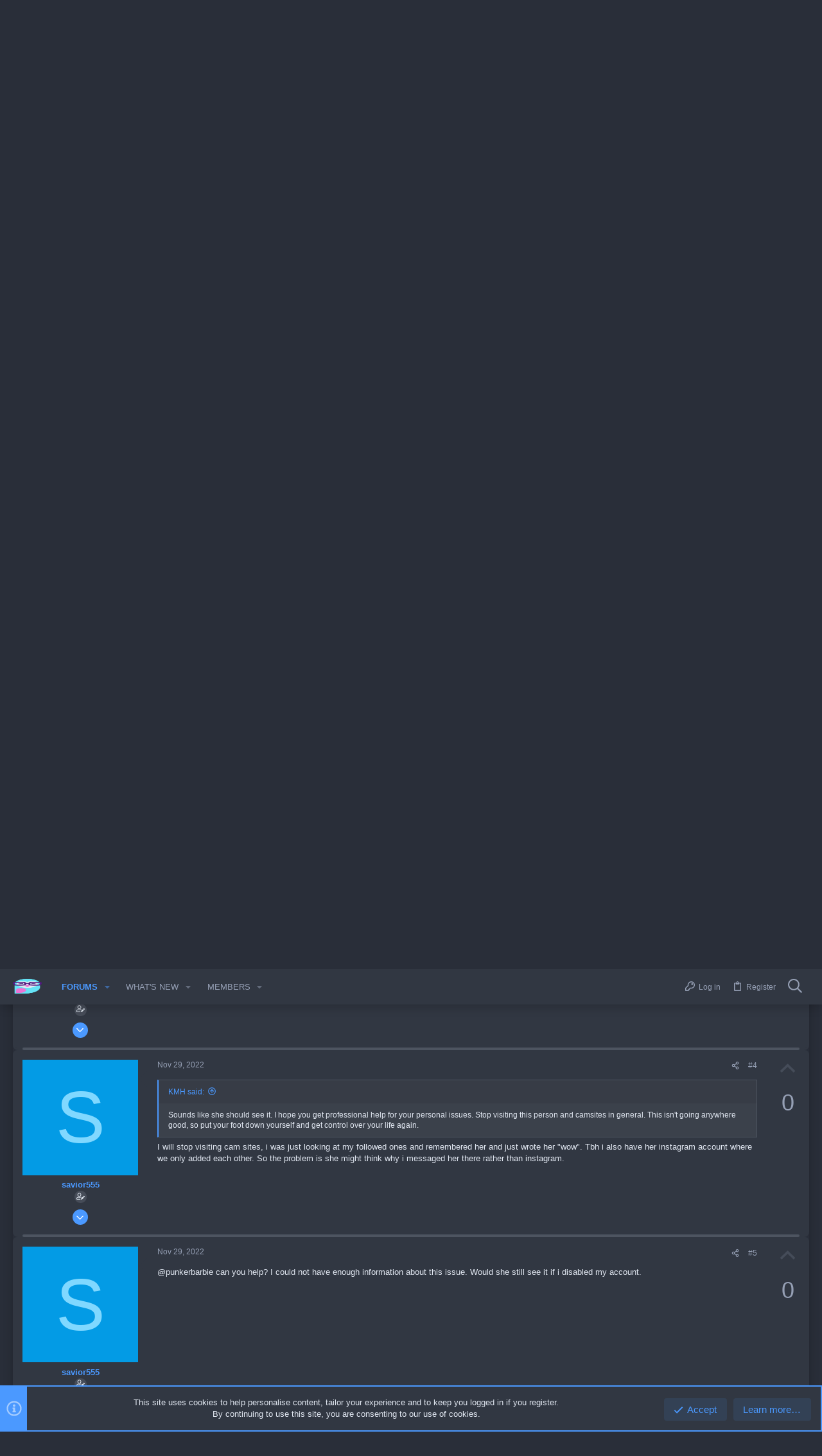

--- FILE ---
content_type: text/html; charset=utf-8
request_url: https://www.ambercutie.com/forums/threads/how-can-i-delete-an-offline-dm-i-sent.45852/
body_size: 60063
content:
<!DOCTYPE html>









	



	
	





	
	



	
















	





















	











	

































	



























	






	




































<html id="XF" lang="en-US" dir="LTR"
	  data-xf="2.3"
	  style="font-size: 62.5%;"
	  data-app="public"
	  data-template="thread_view_type_question"
	  data-container-key="node-73"
	  data-content-key="thread-45852"
	  data-logged-in="false"
	  data-cookie-prefix="xf_"
	  data-csrf="1769398653,cf09c5de8952e1d644d6dc540bc9131a"
	  class="has-no-js template-thread_view_type_question  uix_hasBottomTabs uix_page--fixed uix_hasWelcomeSection  uix_hasCrumbs uix_hasPageAction"
	  >
	<head>
		<meta charset="utf-8" />
		<title>How can i delete an offline DM i sent. | ACF</title>
		<link rel="manifest" href="/forums/webmanifest.php">
		
		<meta name="apple-mobile-web-app-title" content="ACF">
		
		
		<meta http-equiv="X-UA-Compatible" content="IE=Edge" />
		<meta name="viewport" content="width=device-width, initial-scale=1, viewport-fit=cover">
		
		
			
				<meta name="theme-color" content="#4b99ff" />
				<meta name="msapplication-TileColor" content="rgb(75, 153, 255)">
			
		
		
		
		<meta name="apple-mobile-web-app-title" content="ACF">

		
			
		<meta name="description" content="Hello. @punkerbarbie can you help me. I was looking at someone&#039;s bio and i know they have been offline for a while and they told me they stopped useing cb..." />
		<meta property="og:description" content="Hello. @punkerbarbie can you help me. I was looking at someone&#039;s bio and i know they have been offline for a while and they told me they stopped useing cb. But i kinda stalked her and sent her a message to try if DM feature worked. now i want to unsend my DM before she sees it because i know..." />
		<meta property="twitter:description" content="Hello. @punkerbarbie can you help me. I was looking at someone&#039;s bio and i know they have been offline for a while and they told me they stopped useing cb. But i kinda stalked her and sent her a..." />
	
		
			<meta property="og:url" content="https://www.ambercutie.com/forums/threads/how-can-i-delete-an-offline-dm-i-sent.45852/" />
		
			<link rel="canonical" href="https://www.ambercutie.com/forums/threads/how-can-i-delete-an-offline-dm-i-sent.45852/" />
		
			<link rel="next" href="/forums/threads/how-can-i-delete-an-offline-dm-i-sent.45852/page-2#posts" />
		

		
			
	
	
	<meta property="og:site_name" content="ACF" />


		
		
			
	
	
	<meta property="og:type" content="website" />


		
		
			
	
	
	
		<meta property="og:title" content="How can i delete an offline DM i sent." />
		<meta property="twitter:title" content="How can i delete an offline DM i sent." />
	


		
		
		
		

		
	
	
	
	
	
		
	
	
	
	
	<link rel="stylesheet" href="/forums/css.php?css=public%3Anormalize.css%2Cpublic%3Afa.css%2Cpublic%3Anormalize.css%2Cpublic%3Afa.css%2Cpublic%3Acore.less%2Cpublic%3Aapp.less&amp;s=9&amp;l=1&amp;d=1752593034&amp;k=a5b395c3f41c12f40d8e77184d85bd9a5ba63065" />
	
	

	
	
	
		
	
		
	

	<link rel="stylesheet" href="/forums/css.php?css=public%3Abb_code.less%2Cpublic%3Aio.less%2Cpublic%3Aiodark.less%2Cpublic%3Alightbox.less%2Cpublic%3Amessage.less%2Cpublic%3Anotices.less%2Cpublic%3Ashare_controls.less%2Cpublic%3Astructured_list.less%2Cpublic%3Ath_uix_threadStarterPost.less%2Cpublic%3Auix.less%2Cpublic%3Auix_socialMedia.less%2Cpublic%3Auix_welcomeSection.less%2Cpublic%3Aextra.less&amp;s=9&amp;l=1&amp;d=1752593034&amp;k=3ef2c7c3a333ec5b5e336844a4d0b4b92940b5eb" />

	
	
		<script src="/forums/js/xf/preamble.min.js?_v=43ce4c36"></script>
	
	
	<script src="/forums/js/vendor/vendor-compiled.js?_v=43ce4c36" defer></script>
	<script src="/forums/js/xf/core-compiled.js?_v=43ce4c36" defer></script>
	
	<script>
		XF.ready(() =>
		{
			XF.extendObject(true, XF.config, {
				// 
				userId: 0,
				enablePush: true,
				pushAppServerKey: 'BHdJ+1u0LpodZkefeNSCEic0YtDdhpML3ME0ckdjGegvqxViHIpRxMBKQaNVd0gtNckTKN3vN+V+QtGX6NQUSdM=',
				url: {
					fullBase: 'https://www.ambercutie.com/forums/',
					basePath: '/forums/',
					css: '/forums/css.php?css=__SENTINEL__&s=9&l=1&d=1752593034',
					js: '/forums/js/__SENTINEL__?_v=43ce4c36',
					icon: '/forums/data/local/icons/__VARIANT__.svg?v=1752593035#__NAME__',
					iconInline: '/forums/styles/fa/__VARIANT__/__NAME__.svg?v=5.15.3',
					keepAlive: '/forums/login/keep-alive'
				},
				cookie: {
					path: '/',
					domain: '',
					prefix: 'xf_',
					secure: true,
					consentMode: 'simple',
					consented: ["optional","_third_party"]
				},
				cacheKey: 'f3ed7234243583f554e27d349fe769c5',
				csrf: '1769398653,cf09c5de8952e1d644d6dc540bc9131a',
				js: {"\/forums\/js\/xf\/lightbox-compiled.js?_v=43ce4c36":true,"\/forums\/js\/xf\/action.js?_v=43ce4c36":true,"\/forums\/js\/themehouse\/reactplus\/defaultReaction.min.js?_v=43ce4c36":true,"\/forums\/js\/themehouse\/reactplus\/hiddenContent.min.js?_v=43ce4c36":true,"\/forums\/js\/themehouse\/io_dark\/ripple.min.js?_v=43ce4c36":true,"\/forums\/js\/themehouse\/global\/20210125.min.js?_v=43ce4c36":true,"\/forums\/js\/themehouse\/io_dark\/index.min.js?_v=43ce4c36":true,"\/forums\/js\/themehouse\/io_dark\/vendor\/hover-intent\/hoverintent.min.js?_v=43ce4c36":true},
				fullJs: false,
				css: {"public:bb_code.less":true,"public:io.less":true,"public:iodark.less":true,"public:lightbox.less":true,"public:message.less":true,"public:notices.less":true,"public:share_controls.less":true,"public:structured_list.less":true,"public:th_uix_threadStarterPost.less":true,"public:uix.less":true,"public:uix_socialMedia.less":true,"public:uix_welcomeSection.less":true,"public:extra.less":true},
				time: {
					now: 1769398653,
					today: 1769328000,
					todayDow: 0,
					tomorrow: 1769414400,
					yesterday: 1769241600,
					week: 1768809600,
					month: 1767254400,
					year: 1767254400
				},
				style: {
					light: '',
					dark: '',
					defaultColorScheme: 'dark'
				},
				borderSizeFeature: '2px',
				fontAwesomeWeight: 'r',
				enableRtnProtect: true,
				
				enableFormSubmitSticky: true,
				imageOptimization: '0',
				imageOptimizationQuality: 0.85,
				uploadMaxFilesize: 162529280,
				uploadMaxWidth: 0,
				uploadMaxHeight: 0,
				allowedVideoExtensions: ["m4v","mov","mp4","mp4v","mpeg","mpg","ogv","webm"],
				allowedAudioExtensions: ["mp3","opus","ogg","wav"],
				shortcodeToEmoji: true,
				visitorCounts: {
					conversations_unread: '0',
					alerts_unviewed: '0',
					total_unread: '0',
					title_count: true,
					icon_indicator: true
				},
				jsMt: {"xf\/action.js":"034f6b93","xf\/embed.js":"034f6b93","xf\/form.js":"034f6b93","xf\/structure.js":"034f6b93","xf\/tooltip.js":"034f6b93"},
				jsState: {},
				publicMetadataLogoUrl: '',
				publicPushBadgeUrl: '/logos/acf-head-lb.png'
			})

			XF.extendObject(XF.phrases, {
				// 
				date_x_at_time_y:     "{date} at {time}",
				day_x_at_time_y:      "{day} at {time}",
				yesterday_at_x:       "Yesterday at {time}",
				x_minutes_ago:        "{minutes} minutes ago",
				one_minute_ago:       "1 minute ago",
				a_moment_ago:         "A moment ago",
				today_at_x:           "Today at {time}",
				in_a_moment:          "In a moment",
				in_a_minute:          "In a minute",
				in_x_minutes:         "In {minutes} minutes",
				later_today_at_x:     "Later today at {time}",
				tomorrow_at_x:        "Tomorrow at {time}",
				short_date_x_minutes: "{minutes}m",
				short_date_x_hours:   "{hours}h",
				short_date_x_days:    "{days}d",

				day0: "Sunday",
				day1: "Monday",
				day2: "Tuesday",
				day3: "Wednesday",
				day4: "Thursday",
				day5: "Friday",
				day6: "Saturday",

				dayShort0: "Sun",
				dayShort1: "Mon",
				dayShort2: "Tue",
				dayShort3: "Wed",
				dayShort4: "Thu",
				dayShort5: "Fri",
				dayShort6: "Sat",

				month0: "January",
				month1: "February",
				month2: "March",
				month3: "April",
				month4: "May",
				month5: "June",
				month6: "July",
				month7: "August",
				month8: "September",
				month9: "October",
				month10: "November",
				month11: "December",

				active_user_changed_reload_page: "The active user has changed. Reload the page for the latest version.",
				server_did_not_respond_in_time_try_again: "The server did not respond in time. Please try again.",
				oops_we_ran_into_some_problems: "Oops! We ran into some problems.",
				oops_we_ran_into_some_problems_more_details_console: "Oops! We ran into some problems. Please try again later. More error details may be in the browser console.",
				file_too_large_to_upload: "The file is too large to be uploaded.",
				uploaded_file_is_too_large_for_server_to_process: "The uploaded file is too large for the server to process.",
				files_being_uploaded_are_you_sure: "Files are still being uploaded. Are you sure you want to submit this form?",
				attach: "Attach files",
				rich_text_box: "Rich text box",
				close: "Close",
				link_copied_to_clipboard: "Link copied to clipboard.",
				text_copied_to_clipboard: "Text copied to clipboard.",
				loading: "Loading…",
				you_have_exceeded_maximum_number_of_selectable_items: "You have exceeded the maximum number of selectable items.",

				processing: "Processing",
				'processing...': "Processing…",

				showing_x_of_y_items: "Showing {count} of {total} items",
				showing_all_items: "Showing all items",
				no_items_to_display: "No items to display",

				number_button_up: "Increase",
				number_button_down: "Decrease",

				push_enable_notification_title: "Push notifications enabled successfully at ACF",
				push_enable_notification_body: "Thank you for enabling push notifications!",

				pull_down_to_refresh: "Pull down to refresh",
				release_to_refresh: "Release to refresh",
				refreshing: "Refreshing…"
			})
		})
	</script>
	
	<script src="/forums/js/xf/lightbox-compiled.js?_v=43ce4c36" defer></script>
<script src="/forums/js/xf/action.js?_v=43ce4c36" defer></script>
<script src="/forums/js/themehouse/reactplus/defaultReaction.min.js?_v=43ce4c36" defer></script>
<script src="/forums/js/themehouse/reactplus/hiddenContent.min.js?_v=43ce4c36" defer></script>
<script src="/forums/js/themehouse/io_dark/ripple.min.js?_v=43ce4c36" defer></script>
<script src="/forums/js/themehouse/global/20210125.min.js?_v=43ce4c36" defer></script>
<script src="/forums/js/themehouse/io_dark/index.min.js?_v=43ce4c36" defer></script>
<script src="/forums/js/themehouse/io_dark/vendor/hover-intent/hoverintent.min.js?_v=43ce4c36" defer></script>
<script>
XF.ready(() =>
{

        XF.extendObject(XF.phrases, {
            th_reactplus_loading_reactions: 'Loading reactions…'
        });
    
})
</script>
<script>
XF.ready(() =>
{

	// detect android device. Added to fix the dark pixel bug https://github.com/Audentio/xf2theme-issues/issues/1055

	var ua = navigator.userAgent.toLowerCase();
	var isAndroid = ua.indexOf("android") > -1; //&& ua.indexOf("mobile");

	if(isAndroid) {
	document.querySelector("html").classList.add("device--isAndroid");
	}	

})
</script>
<script>
XF.ready(() =>
{

			var threadSelector = document.querySelector('.structItem--thread') !== null;
			
			if (threadSelector) {
				document.querySelector('.structItem--thread').addEventListener('click', (e) => {
					var target = e.target;
					var skip = ['a', 'i', 'input', 'label'];
					if (target && skip.indexOf(target.tagName.toLowerCase()) === -1) {
						var href = this.querySelector('.structItem-title').getAttribute('uix-href');
						if (e.metaKey || e.cmdKey) {
							e.preventDefault();
							window.open(href, '_blank');
						} else {
							window.location = href;
						}
					}
				});
			}
	
})
</script>
<script>
XF.ready(() =>
{

		
			var sidebar = document.querySelector('.p-body-sidebar');
			var backdrop = document.querySelector('.p-body-sidebar [data-ocm-class="offCanvasMenu-backdrop"]');
		
			var hasSidebar = document.querySelector('.p-body-sidebar') !== null;
			var hasBackdrop = document.querySelector('.p-body-sidebar [data-ocm-class="offCanvasMenu-backdrop"]') !== null;
			var sidebarTrigger = document.querySelector('.uix_sidebarCanvasTrigger') !== null;
			var sidebarInner = document.querySelector('.uix_sidebarCanvasTrigger') !== null;
			
			if (sidebarTrigger) {
				document.querySelector('.uix_sidebarCanvasTrigger').addEventListener("click", (e) => {
					e.preventDefault();

					sidebar.style.display = "block";;
					window.setTimeout(function() {
						sidebar.classList.add('offCanvasMenu');
						sidebar.classList.add('offCanvasMenu--blocks');
						sidebar.classList.add('is-active');
						sidebar.classList.add('is-transitioning');
						document.querySelector('body').classList.add('sideNav--open');
					}, 50);
		
					if (hasSidebar) {
						window.setTimeout(function() {
							sidebar.classList.remove('is-transitioning');
						}, 250);
					}
		
					if (sidebarInner) {
						document.querySelector('.uix_sidebarInner').classList.add('offCanvasMenu-content');
						backdrop.classList.add('offCanvasMenu-backdrop');
						document.querySelector('body').classList.add('is-modalOpen');
					}
				})
			}
			if (hasBackdrop) {
				backdrop.addEventListener("click", (e) => {
					sidebar.classList.add('is-transitioning');
					sidebar.classList.remove('is-active');

					window.setTimeout(function() {
						sidebar.classList.remove('offCanvasMenu');
						sidebar.classList.remove('offCanvasMenu--blocks');
						sidebar.classList.remove('is-transitioning');
						document.querySelector('.uix_sidebarInner').classList.remove('offCanvasMenu-content');
						backdrop.classList.remove('offCanvasMenu-backdrop');
						document.querySelector('body').classList.remove('is-modalOpen');
						sidebar.style.display="";
					}, 250);
				});
			}
		
	
})
</script>
<script>
XF.ready(() =>
{

	/****** OFF CANVAS ******/

    var panels = {
        navigation: {
            position: 1,
        },
        account: {
            position: 2,
        },
        inbox: {
            position: 3,
        },
        alerts: {
            position: 4,
        },
    };

    var tabsContainer = document.querySelector(".sidePanel__tabs");

    var activeTab = "navigation";

    var activeTabPosition = panels[activeTab].position;

    function generateDirections() {
        var tabPanels = document.querySelectorAll(".sidePanel__tabPanel");
        tabPanels.forEach(function (tabPanel) {
            var tabPosition = tabPanel.getAttribute("data-content");
            var activeTabPosition = panels[activeTab].position;

            if (tabPosition != activeTab) {
                if (panels[tabPosition].position < activeTabPosition) {
                    tabPanel.classList.add("is-left");
                }

                if (panels[tabPosition].position > activeTabPosition) {
                    tabPanel.classList.add("is-right");
                }
            }
        });
    }

    generateDirections();

	if (tabsContainer) {
		var sidePanelTabs = tabsContainer.querySelectorAll(".sidePanel__tab");
	}
	
	if (sidePanelTabs && sidePanelTabs.length > 0) {
		sidePanelTabs.forEach(function (tab) {
			tab.addEventListener("click", function () {
				sidePanelTabs.forEach(function (tab) {
					tab.classList.remove("sidePanel__tab--active");
				});
				this.classList.add("sidePanel__tab--active");

				activeTab = this.getAttribute("data-attr");

				var tabPanels = document.querySelectorAll(".sidePanel__tabPanel");
				tabPanels.forEach(function (tabPanel) {
					tabPanel.classList.remove("is-active");
				});

				var activeTabPanel = document.querySelector(
					'.sidePanel__tabPanel[data-content="' + activeTab + '"]'
				);
				activeTabPanel.classList.add("is-active");

				var tabPanels = document.querySelectorAll(".sidePanel__tabPanel");
				tabPanels.forEach(function (tabPanel) {
					tabPanel.classList.remove("is-left", "is-right");
				});

				generateDirections();
			});
		});
	}
	
})
</script>
<script>
XF.ready(() =>
{


	/******** extra info post toggle ***********/
	
    XF.thThreadsUserExtraTrigger = {
        eventNameSpace: 'XFthThreadsUserExtraTrigger',

        init: function(e) {},

        click: function(e) {
            var target = e.target;
            var parent = target.closest('.message-user');
            var triggerContainer = target.parentElement.closest('.thThreads__userExtra--toggle');
            var container = triggerContainer.previousElementSibling;
            var child = container.querySelector('.message-userExtras');
            var eleHeight = child.offsetHeight;

            if (parent.classList.contains('userExtra--expand')) {
                container.style.height = eleHeight + 'px';
                parent.classList.toggle('userExtra--expand');
                setTimeout(function() {
                    container.style.height = '0';
                    setTimeout(function() {
                        container.style.height = '';
                    }, 200);
                }, 17);
            } else {
                container.style.height = eleHeight + 'px';
                setTimeout(function() {
                    parent.classList.toggle('userExtra--expand');
                    container.style.height = '';
                }, 200);
            }
        }
    };

    document.body.addEventListener('click', function(event) {
        var target = event.target;
        if (target.matches('.thThreads__userExtra--trigger')) {
            XF.thThreadsUserExtraTrigger.click(event);
        }
    });
	
	
})
</script>
<script>
XF.ready(() =>
{


	/******** Backstretch images ***********/

		


})
</script>
<script>
XF.ready(() =>
{


	// sidenav canvas blur fix

    document.querySelectorAll('.p-body-sideNavTrigger .button').forEach(function (button) {
        button.addEventListener('click', function () {
            document.body.classList.add('sideNav--open');
        });
    });

    document.querySelectorAll("[data-ocm-class='offCanvasMenu-backdrop']").forEach(function (backdrop) {
        backdrop.addEventListener('click', function () {
            document.body.classList.remove('sideNav--open');
        });
    });

    document.addEventListener('editor:start', function (event) {
        if (typeof event !== 'undefined' && typeof event.target !== 'undefined') {
            var ele = event.target;
            if (event?.target) {
				var ele = event.target;
				if (!ele.classList==undefined) {
					if (ele.classList.contains('js-editor')) {
						var wrapper = ele.closest('.message-editorWrapper');
						if (wrapper) {
							setTimeout(function () {
								var innerEle = wrapper.querySelector('.fr-element');
								if (innerEle) {
									innerEle.addEventListener('focus', function (e) {
										document.documentElement.classList.add('uix_editor--focused');
									});
									innerEle.addEventListener('blur', function (e) {
										document.documentElement.classList.remove('uix_editor--focused');
									});
								}
							}, 0);
						}
					}
				}
			}
        }
    });

})
</script>
<script>
XF.ready(() =>
{

	// off canvas menu closer keyboard shortcut
    document.body.addEventListener('keyup', function (e) {
        switch (e.key) {
            case 'Escape':
                var offCanvasMenu = document.querySelector('.offCanvasMenu.is-active');
                if (offCanvasMenu) {
                    var backdrop = offCanvasMenu.querySelector('.offCanvasMenu-backdrop');
                    if (backdrop) {
                        backdrop.click();
                    }
                }
                return;
        }
    });
	
})
</script>
<script>
XF.ready(() =>
{

    let uixMegaHovered = false;
    const navEls = document.querySelectorAll('.uix-navEl--hasMegaMenu');
    const pNav = document.querySelector('.p-nav');
    let menu;

    function handleMouseOver() {
        if (uixMegaHovered) {
            menu = this.getAttribute('data-nav-id');
            pNav.classList.add('uix_showMegaMenu');

            document.querySelectorAll('.uix_megaMenu__content').forEach(function (content) {
                content.classList.remove('uix_megaMenu__content--active');
            });

            document
                .querySelector('.uix_megaMenu__content--' + menu)
                .classList.add('uix_megaMenu__content--active');
        }
    }

    function handleMouseEnter() {
        uixMegaHovered = true;
    }

    function handleMouseLeave() {
        pNav.classList.remove('uix_showMegaMenu');
        uixMegaHovered = false;
    }

    navEls.forEach(function (navEl) {
        navEl.addEventListener('mouseover', handleMouseOver);
    });

    pNav.addEventListener('mouseenter', handleMouseEnter);
    pNav.addEventListener('mouseleave', handleMouseLeave);
	
})
</script>
<script>
XF.ready(() =>
{

			setTimeout(function() {
				var doc = document.querySelector('html');
				editor = XF.getEditorInContainer(doc);
				if (!!editor && !!editor.ed) {
					editor.ed.events.on('focus', function() {
						if (document.querySelector('.uix_fabBar')) {
							var fabBar = document.querySelector('.uix_fabBar');
							fabBar.style.display = 'none';
						}
						
					});
					editor.ed.events.on('blur', function() {
						if (document.querySelector('.uix_fabBar')) {
							var fabBar = document.querySelector('.uix_fabBar');
							fabBar.style.display = '';
						}
					});
				}
			}, 100);
	
})
</script>
<script>
XF.ready(() =>
{

document.addEventListener('ajax:complete', function(e) {
		
	if (typeof e.detail == 'undefined') {
		return;
		}
    var xhr = e.detail[0];
    var status = e.detail[1];

    var data = xhr.responseJSON;
    if (!data) {
        return;
    }
    if (data.visitor) {
        var totalUnreadBadge = document.querySelector('.js-uix_badge--totalUnread');
        if (totalUnreadBadge) {
            totalUnreadBadge.dataset.badge = data.visitor.total_unread;
        }
    }
});
	
})
</script>


    
		
        
    

	

    

	<script class="js-thReactMenu" type="text/template">
		<div class="menu menu--emoji" data-menu="menu" aria-hidden="true"
			 data-href="#"
			 data-load-target=".js-xfSmilieMenuBody">
			<div class="menu-content">
				<div class="js-xfSmilieMenuBody">
					<div class="menu-row">Loading…</div>
				</div>
			</div>
		</div>
	</script>

	
	

	



<script src="/forums/js/themehouse/io_dark/defer.min.js?_v=43ce4c36" defer></script>


	
<script src="/forums/js/themehouse/io_dark/deferFab.min.js?_v=43ce4c36" defer></script>


	
<script src="/forums/js/themehouse/io_dark/deferNodesCollapse.min.js?_v=43ce4c36" defer></script>


	
<script src="/forums/js/themehouse/io_dark/deferWidthToggle.min.js?_v=43ce4c36" defer></script>





	



	



	
	
	
	

	

	

	



	

	

	
	
	
	


		
			<link rel="icon" type="image/png" href="/logos/acf-head-lb.png" sizes="32x32" />
		
		
		
	<script async src="https://www.googletagmanager.com/gtag/js?id=UA-15000547-1"></script>
	<script>
		window.dataLayer = window.dataLayer || [];
		function gtag(){dataLayer.push(arguments);}
		gtag('js', new Date());
		gtag('config', 'UA-15000547-1', {
			// 
			
			
		});
	</script>


		

		

	</head>

	<body data-template="thread_view_type_question">
		<style>
	.p-pageWrapper .p-navSticky {
		top: 0 !important;
	}

	

	
	

	
	
	
		
			
			
				
			
		
	

	

	
		
	

		
		
		.uix_mainTabBar {top: 55px !important;}
		.uix_stickyBodyElement:not(.offCanvasMenu) {
			top: 75px !important;
			min-height: calc(100vh - 75px) !important;
		}
		.uix_sidebarInner .uix_sidebar--scroller {margin-top: 75px;}
		.uix_sidebarInner {margin-top: -75px;}
		.p-body-sideNavInner .uix_sidebar--scroller {margin-top: 75px;}
		.p-body-sideNavInner {margin-top: -75px;}
		.uix_stickyCategoryStrips {top: 75px !important;}
		#XF .u-anchorTarget {
			height: 75px;
			margin-top: -75px;
		}
	
		

		
			@media (max-width: $uix_sidebarBreakpoint) {
		
				.p-sectionLinks {display: none;}

				

				.uix_mainTabBar {top: 55px !important;}
				.uix_stickyBodyElement:not(.offCanvasMenu) {
					top: 75px !important;
					min-height: calc(100vh - 75px) !important;
				}
				.uix_sidebarInner .uix_sidebar--scroller {margin-top: 75px;}
				.uix_sidebarInner {margin-top: -75px;}
				.p-body-sideNavInner .uix_sidebar--scroller {margin-top: 75px;}
				.p-body-sideNavInner {margin-top: -75px;}
				.uix_stickyCategoryStrips {top: 75px !important;}
				#XF .u-anchorTarget {
					height: 75px;
					margin-top: -75px;
				}

				
		
			}
		
	

	.uix_sidebarNav .uix_sidebar--scroller {max-height: calc(100vh - 75px);}
	
	
</style>
		<div id="jumpToTop"></div>

		

		<div class="uix_pageWrapper--fixed">
			<div class="p-pageWrapper" id="top">

				
					
	
	



					

					

					
						
						
							<header class="p-header" id="header">
								<div class="p-header-inner">
									
						
							<div class="p-header-content">
								
									
										
	
	<div class="p-header-logo p-header-logo--image">
		<a class="uix_logo" href="/forums/">
			
				

	

	
		
		

		
	

	

	<picture data-variations="{&quot;default&quot;:{&quot;1&quot;:&quot;\/logos\/acf-lb.png&quot;,&quot;2&quot;:null}}">
		
		
		

		

		<img src="/logos/acf-lb.png"  width="45" height="33" alt="ACF"  />
	</picture>


				
		</a>
		
			<a class="uix_logoSmall" href="/forums/">
				

	

	
		
		

		
	

	

	<picture data-variations="{&quot;default&quot;:{&quot;1&quot;:&quot;\/logos\/acf-head-lb.png&quot;,&quot;2&quot;:null}}">
		
		
		

		

		<img src="/logos/acf-head-lb.png"  width="" height="" alt="ACF"  />
	</picture>


			</a>
		
	</div>


									

									
										<div class="p-nav-opposite">
											
												
		
			
				
				
					<div class="p-navgroup p-discovery">
						
							
	

							
	
		
		
			<div class="uix_searchBar">
				<div class="uix_searchBarInner">
					<form action="/forums/search/search" method="post" class="uix_searchForm" data-xf-init="quick-search">
						<a class="uix_search--close">
							<i class="fa--xf far fa-window-close "><svg xmlns="http://www.w3.org/2000/svg" role="img" aria-hidden="true" ><use href="/forums/data/local/icons/regular.svg?v=1752593035#window-close"></use></svg></i>
						</a>
						<input type="text" class="input js-uix_syncValue uix_searchInput uix_searchDropdown__trigger" autocomplete="off" data-uixsync="search" name="keywords" placeholder="Search…" aria-label="Search" data-menu-autofocus="true" />
						<a href="/forums/search/"
						   class="uix_search--settings u-ripple"
						   data-xf-key="/"
						   aria-label="Search"
						   aria-expanded="false"
						   aria-haspopup="true"
						   title="Search">
							<i class="fa--xf far fa-cog "><svg xmlns="http://www.w3.org/2000/svg" role="img" aria-hidden="true" ><use href="/forums/data/local/icons/regular.svg?v=1752593035#cog"></use></svg></i>
						</a>
						<span class=" uix_searchIcon">
							<i class="fa--xf far fa-search "><svg xmlns="http://www.w3.org/2000/svg" role="img" aria-hidden="true" ><use href="/forums/data/local/icons/regular.svg?v=1752593035#search"></use></svg></i>
						</span>
						<input type="hidden" name="_xfToken" value="1769398653,cf09c5de8952e1d644d6dc540bc9131a" />
					</form>
				</div>

				
					<a class="uix_searchIconTrigger p-navgroup-link p-navgroup-link--iconic p-navgroup-link--search u-ripple"
					   aria-label="Search"
					   aria-expanded="false"
					   aria-haspopup="true"
					   title="Search">
						<i aria-hidden="true"></i>
					</a>
				

				
					<a href="/forums/search/"
					   class="p-navgroup-link p-navgroup-link--iconic p-navgroup-link--search u-ripple js-uix_minimalSearch__target"
					   data-xf-click="menu"
					   aria-label="Search"
					   aria-expanded="false"
					   aria-haspopup="true"
					   title="Search">
						<i aria-hidden="true"></i>
					</a>
				

				<div class="menu menu--structural menu--wide" data-menu="menu" aria-hidden="true">
					<form action="/forums/search/search" method="post"
						  class="menu-content"
						  data-xf-init="quick-search">
						<h3 class="menu-header">Search</h3>
						
						<div class="menu-row">
							
								<div class="inputGroup inputGroup--joined">
									<input type="text" class="input js-uix_syncValue" name="keywords" data-acurl="/forums/search/auto-complete" data-uixsync="search" placeholder="Search…" aria-label="Search" data-menu-autofocus="true" />
									
			<select name="constraints" class="js-quickSearch-constraint input" aria-label="Search within">
				<option value="">Everywhere</option>
<option value="{&quot;search_type&quot;:&quot;post&quot;}">Threads</option>
<option value="{&quot;search_type&quot;:&quot;post&quot;,&quot;c&quot;:{&quot;nodes&quot;:[73],&quot;child_nodes&quot;:1}}">This forum</option>
<option value="{&quot;search_type&quot;:&quot;post&quot;,&quot;c&quot;:{&quot;thread&quot;:45852}}">This thread</option>

			</select>
		
								</div>
								
						</div>

						
						<div class="menu-row">
							<label class="iconic"><input type="checkbox"  name="c[title_only]" value="1" /><i aria-hidden="true"></i><span class="iconic-label">Search titles only

										
											<span tabindex="0" role="button"
												  data-xf-init="tooltip" data-trigger="hover focus click" title="Tags will also be searched in content where tags are supported">

												<i class="fa--xf far fa-question-circle  u-muted u-smaller"><svg xmlns="http://www.w3.org/2000/svg" role="img" ><title>Note</title><use href="/forums/data/local/icons/regular.svg?v=1752593035#question-circle"></use></svg></i>
											</span></span></label>

						</div>
						
						<div class="menu-row">
							<div class="inputGroup">
								<span class="inputGroup-text" id="ctrl_search_menu_by_member">By:</span>
								<input type="text" class="input" name="c[users]" data-xf-init="auto-complete" placeholder="Member" aria-labelledby="ctrl_search_menu_by_member" />
							</div>
						</div>
						<div class="menu-footer">
							<span class="menu-footer-controls">
								<button type="submit" class="button button--icon button--icon--search button--primary"><i class="fa--xf far fa-search "><svg xmlns="http://www.w3.org/2000/svg" role="img" aria-hidden="true" ><use href="/forums/data/local/icons/regular.svg?v=1752593035#search"></use></svg></i><span class="button-text">Search</span></button>
								<button type="submit" class="button " name="from_search_menu"><span class="button-text">Advanced search…</span></button>
							</span>
						</div>

						<input type="hidden" name="_xfToken" value="1769398653,cf09c5de8952e1d644d6dc540bc9131a" />
					</form>
				</div>


				<div class="menu menu--structural menu--wide uix_searchDropdown__menu" aria-hidden="true">
					<form action="/forums/search/search" method="post"
						  class="menu-content"
						  data-xf-init="quick-search">
						
						
							<div class="menu-row">

								<div class="inputGroup">
									<input name="keywords"
										   class="js-uix_syncValue"
										   data-uixsync="search"
										   placeholder="Search…"
										   aria-label="Search"
										   type="hidden" />
									
			<select name="constraints" class="js-quickSearch-constraint input" aria-label="Search within">
				<option value="">Everywhere</option>
<option value="{&quot;search_type&quot;:&quot;post&quot;}">Threads</option>
<option value="{&quot;search_type&quot;:&quot;post&quot;,&quot;c&quot;:{&quot;nodes&quot;:[73],&quot;child_nodes&quot;:1}}">This forum</option>
<option value="{&quot;search_type&quot;:&quot;post&quot;,&quot;c&quot;:{&quot;thread&quot;:45852}}">This thread</option>

			</select>
		
								</div>
							</div>
							

						
						<div class="menu-row">
							<label class="iconic"><input type="checkbox"  name="c[title_only]" value="1" /><i aria-hidden="true"></i><span class="iconic-label">Search titles only

										
											<span tabindex="0" role="button"
												  data-xf-init="tooltip" data-trigger="hover focus click" title="Tags will also be searched in content where tags are supported">

												<i class="fa--xf far fa-question-circle  u-muted u-smaller"><svg xmlns="http://www.w3.org/2000/svg" role="img" aria-hidden="true" ><use href="/forums/data/local/icons/regular.svg?v=1752593035#question-circle"></use></svg></i>
											</span></span></label>

						</div>
						
						<div class="menu-row">
							<div class="inputGroup">
								<span class="inputGroup-text">By:</span>
								<input class="input" name="c[users]" data-xf-init="auto-complete" placeholder="Member" />
							</div>
						</div>
						<div class="menu-footer">
							<span class="menu-footer-controls">
								<button type="submit" class="button button--icon button--icon--search button--primary"><i class="fa--xf far fa-search "><svg xmlns="http://www.w3.org/2000/svg" role="img" aria-hidden="true" ><use href="/forums/data/local/icons/regular.svg?v=1752593035#search"></use></svg></i><span class="button-text">Search</span></button>
								<a href="/forums/search/" class="button " rel="nofollow"><span class="button-text">Advanced…</span></a>
							</span>
						</div>

						<input type="hidden" name="_xfToken" value="1769398653,cf09c5de8952e1d644d6dc540bc9131a" />
					</form>
				</div>
			</div>
		
	
	

						
					</div>
				
				
	

			
		
	
											
										</div>
									
								
							</div>
						
					
								</div>
							</header>
						
					
					

					
					
					

					
						<div class="p-navSticky p-navSticky--all " data-top-offset-breakpoints="
						[
							{
								&quot;breakpoint&quot;: &quot;0&quot;,
								&quot;offset&quot;: &quot;0&quot;
							}
							
							
						]
					" data-xf-init="sticky-header">
							
						<nav class="p-nav">
							<div class="p-nav-inner">
								
									
									
										
									
									<button type="button" class="button button--plain p-nav-menuTrigger  badgeContainer" data-badge="0" data-xf-click="off-canvas" data-menu=".js-headerOffCanvasMenu" role="button" tabindex="0" aria-label="Menu"><span class="button-text">
										<i aria-hidden="true"></i>
									</span></button>
									
								

								
	
	<div class="p-header-logo p-header-logo--image">
		<a class="uix_logo" href="/forums/">
			
				

	

	
		
		

		
	

	

	<picture data-variations="{&quot;default&quot;:{&quot;1&quot;:&quot;\/logos\/acf-lb.png&quot;,&quot;2&quot;:null}}">
		
		
		

		

		<img src="/logos/acf-lb.png"  width="45" height="33" alt="ACF"  />
	</picture>


				
		</a>
		
			<a class="uix_logoSmall" href="/forums/">
				

	

	
		
		

		
	

	

	<picture data-variations="{&quot;default&quot;:{&quot;1&quot;:&quot;\/logos\/acf-head-lb.png&quot;,&quot;2&quot;:null}}">
		
		
		

		

		<img src="/logos/acf-head-lb.png"  width="" height="" alt="ACF"  />
	</picture>


			</a>
		
	</div>



								
									
										<div class="p-nav-scroller hScroller" data-xf-init="h-scroller" data-auto-scroll=".p-navEl.is-selected">
											<div class="hScroller-scroll">
												<ul class="p-nav-list js-offCanvasNavSource">
													
														<li>
															
	<div class="p-navEl u-ripple is-selected" data-has-children="true">
		
			
				
	
	<a href="/forums/"
			class="p-navEl-link p-navEl-link--splitMenu "
			
			
			data-nav-id="forums"><span>Forums</span></a>

				
					<a data-xf-key="1"
					   data-xf-click="menu"
					   data-menu-pos-ref="< .p-navEl"
					   class="p-navEl-splitTrigger"
					   role="button"
					   tabindex="0"
					   aria-label="Toggle expanded"
					   aria-expanded="false"
					   aria-haspopup="true">
					</a>
				
				
			
				
					<div class="menu menu--structural" data-menu="menu" aria-hidden="true">
						<div class="menu-content">
							
								
	
	
	<a href="/forums/whats-new/posts/"
			class="menu-linkRow u-ripple u-indentDepth0 js-offCanvasCopy "
			
			
			data-nav-id="newPosts"><span>New posts</span></a>

	

							
								
	
	
	<a href="/forums/search/?type=post"
			class="menu-linkRow u-ripple u-indentDepth0 js-offCanvasCopy "
			
			
			data-nav-id="searchForums"><span>Search forums</span></a>

	

							
						</div>
					</div>
				
			
			
			
		
			
	
</div>

														</li>
													
														<li>
															
	<div class="p-navEl u-ripple " data-has-children="true">
		
			
				
	
	<a href="/forums/whats-new/"
			class="p-navEl-link p-navEl-link--splitMenu "
			
			
			data-nav-id="whatsNew"><span>What's new</span></a>

				
					<a data-xf-key="2"
					   data-xf-click="menu"
					   data-menu-pos-ref="< .p-navEl"
					   class="p-navEl-splitTrigger"
					   role="button"
					   tabindex="0"
					   aria-label="Toggle expanded"
					   aria-expanded="false"
					   aria-haspopup="true">
					</a>
				
				
			
				
					<div class="menu menu--structural" data-menu="menu" aria-hidden="true">
						<div class="menu-content">
							
								
	
	
	<a href="/forums/featured/"
			class="menu-linkRow u-ripple u-indentDepth0 js-offCanvasCopy "
			
			
			data-nav-id="featured"><span>Featured content</span></a>

	

							
								
	
	
	<a href="/forums/whats-new/posts/"
			class="menu-linkRow u-ripple u-indentDepth0 js-offCanvasCopy "
			 rel="nofollow"
			
			data-nav-id="whatsNewPosts"><span>New posts</span></a>

	

							
								
	
	
	<a href="/forums/whats-new/profile-posts/"
			class="menu-linkRow u-ripple u-indentDepth0 js-offCanvasCopy "
			 rel="nofollow"
			
			data-nav-id="whatsNewProfilePosts"><span>New profile posts</span></a>

	

							
								
	
	
	<a href="/forums/whats-new/latest-activity"
			class="menu-linkRow u-ripple u-indentDepth0 js-offCanvasCopy "
			 rel="nofollow"
			
			data-nav-id="latestActivity"><span>Latest activity</span></a>

	

							
						</div>
					</div>
				
			
			
			
		
			
	
</div>

														</li>
													
														<li>
															
	<div class="p-navEl u-ripple " data-has-children="true">
		
			
				
	
	<a href="/forums/members/"
			class="p-navEl-link p-navEl-link--splitMenu "
			
			
			data-nav-id="members"><span>Members</span></a>

				
					<a data-xf-key="3"
					   data-xf-click="menu"
					   data-menu-pos-ref="< .p-navEl"
					   class="p-navEl-splitTrigger"
					   role="button"
					   tabindex="0"
					   aria-label="Toggle expanded"
					   aria-expanded="false"
					   aria-haspopup="true">
					</a>
				
				
			
				
					<div class="menu menu--structural" data-menu="menu" aria-hidden="true">
						<div class="menu-content">
							
								
	
	
	<a href="/forums/members/list/"
			class="menu-linkRow u-ripple u-indentDepth0 js-offCanvasCopy "
			
			
			data-nav-id="registeredMembers"><span>Registered members</span></a>

	

							
								
	
	
	<a href="/forums/online/"
			class="menu-linkRow u-ripple u-indentDepth0 js-offCanvasCopy "
			
			
			data-nav-id="currentVisitors"><span>Current visitors</span></a>

	

							
								
	
	
	<a href="/forums/whats-new/profile-posts/"
			class="menu-linkRow u-ripple u-indentDepth0 js-offCanvasCopy "
			 rel="nofollow"
			
			data-nav-id="newProfilePosts"><span>New profile posts</span></a>

	

							
								
	
	
	<a href="/forums/search/?type=profile_post"
			class="menu-linkRow u-ripple u-indentDepth0 js-offCanvasCopy "
			
			
			data-nav-id="searchProfilePosts"><span>Search profile posts</span></a>

	

							
						</div>
					</div>
				
			
			
			
		
			
	
</div>

														</li>
													
												</ul>
											</div>
										</div>
									

									
								

								
	


								
									<div class="p-nav-opposite">
										
											
		
			
				
					<div class="p-navgroup p-account p-navgroup--guest">
						
							
								
	
		
		
	
		
			<a href="/forums/login/" class="p-navgroup-link p-navgroup-link--textual p-navgroup-link--logIn" data-xf-click="menu" tabindex="0" aria-expanded="false" aria-haspopup="true">
				<i></i>
				<span class="p-navgroup-linkText">Log in</span>
			</a>
			<div class="menu menu--structural menu--medium" data-menu="menu" aria-hidden="true" data-href="/forums/login/"></div>
		
	
	
		
			<a href="/forums/register/" class="p-navgroup-link u-ripple p-navgroup-link--textual p-navgroup-link--register" data-xf-click="overlay" data-follow-redirects="on">
				<i></i>
				<span class="p-navgroup-linkText">Register</span>
			</a>
		
	

	

							
						
					</div>
				
				
					<div class="p-navgroup p-discovery">
						
							
	
		
	<a href="/forums/whats-new/"
	   class="p-navgroup-link p-navgroup-link--iconic p-navgroup-link--whatsnew"
	   title="What&#039;s new">
		<i aria-hidden="true"></i>
		<span class="p-navgroup-linkText">What's new</span>
	</a>

	

							
	
		
		
			<div class="uix_searchBar">
				<div class="uix_searchBarInner">
					<form action="/forums/search/search" method="post" class="uix_searchForm" data-xf-init="quick-search">
						<a class="uix_search--close">
							<i class="fa--xf far fa-window-close "><svg xmlns="http://www.w3.org/2000/svg" role="img" aria-hidden="true" ><use href="/forums/data/local/icons/regular.svg?v=1752593035#window-close"></use></svg></i>
						</a>
						<input type="text" class="input js-uix_syncValue uix_searchInput uix_searchDropdown__trigger" autocomplete="off" data-uixsync="search" name="keywords" placeholder="Search…" aria-label="Search" data-menu-autofocus="true" />
						<a href="/forums/search/"
						   class="uix_search--settings u-ripple"
						   data-xf-key="/"
						   aria-label="Search"
						   aria-expanded="false"
						   aria-haspopup="true"
						   title="Search">
							<i class="fa--xf far fa-cog "><svg xmlns="http://www.w3.org/2000/svg" role="img" aria-hidden="true" ><use href="/forums/data/local/icons/regular.svg?v=1752593035#cog"></use></svg></i>
						</a>
						<span class=" uix_searchIcon">
							<i class="fa--xf far fa-search "><svg xmlns="http://www.w3.org/2000/svg" role="img" aria-hidden="true" ><use href="/forums/data/local/icons/regular.svg?v=1752593035#search"></use></svg></i>
						</span>
						<input type="hidden" name="_xfToken" value="1769398653,cf09c5de8952e1d644d6dc540bc9131a" />
					</form>
				</div>

				
					<a class="uix_searchIconTrigger p-navgroup-link p-navgroup-link--iconic p-navgroup-link--search u-ripple"
					   aria-label="Search"
					   aria-expanded="false"
					   aria-haspopup="true"
					   title="Search">
						<i aria-hidden="true"></i>
					</a>
				

				
					<a href="/forums/search/"
					   class="p-navgroup-link p-navgroup-link--iconic p-navgroup-link--search u-ripple js-uix_minimalSearch__target"
					   data-xf-click="menu"
					   aria-label="Search"
					   aria-expanded="false"
					   aria-haspopup="true"
					   title="Search">
						<i aria-hidden="true"></i>
					</a>
				

				<div class="menu menu--structural menu--wide" data-menu="menu" aria-hidden="true">
					<form action="/forums/search/search" method="post"
						  class="menu-content"
						  data-xf-init="quick-search">
						<h3 class="menu-header">Search</h3>
						
						<div class="menu-row">
							
								<div class="inputGroup inputGroup--joined">
									<input type="text" class="input js-uix_syncValue" name="keywords" data-acurl="/forums/search/auto-complete" data-uixsync="search" placeholder="Search…" aria-label="Search" data-menu-autofocus="true" />
									
			<select name="constraints" class="js-quickSearch-constraint input" aria-label="Search within">
				<option value="">Everywhere</option>
<option value="{&quot;search_type&quot;:&quot;post&quot;}">Threads</option>
<option value="{&quot;search_type&quot;:&quot;post&quot;,&quot;c&quot;:{&quot;nodes&quot;:[73],&quot;child_nodes&quot;:1}}">This forum</option>
<option value="{&quot;search_type&quot;:&quot;post&quot;,&quot;c&quot;:{&quot;thread&quot;:45852}}">This thread</option>

			</select>
		
								</div>
								
						</div>

						
						<div class="menu-row">
							<label class="iconic"><input type="checkbox"  name="c[title_only]" value="1" /><i aria-hidden="true"></i><span class="iconic-label">Search titles only

										
											<span tabindex="0" role="button"
												  data-xf-init="tooltip" data-trigger="hover focus click" title="Tags will also be searched in content where tags are supported">

												<i class="fa--xf far fa-question-circle  u-muted u-smaller"><svg xmlns="http://www.w3.org/2000/svg" role="img" ><title>Note</title><use href="/forums/data/local/icons/regular.svg?v=1752593035#question-circle"></use></svg></i>
											</span></span></label>

						</div>
						
						<div class="menu-row">
							<div class="inputGroup">
								<span class="inputGroup-text" id="ctrl_search_menu_by_member">By:</span>
								<input type="text" class="input" name="c[users]" data-xf-init="auto-complete" placeholder="Member" aria-labelledby="ctrl_search_menu_by_member" />
							</div>
						</div>
						<div class="menu-footer">
							<span class="menu-footer-controls">
								<button type="submit" class="button button--icon button--icon--search button--primary"><i class="fa--xf far fa-search "><svg xmlns="http://www.w3.org/2000/svg" role="img" aria-hidden="true" ><use href="/forums/data/local/icons/regular.svg?v=1752593035#search"></use></svg></i><span class="button-text">Search</span></button>
								<button type="submit" class="button " name="from_search_menu"><span class="button-text">Advanced search…</span></button>
							</span>
						</div>

						<input type="hidden" name="_xfToken" value="1769398653,cf09c5de8952e1d644d6dc540bc9131a" />
					</form>
				</div>


				<div class="menu menu--structural menu--wide uix_searchDropdown__menu" aria-hidden="true">
					<form action="/forums/search/search" method="post"
						  class="menu-content"
						  data-xf-init="quick-search">
						
						
							<div class="menu-row">

								<div class="inputGroup">
									<input name="keywords"
										   class="js-uix_syncValue"
										   data-uixsync="search"
										   placeholder="Search…"
										   aria-label="Search"
										   type="hidden" />
									
			<select name="constraints" class="js-quickSearch-constraint input" aria-label="Search within">
				<option value="">Everywhere</option>
<option value="{&quot;search_type&quot;:&quot;post&quot;}">Threads</option>
<option value="{&quot;search_type&quot;:&quot;post&quot;,&quot;c&quot;:{&quot;nodes&quot;:[73],&quot;child_nodes&quot;:1}}">This forum</option>
<option value="{&quot;search_type&quot;:&quot;post&quot;,&quot;c&quot;:{&quot;thread&quot;:45852}}">This thread</option>

			</select>
		
								</div>
							</div>
							

						
						<div class="menu-row">
							<label class="iconic"><input type="checkbox"  name="c[title_only]" value="1" /><i aria-hidden="true"></i><span class="iconic-label">Search titles only

										
											<span tabindex="0" role="button"
												  data-xf-init="tooltip" data-trigger="hover focus click" title="Tags will also be searched in content where tags are supported">

												<i class="fa--xf far fa-question-circle  u-muted u-smaller"><svg xmlns="http://www.w3.org/2000/svg" role="img" aria-hidden="true" ><use href="/forums/data/local/icons/regular.svg?v=1752593035#question-circle"></use></svg></i>
											</span></span></label>

						</div>
						
						<div class="menu-row">
							<div class="inputGroup">
								<span class="inputGroup-text">By:</span>
								<input class="input" name="c[users]" data-xf-init="auto-complete" placeholder="Member" />
							</div>
						</div>
						<div class="menu-footer">
							<span class="menu-footer-controls">
								<button type="submit" class="button button--icon button--icon--search button--primary"><i class="fa--xf far fa-search "><svg xmlns="http://www.w3.org/2000/svg" role="img" aria-hidden="true" ><use href="/forums/data/local/icons/regular.svg?v=1752593035#search"></use></svg></i><span class="button-text">Search</span></button>
								<a href="/forums/search/" class="button " rel="nofollow"><span class="button-text">Advanced…</span></a>
							</span>
						</div>

						<input type="hidden" name="_xfToken" value="1769398653,cf09c5de8952e1d644d6dc540bc9131a" />
					</form>
				</div>
			</div>
		
	
	

						
					</div>
				
				
	

			
		
	
											
	
		
	

	

										
									</div>
								
							</div>
							
						</nav>
					
							
		
			<div class="p-sectionLinks p-sectionLinks--empty"></div>
		
	
						</div>
						

					

					
	
		
			

			<div class="uix_welcomeSection">
				<div class="uix_welcomeSection__inner">

					<div class="media__container">

						

						<div class="media__body">
							<div class="uix_welcomeSection__title">AmberCutie's Forum</div>

							<div class="uix_welcomeSection__text">An adult community for cam models and members to discuss all the things!</div>

							
						</div>
					</div>
				</div>
			</div>
		
	

					
	

					
	

					
	

					
				

				
				<div class="offCanvasMenu offCanvasMenu--nav js-headerOffCanvasMenu" data-menu="menu" aria-hidden="true" data-ocm-builder="navigation">
					<div class="offCanvasMenu-backdrop" data-menu-close="true"></div>
					<div class="offCanvasMenu-content">
						
						<div class="sidePanel sidePanel--nav sidePanel--visitor">
	<div class="sidePanel__tabPanels">
		
		<div data-content="navigation" class="is-active sidePanel__tabPanel js-navigationTabPanel">
			
							<div class="offCanvasMenu-header">
								Menu
								<a class="offCanvasMenu-closer" data-menu-close="true" role="button" tabindex="0" aria-label="Close"></a>
							</div>
							
							<div class="js-offCanvasNavTarget"></div>
							
							
						
		</div>
		
		
		
	</div>
</div>

						
						<div class="offCanvasMenu-installBanner js-installPromptContainer" style="display: none;" data-xf-init="install-prompt">
							<div class="offCanvasMenu-installBanner-header">Install the app</div>
							<button type="button" class="button js-installPromptButton"><span class="button-text">Install</span></button>
							<template class="js-installTemplateIOS">
								<div class="js-installTemplateContent">
									<div class="overlay-title">How to install the app on iOS</div>
									<div class="block-body">
										<div class="block-row">
											<p>
												Follow along with the video below to see how to install our site as a web app on your home screen.
											</p>
											<p style="text-align: center">
												<video src="/forums/styles/default/xenforo/add_to_home.mp4"
													width="280" height="480" autoplay loop muted playsinline></video>
											</p>
											<p>
												<small><strong>Note:</strong> This feature may not be available in some browsers.</small>
											</p>
										</div>
									</div>
								</div>
							</template>
						</div>
					</div>
				</div>

				
	
		
	
		
			<div class="p-body-header">
				<div class="pageContent">
					
						
							<div class="uix_headerInner">
								
									
										<div class="p-title ">
											
												
													<h1 class="p-title-value">How can i delete an offline DM i sent.</h1>
												
											
										</div>
									

									
										<div class="p-description">
	<ul class="listInline listInline--bullet">
		<li>
			<i class="fa--xf far fa-user "><svg xmlns="http://www.w3.org/2000/svg" role="img" ><title>Thread starter</title><use href="/forums/data/local/icons/regular.svg?v=1752593035#user"></use></svg></i>
			<span class="u-srOnly">Thread starter</span>

			<a href="/forums/members/savior555.68954/" class="username  u-concealed" dir="auto" data-user-id="68954" data-xf-init="member-tooltip">savior555</a>
		</li>
		<li>
			<i class="fa--xf far fa-clock "><svg xmlns="http://www.w3.org/2000/svg" role="img" ><title>Start date</title><use href="/forums/data/local/icons/regular.svg?v=1752593035#clock"></use></svg></i>
			<span class="u-srOnly">Start date</span>

			<a href="/forums/threads/how-can-i-delete-an-offline-dm-i-sent.45852/" class="u-concealed"><time  class="u-dt" dir="auto" datetime="2022-11-29T12:33:33-0800" data-timestamp="1669754013" data-date="Nov 29, 2022" data-time="12:33 PM" data-short="Nov &#039;22" title="Nov 29, 2022 at 12:33 PM">Nov 29, 2022</time></a>
		</li>
		
		
	</ul>
</div>
									
								
							</div>
						
						
					
				</div>
			</div>
		
	

	


				<div class="p-body">

					

					<div class="p-body-inner ">
						
						<!--XF:EXTRA_OUTPUT-->

						
	
		
	
		
			
	
		
		

		<ul class="notices notices--block  js-notices"
			data-xf-init="notices"
			data-type="block"
			data-scroll-interval="6">

			
				
	<li class="notice js-notice notice--light"
		data-notice-id="7"
		data-delay-duration="0"
		data-display-duration="0"
		data-auto-dismiss=""
		data-visibility="">
		
		<div class="uix_noticeInner">
			
			<div class="uix_noticeIcon">
				
					<i class="fa--xf far fa-info-circle "><svg xmlns="http://www.w3.org/2000/svg" role="img" aria-hidden="true" ><use href="/forums/data/local/icons/regular.svg?v=1752593035#info-circle"></use></svg></i>
				
			</div>

			
			<div class="notice-content">
				
					<a href="/forums/account/dismiss-notice?notice_id=7" class="notice-dismiss js-noticeDismiss" data-xf-init="tooltip" title="Dismiss notice"></a>
				
				<div style="color: #FF4242; padding: 5px;">
  <div style="font-weight: bold; font-size: 16px; text-align: center;">** WARNING - ACF CONTAINS ADULT CONTENT **</div>
  <div style="font-weight: bold; font-size: 13px;">
    Only persons aged 18 or over may read or post to the forums, without regard to whether
    an adult actually owns the registration or parental/guardian permission.
    AmberCutie's Forum (ACF) is for use by adults only and contains adult content.
    By continuing to use this site you are confirming that you are at least 18 years of age.
  </div>
</div>
			</div>
		</div>
	</li>

			
		</ul>
	

		

		
	

	


						
	


						
	
		
	


						
	
		
	
	
	
		<div class="breadcrumb ">
			<div class="pageContent">
				
					
						
							<ul class="p-breadcrumbs "
								itemscope itemtype="https://schema.org/BreadcrumbList">
								
									
		

		
		
		

			
			
			
	<li itemprop="itemListElement" itemscope itemtype="https://schema.org/ListItem">
		<a href="/forums/" itemprop="item">
			
				<span itemprop="name">Forums</span>
			
		</a>
		<meta itemprop="position" content="1" />
	</li>

		
		
			
			
	<li itemprop="itemListElement" itemscope itemtype="https://schema.org/ListItem">
		<a href="/forums/#unofficial-support.72" itemprop="item">
			
				<span itemprop="name">Unofficial Support</span>
			
		</a>
		<meta itemprop="position" content="2" />
	</li>

		
			
			
	<li itemprop="itemListElement" itemscope itemtype="https://schema.org/ListItem">
		<a href="/forums/forums/chaturbate.73/" itemprop="item">
			
				<span itemprop="name">Chaturbate</span>
			
		</a>
		<meta itemprop="position" content="3" />
	</li>

		
	
								
							</ul>
						
					
				
			</div>
		</div>
	

	

	


						
	


						
	<noscript class="js-jsWarning"><div class="blockMessage blockMessage--important blockMessage--iconic u-noJsOnly">JavaScript is disabled. For a better experience, please enable JavaScript in your browser before proceeding.</div></noscript>

						
	<div class="blockMessage blockMessage--important blockMessage--iconic js-browserWarning" style="display: none">You are using an out of date browser. It  may not display this or other websites correctly.<br />You should upgrade or use an <a href="https://www.google.com/chrome/" target="_blank" rel="noopener">alternative browser</a>.</div>



						<div uix_component="MainContainer" class="uix_contentWrapper">

							
	


							
							
	
		
	

							
	

							
	

							
	


							<div class="p-body-main  ">
								
								

								
	

								<div uix_component="MainContent" class="p-body-content">
									<!-- ABOVE MAIN CONTENT -->
									
	

									
	

									
	
		
	

									
	

									
	

									<div class="p-body-pageContent">
										
	

										
	
		
	

										
	

										
	

										
	

										














	
	
	
		
	
	
	


	
	
	
		
	
	
	


	
	
		
	
	
	


	
	



	












	

	
		
	















	

	
	<div class="block block--messages block--close"
		data-xf-init="lightbox select-to-quote"
		data-message-selector=".js-post"
		data-lb-id="thread-45852">
		
			
	
		<div class="block-outer">
			<dl class="blockStatus">
				<dt>Status</dt>
				
					
					
						<dd class="blockStatus-message blockStatus-message--locked">
							Not open for further replies.
						</dd>
					
				
			</dl>
		</div>
	


			<div class="block-outer"></div>

			
	<div class="block-outer js-threadStatusField"></div>

		

		<div class="block-container">
			<div class="block-body">
				
					

	
	


	

	

	

	
	<article class="message    message-threadStarterPost message--post  js-post js-inlineModContainer   "
			 data-author="savior555"
			 data-content="post-1171292"
			 id="js-post-1171292"
			>

		

		<span class="u-anchorTarget" id="post-1171292"></span>

		
			<div class="message-inner">
				
					<div class="message-cell message-cell--user">
						

	<section class="message-user "
			 
			 
			 >

		
		
		<div class="message-avatar ">
			<div class="message-avatar-wrapper">
				
					<a href="/forums/members/savior555.68954/" class="avatar avatar--l avatar--default avatar--default--dynamic" data-user-id="68954" data-xf-init="member-tooltip" style="background-color: #039be5; color: #80d8ff">
			<span class="avatar-u68954-l" role="img" aria-label="savior555">S</span> 
		</a>
				
				
			</div>
		</div>
		<div class="uix_messagePostBitWrapper">
			<div class="message-userDetails">
				<h4 class="message-name"><a href="/forums/members/savior555.68954/" class="username " dir="auto" data-user-id="68954" data-xf-init="member-tooltip">savior555</a></h4>
				
				
				
					
						<div class="uix_originalPoster__icon" data-xf-init="tooltip" title="Original poster">
							<i class="fa--xf far fa-user-edit  mdi mdi-account-edit"><svg xmlns="http://www.w3.org/2000/svg" role="img" aria-hidden="true" ><use href="/forums/data/local/icons/regular.svg?v=1752593035#user-edit"></use></svg></i>
						</div>
					
				
				
				
			</div>
			
			
				
				
					
						<div class="thThreads__message-userExtras">
					
							<div class="message-userExtras">
								
									
										<dl class="pairs pairs--justified">
											
												<dt>
													<span data-xf-init="tooltip" title="Joined">
														<i class="fa--xf far fa-user "><svg xmlns="http://www.w3.org/2000/svg" role="img" aria-hidden="true" ><use href="/forums/data/local/icons/regular.svg?v=1752593035#user"></use></svg></i>
													</span>
												</dt>
											
											<dd>Aug 26, 2022</dd>
										</dl>
									
									
										<dl class="pairs pairs--justified">
											
												<dt>
													<span data-xf-init="tooltip" title="Messages">
														<i class="fa--xf far fa-comments "><svg xmlns="http://www.w3.org/2000/svg" role="img" aria-hidden="true" ><use href="/forums/data/local/icons/regular.svg?v=1752593035#comments"></use></svg></i>
													</span>
												</dt>
												
											<dd>36</dd>
										</dl>
									
									
									
										<dl class="pairs pairs--justified">
											
												<dt>
													<span data-xf-init="tooltip" title="Reaction score">
														<i class="fa--xf far fa-thumbs-up "><svg xmlns="http://www.w3.org/2000/svg" role="img" aria-hidden="true" ><use href="/forums/data/local/icons/regular.svg?v=1752593035#thumbs-up"></use></svg></i>
													</span>
												</dt>
												
											<dd>2</dd>
										</dl>
									
									
										<dl class="pairs pairs--justified">
											
												<dt>
													<span data-xf-init="tooltip" title="Points">
														<i class="fa--xf far fa-trophy "><svg xmlns="http://www.w3.org/2000/svg" role="img" aria-hidden="true" ><use href="/forums/data/local/icons/regular.svg?v=1752593035#trophy"></use></svg></i>
													</span>
												</dt>
											
											<dd>6</dd>
										</dl>
									
									
									
									
									
										

	
		
	
		
	
		
	
		
	
		
	
		
	
		
	

										
											

	
		
	

										
									
								
							</div>
						
							</div>
							<div class="thThreads__userExtra--toggle">
								<a href="javascript:;" class="thThreads__userExtra--trigger"></a>
							</div>
						
				
			
		</div>
		<span class="message-userArrow"></span>
	</section>

					</div>
				

				
					<div class="message-cell message-cell--main">
						
							<div class="message-main uix_messageContent js-quickEditTarget">

								
									

          

	<header class="message-attribution message-attribution--split">
		<ul class="message-attribution-main listInline ">
			
			<li class="u-concealed">
				<a href="/forums/threads/how-can-i-delete-an-offline-dm-i-sent.45852/post-1171292" rel="nofollow" >
					<time  class="u-dt" dir="auto" datetime="2022-11-29T12:33:33-0800" data-timestamp="1669754013" data-date="Nov 29, 2022" data-time="12:33 PM" data-short="Nov &#039;22" title="Nov 29, 2022 at 12:33 PM">Nov 29, 2022</time>
				</a>
			</li>
			
			
		</ul>

		<ul class="message-attribution-opposite message-attribution-opposite--list ">
			
			<li>
				<a href="/forums/threads/how-can-i-delete-an-offline-dm-i-sent.45852/post-1171292"
					class="message-attribution-gadget"
					data-xf-init="share-tooltip"
					data-href="/forums/posts/1171292/share"
					aria-label="Share"
					rel="nofollow">
					<i class="fa--xf far fa-share-alt "><svg xmlns="http://www.w3.org/2000/svg" role="img" aria-hidden="true" ><use href="/forums/data/local/icons/regular.svg?v=1752593035#share-alt"></use></svg></i>
				</a>
			</li>
			
				<li class="u-hidden js-embedCopy">
					
	<a href="javascript:"
		data-xf-init="copy-to-clipboard"
		data-copy-text="&lt;div class=&quot;js-xf-embed&quot; data-url=&quot;https://www.ambercutie.com/forums&quot; data-content=&quot;post-1171292&quot;&gt;&lt;/div&gt;&lt;script defer src=&quot;https://www.ambercutie.com/forums/js/xf/external_embed.js?_v=43ce4c36&quot;&gt;&lt;/script&gt;"
		data-success="Embed code HTML copied to clipboard."
		class="">
		<i class="fa--xf far fa-code "><svg xmlns="http://www.w3.org/2000/svg" role="img" aria-hidden="true" ><use href="/forums/data/local/icons/regular.svg?v=1752593035#code"></use></svg></i>
	</a>

				</li>
			
			
			
				<li>
					<a href="/forums/threads/how-can-i-delete-an-offline-dm-i-sent.45852/post-1171292" rel="nofollow">
						#1
					</a>
				</li>
			
		</ul>
	</header>

								

								<div class="message-content js-messageContent">
									

										
											
	
	
	

										

										
											
	
	
	<div class="message-userContent lbContainer js-lbContainer "
		 data-lb-id="post-1171292"
		 data-lb-caption-desc="savior555 &middot; Nov 29, 2022 at 12:33 PM">

		
			

	
		
	

		

		<article class="message-body js-selectToQuote">
			
				
			
			
			<div >
				
					<div class="bbWrapper">Hello. @punkerbarbie can you help me. I was looking at someone&#039;s bio and i know they have been offline for a while and they told me they stopped useing cb. But i kinda stalked her and sent her a message to try if DM feature worked. now i want to unsend my DM before she sees it because i know sometimes she still used the site. Can you please help me . I got messed up by new DM feature.</div>
				
			</div>
			
			<div class="js-selectToQuoteEnd">&nbsp;</div>
			
				
			
		</article>

		
			

	
		
	

		

		
	</div>

										

										
											
    

	

										

										
											
	

										

									
								</div>

								<div class="reactionsBar js-reactionsList ">
									
								</div>

								
									
    

	<footer class="message-footer">
        
        
		

		

		<div class="js-historyTarget message-historyTarget toggleTarget" data-href="trigger-href"></div>
	</footer>

								
							</div>

						
					</div>
				
			</div>
		
	</article>

	
	

				
			</div>
		</div>

		
	</div>



	
		<div class="block" id="js-solutionHighlightBlock">
			<div class="block-container">
				<div class="block-body">
					
	<article class="message message--simple">
		<div class="message-inner js-solutionHeader">
			<div class="message-cell message-cell--solutionHeader">
				Solution
			</div>
		</div>
		<div class="message-inner">
			<div class="message-cell message-cell--user">
				
	<header class="message-user"
		
		itemscope itemtype="https://schema.org/Person"
		itemid="https://www.ambercutie.com/forums/members/the-mollie-marie.14406/">

		
			<meta itemprop="name" content="THE MOLLIE MARIE" />
			
				<meta itemprop="url" content="https://www.ambercutie.com/forums/members/the-mollie-marie.14406/" />
			
		
		
		<div class="message-avatar">
			<div class="message-avatar-wrapper">
				<a href="/forums/members/the-mollie-marie.14406/" class="avatar avatar--s" data-user-id="14406" data-xf-init="member-tooltip">
			<img src="/forums/data/avatars/s/14/14406.jpg?1597867110" srcset="/forums/data/avatars/m/14/14406.jpg?1597867110 2x" alt="THE MOLLIE MARIE" class="avatar-u14406-s" width="48" height="48" loading="lazy" itemprop="image" /> 
		</a>
			</div>
		</div>
		<span class="message-userArrow"></span>
	</header>

			</div>
			<div class="message-cell message-cell--main">
				<header class="message-attribution message-attribution--plain">
					<ul class="listInline listInline--bullet">
						<li class="message-attribution-user">
							<a href="/forums/members/the-mollie-marie.14406/" class="avatar avatar--xxs" data-user-id="14406" data-xf-init="member-tooltip">
			<img src="/forums/data/avatars/s/14/14406.jpg?1597867110"  alt="THE MOLLIE MARIE" class="avatar-u14406-s" width="48" height="48" loading="lazy" /> 
		</a>
							<h4 class="attribution"><a href="/forums/members/the-mollie-marie.14406/" class="username " dir="auto" data-user-id="14406" data-xf-init="member-tooltip">THE MOLLIE MARIE</a></h4>
						</li>
						<li>
							<a href="/forums/threads/how-can-i-delete-an-offline-dm-i-sent.45852/post-1171300"
								class="u-concealed"
								data-xf-click="attribution"
								data-content-selector="#post-1171300"
								rel="nofollow"><time  class="u-dt" dir="auto" datetime="2022-11-29T13:29:24-0800" data-timestamp="1669757364" data-date="Nov 29, 2022" data-time="1:29 PM" data-short="Nov &#039;22" title="Nov 29, 2022 at 1:29 PM">Nov 29, 2022</time></a>
						</li>
					</ul>
				</header>

				<article class="message-body">
					<div class="message-expandWrapper js-expandWatch">
						<div class="message-expandContent message-expandContent--small js-expandContent">
							<div class="bbWrapper">It is really unreasonable of you to expect someone to go out of their way to, what, delete a generic one-word message you sent? Maybe you feel silly about it now, but it&#039;s not a big deal in the grand scheme. It&#039;s done, if you feel like you made a bad choice then learn from that and do better in the future.</div>
						</div>
						<div class="message-expandLink"></div>
					</div>
				</article>

				<footer class="message-footer">
					<div class="message-actionBar actionBar">
						<div class="actionBar-set actionBar-set--internal">
							<a href="/forums/threads/how-can-i-delete-an-offline-dm-i-sent.45852/post-1171300"
								class="actionBar-action actionBar-action--view"
								data-xf-click="attribution"
								data-content-selector="#post-1171300"
								rel="nofollow">View full post</a>
						</div>
					</div>
				</footer>
			</div>
		</div>
	</article>

				</div>
			</div>
		</div>
	



<div class="block block--messages" data-xf-init="" data-type="post" data-href="/forums/inline-mod/" data-search-target="*">

	<span class="u-anchorTarget" id="posts"></span>

	

	<div class="block-outer"><div class="block-outer-main"><nav class="pageNavWrapper pageNavWrapper--mixed ">



<div class="pageNav  ">
	

	<ul class="pageNav-main">
		

	
		<li class="pageNav-page pageNav-page--current "><a href="/forums/threads/how-can-i-delete-an-offline-dm-i-sent.45852/">1</a></li>
	


		

		

		

		

	
		<li class="pageNav-page "><a href="/forums/threads/how-can-i-delete-an-offline-dm-i-sent.45852/page-2#posts">2</a></li>
	

	</ul>

	
		<a href="/forums/threads/how-can-i-delete-an-offline-dm-i-sent.45852/page-2#posts" class="pageNav-jump pageNav-jump--next">Next</a>
	
</div>

<div class="pageNavSimple">
	

	<a class="pageNavSimple-el pageNavSimple-el--current"
		data-xf-init="tooltip" title="Go to page"
		data-xf-click="menu" role="button" tabindex="0" aria-expanded="false" aria-haspopup="true">
		1 of 2
	</a>
	

	<div class="menu menu--pageJump" data-menu="menu" aria-hidden="true">
		<div class="menu-content">
			<h4 class="menu-header">Go to page</h4>
			<div class="menu-row" data-xf-init="page-jump" data-page-url="/forums/threads/how-can-i-delete-an-offline-dm-i-sent.45852/page-%page%">
				<div class="inputGroup inputGroup--numbers">
					<div class="inputGroup inputGroup--numbers inputNumber" data-xf-init="number-box"><input type="number" pattern="\d*" class="input input--number js-numberBoxTextInput input input--numberNarrow js-pageJumpPage" value="1"  min="1" max="2" step="1" required="required" data-menu-autofocus="true" /></div>
					<span class="inputGroup-text"><button type="button" class="button js-pageJumpGo"><span class="button-text">Go</span></button></span>
				</div>
			</div>
		</div>
	</div>


	
		<a href="/forums/threads/how-can-i-delete-an-offline-dm-i-sent.45852/page-2#posts" class="pageNavSimple-el pageNavSimple-el--next">
			Next <i aria-hidden="true"></i>
		</a>
		<a href="/forums/threads/how-can-i-delete-an-offline-dm-i-sent.45852/page-2#posts"
			class="pageNavSimple-el pageNavSimple-el--last"
			data-xf-init="tooltip" title="Last">
			<i aria-hidden="true"></i> <span class="u-srOnly">Last</span>
		</a>
	
</div>

</nav>



</div>

			

			
				<div class="block-outer-opposite block-outer-opposite--postSortFilter">
					
	
		
			
				<div class="tabs tabs--standalone tabs--standalone--small tabs--standalone--inline">
				
					
						
							<a href="/forums/threads/how-can-i-delete-an-offline-dm-i-sent.45852/"
								class="tabs-tab is-active"
								rel="nofollow">
								Sort by date
							</a>
						
							<a href="/forums/threads/how-can-i-delete-an-offline-dm-i-sent.45852/?order=vote_score"
								class="tabs-tab "
								rel="nofollow">
								Sort by votes
							</a>
						
					
					
				
				</div>
			
		
	

				</div></div>

	

	

	<div class="block-container lbContainer"
		data-xf-init="lightbox select-to-quote"
		data-message-selector=".js-post"
		data-lb-id="thread-45852"
		data-lb-universal="0">

		<div class="block-body js-replyNewMessageContainer">
			
				

					

					
						

	
	


	

	

	
	<article class="message   message--post   js-post js-inlineModContainer   "
			 data-author="Deleted member 45270"
			 data-content="post-1171294"
			 id="js-post-1171294"
			itemscope itemtype="https://schema.org/Answer" itemid="https://www.ambercutie.com/forums/posts/1171294/">

		
			<meta itemprop="parentItem" itemscope itemid="https://www.ambercutie.com/forums/threads/how-can-i-delete-an-offline-dm-i-sent.45852/" />
			<meta itemprop="name" content="Post #2" />
		

		<span class="u-anchorTarget" id="post-1171294"></span>

		
			<div class="message-inner">
				
					<div class="message-cell message-cell--user">
						

	<section class="message-user "
			 itemprop="author"
			 itemscope itemtype="https://schema.org/Person"
			 >

		
		
		<div class="message-avatar ">
			<div class="message-avatar-wrapper">
				
					<span class="avatar avatar--l avatar--default avatar--default--dynamic" data-user-id="0" style="background-color: #009688; color: #a7ffeb" title="Deleted member 45270">
			<span class="avatar-u0-l" role="img" aria-label="Deleted member 45270">D</span> 
		</span>
				
				
			</div>
		</div>
		<div class="uix_messagePostBitWrapper">
			<div class="message-userDetails">
				<h4 class="message-name"><span class="username " dir="auto" data-user-id="0"><span itemprop="name">Deleted member 45270</span></span></h4>
				<h5 class="userTitle message-userTitle" dir="auto" itemprop="jobTitle">Guest</h5>
				
				
				
				
			</div>
			
			
		</div>
		<span class="message-userArrow"></span>
	</section>

					</div>
				

				
		
					<div class="message-cell message-cell--main">
						
							<div class="message-main uix_messageContent js-quickEditTarget">

								
									

          

	<header class="message-attribution message-attribution--split">
		<ul class="message-attribution-main listInline ">
			
			<li class="u-concealed">
				<a href="/forums/threads/how-can-i-delete-an-offline-dm-i-sent.45852/post-1171294" rel="nofollow" itemprop="url">
					<time  class="u-dt" dir="auto" datetime="2022-11-29T12:51:52-0800" data-timestamp="1669755112" data-date="Nov 29, 2022" data-time="12:51 PM" data-short="Nov &#039;22" title="Nov 29, 2022 at 12:51 PM" itemprop="datePublished">Nov 29, 2022</time>
				</a>
			</li>
			
			
		</ul>

		<ul class="message-attribution-opposite message-attribution-opposite--list ">
			
			<li>
				<a href="/forums/threads/how-can-i-delete-an-offline-dm-i-sent.45852/post-1171294"
					class="message-attribution-gadget"
					data-xf-init="share-tooltip"
					data-href="/forums/posts/1171294/share"
					aria-label="Share"
					rel="nofollow">
					<i class="fa--xf far fa-share-alt "><svg xmlns="http://www.w3.org/2000/svg" role="img" aria-hidden="true" ><use href="/forums/data/local/icons/regular.svg?v=1752593035#share-alt"></use></svg></i>
				</a>
			</li>
			
				<li class="u-hidden js-embedCopy">
					
	<a href="javascript:"
		data-xf-init="copy-to-clipboard"
		data-copy-text="&lt;div class=&quot;js-xf-embed&quot; data-url=&quot;https://www.ambercutie.com/forums&quot; data-content=&quot;post-1171294&quot;&gt;&lt;/div&gt;&lt;script defer src=&quot;https://www.ambercutie.com/forums/js/xf/external_embed.js?_v=43ce4c36&quot;&gt;&lt;/script&gt;"
		data-success="Embed code HTML copied to clipboard."
		class="">
		<i class="fa--xf far fa-code "><svg xmlns="http://www.w3.org/2000/svg" role="img" aria-hidden="true" ><use href="/forums/data/local/icons/regular.svg?v=1752593035#code"></use></svg></i>
	</a>

				</li>
			
			
			
				<li>
					<a href="/forums/threads/how-can-i-delete-an-offline-dm-i-sent.45852/post-1171294" rel="nofollow">
						#2
					</a>
				</li>
			
		</ul>
	</header>

								

								<div class="message-content js-messageContent">
									

										
											
	
	
	

										

										
											
	
	
	<div class="message-userContent lbContainer js-lbContainer "
		 data-lb-id="post-1171294"
		 data-lb-caption-desc="Deleted member 45270 &middot; Nov 29, 2022 at 12:51 PM">

		

		<article class="message-body js-selectToQuote">
			
				
			
			
			<div itemprop="text">
				
					<div class="bbWrapper">Sounds like she should see it. I hope you get professional help for your personal issues. Stop visiting this person and camsites in general. This isn&#039;t going anywhere good, so put your foot down yourself and get control over your life again.</div>
				
			</div>
			
			<div class="js-selectToQuoteEnd">&nbsp;</div>
			
				
			
		</article>

		

		
	</div>

										

										
											
    

	

										

										
											
	

										

									
								</div>

								<div class="reactionsBar js-reactionsList is-active">
									
	
	
		<ul class="reactionSummary">
		
			<li><span class="reaction reaction--small reaction--1" data-reaction-id="1"><i aria-hidden="true"></i><img src="/reactions/thumbsup.png"  loading="lazy" class="reaction-image js-reaction" alt="Like" title="Like" /></span></li>
		
		</ul>
	


<span class="u-srOnly">Reactions:</span>
<a class="reactionsBar-link" href="/forums/posts/1171294/reactions" data-xf-click="overlay" data-cache="false" rel="nofollow"><bdi>SaffronBurke</bdi> and <bdi>savior555</bdi></a>
								</div>

								
									
    

	<footer class="message-footer">
        
			<div class="message-microdata" itemprop="interactionStatistic" itemtype="https://schema.org/InteractionCounter" itemscope>
				<meta itemprop="userInteractionCount" content="0" />
				<meta itemprop="interactionType" content="https://schema.org/LikeAction" />
			</div>
		
        
		

		

		<div class="js-historyTarget message-historyTarget toggleTarget" data-href="trigger-href"></div>
	</footer>

								
							</div>

						
					</div>
				

		
			<div class="message-cell message-cell--vote">
				<div class="message-column">
				
					
						

	
	
	<div class="contentVote  js-contentVote " data-xf-init="content-vote" data-content-id="post-1171294">
		
			<meta itemprop="upvoteCount" content="0" />
		

		<a href="javascript:"
			class="contentVote-vote is-disabled contentVote-vote--up "
			data-vote="up"><span class="u-srOnly">Upvote</span></a>

		<span class="contentVote-score   js-voteCount"
			data-score="0">0</span>

		
	</div>


					

					
				
				</div>
			</div>
		
	
			</div>
		
	</article>

	
	

					

					

				

					

					
						

	
	


	

	

	

	
	<article class="message    message-threadStarterPost message--post   js-post js-inlineModContainer   "
			 data-author="savior555"
			 data-content="post-1171295"
			 id="js-post-1171295"
			itemscope itemtype="https://schema.org/Answer" itemid="https://www.ambercutie.com/forums/posts/1171295/">

		
			<meta itemprop="parentItem" itemscope itemid="https://www.ambercutie.com/forums/threads/how-can-i-delete-an-offline-dm-i-sent.45852/" />
			<meta itemprop="name" content="Post #3" />
		

		<span class="u-anchorTarget" id="post-1171295"></span>

		
			<div class="message-inner">
				
					<div class="message-cell message-cell--user">
						

	<section class="message-user "
			 itemprop="author"
			 itemscope itemtype="https://schema.org/Person"
			 itemid="https://www.ambercutie.com/forums/members/savior555.68954/">

		
			<meta itemprop="url" content="https://www.ambercutie.com/forums/members/savior555.68954/" />
		
		
		<div class="message-avatar ">
			<div class="message-avatar-wrapper">
				
					<a href="/forums/members/savior555.68954/" class="avatar avatar--l avatar--default avatar--default--dynamic" data-user-id="68954" data-xf-init="member-tooltip" style="background-color: #039be5; color: #80d8ff">
			<span class="avatar-u68954-l" role="img" aria-label="savior555">S</span> 
		</a>
				
				
			</div>
		</div>
		<div class="uix_messagePostBitWrapper">
			<div class="message-userDetails">
				<h4 class="message-name"><a href="/forums/members/savior555.68954/" class="username " dir="auto" data-user-id="68954" data-xf-init="member-tooltip"><span itemprop="name">savior555</span></a></h4>
				
				
				
					
						<div class="uix_originalPoster__icon" data-xf-init="tooltip" title="Original poster">
							<i class="fa--xf far fa-user-edit  mdi mdi-account-edit"><svg xmlns="http://www.w3.org/2000/svg" role="img" aria-hidden="true" ><use href="/forums/data/local/icons/regular.svg?v=1752593035#user-edit"></use></svg></i>
						</div>
					
				
				
				
			</div>
			
			
				
				
					
						<div class="thThreads__message-userExtras">
					
							<div class="message-userExtras">
								
									
										<dl class="pairs pairs--justified">
											
												<dt>
													<span data-xf-init="tooltip" title="Joined">
														<i class="fa--xf far fa-user "><svg xmlns="http://www.w3.org/2000/svg" role="img" aria-hidden="true" ><use href="/forums/data/local/icons/regular.svg?v=1752593035#user"></use></svg></i>
													</span>
												</dt>
											
											<dd>Aug 26, 2022</dd>
										</dl>
									
									
										<dl class="pairs pairs--justified">
											
												<dt>
													<span data-xf-init="tooltip" title="Messages">
														<i class="fa--xf far fa-comments "><svg xmlns="http://www.w3.org/2000/svg" role="img" aria-hidden="true" ><use href="/forums/data/local/icons/regular.svg?v=1752593035#comments"></use></svg></i>
													</span>
												</dt>
												
											<dd>36</dd>
										</dl>
									
									
									
										<dl class="pairs pairs--justified">
											
												<dt>
													<span data-xf-init="tooltip" title="Reaction score">
														<i class="fa--xf far fa-thumbs-up "><svg xmlns="http://www.w3.org/2000/svg" role="img" aria-hidden="true" ><use href="/forums/data/local/icons/regular.svg?v=1752593035#thumbs-up"></use></svg></i>
													</span>
												</dt>
												
											<dd>2</dd>
										</dl>
									
									
										<dl class="pairs pairs--justified">
											
												<dt>
													<span data-xf-init="tooltip" title="Points">
														<i class="fa--xf far fa-trophy "><svg xmlns="http://www.w3.org/2000/svg" role="img" aria-hidden="true" ><use href="/forums/data/local/icons/regular.svg?v=1752593035#trophy"></use></svg></i>
													</span>
												</dt>
											
											<dd>6</dd>
										</dl>
									
									
									
									
									
										

	
		
	
		
	
		
	
		
	
		
	
		
	
		
	

										
											

	
		
	

										
									
								
							</div>
						
							</div>
							<div class="thThreads__userExtra--toggle">
								<a href="javascript:;" class="thThreads__userExtra--trigger"></a>
							</div>
						
				
			
		</div>
		<span class="message-userArrow"></span>
	</section>

					</div>
				

				
		
					<div class="message-cell message-cell--main">
						
							<div class="message-main uix_messageContent js-quickEditTarget">

								
									

          

	<header class="message-attribution message-attribution--split">
		<ul class="message-attribution-main listInline ">
			
			<li class="u-concealed">
				<a href="/forums/threads/how-can-i-delete-an-offline-dm-i-sent.45852/post-1171295" rel="nofollow" itemprop="url">
					<time  class="u-dt" dir="auto" datetime="2022-11-29T12:56:14-0800" data-timestamp="1669755374" data-date="Nov 29, 2022" data-time="12:56 PM" data-short="Nov &#039;22" title="Nov 29, 2022 at 12:56 PM" itemprop="datePublished">Nov 29, 2022</time>
				</a>
			</li>
			
			
		</ul>

		<ul class="message-attribution-opposite message-attribution-opposite--list ">
			
			<li>
				<a href="/forums/threads/how-can-i-delete-an-offline-dm-i-sent.45852/post-1171295"
					class="message-attribution-gadget"
					data-xf-init="share-tooltip"
					data-href="/forums/posts/1171295/share"
					aria-label="Share"
					rel="nofollow">
					<i class="fa--xf far fa-share-alt "><svg xmlns="http://www.w3.org/2000/svg" role="img" aria-hidden="true" ><use href="/forums/data/local/icons/regular.svg?v=1752593035#share-alt"></use></svg></i>
				</a>
			</li>
			
				<li class="u-hidden js-embedCopy">
					
	<a href="javascript:"
		data-xf-init="copy-to-clipboard"
		data-copy-text="&lt;div class=&quot;js-xf-embed&quot; data-url=&quot;https://www.ambercutie.com/forums&quot; data-content=&quot;post-1171295&quot;&gt;&lt;/div&gt;&lt;script defer src=&quot;https://www.ambercutie.com/forums/js/xf/external_embed.js?_v=43ce4c36&quot;&gt;&lt;/script&gt;"
		data-success="Embed code HTML copied to clipboard."
		class="">
		<i class="fa--xf far fa-code "><svg xmlns="http://www.w3.org/2000/svg" role="img" aria-hidden="true" ><use href="/forums/data/local/icons/regular.svg?v=1752593035#code"></use></svg></i>
	</a>

				</li>
			
			
			
				<li>
					<a href="/forums/threads/how-can-i-delete-an-offline-dm-i-sent.45852/post-1171295" rel="nofollow">
						#3
					</a>
				</li>
			
		</ul>
	</header>

								

								<div class="message-content js-messageContent">
									

										
											
	
	
	

										

										
											
	
	
	<div class="message-userContent lbContainer js-lbContainer "
		 data-lb-id="post-1171295"
		 data-lb-caption-desc="savior555 &middot; Nov 29, 2022 at 12:56 PM">

		

		<article class="message-body js-selectToQuote">
			
				
			
			
			<div itemprop="text">
				
					<div class="bbWrapper"><blockquote data-attributes="member: 45270" data-quote="KMH" data-source="post: 1171294"
	class="bbCodeBlock bbCodeBlock--expandable bbCodeBlock--quote js-expandWatch">
	
		<div class="bbCodeBlock-title">
			
				<a href="/forums/goto/post?id=1171294"
					class="bbCodeBlock-sourceJump"
					rel="nofollow"
					data-xf-click="attribution"
					data-content-selector="#post-1171294">KMH said:</a>
			
		</div>
	
	<div class="bbCodeBlock-content">
		
		<div class="bbCodeBlock-expandContent js-expandContent ">
			Sounds like she should see it. I hope you get professional help for your personal issues. Stop visiting this person and camsites in general. This isn&#039;t going anywhere good, so put your foot down yourself and get control over your life again.
		</div>
		<div class="bbCodeBlock-expandLink js-expandLink"><a role="button" tabindex="0">Click to expand...</a></div>
	</div>
</blockquote>She is not a streamer she used to watch me in past. And today when i was wandering between my followed account i saw hers and decided to try dm feature. I thought it wouldnt go through but it did because she was following me as well. And thank you for the advice im considering going to therapy. She also adviced that one day we talked about my issues.</div>
				
			</div>
			
			<div class="js-selectToQuoteEnd">&nbsp;</div>
			
				
			
		</article>

		

		
	</div>

										

										
											
    

	

										

										
											
	

										

									
								</div>

								<div class="reactionsBar js-reactionsList ">
									
								</div>

								
									
    

	<footer class="message-footer">
        
			<div class="message-microdata" itemprop="interactionStatistic" itemtype="https://schema.org/InteractionCounter" itemscope>
				<meta itemprop="userInteractionCount" content="0" />
				<meta itemprop="interactionType" content="https://schema.org/LikeAction" />
			</div>
		
        
		

		

		<div class="js-historyTarget message-historyTarget toggleTarget" data-href="trigger-href"></div>
	</footer>

								
							</div>

						
					</div>
				

		
			<div class="message-cell message-cell--vote">
				<div class="message-column">
				
					
						

	
	
	<div class="contentVote  js-contentVote " data-xf-init="content-vote" data-content-id="post-1171295">
		
			<meta itemprop="upvoteCount" content="0" />
		

		<a href="javascript:"
			class="contentVote-vote is-disabled contentVote-vote--up "
			data-vote="up"><span class="u-srOnly">Upvote</span></a>

		<span class="contentVote-score   js-voteCount"
			data-score="0">0</span>

		
	</div>


					

					
				
				</div>
			</div>
		
	
			</div>
		
	</article>

	
	

					

					

				

					

					
						

	
	


	

	

	

	
	<article class="message    message-threadStarterPost message--post   js-post js-inlineModContainer   "
			 data-author="savior555"
			 data-content="post-1171296"
			 id="js-post-1171296"
			itemscope itemtype="https://schema.org/Answer" itemid="https://www.ambercutie.com/forums/posts/1171296/">

		
			<meta itemprop="parentItem" itemscope itemid="https://www.ambercutie.com/forums/threads/how-can-i-delete-an-offline-dm-i-sent.45852/" />
			<meta itemprop="name" content="Post #4" />
		

		<span class="u-anchorTarget" id="post-1171296"></span>

		
			<div class="message-inner">
				
					<div class="message-cell message-cell--user">
						

	<section class="message-user "
			 itemprop="author"
			 itemscope itemtype="https://schema.org/Person"
			 itemid="https://www.ambercutie.com/forums/members/savior555.68954/">

		
			<meta itemprop="url" content="https://www.ambercutie.com/forums/members/savior555.68954/" />
		
		
		<div class="message-avatar ">
			<div class="message-avatar-wrapper">
				
					<a href="/forums/members/savior555.68954/" class="avatar avatar--l avatar--default avatar--default--dynamic" data-user-id="68954" data-xf-init="member-tooltip" style="background-color: #039be5; color: #80d8ff">
			<span class="avatar-u68954-l" role="img" aria-label="savior555">S</span> 
		</a>
				
				
			</div>
		</div>
		<div class="uix_messagePostBitWrapper">
			<div class="message-userDetails">
				<h4 class="message-name"><a href="/forums/members/savior555.68954/" class="username " dir="auto" data-user-id="68954" data-xf-init="member-tooltip"><span itemprop="name">savior555</span></a></h4>
				
				
				
					
						<div class="uix_originalPoster__icon" data-xf-init="tooltip" title="Original poster">
							<i class="fa--xf far fa-user-edit  mdi mdi-account-edit"><svg xmlns="http://www.w3.org/2000/svg" role="img" aria-hidden="true" ><use href="/forums/data/local/icons/regular.svg?v=1752593035#user-edit"></use></svg></i>
						</div>
					
				
				
				
			</div>
			
			
				
				
					
						<div class="thThreads__message-userExtras">
					
							<div class="message-userExtras">
								
									
										<dl class="pairs pairs--justified">
											
												<dt>
													<span data-xf-init="tooltip" title="Joined">
														<i class="fa--xf far fa-user "><svg xmlns="http://www.w3.org/2000/svg" role="img" aria-hidden="true" ><use href="/forums/data/local/icons/regular.svg?v=1752593035#user"></use></svg></i>
													</span>
												</dt>
											
											<dd>Aug 26, 2022</dd>
										</dl>
									
									
										<dl class="pairs pairs--justified">
											
												<dt>
													<span data-xf-init="tooltip" title="Messages">
														<i class="fa--xf far fa-comments "><svg xmlns="http://www.w3.org/2000/svg" role="img" aria-hidden="true" ><use href="/forums/data/local/icons/regular.svg?v=1752593035#comments"></use></svg></i>
													</span>
												</dt>
												
											<dd>36</dd>
										</dl>
									
									
									
										<dl class="pairs pairs--justified">
											
												<dt>
													<span data-xf-init="tooltip" title="Reaction score">
														<i class="fa--xf far fa-thumbs-up "><svg xmlns="http://www.w3.org/2000/svg" role="img" aria-hidden="true" ><use href="/forums/data/local/icons/regular.svg?v=1752593035#thumbs-up"></use></svg></i>
													</span>
												</dt>
												
											<dd>2</dd>
										</dl>
									
									
										<dl class="pairs pairs--justified">
											
												<dt>
													<span data-xf-init="tooltip" title="Points">
														<i class="fa--xf far fa-trophy "><svg xmlns="http://www.w3.org/2000/svg" role="img" aria-hidden="true" ><use href="/forums/data/local/icons/regular.svg?v=1752593035#trophy"></use></svg></i>
													</span>
												</dt>
											
											<dd>6</dd>
										</dl>
									
									
									
									
									
										

	
		
	
		
	
		
	
		
	
		
	
		
	
		
	

										
											

	
		
	

										
									
								
							</div>
						
							</div>
							<div class="thThreads__userExtra--toggle">
								<a href="javascript:;" class="thThreads__userExtra--trigger"></a>
							</div>
						
				
			
		</div>
		<span class="message-userArrow"></span>
	</section>

					</div>
				

				
		
					<div class="message-cell message-cell--main">
						
							<div class="message-main uix_messageContent js-quickEditTarget">

								
									

          

	<header class="message-attribution message-attribution--split">
		<ul class="message-attribution-main listInline ">
			
			<li class="u-concealed">
				<a href="/forums/threads/how-can-i-delete-an-offline-dm-i-sent.45852/post-1171296" rel="nofollow" itemprop="url">
					<time  class="u-dt" dir="auto" datetime="2022-11-29T12:59:43-0800" data-timestamp="1669755583" data-date="Nov 29, 2022" data-time="12:59 PM" data-short="Nov &#039;22" title="Nov 29, 2022 at 12:59 PM" itemprop="datePublished">Nov 29, 2022</time>
				</a>
			</li>
			
			
		</ul>

		<ul class="message-attribution-opposite message-attribution-opposite--list ">
			
			<li>
				<a href="/forums/threads/how-can-i-delete-an-offline-dm-i-sent.45852/post-1171296"
					class="message-attribution-gadget"
					data-xf-init="share-tooltip"
					data-href="/forums/posts/1171296/share"
					aria-label="Share"
					rel="nofollow">
					<i class="fa--xf far fa-share-alt "><svg xmlns="http://www.w3.org/2000/svg" role="img" aria-hidden="true" ><use href="/forums/data/local/icons/regular.svg?v=1752593035#share-alt"></use></svg></i>
				</a>
			</li>
			
				<li class="u-hidden js-embedCopy">
					
	<a href="javascript:"
		data-xf-init="copy-to-clipboard"
		data-copy-text="&lt;div class=&quot;js-xf-embed&quot; data-url=&quot;https://www.ambercutie.com/forums&quot; data-content=&quot;post-1171296&quot;&gt;&lt;/div&gt;&lt;script defer src=&quot;https://www.ambercutie.com/forums/js/xf/external_embed.js?_v=43ce4c36&quot;&gt;&lt;/script&gt;"
		data-success="Embed code HTML copied to clipboard."
		class="">
		<i class="fa--xf far fa-code "><svg xmlns="http://www.w3.org/2000/svg" role="img" aria-hidden="true" ><use href="/forums/data/local/icons/regular.svg?v=1752593035#code"></use></svg></i>
	</a>

				</li>
			
			
			
				<li>
					<a href="/forums/threads/how-can-i-delete-an-offline-dm-i-sent.45852/post-1171296" rel="nofollow">
						#4
					</a>
				</li>
			
		</ul>
	</header>

								

								<div class="message-content js-messageContent">
									

										
											
	
	
	

										

										
											
	
	
	<div class="message-userContent lbContainer js-lbContainer "
		 data-lb-id="post-1171296"
		 data-lb-caption-desc="savior555 &middot; Nov 29, 2022 at 12:59 PM">

		

		<article class="message-body js-selectToQuote">
			
				
			
			
			<div itemprop="text">
				
					<div class="bbWrapper"><blockquote data-attributes="member: 45270" data-quote="KMH" data-source="post: 1171294"
	class="bbCodeBlock bbCodeBlock--expandable bbCodeBlock--quote js-expandWatch">
	
		<div class="bbCodeBlock-title">
			
				<a href="/forums/goto/post?id=1171294"
					class="bbCodeBlock-sourceJump"
					rel="nofollow"
					data-xf-click="attribution"
					data-content-selector="#post-1171294">KMH said:</a>
			
		</div>
	
	<div class="bbCodeBlock-content">
		
		<div class="bbCodeBlock-expandContent js-expandContent ">
			Sounds like she should see it. I hope you get professional help for your personal issues. Stop visiting this person and camsites in general. This isn&#039;t going anywhere good, so put your foot down yourself and get control over your life again.
		</div>
		<div class="bbCodeBlock-expandLink js-expandLink"><a role="button" tabindex="0">Click to expand...</a></div>
	</div>
</blockquote>I will stop visiting cam sites, i was just looking at my followed ones and remembered her and just wrote her &quot;wow&quot;. Tbh i also have her instagram account where we only added each other. So the problem is she might think why i messaged her there rather than instagram.</div>
				
			</div>
			
			<div class="js-selectToQuoteEnd">&nbsp;</div>
			
				
			
		</article>

		

		
	</div>

										

										
											
    

	

										

										
											
	

										

									
								</div>

								<div class="reactionsBar js-reactionsList ">
									
								</div>

								
									
    

	<footer class="message-footer">
        
			<div class="message-microdata" itemprop="interactionStatistic" itemtype="https://schema.org/InteractionCounter" itemscope>
				<meta itemprop="userInteractionCount" content="0" />
				<meta itemprop="interactionType" content="https://schema.org/LikeAction" />
			</div>
		
        
		

		

		<div class="js-historyTarget message-historyTarget toggleTarget" data-href="trigger-href"></div>
	</footer>

								
							</div>

						
					</div>
				

		
			<div class="message-cell message-cell--vote">
				<div class="message-column">
				
					
						

	
	
	<div class="contentVote  js-contentVote " data-xf-init="content-vote" data-content-id="post-1171296">
		
			<meta itemprop="upvoteCount" content="0" />
		

		<a href="javascript:"
			class="contentVote-vote is-disabled contentVote-vote--up "
			data-vote="up"><span class="u-srOnly">Upvote</span></a>

		<span class="contentVote-score   js-voteCount"
			data-score="0">0</span>

		
	</div>


					

					
				
				</div>
			</div>
		
	
			</div>
		
	</article>

	
	

					

					

				

					

					
						

	
	


	

	

	

	
	<article class="message    message-threadStarterPost message--post   js-post js-inlineModContainer   "
			 data-author="savior555"
			 data-content="post-1171298"
			 id="js-post-1171298"
			itemscope itemtype="https://schema.org/Answer" itemid="https://www.ambercutie.com/forums/posts/1171298/">

		
			<meta itemprop="parentItem" itemscope itemid="https://www.ambercutie.com/forums/threads/how-can-i-delete-an-offline-dm-i-sent.45852/" />
			<meta itemprop="name" content="Post #5" />
		

		<span class="u-anchorTarget" id="post-1171298"></span>

		
			<div class="message-inner">
				
					<div class="message-cell message-cell--user">
						

	<section class="message-user "
			 itemprop="author"
			 itemscope itemtype="https://schema.org/Person"
			 itemid="https://www.ambercutie.com/forums/members/savior555.68954/">

		
			<meta itemprop="url" content="https://www.ambercutie.com/forums/members/savior555.68954/" />
		
		
		<div class="message-avatar ">
			<div class="message-avatar-wrapper">
				
					<a href="/forums/members/savior555.68954/" class="avatar avatar--l avatar--default avatar--default--dynamic" data-user-id="68954" data-xf-init="member-tooltip" style="background-color: #039be5; color: #80d8ff">
			<span class="avatar-u68954-l" role="img" aria-label="savior555">S</span> 
		</a>
				
				
			</div>
		</div>
		<div class="uix_messagePostBitWrapper">
			<div class="message-userDetails">
				<h4 class="message-name"><a href="/forums/members/savior555.68954/" class="username " dir="auto" data-user-id="68954" data-xf-init="member-tooltip"><span itemprop="name">savior555</span></a></h4>
				
				
				
					
						<div class="uix_originalPoster__icon" data-xf-init="tooltip" title="Original poster">
							<i class="fa--xf far fa-user-edit  mdi mdi-account-edit"><svg xmlns="http://www.w3.org/2000/svg" role="img" aria-hidden="true" ><use href="/forums/data/local/icons/regular.svg?v=1752593035#user-edit"></use></svg></i>
						</div>
					
				
				
				
			</div>
			
			
				
				
					
						<div class="thThreads__message-userExtras">
					
							<div class="message-userExtras">
								
									
										<dl class="pairs pairs--justified">
											
												<dt>
													<span data-xf-init="tooltip" title="Joined">
														<i class="fa--xf far fa-user "><svg xmlns="http://www.w3.org/2000/svg" role="img" aria-hidden="true" ><use href="/forums/data/local/icons/regular.svg?v=1752593035#user"></use></svg></i>
													</span>
												</dt>
											
											<dd>Aug 26, 2022</dd>
										</dl>
									
									
										<dl class="pairs pairs--justified">
											
												<dt>
													<span data-xf-init="tooltip" title="Messages">
														<i class="fa--xf far fa-comments "><svg xmlns="http://www.w3.org/2000/svg" role="img" aria-hidden="true" ><use href="/forums/data/local/icons/regular.svg?v=1752593035#comments"></use></svg></i>
													</span>
												</dt>
												
											<dd>36</dd>
										</dl>
									
									
									
										<dl class="pairs pairs--justified">
											
												<dt>
													<span data-xf-init="tooltip" title="Reaction score">
														<i class="fa--xf far fa-thumbs-up "><svg xmlns="http://www.w3.org/2000/svg" role="img" aria-hidden="true" ><use href="/forums/data/local/icons/regular.svg?v=1752593035#thumbs-up"></use></svg></i>
													</span>
												</dt>
												
											<dd>2</dd>
										</dl>
									
									
										<dl class="pairs pairs--justified">
											
												<dt>
													<span data-xf-init="tooltip" title="Points">
														<i class="fa--xf far fa-trophy "><svg xmlns="http://www.w3.org/2000/svg" role="img" aria-hidden="true" ><use href="/forums/data/local/icons/regular.svg?v=1752593035#trophy"></use></svg></i>
													</span>
												</dt>
											
											<dd>6</dd>
										</dl>
									
									
									
									
									
										

	
		
	
		
	
		
	
		
	
		
	
		
	
		
	

										
											

	
		
	

										
									
								
							</div>
						
							</div>
							<div class="thThreads__userExtra--toggle">
								<a href="javascript:;" class="thThreads__userExtra--trigger"></a>
							</div>
						
				
			
		</div>
		<span class="message-userArrow"></span>
	</section>

					</div>
				

				
		
					<div class="message-cell message-cell--main">
						
							<div class="message-main uix_messageContent js-quickEditTarget">

								
									

          

	<header class="message-attribution message-attribution--split">
		<ul class="message-attribution-main listInline ">
			
			<li class="u-concealed">
				<a href="/forums/threads/how-can-i-delete-an-offline-dm-i-sent.45852/post-1171298" rel="nofollow" itemprop="url">
					<time  class="u-dt" dir="auto" datetime="2022-11-29T13:11:10-0800" data-timestamp="1669756270" data-date="Nov 29, 2022" data-time="1:11 PM" data-short="Nov &#039;22" title="Nov 29, 2022 at 1:11 PM" itemprop="datePublished">Nov 29, 2022</time>
				</a>
			</li>
			
			
		</ul>

		<ul class="message-attribution-opposite message-attribution-opposite--list ">
			
			<li>
				<a href="/forums/threads/how-can-i-delete-an-offline-dm-i-sent.45852/post-1171298"
					class="message-attribution-gadget"
					data-xf-init="share-tooltip"
					data-href="/forums/posts/1171298/share"
					aria-label="Share"
					rel="nofollow">
					<i class="fa--xf far fa-share-alt "><svg xmlns="http://www.w3.org/2000/svg" role="img" aria-hidden="true" ><use href="/forums/data/local/icons/regular.svg?v=1752593035#share-alt"></use></svg></i>
				</a>
			</li>
			
				<li class="u-hidden js-embedCopy">
					
	<a href="javascript:"
		data-xf-init="copy-to-clipboard"
		data-copy-text="&lt;div class=&quot;js-xf-embed&quot; data-url=&quot;https://www.ambercutie.com/forums&quot; data-content=&quot;post-1171298&quot;&gt;&lt;/div&gt;&lt;script defer src=&quot;https://www.ambercutie.com/forums/js/xf/external_embed.js?_v=43ce4c36&quot;&gt;&lt;/script&gt;"
		data-success="Embed code HTML copied to clipboard."
		class="">
		<i class="fa--xf far fa-code "><svg xmlns="http://www.w3.org/2000/svg" role="img" aria-hidden="true" ><use href="/forums/data/local/icons/regular.svg?v=1752593035#code"></use></svg></i>
	</a>

				</li>
			
			
			
				<li>
					<a href="/forums/threads/how-can-i-delete-an-offline-dm-i-sent.45852/post-1171298" rel="nofollow">
						#5
					</a>
				</li>
			
		</ul>
	</header>

								

								<div class="message-content js-messageContent">
									

										
											
	
	
	

										

										
											
	
	
	<div class="message-userContent lbContainer js-lbContainer "
		 data-lb-id="post-1171298"
		 data-lb-caption-desc="savior555 &middot; Nov 29, 2022 at 1:11 PM">

		

		<article class="message-body js-selectToQuote">
			
				
			
			
			<div itemprop="text">
				
					<div class="bbWrapper">@punkerbarbie can you help? I could not have enough information about this issue. Would she still see it if i disabled my account.</div>
				
			</div>
			
			<div class="js-selectToQuoteEnd">&nbsp;</div>
			
				
			
		</article>

		

		
	</div>

										

										
											
    

	

										

										
											
	

										

									
								</div>

								<div class="reactionsBar js-reactionsList ">
									
								</div>

								
									
    

	<footer class="message-footer">
        
			<div class="message-microdata" itemprop="interactionStatistic" itemtype="https://schema.org/InteractionCounter" itemscope>
				<meta itemprop="userInteractionCount" content="0" />
				<meta itemprop="interactionType" content="https://schema.org/LikeAction" />
			</div>
		
        
		

		

		<div class="js-historyTarget message-historyTarget toggleTarget" data-href="trigger-href"></div>
	</footer>

								
							</div>

						
					</div>
				

		
			<div class="message-cell message-cell--vote">
				<div class="message-column">
				
					
						

	
	
	<div class="contentVote  js-contentVote " data-xf-init="content-vote" data-content-id="post-1171298">
		
			<meta itemprop="upvoteCount" content="0" />
		

		<a href="javascript:"
			class="contentVote-vote is-disabled contentVote-vote--up "
			data-vote="up"><span class="u-srOnly">Upvote</span></a>

		<span class="contentVote-score   js-voteCount"
			data-score="0">0</span>

		
	</div>


					

					
				
				</div>
			</div>
		
	
			</div>
		
	</article>

	
	

					

					

				

					

					
						

	
	


	

	

	
	<article class="message   message--post message--solution  js-post js-inlineModContainer   "
			 data-author="THE MOLLIE MARIE"
			 data-content="post-1171300"
			 id="js-post-1171300"
			itemscope itemtype="https://schema.org/Answer" itemid="https://www.ambercutie.com/forums/posts/1171300/">

		
			<meta itemprop="parentItem" itemscope itemid="https://www.ambercutie.com/forums/threads/how-can-i-delete-an-offline-dm-i-sent.45852/" />
			<meta itemprop="name" content="Post #6" />
		

		<span class="u-anchorTarget" id="post-1171300"></span>

		
			<div class="message-inner">
				
					<div class="message-cell message-cell--user">
						

	<section class="message-user "
			 itemprop="author"
			 itemscope itemtype="https://schema.org/Person"
			 itemid="https://www.ambercutie.com/forums/members/the-mollie-marie.14406/">

		
			<meta itemprop="url" content="https://www.ambercutie.com/forums/members/the-mollie-marie.14406/" />
		
		
		<div class="message-avatar ">
			<div class="message-avatar-wrapper">
				
					<a href="/forums/members/the-mollie-marie.14406/" class="avatar avatar--l" data-user-id="14406" data-xf-init="member-tooltip">
			<img src="/forums/data/avatars/l/14/14406.jpg?1597867110" srcset="/forums/data/avatars/h/14/14406.jpg?1597867110 2x" alt="THE MOLLIE MARIE" class="avatar-u14406-l" width="192" height="192" loading="lazy" itemprop="image" /> 
		</a>
				
				
			</div>
		</div>
		<div class="uix_messagePostBitWrapper">
			<div class="message-userDetails">
				<h4 class="message-name"><a href="/forums/members/the-mollie-marie.14406/" class="username " dir="auto" data-user-id="14406" data-xf-init="member-tooltip"><span itemprop="name">THE MOLLIE MARIE</span></a></h4>
				
				
				
				<div class="userBanner userBanner--verifiedModel message-userBanner" itemprop="jobTitle"><span class="userBanner-before"></span><strong>Cam Model</strong><span class="userBanner-after"></span></div>
				
			</div>
			
			
				
				
					
						<div class="thThreads__message-userExtras">
					
							<div class="message-userExtras">
								
									
										<dl class="pairs pairs--justified">
											
												<dt>
													<span data-xf-init="tooltip" title="Joined">
														<i class="fa--xf far fa-user "><svg xmlns="http://www.w3.org/2000/svg" role="img" aria-hidden="true" ><use href="/forums/data/local/icons/regular.svg?v=1752593035#user"></use></svg></i>
													</span>
												</dt>
											
											<dd>Jun 19, 2013</dd>
										</dl>
									
									
										<dl class="pairs pairs--justified">
											
												<dt>
													<span data-xf-init="tooltip" title="Messages">
														<i class="fa--xf far fa-comments "><svg xmlns="http://www.w3.org/2000/svg" role="img" aria-hidden="true" ><use href="/forums/data/local/icons/regular.svg?v=1752593035#comments"></use></svg></i>
													</span>
												</dt>
												
											<dd>4,435</dd>
										</dl>
									
									
										<dl class="pairs pairs--justified">
											
												<dt>
													<span data-xf-init="tooltip" title="Solutions">
														<i class="fa--xf far fa-star "><svg xmlns="http://www.w3.org/2000/svg" role="img" aria-hidden="true" ><use href="/forums/data/local/icons/regular.svg?v=1752593035#star"></use></svg></i>
													</span>
												</dt>
												
											<dd>1</dd>
										</dl>
									
									
										<dl class="pairs pairs--justified">
											
												<dt>
													<span data-xf-init="tooltip" title="Reaction score">
														<i class="fa--xf far fa-thumbs-up "><svg xmlns="http://www.w3.org/2000/svg" role="img" aria-hidden="true" ><use href="/forums/data/local/icons/regular.svg?v=1752593035#thumbs-up"></use></svg></i>
													</span>
												</dt>
												
											<dd>17,553</dd>
										</dl>
									
									
										<dl class="pairs pairs--justified">
											
												<dt>
													<span data-xf-init="tooltip" title="Points">
														<i class="fa--xf far fa-trophy "><svg xmlns="http://www.w3.org/2000/svg" role="img" aria-hidden="true" ><use href="/forums/data/local/icons/regular.svg?v=1752593035#trophy"></use></svg></i>
													</span>
												</dt>
											
											<dd>243</dd>
										</dl>
									
									
									
									
									
										

	
		
	
		
	
		
	
		
	
		
	
		
	
		
	

										
											

	
		
	

										
									
								
							</div>
						
							</div>
							<div class="thThreads__userExtra--toggle">
								<a href="javascript:;" class="thThreads__userExtra--trigger"></a>
							</div>
						
				
			
		</div>
		<span class="message-userArrow"></span>
	</section>

					</div>
				

				
		
					<div class="message-cell message-cell--main">
						
							<div class="message-main uix_messageContent js-quickEditTarget">

								
									

          

	<header class="message-attribution message-attribution--split">
		<ul class="message-attribution-main listInline ">
			
			<li class="u-concealed">
				<a href="/forums/threads/how-can-i-delete-an-offline-dm-i-sent.45852/post-1171300" rel="nofollow" itemprop="url">
					<time  class="u-dt" dir="auto" datetime="2022-11-29T13:29:24-0800" data-timestamp="1669757364" data-date="Nov 29, 2022" data-time="1:29 PM" data-short="Nov &#039;22" title="Nov 29, 2022 at 1:29 PM" itemprop="datePublished">Nov 29, 2022</time>
				</a>
			</li>
			
				<li class="uix_solutionAttribution">				
					<span class="is-solution" data-xf-init="tooltip" title="Solution"><i class="fa--xf far fa-check-circle "><svg xmlns="http://www.w3.org/2000/svg" role="img" aria-hidden="true" ><use href="/forums/data/local/icons/regular.svg?v=1752593035#check-circle"></use></svg></i> Solution</span>
				</li>
			
			
		</ul>

		<ul class="message-attribution-opposite message-attribution-opposite--list ">
			
			<li>
				<a href="/forums/threads/how-can-i-delete-an-offline-dm-i-sent.45852/post-1171300"
					class="message-attribution-gadget"
					data-xf-init="share-tooltip"
					data-href="/forums/posts/1171300/share"
					aria-label="Share"
					rel="nofollow">
					<i class="fa--xf far fa-share-alt "><svg xmlns="http://www.w3.org/2000/svg" role="img" aria-hidden="true" ><use href="/forums/data/local/icons/regular.svg?v=1752593035#share-alt"></use></svg></i>
				</a>
			</li>
			
				<li class="u-hidden js-embedCopy">
					
	<a href="javascript:"
		data-xf-init="copy-to-clipboard"
		data-copy-text="&lt;div class=&quot;js-xf-embed&quot; data-url=&quot;https://www.ambercutie.com/forums&quot; data-content=&quot;post-1171300&quot;&gt;&lt;/div&gt;&lt;script defer src=&quot;https://www.ambercutie.com/forums/js/xf/external_embed.js?_v=43ce4c36&quot;&gt;&lt;/script&gt;"
		data-success="Embed code HTML copied to clipboard."
		class="">
		<i class="fa--xf far fa-code "><svg xmlns="http://www.w3.org/2000/svg" role="img" aria-hidden="true" ><use href="/forums/data/local/icons/regular.svg?v=1752593035#code"></use></svg></i>
	</a>

				</li>
			
			
			
				<li>
					<a href="/forums/threads/how-can-i-delete-an-offline-dm-i-sent.45852/post-1171300" rel="nofollow">
						#6
					</a>
				</li>
			
		</ul>
	</header>

								

								<div class="message-content js-messageContent">
									

										
											
	
	
	

										

										
											
	
	
	<div class="message-userContent lbContainer js-lbContainer "
		 data-lb-id="post-1171300"
		 data-lb-caption-desc="THE MOLLIE MARIE &middot; Nov 29, 2022 at 1:29 PM">

		

		<article class="message-body js-selectToQuote">
			
				
			
			
			<div itemprop="text">
				
					<div class="bbWrapper">It is really unreasonable of you to expect someone to go out of their way to, what, delete a generic one-word message you sent? Maybe you feel silly about it now, but it&#039;s not a big deal in the grand scheme. It&#039;s done, if you feel like you made a bad choice then learn from that and do better in the future.</div>
				
			</div>
			
			<div class="js-selectToQuoteEnd">&nbsp;</div>
			
				
			
		</article>

		

		
	</div>

										

										
											
    

	

										

										
											
	
		
			<aside class="message-signature">
				<div class="uix_signatureExpand">Toggle signature</div>
				
					<div class="bbWrapper">No character limits.</div>
				
			</aside>
		
	

										

									
								</div>

								<div class="reactionsBar js-reactionsList is-active">
									
	
	
		<ul class="reactionSummary">
		
			<li><span class="reaction reaction--small reaction--1" data-reaction-id="1"><i aria-hidden="true"></i><img src="/reactions/thumbsup.png"  loading="lazy" class="reaction-image js-reaction" alt="Like" title="Like" /></span></li>
		
		</ul>
	


<span class="u-srOnly">Reactions:</span>
<a class="reactionsBar-link" href="/forums/posts/1171300/reactions" data-xf-click="overlay" data-cache="false" rel="nofollow"><bdi>MiaSarah</bdi>, <bdi>mika_kedi</bdi>, <bdi>SaffronBurke</bdi> and 2 others</a>
								</div>

								
									
    

	<footer class="message-footer">
        
			<div class="message-microdata" itemprop="interactionStatistic" itemtype="https://schema.org/InteractionCounter" itemscope>
				<meta itemprop="userInteractionCount" content="1" />
				<meta itemprop="interactionType" content="https://schema.org/LikeAction" />
			</div>
		
        
		

		

		<div class="js-historyTarget message-historyTarget toggleTarget" data-href="trigger-href"></div>
	</footer>

								
							</div>

						
					</div>
				

		
			<div class="message-cell message-cell--vote">
				<div class="message-column">
				
					
						

	
	
	<div class="contentVote  js-contentVote " data-xf-init="content-vote" data-content-id="post-1171300">
		
			<meta itemprop="upvoteCount" content="1" />
		

		<a href="javascript:"
			class="contentVote-vote is-disabled contentVote-vote--up "
			data-vote="up"><span class="u-srOnly">Upvote</span></a>

		<span class="contentVote-score is-positive  js-voteCount"
			data-score="1">1</span>

		
	</div>


					

					
						<span class="solutionIcon is-solution" data-xf-init="tooltip" title="Solution">
							<span class="u-srOnly">Solution</span>
						</span>
					
				
				</div>
			</div>
		
	
			</div>
		
	</article>

	
	

					

					

				

					

					
						

	
	


	

	

	

	
	<article class="message    message-threadStarterPost message--post   js-post js-inlineModContainer   "
			 data-author="savior555"
			 data-content="post-1171301"
			 id="js-post-1171301"
			itemscope itemtype="https://schema.org/Answer" itemid="https://www.ambercutie.com/forums/posts/1171301/">

		
			<meta itemprop="parentItem" itemscope itemid="https://www.ambercutie.com/forums/threads/how-can-i-delete-an-offline-dm-i-sent.45852/" />
			<meta itemprop="name" content="Post #7" />
		

		<span class="u-anchorTarget" id="post-1171301"></span>

		
			<div class="message-inner">
				
					<div class="message-cell message-cell--user">
						

	<section class="message-user "
			 itemprop="author"
			 itemscope itemtype="https://schema.org/Person"
			 itemid="https://www.ambercutie.com/forums/members/savior555.68954/">

		
			<meta itemprop="url" content="https://www.ambercutie.com/forums/members/savior555.68954/" />
		
		
		<div class="message-avatar ">
			<div class="message-avatar-wrapper">
				
					<a href="/forums/members/savior555.68954/" class="avatar avatar--l avatar--default avatar--default--dynamic" data-user-id="68954" data-xf-init="member-tooltip" style="background-color: #039be5; color: #80d8ff">
			<span class="avatar-u68954-l" role="img" aria-label="savior555">S</span> 
		</a>
				
				
			</div>
		</div>
		<div class="uix_messagePostBitWrapper">
			<div class="message-userDetails">
				<h4 class="message-name"><a href="/forums/members/savior555.68954/" class="username " dir="auto" data-user-id="68954" data-xf-init="member-tooltip"><span itemprop="name">savior555</span></a></h4>
				
				
				
					
						<div class="uix_originalPoster__icon" data-xf-init="tooltip" title="Original poster">
							<i class="fa--xf far fa-user-edit  mdi mdi-account-edit"><svg xmlns="http://www.w3.org/2000/svg" role="img" aria-hidden="true" ><use href="/forums/data/local/icons/regular.svg?v=1752593035#user-edit"></use></svg></i>
						</div>
					
				
				
				
			</div>
			
			
				
				
					
						<div class="thThreads__message-userExtras">
					
							<div class="message-userExtras">
								
									
										<dl class="pairs pairs--justified">
											
												<dt>
													<span data-xf-init="tooltip" title="Joined">
														<i class="fa--xf far fa-user "><svg xmlns="http://www.w3.org/2000/svg" role="img" aria-hidden="true" ><use href="/forums/data/local/icons/regular.svg?v=1752593035#user"></use></svg></i>
													</span>
												</dt>
											
											<dd>Aug 26, 2022</dd>
										</dl>
									
									
										<dl class="pairs pairs--justified">
											
												<dt>
													<span data-xf-init="tooltip" title="Messages">
														<i class="fa--xf far fa-comments "><svg xmlns="http://www.w3.org/2000/svg" role="img" aria-hidden="true" ><use href="/forums/data/local/icons/regular.svg?v=1752593035#comments"></use></svg></i>
													</span>
												</dt>
												
											<dd>36</dd>
										</dl>
									
									
									
										<dl class="pairs pairs--justified">
											
												<dt>
													<span data-xf-init="tooltip" title="Reaction score">
														<i class="fa--xf far fa-thumbs-up "><svg xmlns="http://www.w3.org/2000/svg" role="img" aria-hidden="true" ><use href="/forums/data/local/icons/regular.svg?v=1752593035#thumbs-up"></use></svg></i>
													</span>
												</dt>
												
											<dd>2</dd>
										</dl>
									
									
										<dl class="pairs pairs--justified">
											
												<dt>
													<span data-xf-init="tooltip" title="Points">
														<i class="fa--xf far fa-trophy "><svg xmlns="http://www.w3.org/2000/svg" role="img" aria-hidden="true" ><use href="/forums/data/local/icons/regular.svg?v=1752593035#trophy"></use></svg></i>
													</span>
												</dt>
											
											<dd>6</dd>
										</dl>
									
									
									
									
									
										

	
		
	
		
	
		
	
		
	
		
	
		
	
		
	

										
											

	
		
	

										
									
								
							</div>
						
							</div>
							<div class="thThreads__userExtra--toggle">
								<a href="javascript:;" class="thThreads__userExtra--trigger"></a>
							</div>
						
				
			
		</div>
		<span class="message-userArrow"></span>
	</section>

					</div>
				

				
		
					<div class="message-cell message-cell--main">
						
							<div class="message-main uix_messageContent js-quickEditTarget">

								
									

          

	<header class="message-attribution message-attribution--split">
		<ul class="message-attribution-main listInline ">
			
			<li class="u-concealed">
				<a href="/forums/threads/how-can-i-delete-an-offline-dm-i-sent.45852/post-1171301" rel="nofollow" itemprop="url">
					<time  class="u-dt" dir="auto" datetime="2022-11-29T13:35:00-0800" data-timestamp="1669757700" data-date="Nov 29, 2022" data-time="1:35 PM" data-short="Nov &#039;22" title="Nov 29, 2022 at 1:35 PM" itemprop="datePublished">Nov 29, 2022</time>
				</a>
			</li>
			
			
		</ul>

		<ul class="message-attribution-opposite message-attribution-opposite--list ">
			
			<li>
				<a href="/forums/threads/how-can-i-delete-an-offline-dm-i-sent.45852/post-1171301"
					class="message-attribution-gadget"
					data-xf-init="share-tooltip"
					data-href="/forums/posts/1171301/share"
					aria-label="Share"
					rel="nofollow">
					<i class="fa--xf far fa-share-alt "><svg xmlns="http://www.w3.org/2000/svg" role="img" aria-hidden="true" ><use href="/forums/data/local/icons/regular.svg?v=1752593035#share-alt"></use></svg></i>
				</a>
			</li>
			
				<li class="u-hidden js-embedCopy">
					
	<a href="javascript:"
		data-xf-init="copy-to-clipboard"
		data-copy-text="&lt;div class=&quot;js-xf-embed&quot; data-url=&quot;https://www.ambercutie.com/forums&quot; data-content=&quot;post-1171301&quot;&gt;&lt;/div&gt;&lt;script defer src=&quot;https://www.ambercutie.com/forums/js/xf/external_embed.js?_v=43ce4c36&quot;&gt;&lt;/script&gt;"
		data-success="Embed code HTML copied to clipboard."
		class="">
		<i class="fa--xf far fa-code "><svg xmlns="http://www.w3.org/2000/svg" role="img" aria-hidden="true" ><use href="/forums/data/local/icons/regular.svg?v=1752593035#code"></use></svg></i>
	</a>

				</li>
			
			
			
				<li>
					<a href="/forums/threads/how-can-i-delete-an-offline-dm-i-sent.45852/post-1171301" rel="nofollow">
						#7
					</a>
				</li>
			
		</ul>
	</header>

								

								<div class="message-content js-messageContent">
									

										
											
	
	
	

										

										
											
	
	
	<div class="message-userContent lbContainer js-lbContainer "
		 data-lb-id="post-1171301"
		 data-lb-caption-desc="savior555 &middot; Nov 29, 2022 at 1:35 PM">

		

		<article class="message-body js-selectToQuote">
			
				
			
			
			<div itemprop="text">
				
					<div class="bbWrapper"><blockquote data-attributes="member: 14406" data-quote="THE MOLLIE MARIE" data-source="post: 1171300"
	class="bbCodeBlock bbCodeBlock--expandable bbCodeBlock--quote js-expandWatch">
	
		<div class="bbCodeBlock-title">
			
				<a href="/forums/goto/post?id=1171300"
					class="bbCodeBlock-sourceJump"
					rel="nofollow"
					data-xf-click="attribution"
					data-content-selector="#post-1171300">THE MOLLIE MARIE said:</a>
			
		</div>
	
	<div class="bbCodeBlock-content">
		
		<div class="bbCodeBlock-expandContent js-expandContent ">
			It is really unreasonable of you to expect someone to go out of their way to, what, delete a generic one-word message you sent? Maybe you feel silly about it now, but it&#039;s not a big deal in the grand scheme. It&#039;s done, if you feel like you made a bad choice then learn from that and do better in the future.
		</div>
		<div class="bbCodeBlock-expandLink js-expandLink"><a role="button" tabindex="0">Click to expand...</a></div>
	</div>
</blockquote>do you think i should tell her that i was looking at my followed accounts tomorrow and came across her and tried if the dm feature worked ,while we play pc games together tomorrow.  i am so puzzled. the thing is not the length of the message, the thing is the fact that i came into that page .</div>
				
			</div>
			
			<div class="js-selectToQuoteEnd">&nbsp;</div>
			
				
			
		</article>

		

		
	</div>

										

										
											
    

	

										

										
											
	

										

									
								</div>

								<div class="reactionsBar js-reactionsList ">
									
								</div>

								
									
    

	<footer class="message-footer">
        
			<div class="message-microdata" itemprop="interactionStatistic" itemtype="https://schema.org/InteractionCounter" itemscope>
				<meta itemprop="userInteractionCount" content="0" />
				<meta itemprop="interactionType" content="https://schema.org/LikeAction" />
			</div>
		
        
		

		

		<div class="js-historyTarget message-historyTarget toggleTarget" data-href="trigger-href"></div>
	</footer>

								
							</div>

						
					</div>
				

		
			<div class="message-cell message-cell--vote">
				<div class="message-column">
				
					
						

	
	
	<div class="contentVote  js-contentVote " data-xf-init="content-vote" data-content-id="post-1171301">
		
			<meta itemprop="upvoteCount" content="0" />
		

		<a href="javascript:"
			class="contentVote-vote is-disabled contentVote-vote--up "
			data-vote="up"><span class="u-srOnly">Upvote</span></a>

		<span class="contentVote-score   js-voteCount"
			data-score="0">0</span>

		
	</div>


					

					
				
				</div>
			</div>
		
	
			</div>
		
	</article>

	
	

					

					

				

					

					
						

	
	


	

	

	

	
	<article class="message    message-threadStarterPost message--post   js-post js-inlineModContainer   "
			 data-author="savior555"
			 data-content="post-1171302"
			 id="js-post-1171302"
			itemscope itemtype="https://schema.org/Answer" itemid="https://www.ambercutie.com/forums/posts/1171302/">

		
			<meta itemprop="parentItem" itemscope itemid="https://www.ambercutie.com/forums/threads/how-can-i-delete-an-offline-dm-i-sent.45852/" />
			<meta itemprop="name" content="Post #8" />
		

		<span class="u-anchorTarget" id="post-1171302"></span>

		
			<div class="message-inner">
				
					<div class="message-cell message-cell--user">
						

	<section class="message-user "
			 itemprop="author"
			 itemscope itemtype="https://schema.org/Person"
			 itemid="https://www.ambercutie.com/forums/members/savior555.68954/">

		
			<meta itemprop="url" content="https://www.ambercutie.com/forums/members/savior555.68954/" />
		
		
		<div class="message-avatar ">
			<div class="message-avatar-wrapper">
				
					<a href="/forums/members/savior555.68954/" class="avatar avatar--l avatar--default avatar--default--dynamic" data-user-id="68954" data-xf-init="member-tooltip" style="background-color: #039be5; color: #80d8ff">
			<span class="avatar-u68954-l" role="img" aria-label="savior555">S</span> 
		</a>
				
				
			</div>
		</div>
		<div class="uix_messagePostBitWrapper">
			<div class="message-userDetails">
				<h4 class="message-name"><a href="/forums/members/savior555.68954/" class="username " dir="auto" data-user-id="68954" data-xf-init="member-tooltip"><span itemprop="name">savior555</span></a></h4>
				
				
				
					
						<div class="uix_originalPoster__icon" data-xf-init="tooltip" title="Original poster">
							<i class="fa--xf far fa-user-edit  mdi mdi-account-edit"><svg xmlns="http://www.w3.org/2000/svg" role="img" aria-hidden="true" ><use href="/forums/data/local/icons/regular.svg?v=1752593035#user-edit"></use></svg></i>
						</div>
					
				
				
				
			</div>
			
			
				
				
					
						<div class="thThreads__message-userExtras">
					
							<div class="message-userExtras">
								
									
										<dl class="pairs pairs--justified">
											
												<dt>
													<span data-xf-init="tooltip" title="Joined">
														<i class="fa--xf far fa-user "><svg xmlns="http://www.w3.org/2000/svg" role="img" aria-hidden="true" ><use href="/forums/data/local/icons/regular.svg?v=1752593035#user"></use></svg></i>
													</span>
												</dt>
											
											<dd>Aug 26, 2022</dd>
										</dl>
									
									
										<dl class="pairs pairs--justified">
											
												<dt>
													<span data-xf-init="tooltip" title="Messages">
														<i class="fa--xf far fa-comments "><svg xmlns="http://www.w3.org/2000/svg" role="img" aria-hidden="true" ><use href="/forums/data/local/icons/regular.svg?v=1752593035#comments"></use></svg></i>
													</span>
												</dt>
												
											<dd>36</dd>
										</dl>
									
									
									
										<dl class="pairs pairs--justified">
											
												<dt>
													<span data-xf-init="tooltip" title="Reaction score">
														<i class="fa--xf far fa-thumbs-up "><svg xmlns="http://www.w3.org/2000/svg" role="img" aria-hidden="true" ><use href="/forums/data/local/icons/regular.svg?v=1752593035#thumbs-up"></use></svg></i>
													</span>
												</dt>
												
											<dd>2</dd>
										</dl>
									
									
										<dl class="pairs pairs--justified">
											
												<dt>
													<span data-xf-init="tooltip" title="Points">
														<i class="fa--xf far fa-trophy "><svg xmlns="http://www.w3.org/2000/svg" role="img" aria-hidden="true" ><use href="/forums/data/local/icons/regular.svg?v=1752593035#trophy"></use></svg></i>
													</span>
												</dt>
											
											<dd>6</dd>
										</dl>
									
									
									
									
									
										

	
		
	
		
	
		
	
		
	
		
	
		
	
		
	

										
											

	
		
	

										
									
								
							</div>
						
							</div>
							<div class="thThreads__userExtra--toggle">
								<a href="javascript:;" class="thThreads__userExtra--trigger"></a>
							</div>
						
				
			
		</div>
		<span class="message-userArrow"></span>
	</section>

					</div>
				

				
		
					<div class="message-cell message-cell--main">
						
							<div class="message-main uix_messageContent js-quickEditTarget">

								
									

          

	<header class="message-attribution message-attribution--split">
		<ul class="message-attribution-main listInline ">
			
			<li class="u-concealed">
				<a href="/forums/threads/how-can-i-delete-an-offline-dm-i-sent.45852/post-1171302" rel="nofollow" itemprop="url">
					<time  class="u-dt" dir="auto" datetime="2022-11-29T13:35:32-0800" data-timestamp="1669757732" data-date="Nov 29, 2022" data-time="1:35 PM" data-short="Nov &#039;22" title="Nov 29, 2022 at 1:35 PM" itemprop="datePublished">Nov 29, 2022</time>
				</a>
			</li>
			
			
		</ul>

		<ul class="message-attribution-opposite message-attribution-opposite--list ">
			
			<li>
				<a href="/forums/threads/how-can-i-delete-an-offline-dm-i-sent.45852/post-1171302"
					class="message-attribution-gadget"
					data-xf-init="share-tooltip"
					data-href="/forums/posts/1171302/share"
					aria-label="Share"
					rel="nofollow">
					<i class="fa--xf far fa-share-alt "><svg xmlns="http://www.w3.org/2000/svg" role="img" aria-hidden="true" ><use href="/forums/data/local/icons/regular.svg?v=1752593035#share-alt"></use></svg></i>
				</a>
			</li>
			
				<li class="u-hidden js-embedCopy">
					
	<a href="javascript:"
		data-xf-init="copy-to-clipboard"
		data-copy-text="&lt;div class=&quot;js-xf-embed&quot; data-url=&quot;https://www.ambercutie.com/forums&quot; data-content=&quot;post-1171302&quot;&gt;&lt;/div&gt;&lt;script defer src=&quot;https://www.ambercutie.com/forums/js/xf/external_embed.js?_v=43ce4c36&quot;&gt;&lt;/script&gt;"
		data-success="Embed code HTML copied to clipboard."
		class="">
		<i class="fa--xf far fa-code "><svg xmlns="http://www.w3.org/2000/svg" role="img" aria-hidden="true" ><use href="/forums/data/local/icons/regular.svg?v=1752593035#code"></use></svg></i>
	</a>

				</li>
			
			
			
				<li>
					<a href="/forums/threads/how-can-i-delete-an-offline-dm-i-sent.45852/post-1171302" rel="nofollow">
						#8
					</a>
				</li>
			
		</ul>
	</header>

								

								<div class="message-content js-messageContent">
									

										
											
	
	
	

										

										
											
	
	
	<div class="message-userContent lbContainer js-lbContainer "
		 data-lb-id="post-1171302"
		 data-lb-caption-desc="savior555 &middot; Nov 29, 2022 at 1:35 PM">

		

		<article class="message-body js-selectToQuote">
			
				
			
			
			<div itemprop="text">
				
					<div class="bbWrapper"><blockquote data-attributes="member: 14406" data-quote="THE MOLLIE MARIE" data-source="post: 1171300"
	class="bbCodeBlock bbCodeBlock--expandable bbCodeBlock--quote js-expandWatch">
	
		<div class="bbCodeBlock-title">
			
				<a href="/forums/goto/post?id=1171300"
					class="bbCodeBlock-sourceJump"
					rel="nofollow"
					data-xf-click="attribution"
					data-content-selector="#post-1171300">THE MOLLIE MARIE said:</a>
			
		</div>
	
	<div class="bbCodeBlock-content">
		
		<div class="bbCodeBlock-expandContent js-expandContent ">
			It is really unreasonable of you to expect someone to go out of their way to, what, delete a generic one-word message you sent? Maybe you feel silly about it now, but it&#039;s not a big deal in the grand scheme. It&#039;s done, if you feel like you made a bad choice then learn from that and do better in the future.
		</div>
		<div class="bbCodeBlock-expandLink js-expandLink"><a role="button" tabindex="0">Click to expand...</a></div>
	</div>
</blockquote>we are still in contact out of chaturbate as well and we sometimes play games and chat while gaming.</div>
				
			</div>
			
			<div class="js-selectToQuoteEnd">&nbsp;</div>
			
				
			
		</article>

		

		
	</div>

										

										
											
    

	

										

										
											
	

										

									
								</div>

								<div class="reactionsBar js-reactionsList ">
									
								</div>

								
									
    

	<footer class="message-footer">
        
			<div class="message-microdata" itemprop="interactionStatistic" itemtype="https://schema.org/InteractionCounter" itemscope>
				<meta itemprop="userInteractionCount" content="0" />
				<meta itemprop="interactionType" content="https://schema.org/LikeAction" />
			</div>
		
        
		

		

		<div class="js-historyTarget message-historyTarget toggleTarget" data-href="trigger-href"></div>
	</footer>

								
							</div>

						
					</div>
				

		
			<div class="message-cell message-cell--vote">
				<div class="message-column">
				
					
						

	
	
	<div class="contentVote  js-contentVote " data-xf-init="content-vote" data-content-id="post-1171302">
		
			<meta itemprop="upvoteCount" content="0" />
		

		<a href="javascript:"
			class="contentVote-vote is-disabled contentVote-vote--up "
			data-vote="up"><span class="u-srOnly">Upvote</span></a>

		<span class="contentVote-score   js-voteCount"
			data-score="0">0</span>

		
	</div>


					

					
				
				</div>
			</div>
		
	
			</div>
		
	</article>

	
	

					

					

				

					

					
						

	
	


	

	

	
	<article class="message   message--post   js-post js-inlineModContainer   "
			 data-author="THE MOLLIE MARIE"
			 data-content="post-1171303"
			 id="js-post-1171303"
			itemscope itemtype="https://schema.org/Answer" itemid="https://www.ambercutie.com/forums/posts/1171303/">

		
			<meta itemprop="parentItem" itemscope itemid="https://www.ambercutie.com/forums/threads/how-can-i-delete-an-offline-dm-i-sent.45852/" />
			<meta itemprop="name" content="Post #9" />
		

		<span class="u-anchorTarget" id="post-1171303"></span>

		
			<div class="message-inner">
				
					<div class="message-cell message-cell--user">
						

	<section class="message-user "
			 itemprop="author"
			 itemscope itemtype="https://schema.org/Person"
			 itemid="https://www.ambercutie.com/forums/members/the-mollie-marie.14406/">

		
			<meta itemprop="url" content="https://www.ambercutie.com/forums/members/the-mollie-marie.14406/" />
		
		
		<div class="message-avatar ">
			<div class="message-avatar-wrapper">
				
					<a href="/forums/members/the-mollie-marie.14406/" class="avatar avatar--l" data-user-id="14406" data-xf-init="member-tooltip">
			<img src="/forums/data/avatars/l/14/14406.jpg?1597867110" srcset="/forums/data/avatars/h/14/14406.jpg?1597867110 2x" alt="THE MOLLIE MARIE" class="avatar-u14406-l" width="192" height="192" loading="lazy" itemprop="image" /> 
		</a>
				
				
			</div>
		</div>
		<div class="uix_messagePostBitWrapper">
			<div class="message-userDetails">
				<h4 class="message-name"><a href="/forums/members/the-mollie-marie.14406/" class="username " dir="auto" data-user-id="14406" data-xf-init="member-tooltip"><span itemprop="name">THE MOLLIE MARIE</span></a></h4>
				
				
				
				<div class="userBanner userBanner--verifiedModel message-userBanner" itemprop="jobTitle"><span class="userBanner-before"></span><strong>Cam Model</strong><span class="userBanner-after"></span></div>
				
			</div>
			
			
				
				
					
						<div class="thThreads__message-userExtras">
					
							<div class="message-userExtras">
								
									
										<dl class="pairs pairs--justified">
											
												<dt>
													<span data-xf-init="tooltip" title="Joined">
														<i class="fa--xf far fa-user "><svg xmlns="http://www.w3.org/2000/svg" role="img" aria-hidden="true" ><use href="/forums/data/local/icons/regular.svg?v=1752593035#user"></use></svg></i>
													</span>
												</dt>
											
											<dd>Jun 19, 2013</dd>
										</dl>
									
									
										<dl class="pairs pairs--justified">
											
												<dt>
													<span data-xf-init="tooltip" title="Messages">
														<i class="fa--xf far fa-comments "><svg xmlns="http://www.w3.org/2000/svg" role="img" aria-hidden="true" ><use href="/forums/data/local/icons/regular.svg?v=1752593035#comments"></use></svg></i>
													</span>
												</dt>
												
											<dd>4,435</dd>
										</dl>
									
									
										<dl class="pairs pairs--justified">
											
												<dt>
													<span data-xf-init="tooltip" title="Solutions">
														<i class="fa--xf far fa-star "><svg xmlns="http://www.w3.org/2000/svg" role="img" aria-hidden="true" ><use href="/forums/data/local/icons/regular.svg?v=1752593035#star"></use></svg></i>
													</span>
												</dt>
												
											<dd>1</dd>
										</dl>
									
									
										<dl class="pairs pairs--justified">
											
												<dt>
													<span data-xf-init="tooltip" title="Reaction score">
														<i class="fa--xf far fa-thumbs-up "><svg xmlns="http://www.w3.org/2000/svg" role="img" aria-hidden="true" ><use href="/forums/data/local/icons/regular.svg?v=1752593035#thumbs-up"></use></svg></i>
													</span>
												</dt>
												
											<dd>17,553</dd>
										</dl>
									
									
										<dl class="pairs pairs--justified">
											
												<dt>
													<span data-xf-init="tooltip" title="Points">
														<i class="fa--xf far fa-trophy "><svg xmlns="http://www.w3.org/2000/svg" role="img" aria-hidden="true" ><use href="/forums/data/local/icons/regular.svg?v=1752593035#trophy"></use></svg></i>
													</span>
												</dt>
											
											<dd>243</dd>
										</dl>
									
									
									
									
									
										

	
		
	
		
	
		
	
		
	
		
	
		
	
		
	

										
											

	
		
	

										
									
								
							</div>
						
							</div>
							<div class="thThreads__userExtra--toggle">
								<a href="javascript:;" class="thThreads__userExtra--trigger"></a>
							</div>
						
				
			
		</div>
		<span class="message-userArrow"></span>
	</section>

					</div>
				

				
		
					<div class="message-cell message-cell--main">
						
							<div class="message-main uix_messageContent js-quickEditTarget">

								
									

          

	<header class="message-attribution message-attribution--split">
		<ul class="message-attribution-main listInline ">
			
			<li class="u-concealed">
				<a href="/forums/threads/how-can-i-delete-an-offline-dm-i-sent.45852/post-1171303" rel="nofollow" itemprop="url">
					<time  class="u-dt" dir="auto" datetime="2022-11-29T13:37:53-0800" data-timestamp="1669757873" data-date="Nov 29, 2022" data-time="1:37 PM" data-short="Nov &#039;22" title="Nov 29, 2022 at 1:37 PM" itemprop="datePublished">Nov 29, 2022</time>
				</a>
			</li>
			
			
		</ul>

		<ul class="message-attribution-opposite message-attribution-opposite--list ">
			
			<li>
				<a href="/forums/threads/how-can-i-delete-an-offline-dm-i-sent.45852/post-1171303"
					class="message-attribution-gadget"
					data-xf-init="share-tooltip"
					data-href="/forums/posts/1171303/share"
					aria-label="Share"
					rel="nofollow">
					<i class="fa--xf far fa-share-alt "><svg xmlns="http://www.w3.org/2000/svg" role="img" aria-hidden="true" ><use href="/forums/data/local/icons/regular.svg?v=1752593035#share-alt"></use></svg></i>
				</a>
			</li>
			
				<li class="u-hidden js-embedCopy">
					
	<a href="javascript:"
		data-xf-init="copy-to-clipboard"
		data-copy-text="&lt;div class=&quot;js-xf-embed&quot; data-url=&quot;https://www.ambercutie.com/forums&quot; data-content=&quot;post-1171303&quot;&gt;&lt;/div&gt;&lt;script defer src=&quot;https://www.ambercutie.com/forums/js/xf/external_embed.js?_v=43ce4c36&quot;&gt;&lt;/script&gt;"
		data-success="Embed code HTML copied to clipboard."
		class="">
		<i class="fa--xf far fa-code "><svg xmlns="http://www.w3.org/2000/svg" role="img" aria-hidden="true" ><use href="/forums/data/local/icons/regular.svg?v=1752593035#code"></use></svg></i>
	</a>

				</li>
			
			
			
				<li>
					<a href="/forums/threads/how-can-i-delete-an-offline-dm-i-sent.45852/post-1171303" rel="nofollow">
						#9
					</a>
				</li>
			
		</ul>
	</header>

								

								<div class="message-content js-messageContent">
									

										
											
	
	
	

										

										
											
	
	
	<div class="message-userContent lbContainer js-lbContainer "
		 data-lb-id="post-1171303"
		 data-lb-caption-desc="THE MOLLIE MARIE &middot; Nov 29, 2022 at 1:37 PM">

		

		<article class="message-body js-selectToQuote">
			
				
			
			
			<div itemprop="text">
				
					<div class="bbWrapper">I have no idea what you should do. I think you have boundary issues to address. Do not DM me again, thanks.</div>
				
			</div>
			
			<div class="js-selectToQuoteEnd">&nbsp;</div>
			
				
			
		</article>

		

		
	</div>

										

										
											
    

	

										

										
											
	
		
			<aside class="message-signature">
				<div class="uix_signatureExpand">Toggle signature</div>
				
					<div class="bbWrapper">No character limits.</div>
				
			</aside>
		
	

										

									
								</div>

								<div class="reactionsBar js-reactionsList is-active">
									
	
	
		<ul class="reactionSummary">
		
			<li><span class="reaction reaction--small reaction--1" data-reaction-id="1"><i aria-hidden="true"></i><img src="/reactions/thumbsup.png"  loading="lazy" class="reaction-image js-reaction" alt="Like" title="Like" /></span></li>
		
		</ul>
	


<span class="u-srOnly">Reactions:</span>
<a class="reactionsBar-link" href="/forums/posts/1171303/reactions" data-xf-click="overlay" data-cache="false" rel="nofollow"><bdi>mika_kedi</bdi>, <bdi>SaffronBurke</bdi>, <bdi>yummybrownfox</bdi> and 3 others</a>
								</div>

								
									
    

	<footer class="message-footer">
        
			<div class="message-microdata" itemprop="interactionStatistic" itemtype="https://schema.org/InteractionCounter" itemscope>
				<meta itemprop="userInteractionCount" content="1" />
				<meta itemprop="interactionType" content="https://schema.org/LikeAction" />
			</div>
		
        
		

		

		<div class="js-historyTarget message-historyTarget toggleTarget" data-href="trigger-href"></div>
	</footer>

								
							</div>

						
					</div>
				

		
			<div class="message-cell message-cell--vote">
				<div class="message-column">
				
					
						

	
	
	<div class="contentVote  js-contentVote " data-xf-init="content-vote" data-content-id="post-1171303">
		
			<meta itemprop="upvoteCount" content="1" />
		

		<a href="javascript:"
			class="contentVote-vote is-disabled contentVote-vote--up "
			data-vote="up"><span class="u-srOnly">Upvote</span></a>

		<span class="contentVote-score is-positive  js-voteCount"
			data-score="1">1</span>

		
	</div>


					

					
				
				</div>
			</div>
		
	
			</div>
		
	</article>

	
	

					

					

				

					

					
						

	
	


	

	

	

	
	<article class="message    message-threadStarterPost message--post   js-post js-inlineModContainer   "
			 data-author="savior555"
			 data-content="post-1171308"
			 id="js-post-1171308"
			itemscope itemtype="https://schema.org/Answer" itemid="https://www.ambercutie.com/forums/posts/1171308/">

		
			<meta itemprop="parentItem" itemscope itemid="https://www.ambercutie.com/forums/threads/how-can-i-delete-an-offline-dm-i-sent.45852/" />
			<meta itemprop="name" content="Post #10" />
		

		<span class="u-anchorTarget" id="post-1171308"></span>

		
			<div class="message-inner">
				
					<div class="message-cell message-cell--user">
						

	<section class="message-user "
			 itemprop="author"
			 itemscope itemtype="https://schema.org/Person"
			 itemid="https://www.ambercutie.com/forums/members/savior555.68954/">

		
			<meta itemprop="url" content="https://www.ambercutie.com/forums/members/savior555.68954/" />
		
		
		<div class="message-avatar ">
			<div class="message-avatar-wrapper">
				
					<a href="/forums/members/savior555.68954/" class="avatar avatar--l avatar--default avatar--default--dynamic" data-user-id="68954" data-xf-init="member-tooltip" style="background-color: #039be5; color: #80d8ff">
			<span class="avatar-u68954-l" role="img" aria-label="savior555">S</span> 
		</a>
				
				
			</div>
		</div>
		<div class="uix_messagePostBitWrapper">
			<div class="message-userDetails">
				<h4 class="message-name"><a href="/forums/members/savior555.68954/" class="username " dir="auto" data-user-id="68954" data-xf-init="member-tooltip"><span itemprop="name">savior555</span></a></h4>
				
				
				
					
						<div class="uix_originalPoster__icon" data-xf-init="tooltip" title="Original poster">
							<i class="fa--xf far fa-user-edit  mdi mdi-account-edit"><svg xmlns="http://www.w3.org/2000/svg" role="img" aria-hidden="true" ><use href="/forums/data/local/icons/regular.svg?v=1752593035#user-edit"></use></svg></i>
						</div>
					
				
				
				
			</div>
			
			
				
				
					
						<div class="thThreads__message-userExtras">
					
							<div class="message-userExtras">
								
									
										<dl class="pairs pairs--justified">
											
												<dt>
													<span data-xf-init="tooltip" title="Joined">
														<i class="fa--xf far fa-user "><svg xmlns="http://www.w3.org/2000/svg" role="img" aria-hidden="true" ><use href="/forums/data/local/icons/regular.svg?v=1752593035#user"></use></svg></i>
													</span>
												</dt>
											
											<dd>Aug 26, 2022</dd>
										</dl>
									
									
										<dl class="pairs pairs--justified">
											
												<dt>
													<span data-xf-init="tooltip" title="Messages">
														<i class="fa--xf far fa-comments "><svg xmlns="http://www.w3.org/2000/svg" role="img" aria-hidden="true" ><use href="/forums/data/local/icons/regular.svg?v=1752593035#comments"></use></svg></i>
													</span>
												</dt>
												
											<dd>36</dd>
										</dl>
									
									
									
										<dl class="pairs pairs--justified">
											
												<dt>
													<span data-xf-init="tooltip" title="Reaction score">
														<i class="fa--xf far fa-thumbs-up "><svg xmlns="http://www.w3.org/2000/svg" role="img" aria-hidden="true" ><use href="/forums/data/local/icons/regular.svg?v=1752593035#thumbs-up"></use></svg></i>
													</span>
												</dt>
												
											<dd>2</dd>
										</dl>
									
									
										<dl class="pairs pairs--justified">
											
												<dt>
													<span data-xf-init="tooltip" title="Points">
														<i class="fa--xf far fa-trophy "><svg xmlns="http://www.w3.org/2000/svg" role="img" aria-hidden="true" ><use href="/forums/data/local/icons/regular.svg?v=1752593035#trophy"></use></svg></i>
													</span>
												</dt>
											
											<dd>6</dd>
										</dl>
									
									
									
									
									
										

	
		
	
		
	
		
	
		
	
		
	
		
	
		
	

										
											

	
		
	

										
									
								
							</div>
						
							</div>
							<div class="thThreads__userExtra--toggle">
								<a href="javascript:;" class="thThreads__userExtra--trigger"></a>
							</div>
						
				
			
		</div>
		<span class="message-userArrow"></span>
	</section>

					</div>
				

				
		
					<div class="message-cell message-cell--main">
						
							<div class="message-main uix_messageContent js-quickEditTarget">

								
									

          

	<header class="message-attribution message-attribution--split">
		<ul class="message-attribution-main listInline ">
			
			<li class="u-concealed">
				<a href="/forums/threads/how-can-i-delete-an-offline-dm-i-sent.45852/post-1171308" rel="nofollow" itemprop="url">
					<time  class="u-dt" dir="auto" datetime="2022-11-29T13:47:07-0800" data-timestamp="1669758427" data-date="Nov 29, 2022" data-time="1:47 PM" data-short="Nov &#039;22" title="Nov 29, 2022 at 1:47 PM" itemprop="datePublished">Nov 29, 2022</time>
				</a>
			</li>
			
			
		</ul>

		<ul class="message-attribution-opposite message-attribution-opposite--list ">
			
			<li>
				<a href="/forums/threads/how-can-i-delete-an-offline-dm-i-sent.45852/post-1171308"
					class="message-attribution-gadget"
					data-xf-init="share-tooltip"
					data-href="/forums/posts/1171308/share"
					aria-label="Share"
					rel="nofollow">
					<i class="fa--xf far fa-share-alt "><svg xmlns="http://www.w3.org/2000/svg" role="img" aria-hidden="true" ><use href="/forums/data/local/icons/regular.svg?v=1752593035#share-alt"></use></svg></i>
				</a>
			</li>
			
				<li class="u-hidden js-embedCopy">
					
	<a href="javascript:"
		data-xf-init="copy-to-clipboard"
		data-copy-text="&lt;div class=&quot;js-xf-embed&quot; data-url=&quot;https://www.ambercutie.com/forums&quot; data-content=&quot;post-1171308&quot;&gt;&lt;/div&gt;&lt;script defer src=&quot;https://www.ambercutie.com/forums/js/xf/external_embed.js?_v=43ce4c36&quot;&gt;&lt;/script&gt;"
		data-success="Embed code HTML copied to clipboard."
		class="">
		<i class="fa--xf far fa-code "><svg xmlns="http://www.w3.org/2000/svg" role="img" aria-hidden="true" ><use href="/forums/data/local/icons/regular.svg?v=1752593035#code"></use></svg></i>
	</a>

				</li>
			
			
			
				<li>
					<a href="/forums/threads/how-can-i-delete-an-offline-dm-i-sent.45852/post-1171308" rel="nofollow">
						#10
					</a>
				</li>
			
		</ul>
	</header>

								

								<div class="message-content js-messageContent">
									

										
											
	
	
	

										

										
											
	
	
	<div class="message-userContent lbContainer js-lbContainer "
		 data-lb-id="post-1171308"
		 data-lb-caption-desc="savior555 &middot; Nov 29, 2022 at 1:47 PM">

		

		<article class="message-body js-selectToQuote">
			
				
			
			
			<div itemprop="text">
				
					<div class="bbWrapper"><blockquote data-attributes="member: 14406" data-quote="THE MOLLIE MARIE" data-source="post: 1171303"
	class="bbCodeBlock bbCodeBlock--expandable bbCodeBlock--quote js-expandWatch">
	
		<div class="bbCodeBlock-title">
			
				<a href="/forums/goto/post?id=1171303"
					class="bbCodeBlock-sourceJump"
					rel="nofollow"
					data-xf-click="attribution"
					data-content-selector="#post-1171303">THE MOLLIE MARIE said:</a>
			
		</div>
	
	<div class="bbCodeBlock-content">
		
		<div class="bbCodeBlock-expandContent js-expandContent ">
			I have no idea what you should do. I think you have boundary issues to address. Do not DM me again, thanks.
		</div>
		<div class="bbCodeBlock-expandLink js-expandLink"><a role="button" tabindex="0">Click to expand...</a></div>
	</div>
</blockquote>Sorry i wont again. Im left in confusion so im not doing what im doing by thinking much. Im behaving in panic mode.</div>
				
			</div>
			
			<div class="js-selectToQuoteEnd">&nbsp;</div>
			
				
			
		</article>

		

		
	</div>

										

										
											
    

	

										

										
											
	

										

									
								</div>

								<div class="reactionsBar js-reactionsList ">
									
								</div>

								
									
    

	<footer class="message-footer">
        
			<div class="message-microdata" itemprop="interactionStatistic" itemtype="https://schema.org/InteractionCounter" itemscope>
				<meta itemprop="userInteractionCount" content="0" />
				<meta itemprop="interactionType" content="https://schema.org/LikeAction" />
			</div>
		
        
		

		

		<div class="js-historyTarget message-historyTarget toggleTarget" data-href="trigger-href"></div>
	</footer>

								
							</div>

						
					</div>
				

		
			<div class="message-cell message-cell--vote">
				<div class="message-column">
				
					
						

	
	
	<div class="contentVote  js-contentVote " data-xf-init="content-vote" data-content-id="post-1171308">
		
			<meta itemprop="upvoteCount" content="0" />
		

		<a href="javascript:"
			class="contentVote-vote is-disabled contentVote-vote--up "
			data-vote="up"><span class="u-srOnly">Upvote</span></a>

		<span class="contentVote-score   js-voteCount"
			data-score="0">0</span>

		
	</div>


					

					
				
				</div>
			</div>
		
	
			</div>
		
	</article>

	
	

					

					

				

					

					
						

	
	


	

	

	
	<article class="message   message--post   js-post js-inlineModContainer   "
			 data-author="Deleted member 45270"
			 data-content="post-1171311"
			 id="js-post-1171311"
			itemscope itemtype="https://schema.org/Answer" itemid="https://www.ambercutie.com/forums/posts/1171311/">

		
			<meta itemprop="parentItem" itemscope itemid="https://www.ambercutie.com/forums/threads/how-can-i-delete-an-offline-dm-i-sent.45852/" />
			<meta itemprop="name" content="Post #11" />
		

		<span class="u-anchorTarget" id="post-1171311"></span>

		
			<div class="message-inner">
				
					<div class="message-cell message-cell--user">
						

	<section class="message-user "
			 itemprop="author"
			 itemscope itemtype="https://schema.org/Person"
			 >

		
		
		<div class="message-avatar ">
			<div class="message-avatar-wrapper">
				
					<span class="avatar avatar--l avatar--default avatar--default--dynamic" data-user-id="0" style="background-color: #009688; color: #a7ffeb" title="Deleted member 45270">
			<span class="avatar-u0-l" role="img" aria-label="Deleted member 45270">D</span> 
		</span>
				
				
			</div>
		</div>
		<div class="uix_messagePostBitWrapper">
			<div class="message-userDetails">
				<h4 class="message-name"><span class="username " dir="auto" data-user-id="0"><span itemprop="name">Deleted member 45270</span></span></h4>
				<h5 class="userTitle message-userTitle" dir="auto" itemprop="jobTitle">Guest</h5>
				
				
				
				
			</div>
			
			
		</div>
		<span class="message-userArrow"></span>
	</section>

					</div>
				

				
		
					<div class="message-cell message-cell--main">
						
							<div class="message-main uix_messageContent js-quickEditTarget">

								
									

          

	<header class="message-attribution message-attribution--split">
		<ul class="message-attribution-main listInline ">
			
			<li class="u-concealed">
				<a href="/forums/threads/how-can-i-delete-an-offline-dm-i-sent.45852/post-1171311" rel="nofollow" itemprop="url">
					<time  class="u-dt" dir="auto" datetime="2022-11-29T13:50:47-0800" data-timestamp="1669758647" data-date="Nov 29, 2022" data-time="1:50 PM" data-short="Nov &#039;22" title="Nov 29, 2022 at 1:50 PM" itemprop="datePublished">Nov 29, 2022</time>
				</a>
			</li>
			
			
		</ul>

		<ul class="message-attribution-opposite message-attribution-opposite--list ">
			
			<li>
				<a href="/forums/threads/how-can-i-delete-an-offline-dm-i-sent.45852/post-1171311"
					class="message-attribution-gadget"
					data-xf-init="share-tooltip"
					data-href="/forums/posts/1171311/share"
					aria-label="Share"
					rel="nofollow">
					<i class="fa--xf far fa-share-alt "><svg xmlns="http://www.w3.org/2000/svg" role="img" aria-hidden="true" ><use href="/forums/data/local/icons/regular.svg?v=1752593035#share-alt"></use></svg></i>
				</a>
			</li>
			
				<li class="u-hidden js-embedCopy">
					
	<a href="javascript:"
		data-xf-init="copy-to-clipboard"
		data-copy-text="&lt;div class=&quot;js-xf-embed&quot; data-url=&quot;https://www.ambercutie.com/forums&quot; data-content=&quot;post-1171311&quot;&gt;&lt;/div&gt;&lt;script defer src=&quot;https://www.ambercutie.com/forums/js/xf/external_embed.js?_v=43ce4c36&quot;&gt;&lt;/script&gt;"
		data-success="Embed code HTML copied to clipboard."
		class="">
		<i class="fa--xf far fa-code "><svg xmlns="http://www.w3.org/2000/svg" role="img" aria-hidden="true" ><use href="/forums/data/local/icons/regular.svg?v=1752593035#code"></use></svg></i>
	</a>

				</li>
			
			
			
				<li>
					<a href="/forums/threads/how-can-i-delete-an-offline-dm-i-sent.45852/post-1171311" rel="nofollow">
						#11
					</a>
				</li>
			
		</ul>
	</header>

								

								<div class="message-content js-messageContent">
									

										
											
	
	
	

										

										
											
	
	
	<div class="message-userContent lbContainer js-lbContainer "
		 data-lb-id="post-1171311"
		 data-lb-caption-desc="Deleted member 45270 &middot; Nov 29, 2022 at 1:50 PM">

		

		<article class="message-body js-selectToQuote">
			
				
			
			
			<div itemprop="text">
				
					<div class="bbWrapper">I think the panic you&#039;re experiencing is exactly why you need professional help. This sounds like an overreaction. If she watched you in the past on CB, why would it be a problem for you to message her on CB? I don&#039;t get your relationship but either way, it&#039;s not CB&#039;s problem.</div>
				
			</div>
			
			<div class="js-selectToQuoteEnd">&nbsp;</div>
			
				
			
		</article>

		

		
	</div>

										

										
											
    

	

										

										
											
	

										

									
								</div>

								<div class="reactionsBar js-reactionsList is-active">
									
	
	
		<ul class="reactionSummary">
		
			<li><span class="reaction reaction--small reaction--1" data-reaction-id="1"><i aria-hidden="true"></i><img src="/reactions/thumbsup.png"  loading="lazy" class="reaction-image js-reaction" alt="Like" title="Like" /></span></li>
		
		</ul>
	


<span class="u-srOnly">Reactions:</span>
<a class="reactionsBar-link" href="/forums/posts/1171311/reactions" data-xf-click="overlay" data-cache="false" rel="nofollow"><bdi>mika_kedi</bdi>, <bdi>SaffronBurke</bdi>, <bdi>yummybrownfox</bdi> and 4 others</a>
								</div>

								
									
    

	<footer class="message-footer">
        
			<div class="message-microdata" itemprop="interactionStatistic" itemtype="https://schema.org/InteractionCounter" itemscope>
				<meta itemprop="userInteractionCount" content="0" />
				<meta itemprop="interactionType" content="https://schema.org/LikeAction" />
			</div>
		
        
		

		

		<div class="js-historyTarget message-historyTarget toggleTarget" data-href="trigger-href"></div>
	</footer>

								
							</div>

						
					</div>
				

		
			<div class="message-cell message-cell--vote">
				<div class="message-column">
				
					
						

	
	
	<div class="contentVote  js-contentVote " data-xf-init="content-vote" data-content-id="post-1171311">
		
			<meta itemprop="upvoteCount" content="0" />
		

		<a href="javascript:"
			class="contentVote-vote is-disabled contentVote-vote--up "
			data-vote="up"><span class="u-srOnly">Upvote</span></a>

		<span class="contentVote-score   js-voteCount"
			data-score="0">0</span>

		
	</div>


					

					
				
				</div>
			</div>
		
	
			</div>
		
	</article>

	
	

					

					

				

					

					
						

	
	


	

	

	

	
	<article class="message    message-threadStarterPost message--post   js-post js-inlineModContainer   "
			 data-author="savior555"
			 data-content="post-1171313"
			 id="js-post-1171313"
			itemscope itemtype="https://schema.org/Answer" itemid="https://www.ambercutie.com/forums/posts/1171313/">

		
			<meta itemprop="parentItem" itemscope itemid="https://www.ambercutie.com/forums/threads/how-can-i-delete-an-offline-dm-i-sent.45852/" />
			<meta itemprop="name" content="Post #12" />
		

		<span class="u-anchorTarget" id="post-1171313"></span>

		
			<div class="message-inner">
				
					<div class="message-cell message-cell--user">
						

	<section class="message-user "
			 itemprop="author"
			 itemscope itemtype="https://schema.org/Person"
			 itemid="https://www.ambercutie.com/forums/members/savior555.68954/">

		
			<meta itemprop="url" content="https://www.ambercutie.com/forums/members/savior555.68954/" />
		
		
		<div class="message-avatar ">
			<div class="message-avatar-wrapper">
				
					<a href="/forums/members/savior555.68954/" class="avatar avatar--l avatar--default avatar--default--dynamic" data-user-id="68954" data-xf-init="member-tooltip" style="background-color: #039be5; color: #80d8ff">
			<span class="avatar-u68954-l" role="img" aria-label="savior555">S</span> 
		</a>
				
				
			</div>
		</div>
		<div class="uix_messagePostBitWrapper">
			<div class="message-userDetails">
				<h4 class="message-name"><a href="/forums/members/savior555.68954/" class="username " dir="auto" data-user-id="68954" data-xf-init="member-tooltip"><span itemprop="name">savior555</span></a></h4>
				
				
				
					
						<div class="uix_originalPoster__icon" data-xf-init="tooltip" title="Original poster">
							<i class="fa--xf far fa-user-edit  mdi mdi-account-edit"><svg xmlns="http://www.w3.org/2000/svg" role="img" aria-hidden="true" ><use href="/forums/data/local/icons/regular.svg?v=1752593035#user-edit"></use></svg></i>
						</div>
					
				
				
				
			</div>
			
			
				
				
					
						<div class="thThreads__message-userExtras">
					
							<div class="message-userExtras">
								
									
										<dl class="pairs pairs--justified">
											
												<dt>
													<span data-xf-init="tooltip" title="Joined">
														<i class="fa--xf far fa-user "><svg xmlns="http://www.w3.org/2000/svg" role="img" aria-hidden="true" ><use href="/forums/data/local/icons/regular.svg?v=1752593035#user"></use></svg></i>
													</span>
												</dt>
											
											<dd>Aug 26, 2022</dd>
										</dl>
									
									
										<dl class="pairs pairs--justified">
											
												<dt>
													<span data-xf-init="tooltip" title="Messages">
														<i class="fa--xf far fa-comments "><svg xmlns="http://www.w3.org/2000/svg" role="img" aria-hidden="true" ><use href="/forums/data/local/icons/regular.svg?v=1752593035#comments"></use></svg></i>
													</span>
												</dt>
												
											<dd>36</dd>
										</dl>
									
									
									
										<dl class="pairs pairs--justified">
											
												<dt>
													<span data-xf-init="tooltip" title="Reaction score">
														<i class="fa--xf far fa-thumbs-up "><svg xmlns="http://www.w3.org/2000/svg" role="img" aria-hidden="true" ><use href="/forums/data/local/icons/regular.svg?v=1752593035#thumbs-up"></use></svg></i>
													</span>
												</dt>
												
											<dd>2</dd>
										</dl>
									
									
										<dl class="pairs pairs--justified">
											
												<dt>
													<span data-xf-init="tooltip" title="Points">
														<i class="fa--xf far fa-trophy "><svg xmlns="http://www.w3.org/2000/svg" role="img" aria-hidden="true" ><use href="/forums/data/local/icons/regular.svg?v=1752593035#trophy"></use></svg></i>
													</span>
												</dt>
											
											<dd>6</dd>
										</dl>
									
									
									
									
									
										

	
		
	
		
	
		
	
		
	
		
	
		
	
		
	

										
											

	
		
	

										
									
								
							</div>
						
							</div>
							<div class="thThreads__userExtra--toggle">
								<a href="javascript:;" class="thThreads__userExtra--trigger"></a>
							</div>
						
				
			
		</div>
		<span class="message-userArrow"></span>
	</section>

					</div>
				

				
		
					<div class="message-cell message-cell--main">
						
							<div class="message-main uix_messageContent js-quickEditTarget">

								
									

          

	<header class="message-attribution message-attribution--split">
		<ul class="message-attribution-main listInline ">
			
			<li class="u-concealed">
				<a href="/forums/threads/how-can-i-delete-an-offline-dm-i-sent.45852/post-1171313" rel="nofollow" itemprop="url">
					<time  class="u-dt" dir="auto" datetime="2022-11-29T13:55:02-0800" data-timestamp="1669758902" data-date="Nov 29, 2022" data-time="1:55 PM" data-short="Nov &#039;22" title="Nov 29, 2022 at 1:55 PM" itemprop="datePublished">Nov 29, 2022</time>
				</a>
			</li>
			
			
		</ul>

		<ul class="message-attribution-opposite message-attribution-opposite--list ">
			
			<li>
				<a href="/forums/threads/how-can-i-delete-an-offline-dm-i-sent.45852/post-1171313"
					class="message-attribution-gadget"
					data-xf-init="share-tooltip"
					data-href="/forums/posts/1171313/share"
					aria-label="Share"
					rel="nofollow">
					<i class="fa--xf far fa-share-alt "><svg xmlns="http://www.w3.org/2000/svg" role="img" aria-hidden="true" ><use href="/forums/data/local/icons/regular.svg?v=1752593035#share-alt"></use></svg></i>
				</a>
			</li>
			
				<li class="u-hidden js-embedCopy">
					
	<a href="javascript:"
		data-xf-init="copy-to-clipboard"
		data-copy-text="&lt;div class=&quot;js-xf-embed&quot; data-url=&quot;https://www.ambercutie.com/forums&quot; data-content=&quot;post-1171313&quot;&gt;&lt;/div&gt;&lt;script defer src=&quot;https://www.ambercutie.com/forums/js/xf/external_embed.js?_v=43ce4c36&quot;&gt;&lt;/script&gt;"
		data-success="Embed code HTML copied to clipboard."
		class="">
		<i class="fa--xf far fa-code "><svg xmlns="http://www.w3.org/2000/svg" role="img" aria-hidden="true" ><use href="/forums/data/local/icons/regular.svg?v=1752593035#code"></use></svg></i>
	</a>

				</li>
			
			
			
				<li>
					<a href="/forums/threads/how-can-i-delete-an-offline-dm-i-sent.45852/post-1171313" rel="nofollow">
						#12
					</a>
				</li>
			
		</ul>
	</header>

								

								<div class="message-content js-messageContent">
									

										
											
	
	
	

										

										
											
	
	
	<div class="message-userContent lbContainer js-lbContainer "
		 data-lb-id="post-1171313"
		 data-lb-caption-desc="savior555 &middot; Nov 29, 2022 at 1:55 PM">

		

		<article class="message-body js-selectToQuote">
			
				
			
			
			<div itemprop="text">
				
					<div class="bbWrapper"><blockquote data-attributes="member: 45270" data-quote="KMH" data-source="post: 1171311"
	class="bbCodeBlock bbCodeBlock--expandable bbCodeBlock--quote js-expandWatch">
	
		<div class="bbCodeBlock-title">
			
				<a href="/forums/goto/post?id=1171311"
					class="bbCodeBlock-sourceJump"
					rel="nofollow"
					data-xf-click="attribution"
					data-content-selector="#post-1171311">KMH said:</a>
			
		</div>
	
	<div class="bbCodeBlock-content">
		
		<div class="bbCodeBlock-expandContent js-expandContent ">
			I think the panic you&#039;re experiencing is exactly why you need professional help. This sounds like an overreaction. If she watched you in the past on CB, why would it be a problem for you to message her on CB? I don&#039;t get your relationship but either way, it&#039;s not CB&#039;s problem.
		</div>
		<div class="bbCodeBlock-expandLink js-expandLink"><a role="button" tabindex="0">Click to expand...</a></div>
	</div>
</blockquote>I blame noone it is all my fault already. Maybe as you are saying im overreacting and overthinking. Im just thinking about deleting my account and saying her i messaged her when i logged in to delete it or maybe just letting things go without doing nothing more. Thank you for replying also you cant imagine how good it is to have someone who can understand what is going on.</div>
				
			</div>
			
			<div class="js-selectToQuoteEnd">&nbsp;</div>
			
				
			
		</article>

		

		
	</div>

										

										
											
    

	

										

										
											
	

										

									
								</div>

								<div class="reactionsBar js-reactionsList ">
									
								</div>

								
									
    

	<footer class="message-footer">
        
			<div class="message-microdata" itemprop="interactionStatistic" itemtype="https://schema.org/InteractionCounter" itemscope>
				<meta itemprop="userInteractionCount" content="0" />
				<meta itemprop="interactionType" content="https://schema.org/LikeAction" />
			</div>
		
        
		

		

		<div class="js-historyTarget message-historyTarget toggleTarget" data-href="trigger-href"></div>
	</footer>

								
							</div>

						
					</div>
				

		
			<div class="message-cell message-cell--vote">
				<div class="message-column">
				
					
						

	
	
	<div class="contentVote  js-contentVote " data-xf-init="content-vote" data-content-id="post-1171313">
		
			<meta itemprop="upvoteCount" content="0" />
		

		<a href="javascript:"
			class="contentVote-vote is-disabled contentVote-vote--up "
			data-vote="up"><span class="u-srOnly">Upvote</span></a>

		<span class="contentVote-score   js-voteCount"
			data-score="0">0</span>

		
	</div>


					

					
				
				</div>
			</div>
		
	
			</div>
		
	</article>

	
	

					

					

				

					

					
						

	
	


	

	

	

	
	<article class="message    message-threadStarterPost message--post   js-post js-inlineModContainer   "
			 data-author="savior555"
			 data-content="post-1171314"
			 id="js-post-1171314"
			itemscope itemtype="https://schema.org/Answer" itemid="https://www.ambercutie.com/forums/posts/1171314/">

		
			<meta itemprop="parentItem" itemscope itemid="https://www.ambercutie.com/forums/threads/how-can-i-delete-an-offline-dm-i-sent.45852/" />
			<meta itemprop="name" content="Post #13" />
		

		<span class="u-anchorTarget" id="post-1171314"></span>

		
			<div class="message-inner">
				
					<div class="message-cell message-cell--user">
						

	<section class="message-user "
			 itemprop="author"
			 itemscope itemtype="https://schema.org/Person"
			 itemid="https://www.ambercutie.com/forums/members/savior555.68954/">

		
			<meta itemprop="url" content="https://www.ambercutie.com/forums/members/savior555.68954/" />
		
		
		<div class="message-avatar ">
			<div class="message-avatar-wrapper">
				
					<a href="/forums/members/savior555.68954/" class="avatar avatar--l avatar--default avatar--default--dynamic" data-user-id="68954" data-xf-init="member-tooltip" style="background-color: #039be5; color: #80d8ff">
			<span class="avatar-u68954-l" role="img" aria-label="savior555">S</span> 
		</a>
				
				
			</div>
		</div>
		<div class="uix_messagePostBitWrapper">
			<div class="message-userDetails">
				<h4 class="message-name"><a href="/forums/members/savior555.68954/" class="username " dir="auto" data-user-id="68954" data-xf-init="member-tooltip"><span itemprop="name">savior555</span></a></h4>
				
				
				
					
						<div class="uix_originalPoster__icon" data-xf-init="tooltip" title="Original poster">
							<i class="fa--xf far fa-user-edit  mdi mdi-account-edit"><svg xmlns="http://www.w3.org/2000/svg" role="img" aria-hidden="true" ><use href="/forums/data/local/icons/regular.svg?v=1752593035#user-edit"></use></svg></i>
						</div>
					
				
				
				
			</div>
			
			
				
				
					
						<div class="thThreads__message-userExtras">
					
							<div class="message-userExtras">
								
									
										<dl class="pairs pairs--justified">
											
												<dt>
													<span data-xf-init="tooltip" title="Joined">
														<i class="fa--xf far fa-user "><svg xmlns="http://www.w3.org/2000/svg" role="img" aria-hidden="true" ><use href="/forums/data/local/icons/regular.svg?v=1752593035#user"></use></svg></i>
													</span>
												</dt>
											
											<dd>Aug 26, 2022</dd>
										</dl>
									
									
										<dl class="pairs pairs--justified">
											
												<dt>
													<span data-xf-init="tooltip" title="Messages">
														<i class="fa--xf far fa-comments "><svg xmlns="http://www.w3.org/2000/svg" role="img" aria-hidden="true" ><use href="/forums/data/local/icons/regular.svg?v=1752593035#comments"></use></svg></i>
													</span>
												</dt>
												
											<dd>36</dd>
										</dl>
									
									
									
										<dl class="pairs pairs--justified">
											
												<dt>
													<span data-xf-init="tooltip" title="Reaction score">
														<i class="fa--xf far fa-thumbs-up "><svg xmlns="http://www.w3.org/2000/svg" role="img" aria-hidden="true" ><use href="/forums/data/local/icons/regular.svg?v=1752593035#thumbs-up"></use></svg></i>
													</span>
												</dt>
												
											<dd>2</dd>
										</dl>
									
									
										<dl class="pairs pairs--justified">
											
												<dt>
													<span data-xf-init="tooltip" title="Points">
														<i class="fa--xf far fa-trophy "><svg xmlns="http://www.w3.org/2000/svg" role="img" aria-hidden="true" ><use href="/forums/data/local/icons/regular.svg?v=1752593035#trophy"></use></svg></i>
													</span>
												</dt>
											
											<dd>6</dd>
										</dl>
									
									
									
									
									
										

	
		
	
		
	
		
	
		
	
		
	
		
	
		
	

										
											

	
		
	

										
									
								
							</div>
						
							</div>
							<div class="thThreads__userExtra--toggle">
								<a href="javascript:;" class="thThreads__userExtra--trigger"></a>
							</div>
						
				
			
		</div>
		<span class="message-userArrow"></span>
	</section>

					</div>
				

				
		
					<div class="message-cell message-cell--main">
						
							<div class="message-main uix_messageContent js-quickEditTarget">

								
									

          

	<header class="message-attribution message-attribution--split">
		<ul class="message-attribution-main listInline ">
			
			<li class="u-concealed">
				<a href="/forums/threads/how-can-i-delete-an-offline-dm-i-sent.45852/post-1171314" rel="nofollow" itemprop="url">
					<time  class="u-dt" dir="auto" datetime="2022-11-29T13:56:53-0800" data-timestamp="1669759013" data-date="Nov 29, 2022" data-time="1:56 PM" data-short="Nov &#039;22" title="Nov 29, 2022 at 1:56 PM" itemprop="datePublished">Nov 29, 2022</time>
				</a>
			</li>
			
			
		</ul>

		<ul class="message-attribution-opposite message-attribution-opposite--list ">
			
			<li>
				<a href="/forums/threads/how-can-i-delete-an-offline-dm-i-sent.45852/post-1171314"
					class="message-attribution-gadget"
					data-xf-init="share-tooltip"
					data-href="/forums/posts/1171314/share"
					aria-label="Share"
					rel="nofollow">
					<i class="fa--xf far fa-share-alt "><svg xmlns="http://www.w3.org/2000/svg" role="img" aria-hidden="true" ><use href="/forums/data/local/icons/regular.svg?v=1752593035#share-alt"></use></svg></i>
				</a>
			</li>
			
				<li class="u-hidden js-embedCopy">
					
	<a href="javascript:"
		data-xf-init="copy-to-clipboard"
		data-copy-text="&lt;div class=&quot;js-xf-embed&quot; data-url=&quot;https://www.ambercutie.com/forums&quot; data-content=&quot;post-1171314&quot;&gt;&lt;/div&gt;&lt;script defer src=&quot;https://www.ambercutie.com/forums/js/xf/external_embed.js?_v=43ce4c36&quot;&gt;&lt;/script&gt;"
		data-success="Embed code HTML copied to clipboard."
		class="">
		<i class="fa--xf far fa-code "><svg xmlns="http://www.w3.org/2000/svg" role="img" aria-hidden="true" ><use href="/forums/data/local/icons/regular.svg?v=1752593035#code"></use></svg></i>
	</a>

				</li>
			
			
			
				<li>
					<a href="/forums/threads/how-can-i-delete-an-offline-dm-i-sent.45852/post-1171314" rel="nofollow">
						#13
					</a>
				</li>
			
		</ul>
	</header>

								

								<div class="message-content js-messageContent">
									

										
											
	
	
	

										

										
											
	
	
	<div class="message-userContent lbContainer js-lbContainer "
		 data-lb-id="post-1171314"
		 data-lb-caption-desc="savior555 &middot; Nov 29, 2022 at 1:56 PM">

		

		<article class="message-body js-selectToQuote">
			
				
			
			
			<div itemprop="text">
				
					<div class="bbWrapper"><blockquote data-attributes="member: 45270" data-quote="KMH" data-source="post: 1171311"
	class="bbCodeBlock bbCodeBlock--expandable bbCodeBlock--quote js-expandWatch">
	
		<div class="bbCodeBlock-title">
			
				<a href="/forums/goto/post?id=1171311"
					class="bbCodeBlock-sourceJump"
					rel="nofollow"
					data-xf-click="attribution"
					data-content-selector="#post-1171311">KMH said:</a>
			
		</div>
	
	<div class="bbCodeBlock-content">
		
		<div class="bbCodeBlock-expandContent js-expandContent ">
			I think the panic you&#039;re experiencing is exactly why you need professional help. This sounds like an overreaction. If she watched you in the past on CB, why would it be a problem for you to message her on CB? I don&#039;t get your relationship but either way, it&#039;s not CB&#039;s problem.
		</div>
		<div class="bbCodeBlock-expandLink js-expandLink"><a role="button" tabindex="0">Click to expand...</a></div>
	</div>
</blockquote>Only problem is maybe she thinks why i did not text her on instagram and visit her profile there. Idk.  Maybe it is not a problem either i wrote just one word to test dm. When it comes to our relationship, she said we were friends. But there were a lot of times where i seemed creepy like the thing i did today and she was still nice to me afterwards maybe she did not care much about it. I hope this will be the same thing as well.</div>
				
			</div>
			
			<div class="js-selectToQuoteEnd">&nbsp;</div>
			
				
			
		</article>

		

		
	</div>

										

										
											
    

	

										

										
											
	

										

									
								</div>

								<div class="reactionsBar js-reactionsList ">
									
								</div>

								
									
    

	<footer class="message-footer">
        
			<div class="message-microdata" itemprop="interactionStatistic" itemtype="https://schema.org/InteractionCounter" itemscope>
				<meta itemprop="userInteractionCount" content="0" />
				<meta itemprop="interactionType" content="https://schema.org/LikeAction" />
			</div>
		
        
		

		

		<div class="js-historyTarget message-historyTarget toggleTarget" data-href="trigger-href"></div>
	</footer>

								
							</div>

						
					</div>
				

		
			<div class="message-cell message-cell--vote">
				<div class="message-column">
				
					
						

	
	
	<div class="contentVote  js-contentVote " data-xf-init="content-vote" data-content-id="post-1171314">
		
			<meta itemprop="upvoteCount" content="0" />
		

		<a href="javascript:"
			class="contentVote-vote is-disabled contentVote-vote--up "
			data-vote="up"><span class="u-srOnly">Upvote</span></a>

		<span class="contentVote-score   js-voteCount"
			data-score="0">0</span>

		
	</div>


					

					
				
				</div>
			</div>
		
	
			</div>
		
	</article>

	
	

					

					

				

					

					
						

	
	


	

	

	
	<article class="message   message--post   js-post js-inlineModContainer   "
			 data-author="Danigirl"
			 data-content="post-1171323"
			 id="js-post-1171323"
			itemscope itemtype="https://schema.org/Answer" itemid="https://www.ambercutie.com/forums/posts/1171323/">

		
			<meta itemprop="parentItem" itemscope itemid="https://www.ambercutie.com/forums/threads/how-can-i-delete-an-offline-dm-i-sent.45852/" />
			<meta itemprop="name" content="Post #14" />
		

		<span class="u-anchorTarget" id="post-1171323"></span>

		
			<div class="message-inner">
				
					<div class="message-cell message-cell--user">
						

	<section class="message-user "
			 itemprop="author"
			 itemscope itemtype="https://schema.org/Person"
			 itemid="https://www.ambercutie.com/forums/members/danigirl.48801/">

		
			<meta itemprop="url" content="https://www.ambercutie.com/forums/members/danigirl.48801/" />
		
		
		<div class="message-avatar ">
			<div class="message-avatar-wrapper">
				
					<a href="/forums/members/danigirl.48801/" class="avatar avatar--l" data-user-id="48801" data-xf-init="member-tooltip">
			<img src="/forums/data/avatars/l/48/48801.jpg?1619033886" srcset="/forums/data/avatars/h/48/48801.jpg?1619033886 2x" alt="Danigirl" class="avatar-u48801-l" width="192" height="192" loading="lazy" itemprop="image" /> 
		</a>
				
				
			</div>
		</div>
		<div class="uix_messagePostBitWrapper">
			<div class="message-userDetails">
				<h4 class="message-name"><a href="/forums/members/danigirl.48801/" class="username " dir="auto" data-user-id="48801" data-xf-init="member-tooltip"><span itemprop="name">Danigirl</span></a></h4>
				
				
				
				<div class="userBanner userBanner--verifiedModel message-userBanner" itemprop="jobTitle"><span class="userBanner-before"></span><strong>Cam Model</strong><span class="userBanner-after"></span></div>
				
			</div>
			
			
				
				
					
						<div class="thThreads__message-userExtras">
					
							<div class="message-userExtras">
								
									
										<dl class="pairs pairs--justified">
											
												<dt>
													<span data-xf-init="tooltip" title="Joined">
														<i class="fa--xf far fa-user "><svg xmlns="http://www.w3.org/2000/svg" role="img" aria-hidden="true" ><use href="/forums/data/local/icons/regular.svg?v=1752593035#user"></use></svg></i>
													</span>
												</dt>
											
											<dd>Jan 16, 2019</dd>
										</dl>
									
									
										<dl class="pairs pairs--justified">
											
												<dt>
													<span data-xf-init="tooltip" title="Messages">
														<i class="fa--xf far fa-comments "><svg xmlns="http://www.w3.org/2000/svg" role="img" aria-hidden="true" ><use href="/forums/data/local/icons/regular.svg?v=1752593035#comments"></use></svg></i>
													</span>
												</dt>
												
											<dd>2,100</dd>
										</dl>
									
									
									
										<dl class="pairs pairs--justified">
											
												<dt>
													<span data-xf-init="tooltip" title="Reaction score">
														<i class="fa--xf far fa-thumbs-up "><svg xmlns="http://www.w3.org/2000/svg" role="img" aria-hidden="true" ><use href="/forums/data/local/icons/regular.svg?v=1752593035#thumbs-up"></use></svg></i>
													</span>
												</dt>
												
											<dd>7,914</dd>
										</dl>
									
									
										<dl class="pairs pairs--justified">
											
												<dt>
													<span data-xf-init="tooltip" title="Points">
														<i class="fa--xf far fa-trophy "><svg xmlns="http://www.w3.org/2000/svg" role="img" aria-hidden="true" ><use href="/forums/data/local/icons/regular.svg?v=1752593035#trophy"></use></svg></i>
													</span>
												</dt>
											
											<dd>83</dd>
										</dl>
									
									
									
									
									
										

	
		
	
		
	
		
	
		
	
		
	
		
	
		
	

										
											

	
		
	

										
									
								
							</div>
						
							</div>
							<div class="thThreads__userExtra--toggle">
								<a href="javascript:;" class="thThreads__userExtra--trigger"></a>
							</div>
						
				
			
		</div>
		<span class="message-userArrow"></span>
	</section>

					</div>
				

				
		
					<div class="message-cell message-cell--main">
						
							<div class="message-main uix_messageContent js-quickEditTarget">

								
									

          

	<header class="message-attribution message-attribution--split">
		<ul class="message-attribution-main listInline ">
			
			<li class="u-concealed">
				<a href="/forums/threads/how-can-i-delete-an-offline-dm-i-sent.45852/post-1171323" rel="nofollow" itemprop="url">
					<time  class="u-dt" dir="auto" datetime="2022-11-29T17:30:10-0800" data-timestamp="1669771810" data-date="Nov 29, 2022" data-time="5:30 PM" data-short="Nov &#039;22" title="Nov 29, 2022 at 5:30 PM" itemprop="datePublished">Nov 29, 2022</time>
				</a>
			</li>
			
			
		</ul>

		<ul class="message-attribution-opposite message-attribution-opposite--list ">
			
			<li>
				<a href="/forums/threads/how-can-i-delete-an-offline-dm-i-sent.45852/post-1171323"
					class="message-attribution-gadget"
					data-xf-init="share-tooltip"
					data-href="/forums/posts/1171323/share"
					aria-label="Share"
					rel="nofollow">
					<i class="fa--xf far fa-share-alt "><svg xmlns="http://www.w3.org/2000/svg" role="img" aria-hidden="true" ><use href="/forums/data/local/icons/regular.svg?v=1752593035#share-alt"></use></svg></i>
				</a>
			</li>
			
				<li class="u-hidden js-embedCopy">
					
	<a href="javascript:"
		data-xf-init="copy-to-clipboard"
		data-copy-text="&lt;div class=&quot;js-xf-embed&quot; data-url=&quot;https://www.ambercutie.com/forums&quot; data-content=&quot;post-1171323&quot;&gt;&lt;/div&gt;&lt;script defer src=&quot;https://www.ambercutie.com/forums/js/xf/external_embed.js?_v=43ce4c36&quot;&gt;&lt;/script&gt;"
		data-success="Embed code HTML copied to clipboard."
		class="">
		<i class="fa--xf far fa-code "><svg xmlns="http://www.w3.org/2000/svg" role="img" aria-hidden="true" ><use href="/forums/data/local/icons/regular.svg?v=1752593035#code"></use></svg></i>
	</a>

				</li>
			
			
			
				<li>
					<a href="/forums/threads/how-can-i-delete-an-offline-dm-i-sent.45852/post-1171323" rel="nofollow">
						#14
					</a>
				</li>
			
		</ul>
	</header>

								

								<div class="message-content js-messageContent">
									

										
											
	
	
	

										

										
											
	
	
	<div class="message-userContent lbContainer js-lbContainer "
		 data-lb-id="post-1171323"
		 data-lb-caption-desc="Danigirl &middot; Nov 29, 2022 at 5:30 PM">

		

		<article class="message-body js-selectToQuote">
			
				
			
			
			<div itemprop="text">
				
					<div class="bbWrapper">You need to back off from the internet until you can figure yourself out. This is concerning behavior with messaging people who don&#039;t want you to contact them and tell you you need to work on issues.</div>
				
			</div>
			
			<div class="js-selectToQuoteEnd">&nbsp;</div>
			
				
			
		</article>

		

		
	</div>

										

										
											
    

	

										

										
											
	

										

									
								</div>

								<div class="reactionsBar js-reactionsList is-active">
									
	
	
		<ul class="reactionSummary">
		
			<li><span class="reaction reaction--small reaction--1" data-reaction-id="1"><i aria-hidden="true"></i><img src="/reactions/thumbsup.png"  loading="lazy" class="reaction-image js-reaction" alt="Like" title="Like" /></span></li>
		
		</ul>
	


<span class="u-srOnly">Reactions:</span>
<a class="reactionsBar-link" href="/forums/posts/1171323/reactions" data-xf-click="overlay" data-cache="false" rel="nofollow"><bdi>THE MOLLIE MARIE</bdi>, <bdi>SaffronBurke</bdi> and <bdi>yummybrownfox</bdi></a>
								</div>

								
									
    

	<footer class="message-footer">
        
			<div class="message-microdata" itemprop="interactionStatistic" itemtype="https://schema.org/InteractionCounter" itemscope>
				<meta itemprop="userInteractionCount" content="0" />
				<meta itemprop="interactionType" content="https://schema.org/LikeAction" />
			</div>
		
        
		

		

		<div class="js-historyTarget message-historyTarget toggleTarget" data-href="trigger-href"></div>
	</footer>

								
							</div>

						
					</div>
				

		
			<div class="message-cell message-cell--vote">
				<div class="message-column">
				
					
						

	
	
	<div class="contentVote  js-contentVote " data-xf-init="content-vote" data-content-id="post-1171323">
		
			<meta itemprop="upvoteCount" content="0" />
		

		<a href="javascript:"
			class="contentVote-vote is-disabled contentVote-vote--up "
			data-vote="up"><span class="u-srOnly">Upvote</span></a>

		<span class="contentVote-score   js-voteCount"
			data-score="0">0</span>

		
	</div>


					

					
				
				</div>
			</div>
		
	
			</div>
		
	</article>

	
	

					

					

				

					

					
						

	
	


	

	

	
	<article class="message   message--post   js-post js-inlineModContainer   "
			 data-author="AudriTwo"
			 data-content="post-1171326"
			 id="js-post-1171326"
			itemscope itemtype="https://schema.org/Answer" itemid="https://www.ambercutie.com/forums/posts/1171326/">

		
			<meta itemprop="parentItem" itemscope itemid="https://www.ambercutie.com/forums/threads/how-can-i-delete-an-offline-dm-i-sent.45852/" />
			<meta itemprop="name" content="Post #15" />
		

		<span class="u-anchorTarget" id="post-1171326"></span>

		
			<div class="message-inner">
				
					<div class="message-cell message-cell--user">
						

	<section class="message-user "
			 itemprop="author"
			 itemscope itemtype="https://schema.org/Person"
			 itemid="https://www.ambercutie.com/forums/members/audritwo.19621/">

		
			<meta itemprop="url" content="https://www.ambercutie.com/forums/members/audritwo.19621/" />
		
		
		<div class="message-avatar ">
			<div class="message-avatar-wrapper">
				
					<a href="/forums/members/audritwo.19621/" class="avatar avatar--l" data-user-id="19621" data-xf-init="member-tooltip">
			<img src="/forums/data/avatars/l/19/19621.jpg?1757975198"  alt="AudriTwo" class="avatar-u19621-l" width="192" height="192" loading="lazy" itemprop="image" /> 
		</a>
				
				
			</div>
		</div>
		<div class="uix_messagePostBitWrapper">
			<div class="message-userDetails">
				<h4 class="message-name"><a href="/forums/members/audritwo.19621/" class="username " dir="auto" data-user-id="19621" data-xf-init="member-tooltip"><span itemprop="name">AudriTwo</span></a></h4>
				
				
				
				<div class="userBanner userBanner--verifiedModel message-userBanner" itemprop="jobTitle"><span class="userBanner-before"></span><strong>Cam Model</strong><span class="userBanner-after"></span></div>
				
			</div>
			
			
				
				
					
						<div class="thThreads__message-userExtras">
					
							<div class="message-userExtras">
								
									
										<dl class="pairs pairs--justified">
											
												<dt>
													<span data-xf-init="tooltip" title="Joined">
														<i class="fa--xf far fa-user "><svg xmlns="http://www.w3.org/2000/svg" role="img" aria-hidden="true" ><use href="/forums/data/local/icons/regular.svg?v=1752593035#user"></use></svg></i>
													</span>
												</dt>
											
											<dd>Jul 25, 2014</dd>
										</dl>
									
									
										<dl class="pairs pairs--justified">
											
												<dt>
													<span data-xf-init="tooltip" title="Messages">
														<i class="fa--xf far fa-comments "><svg xmlns="http://www.w3.org/2000/svg" role="img" aria-hidden="true" ><use href="/forums/data/local/icons/regular.svg?v=1752593035#comments"></use></svg></i>
													</span>
												</dt>
												
											<dd>10,519</dd>
										</dl>
									
									
										<dl class="pairs pairs--justified">
											
												<dt>
													<span data-xf-init="tooltip" title="Solutions">
														<i class="fa--xf far fa-star "><svg xmlns="http://www.w3.org/2000/svg" role="img" aria-hidden="true" ><use href="/forums/data/local/icons/regular.svg?v=1752593035#star"></use></svg></i>
													</span>
												</dt>
												
											<dd>3</dd>
										</dl>
									
									
										<dl class="pairs pairs--justified">
											
												<dt>
													<span data-xf-init="tooltip" title="Reaction score">
														<i class="fa--xf far fa-thumbs-up "><svg xmlns="http://www.w3.org/2000/svg" role="img" aria-hidden="true" ><use href="/forums/data/local/icons/regular.svg?v=1752593035#thumbs-up"></use></svg></i>
													</span>
												</dt>
												
											<dd>38,155</dd>
										</dl>
									
									
										<dl class="pairs pairs--justified">
											
												<dt>
													<span data-xf-init="tooltip" title="Points">
														<i class="fa--xf far fa-trophy "><svg xmlns="http://www.w3.org/2000/svg" role="img" aria-hidden="true" ><use href="/forums/data/local/icons/regular.svg?v=1752593035#trophy"></use></svg></i>
													</span>
												</dt>
											
											<dd>293</dd>
										</dl>
									
									
									
									
									
										

	
		
			

			
				<dl class="pairs pairs--justified" data-field="twitter">
					<dt>Twitter Username</dt>
					<dd><a href="https://twitter.com/audritwo" target="_blank" rel="nofollow">@audritwo</a></dd>
				</dl>
			
		
	
		
	
		
	
		
			

			
				<dl class="pairs pairs--justified" data-field="streamate">
					<dt>Streamate Username</dt>
					<dd><a href="http://www.streamate.com/cam/audritwo/" target="_blank" rel="nofollow">audritwo</a></dd>
				</dl>
			
		
	
		
	
		
	
		
	

										
											

	
		
	

										
									
								
							</div>
						
							</div>
							<div class="thThreads__userExtra--toggle">
								<a href="javascript:;" class="thThreads__userExtra--trigger"></a>
							</div>
						
				
			
		</div>
		<span class="message-userArrow"></span>
	</section>

					</div>
				

				
		
					<div class="message-cell message-cell--main">
						
							<div class="message-main uix_messageContent js-quickEditTarget">

								
									

          

	<header class="message-attribution message-attribution--split">
		<ul class="message-attribution-main listInline ">
			
			<li class="u-concealed">
				<a href="/forums/threads/how-can-i-delete-an-offline-dm-i-sent.45852/post-1171326" rel="nofollow" itemprop="url">
					<time  class="u-dt" dir="auto" datetime="2022-11-29T17:43:24-0800" data-timestamp="1669772604" data-date="Nov 29, 2022" data-time="5:43 PM" data-short="Nov &#039;22" title="Nov 29, 2022 at 5:43 PM" itemprop="datePublished">Nov 29, 2022</time>
				</a>
			</li>
			
			
		</ul>

		<ul class="message-attribution-opposite message-attribution-opposite--list ">
			
			<li>
				<a href="/forums/threads/how-can-i-delete-an-offline-dm-i-sent.45852/post-1171326"
					class="message-attribution-gadget"
					data-xf-init="share-tooltip"
					data-href="/forums/posts/1171326/share"
					aria-label="Share"
					rel="nofollow">
					<i class="fa--xf far fa-share-alt "><svg xmlns="http://www.w3.org/2000/svg" role="img" aria-hidden="true" ><use href="/forums/data/local/icons/regular.svg?v=1752593035#share-alt"></use></svg></i>
				</a>
			</li>
			
				<li class="u-hidden js-embedCopy">
					
	<a href="javascript:"
		data-xf-init="copy-to-clipboard"
		data-copy-text="&lt;div class=&quot;js-xf-embed&quot; data-url=&quot;https://www.ambercutie.com/forums&quot; data-content=&quot;post-1171326&quot;&gt;&lt;/div&gt;&lt;script defer src=&quot;https://www.ambercutie.com/forums/js/xf/external_embed.js?_v=43ce4c36&quot;&gt;&lt;/script&gt;"
		data-success="Embed code HTML copied to clipboard."
		class="">
		<i class="fa--xf far fa-code "><svg xmlns="http://www.w3.org/2000/svg" role="img" aria-hidden="true" ><use href="/forums/data/local/icons/regular.svg?v=1752593035#code"></use></svg></i>
	</a>

				</li>
			
			
			
				<li>
					<a href="/forums/threads/how-can-i-delete-an-offline-dm-i-sent.45852/post-1171326" rel="nofollow">
						#15
					</a>
				</li>
			
		</ul>
	</header>

								

								<div class="message-content js-messageContent">
									

										
											
	
	
	

										

										
											
	
	
	<div class="message-userContent lbContainer js-lbContainer "
		 data-lb-id="post-1171326"
		 data-lb-caption-desc="AudriTwo &middot; Nov 29, 2022 at 5:43 PM">

		

		<article class="message-body js-selectToQuote">
			
				
			
			
			<div itemprop="text">
				
					<div class="bbWrapper">i know exactly what you need to do OP, go to therapy. cheaper than cammodels. plus learn how to self-care and work on boundaries and impulsiveness. <a href="http://www.betterhelp.com" target="_blank" class="link link--external" data-proxy-href="/forums/proxy.php?link=http%3A%2F%2Fwww.betterhelp.com&amp;hash=3b27cbbc9724f3323500f0c42da56546" rel="nofollow ugc noopener">www.betterhelp.com</a><br />
<br />




<blockquote data-attributes="member: 68954" data-quote="savior555" data-source="post: 1171313"
	class="bbCodeBlock bbCodeBlock--expandable bbCodeBlock--quote js-expandWatch">
	
		<div class="bbCodeBlock-title">
			
				<a href="/forums/goto/post?id=1171313"
					class="bbCodeBlock-sourceJump"
					rel="nofollow"
					data-xf-click="attribution"
					data-content-selector="#post-1171313">savior555 said:</a>
			
		</div>
	
	<div class="bbCodeBlock-content">
		
		<div class="bbCodeBlock-expandContent js-expandContent ">
			Im just thinking about deleting my account <s>and saying her i messaged her when i logged in to delete it</s> or maybe just letting things go without doing nothing more.
		</div>
		<div class="bbCodeBlock-expandLink js-expandLink"><a role="button" tabindex="0">Click to expand...</a></div>
	</div>
</blockquote>listen to yourself. this is probably the best thing you can do for yourself at this time. deleting your chaturbate account and letting things go. stop messaging her.<br />
<br />
(pls do not dm me)</div>
				
			</div>
			
			<div class="js-selectToQuoteEnd">&nbsp;</div>
			
				
			
		</article>

		

		
	</div>

										

										
											
    

	
		<div class="message-lastEdit">
			
				Last edited: <time  class="u-dt" dir="auto" datetime="2022-11-29T17:48:49-0800" data-timestamp="1669772929" data-date="Nov 29, 2022" data-time="5:48 PM" data-short="Nov &#039;22" title="Nov 29, 2022 at 5:48 PM" itemprop="dateModified">Nov 29, 2022</time>
				
		</div>
	

										

										
											
	
		
			<aside class="message-signature">
				<div class="uix_signatureExpand">Toggle signature</div>
				
					<div class="bbWrapper"><div style="text-align: center"><script class="js-extraPhrases" type="application/json">
			{
				"lightbox_close": "Close",
				"lightbox_next": "Next",
				"lightbox_previous": "Previous",
				"lightbox_error": "The requested content cannot be loaded. Please try again later.",
				"lightbox_start_slideshow": "Start slideshow",
				"lightbox_stop_slideshow": "Stop slideshow",
				"lightbox_full_screen": "Full screen",
				"lightbox_thumbnails": "Thumbnails",
				"lightbox_download": "Download",
				"lightbox_share": "Share",
				"lightbox_zoom": "Zoom",
				"lightbox_new_window": "New window",
				"lightbox_toggle_sidebar": "Toggle sidebar"
			}
			</script>
		
		
	


	<div class="bbImageWrapper  js-lbImage" title="izgrjyA.gif"
		data-src="/forums/proxy.php?image=https%3A%2F%2Fi.imgur.com%2FizgrjyA.gif&amp;hash=5e3d986698c2f9ae0c0139ae2496c259" data-lb-sidebar-href="" data-lb-caption-extra-html="" data-single-image="1">
		<img src="/forums/proxy.php?image=https%3A%2F%2Fi.imgur.com%2FizgrjyA.gif&amp;hash=5e3d986698c2f9ae0c0139ae2496c259"
			data-url="https://i.imgur.com/izgrjyA.gif"
			class="bbImage"
			data-zoom-target="1"
			style=""
			alt="izgrjyA.gif"
			title=""
			width="" height="" loading="lazy" />
	</div><br />
<img class="smilie smilie--emoji" alt="🌻" src="https://cdn.jsdelivr.net/joypixels/assets/8.0/png/unicode/64/1f33b.png" title="Sunflower    :sunflower:" data-shortname=":sunflower:" loading="lazy" width="64" height="64" /><img class="smilie smilie--emoji" alt="🌻" src="https://cdn.jsdelivr.net/joypixels/assets/8.0/png/unicode/64/1f33b.png" title="Sunflower    :sunflower:" data-shortname=":sunflower:" loading="lazy" width="64" height="64" /><img class="smilie smilie--emoji" alt="🌻" src="https://cdn.jsdelivr.net/joypixels/assets/8.0/png/unicode/64/1f33b.png" title="Sunflower    :sunflower:" data-shortname=":sunflower:" loading="lazy" width="64" height="64" /><img class="smilie smilie--emoji" alt="🌻" src="https://cdn.jsdelivr.net/joypixels/assets/8.0/png/unicode/64/1f33b.png" title="Sunflower    :sunflower:" data-shortname=":sunflower:" loading="lazy" width="64" height="64" /><img class="smilie smilie--emoji" alt="🌻" src="https://cdn.jsdelivr.net/joypixels/assets/8.0/png/unicode/64/1f33b.png" title="Sunflower    :sunflower:" data-shortname=":sunflower:" loading="lazy" width="64" height="64" /><img class="smilie smilie--emoji" alt="🌻" src="https://cdn.jsdelivr.net/joypixels/assets/8.0/png/unicode/64/1f33b.png" title="Sunflower    :sunflower:" data-shortname=":sunflower:" loading="lazy" width="64" height="64" /><img class="smilie smilie--emoji" alt="🌻" src="https://cdn.jsdelivr.net/joypixels/assets/8.0/png/unicode/64/1f33b.png" title="Sunflower    :sunflower:" data-shortname=":sunflower:" loading="lazy" width="64" height="64" /><img class="smilie smilie--emoji" alt="🌻" src="https://cdn.jsdelivr.net/joypixels/assets/8.0/png/unicode/64/1f33b.png" title="Sunflower    :sunflower:" data-shortname=":sunflower:" loading="lazy" width="64" height="64" /><img class="smilie smilie--emoji" alt="🌻" src="https://cdn.jsdelivr.net/joypixels/assets/8.0/png/unicode/64/1f33b.png" title="Sunflower    :sunflower:" data-shortname=":sunflower:" loading="lazy" width="64" height="64" /><br />
<span style="font-size: 9px"><a href="http://onlyfans.com/audritwo" target="_blank" class="link link--external" data-proxy-href="/forums/proxy.php?link=http%3A%2F%2Fonlyfans.com%2Faudritwo&amp;hash=2df5faa0360e7c1dfba581c53e905baa" rel="nofollow ugc noopener"><b>Give me money. Money me. Money now. Me a money needing a lot now.</b></a></span>&#8203;</div></div>
				
			</aside>
		
	

										

									
								</div>

								<div class="reactionsBar js-reactionsList is-active">
									
	
	
		<ul class="reactionSummary">
		
			<li><span class="reaction reaction--small reaction--1" data-reaction-id="1"><i aria-hidden="true"></i><img src="/reactions/thumbsup.png"  loading="lazy" class="reaction-image js-reaction" alt="Like" title="Like" /></span></li>
		
		</ul>
	


<span class="u-srOnly">Reactions:</span>
<a class="reactionsBar-link" href="/forums/posts/1171326/reactions" data-xf-click="overlay" data-cache="false" rel="nofollow"><bdi>THE MOLLIE MARIE</bdi>, <bdi>SaffronBurke</bdi>, <bdi>Deleted member 45270</bdi> and 2 others</a>
								</div>

								
									
    

	<footer class="message-footer">
        
			<div class="message-microdata" itemprop="interactionStatistic" itemtype="https://schema.org/InteractionCounter" itemscope>
				<meta itemprop="userInteractionCount" content="0" />
				<meta itemprop="interactionType" content="https://schema.org/LikeAction" />
			</div>
		
        
		

		

		<div class="js-historyTarget message-historyTarget toggleTarget" data-href="trigger-href"></div>
	</footer>

								
							</div>

						
					</div>
				

		
			<div class="message-cell message-cell--vote">
				<div class="message-column">
				
					
						

	
	
	<div class="contentVote  js-contentVote " data-xf-init="content-vote" data-content-id="post-1171326">
		
			<meta itemprop="upvoteCount" content="0" />
		

		<a href="javascript:"
			class="contentVote-vote is-disabled contentVote-vote--up "
			data-vote="up"><span class="u-srOnly">Upvote</span></a>

		<span class="contentVote-score   js-voteCount"
			data-score="0">0</span>

		
	</div>


					

					
				
				</div>
			</div>
		
	
			</div>
		
	</article>

	
	

					

					

				

					

					
						

	
	


	

	

	
	<article class="message   message--post   js-post js-inlineModContainer   "
			 data-author="Finchomatic"
			 data-content="post-1171327"
			 id="js-post-1171327"
			itemscope itemtype="https://schema.org/Answer" itemid="https://www.ambercutie.com/forums/posts/1171327/">

		
			<meta itemprop="parentItem" itemscope itemid="https://www.ambercutie.com/forums/threads/how-can-i-delete-an-offline-dm-i-sent.45852/" />
			<meta itemprop="name" content="Post #16" />
		

		<span class="u-anchorTarget" id="post-1171327"></span>

		
			<div class="message-inner">
				
					<div class="message-cell message-cell--user">
						

	<section class="message-user "
			 itemprop="author"
			 itemscope itemtype="https://schema.org/Person"
			 itemid="https://www.ambercutie.com/forums/members/finchomatic.50284/">

		
			<meta itemprop="url" content="https://www.ambercutie.com/forums/members/finchomatic.50284/" />
		
		
		<div class="message-avatar ">
			<div class="message-avatar-wrapper">
				
					<a href="/forums/members/finchomatic.50284/" class="avatar avatar--l avatar--default avatar--default--dynamic" data-user-id="50284" data-xf-init="member-tooltip" style="background-color: #ab47bc; color: #ea80fc">
			<span class="avatar-u50284-l" role="img" aria-label="Finchomatic">F</span> 
		</a>
				
				
			</div>
		</div>
		<div class="uix_messagePostBitWrapper">
			<div class="message-userDetails">
				<h4 class="message-name"><a href="/forums/members/finchomatic.50284/" class="username " dir="auto" data-user-id="50284" data-xf-init="member-tooltip"><span itemprop="name">Finchomatic</span></a></h4>
				
				
				
				
				
			</div>
			
			
				
				
					
						<div class="thThreads__message-userExtras">
					
							<div class="message-userExtras">
								
									
										<dl class="pairs pairs--justified">
											
												<dt>
													<span data-xf-init="tooltip" title="Joined">
														<i class="fa--xf far fa-user "><svg xmlns="http://www.w3.org/2000/svg" role="img" aria-hidden="true" ><use href="/forums/data/local/icons/regular.svg?v=1752593035#user"></use></svg></i>
													</span>
												</dt>
											
											<dd>Jul 11, 2019</dd>
										</dl>
									
									
										<dl class="pairs pairs--justified">
											
												<dt>
													<span data-xf-init="tooltip" title="Messages">
														<i class="fa--xf far fa-comments "><svg xmlns="http://www.w3.org/2000/svg" role="img" aria-hidden="true" ><use href="/forums/data/local/icons/regular.svg?v=1752593035#comments"></use></svg></i>
													</span>
												</dt>
												
											<dd>782</dd>
										</dl>
									
									
									
										<dl class="pairs pairs--justified">
											
												<dt>
													<span data-xf-init="tooltip" title="Reaction score">
														<i class="fa--xf far fa-thumbs-up "><svg xmlns="http://www.w3.org/2000/svg" role="img" aria-hidden="true" ><use href="/forums/data/local/icons/regular.svg?v=1752593035#thumbs-up"></use></svg></i>
													</span>
												</dt>
												
											<dd>854</dd>
										</dl>
									
									
										<dl class="pairs pairs--justified">
											
												<dt>
													<span data-xf-init="tooltip" title="Points">
														<i class="fa--xf far fa-trophy "><svg xmlns="http://www.w3.org/2000/svg" role="img" aria-hidden="true" ><use href="/forums/data/local/icons/regular.svg?v=1752593035#trophy"></use></svg></i>
													</span>
												</dt>
											
											<dd>61</dd>
										</dl>
									
									
									
									
									
										

	
		
	
		
	
		
	
		
	
		
	
		
	
		
	

										
									
								
							</div>
						
							</div>
							<div class="thThreads__userExtra--toggle">
								<a href="javascript:;" class="thThreads__userExtra--trigger"></a>
							</div>
						
				
			
		</div>
		<span class="message-userArrow"></span>
	</section>

					</div>
				

				
		
					<div class="message-cell message-cell--main">
						
							<div class="message-main uix_messageContent js-quickEditTarget">

								
									

          

	<header class="message-attribution message-attribution--split">
		<ul class="message-attribution-main listInline ">
			
			<li class="u-concealed">
				<a href="/forums/threads/how-can-i-delete-an-offline-dm-i-sent.45852/post-1171327" rel="nofollow" itemprop="url">
					<time  class="u-dt" dir="auto" datetime="2022-11-29T17:45:37-0800" data-timestamp="1669772737" data-date="Nov 29, 2022" data-time="5:45 PM" data-short="Nov &#039;22" title="Nov 29, 2022 at 5:45 PM" itemprop="datePublished">Nov 29, 2022</time>
				</a>
			</li>
			
			
		</ul>

		<ul class="message-attribution-opposite message-attribution-opposite--list ">
			
			<li>
				<a href="/forums/threads/how-can-i-delete-an-offline-dm-i-sent.45852/post-1171327"
					class="message-attribution-gadget"
					data-xf-init="share-tooltip"
					data-href="/forums/posts/1171327/share"
					aria-label="Share"
					rel="nofollow">
					<i class="fa--xf far fa-share-alt "><svg xmlns="http://www.w3.org/2000/svg" role="img" aria-hidden="true" ><use href="/forums/data/local/icons/regular.svg?v=1752593035#share-alt"></use></svg></i>
				</a>
			</li>
			
				<li class="u-hidden js-embedCopy">
					
	<a href="javascript:"
		data-xf-init="copy-to-clipboard"
		data-copy-text="&lt;div class=&quot;js-xf-embed&quot; data-url=&quot;https://www.ambercutie.com/forums&quot; data-content=&quot;post-1171327&quot;&gt;&lt;/div&gt;&lt;script defer src=&quot;https://www.ambercutie.com/forums/js/xf/external_embed.js?_v=43ce4c36&quot;&gt;&lt;/script&gt;"
		data-success="Embed code HTML copied to clipboard."
		class="">
		<i class="fa--xf far fa-code "><svg xmlns="http://www.w3.org/2000/svg" role="img" aria-hidden="true" ><use href="/forums/data/local/icons/regular.svg?v=1752593035#code"></use></svg></i>
	</a>

				</li>
			
			
			
				<li>
					<a href="/forums/threads/how-can-i-delete-an-offline-dm-i-sent.45852/post-1171327" rel="nofollow">
						#16
					</a>
				</li>
			
		</ul>
	</header>

								

								<div class="message-content js-messageContent">
									

										
											
	
	
	

										

										
											
	
	
	<div class="message-userContent lbContainer js-lbContainer "
		 data-lb-id="post-1171327"
		 data-lb-caption-desc="Finchomatic &middot; Nov 29, 2022 at 5:45 PM">

		

		<article class="message-body js-selectToQuote">
			
				
			
			
			<div itemprop="text">
				
					<div class="bbWrapper">The only way to delete your messages and history is if you delete your account and have CB permanently remove you from their platform.<br />
<br />
<br />
<a href="https://www.ambercutie.com/forums/attachments/564-png.94585/"
		target="_blank"><img src="https://www.ambercutie.com/forums/data/attachments/87/87838-dca9e5933db33b93e06a5284f1ce4d4c.jpg?hash=3Knlkz2zO5"
		class="bbImage "
		style=""
		alt="564.PNG"
		title="564.PNG"
		width="661" height="250" loading="lazy" /></a><br />
<br />
   <br />
<a href="https://www.ambercutie.com/forums/attachments/steak-jpg.94586/"
		target="_blank"><img src="https://www.ambercutie.com/forums/data/attachments/87/87839-90d155ed1838b048b3416dffa426490f.jpg?hash=kNFV7Rg4sE"
		class="bbImage "
		style=""
		alt="steak.jpg"
		title="steak.jpg"
		width="250" height="250" loading="lazy" /></a></div>
				
			</div>
			
			<div class="js-selectToQuoteEnd">&nbsp;</div>
			
				
			
		</article>

		

		
			
	

		
	</div>

										

										
											
    

	

										

										
											
	

										

									
								</div>

								<div class="reactionsBar js-reactionsList is-active">
									
	
	
		<ul class="reactionSummary">
		
			<li><span class="reaction reaction--small reaction--1" data-reaction-id="1"><i aria-hidden="true"></i><img src="/reactions/thumbsup.png"  loading="lazy" class="reaction-image js-reaction" alt="Like" title="Like" /></span></li>
		
		</ul>
	


<span class="u-srOnly">Reactions:</span>
<a class="reactionsBar-link" href="/forums/posts/1171327/reactions" data-xf-click="overlay" data-cache="false" rel="nofollow"><bdi>THE MOLLIE MARIE</bdi>, <bdi>SaffronBurke</bdi> and <bdi>yummybrownfox</bdi></a>
								</div>

								
									
    

	<footer class="message-footer">
        
			<div class="message-microdata" itemprop="interactionStatistic" itemtype="https://schema.org/InteractionCounter" itemscope>
				<meta itemprop="userInteractionCount" content="0" />
				<meta itemprop="interactionType" content="https://schema.org/LikeAction" />
			</div>
		
        
		

		

		<div class="js-historyTarget message-historyTarget toggleTarget" data-href="trigger-href"></div>
	</footer>

								
							</div>

						
					</div>
				

		
			<div class="message-cell message-cell--vote">
				<div class="message-column">
				
					
						

	
	
	<div class="contentVote  js-contentVote " data-xf-init="content-vote" data-content-id="post-1171327">
		
			<meta itemprop="upvoteCount" content="0" />
		

		<a href="javascript:"
			class="contentVote-vote is-disabled contentVote-vote--up "
			data-vote="up"><span class="u-srOnly">Upvote</span></a>

		<span class="contentVote-score   js-voteCount"
			data-score="0">0</span>

		
	</div>


					

					
				
				</div>
			</div>
		
	
			</div>
		
	</article>

	
	

					

					

				

					

					
						

	
	


	

	

	
	<article class="message   message--post   js-post js-inlineModContainer   "
			 data-author="NotYou"
			 data-content="post-1171332"
			 id="js-post-1171332"
			itemscope itemtype="https://schema.org/Answer" itemid="https://www.ambercutie.com/forums/posts/1171332/">

		
			<meta itemprop="parentItem" itemscope itemid="https://www.ambercutie.com/forums/threads/how-can-i-delete-an-offline-dm-i-sent.45852/" />
			<meta itemprop="name" content="Post #17" />
		

		<span class="u-anchorTarget" id="post-1171332"></span>

		
			<div class="message-inner">
				
					<div class="message-cell message-cell--user">
						

	<section class="message-user "
			 itemprop="author"
			 itemscope itemtype="https://schema.org/Person"
			 itemid="https://www.ambercutie.com/forums/members/notyou.42237/">

		
			<meta itemprop="url" content="https://www.ambercutie.com/forums/members/notyou.42237/" />
		
		
		<div class="message-avatar ">
			<div class="message-avatar-wrapper">
				
					<a href="/forums/members/notyou.42237/" class="avatar avatar--l" data-user-id="42237" data-xf-init="member-tooltip">
			<img src="/forums/data/avatars/l/42/42237.jpg?1700447829" srcset="/forums/data/avatars/h/42/42237.jpg?1700447829 2x" alt="NotYou" class="avatar-u42237-l" width="192" height="192" loading="lazy" itemprop="image" /> 
		</a>
				
				
			</div>
		</div>
		<div class="uix_messagePostBitWrapper">
			<div class="message-userDetails">
				<h4 class="message-name"><a href="/forums/members/notyou.42237/" class="username " dir="auto" data-user-id="42237" data-xf-init="member-tooltip"><span itemprop="name">NotYou</span></a></h4>
				
				
				
				
				
			</div>
			
			
				
				
					
						<div class="thThreads__message-userExtras">
					
							<div class="message-userExtras">
								
									
										<dl class="pairs pairs--justified">
											
												<dt>
													<span data-xf-init="tooltip" title="Joined">
														<i class="fa--xf far fa-user "><svg xmlns="http://www.w3.org/2000/svg" role="img" aria-hidden="true" ><use href="/forums/data/local/icons/regular.svg?v=1752593035#user"></use></svg></i>
													</span>
												</dt>
											
											<dd>Nov 12, 2017</dd>
										</dl>
									
									
										<dl class="pairs pairs--justified">
											
												<dt>
													<span data-xf-init="tooltip" title="Messages">
														<i class="fa--xf far fa-comments "><svg xmlns="http://www.w3.org/2000/svg" role="img" aria-hidden="true" ><use href="/forums/data/local/icons/regular.svg?v=1752593035#comments"></use></svg></i>
													</span>
												</dt>
												
											<dd>5,468</dd>
										</dl>
									
									
										<dl class="pairs pairs--justified">
											
												<dt>
													<span data-xf-init="tooltip" title="Solutions">
														<i class="fa--xf far fa-star "><svg xmlns="http://www.w3.org/2000/svg" role="img" aria-hidden="true" ><use href="/forums/data/local/icons/regular.svg?v=1752593035#star"></use></svg></i>
													</span>
												</dt>
												
											<dd>5</dd>
										</dl>
									
									
										<dl class="pairs pairs--justified">
											
												<dt>
													<span data-xf-init="tooltip" title="Reaction score">
														<i class="fa--xf far fa-thumbs-up "><svg xmlns="http://www.w3.org/2000/svg" role="img" aria-hidden="true" ><use href="/forums/data/local/icons/regular.svg?v=1752593035#thumbs-up"></use></svg></i>
													</span>
												</dt>
												
											<dd>5,833</dd>
										</dl>
									
									
										<dl class="pairs pairs--justified">
											
												<dt>
													<span data-xf-init="tooltip" title="Points">
														<i class="fa--xf far fa-trophy "><svg xmlns="http://www.w3.org/2000/svg" role="img" aria-hidden="true" ><use href="/forums/data/local/icons/regular.svg?v=1752593035#trophy"></use></svg></i>
													</span>
												</dt>
											
											<dd>243</dd>
										</dl>
									
									
										<dl class="pairs pairs--justified">
											
												<dt>
													<span data-xf-init="tooltip" title="Age">
														<i class="fa--xf far fa-birthday-cake "><svg xmlns="http://www.w3.org/2000/svg" role="img" aria-hidden="true" ><use href="/forums/data/local/icons/regular.svg?v=1752593035#birthday-cake"></use></svg></i>
													</span>
												</dt>
											
											<dd>38</dd>
										</dl>
									
									
										<dl class="pairs pairs--justified">
											
												<dt>
													<span data-xf-init="tooltip" title="Location">
														<i class="fa--xf far fa-map-marker "><svg xmlns="http://www.w3.org/2000/svg" role="img" aria-hidden="true" ><use href="/forums/data/local/icons/regular.svg?v=1752593035#map-marker"></use></svg></i>
													</span>
												</dt>
											
											<dd data-xf-init="tooltip" title="UK">
												
													<a href="/forums/misc/location-info?location=UK" rel="nofollow noreferrer" target="_blank" class="u-concealed">UK</a>
												
											</dd>
										</dl>
									
									
									
										

	
		
	
		
	
		
	
		
	
		
	
		
	
		
	

										
											

	
		
	

										
									
								
							</div>
						
							</div>
							<div class="thThreads__userExtra--toggle">
								<a href="javascript:;" class="thThreads__userExtra--trigger"></a>
							</div>
						
				
			
		</div>
		<span class="message-userArrow"></span>
	</section>

					</div>
				

				
		
					<div class="message-cell message-cell--main">
						
							<div class="message-main uix_messageContent js-quickEditTarget">

								
									

          

	<header class="message-attribution message-attribution--split">
		<ul class="message-attribution-main listInline ">
			
			<li class="u-concealed">
				<a href="/forums/threads/how-can-i-delete-an-offline-dm-i-sent.45852/post-1171332" rel="nofollow" itemprop="url">
					<time  class="u-dt" dir="auto" datetime="2022-11-29T19:04:12-0800" data-timestamp="1669777452" data-date="Nov 29, 2022" data-time="7:04 PM" data-short="Nov &#039;22" title="Nov 29, 2022 at 7:04 PM" itemprop="datePublished">Nov 29, 2022</time>
				</a>
			</li>
			
			
		</ul>

		<ul class="message-attribution-opposite message-attribution-opposite--list ">
			
			<li>
				<a href="/forums/threads/how-can-i-delete-an-offline-dm-i-sent.45852/post-1171332"
					class="message-attribution-gadget"
					data-xf-init="share-tooltip"
					data-href="/forums/posts/1171332/share"
					aria-label="Share"
					rel="nofollow">
					<i class="fa--xf far fa-share-alt "><svg xmlns="http://www.w3.org/2000/svg" role="img" aria-hidden="true" ><use href="/forums/data/local/icons/regular.svg?v=1752593035#share-alt"></use></svg></i>
				</a>
			</li>
			
				<li class="u-hidden js-embedCopy">
					
	<a href="javascript:"
		data-xf-init="copy-to-clipboard"
		data-copy-text="&lt;div class=&quot;js-xf-embed&quot; data-url=&quot;https://www.ambercutie.com/forums&quot; data-content=&quot;post-1171332&quot;&gt;&lt;/div&gt;&lt;script defer src=&quot;https://www.ambercutie.com/forums/js/xf/external_embed.js?_v=43ce4c36&quot;&gt;&lt;/script&gt;"
		data-success="Embed code HTML copied to clipboard."
		class="">
		<i class="fa--xf far fa-code "><svg xmlns="http://www.w3.org/2000/svg" role="img" aria-hidden="true" ><use href="/forums/data/local/icons/regular.svg?v=1752593035#code"></use></svg></i>
	</a>

				</li>
			
			
			
				<li>
					<a href="/forums/threads/how-can-i-delete-an-offline-dm-i-sent.45852/post-1171332" rel="nofollow">
						#17
					</a>
				</li>
			
		</ul>
	</header>

								

								<div class="message-content js-messageContent">
									

										
											
	
	
	

										

										
											
	
	
	<div class="message-userContent lbContainer js-lbContainer "
		 data-lb-id="post-1171332"
		 data-lb-caption-desc="NotYou &middot; Nov 29, 2022 at 7:04 PM">

		

		<article class="message-body js-selectToQuote">
			
				
			
			
			<div itemprop="text">
				
					<div class="bbWrapper">So long as it&#039;s not an insulting one-word, then you&#039;re definitely overreacting and worrying over nothing I think.<br />
If it was a random insulting word, why would you do that in the first place? Be it to joke or to literally insult her. Either way, just deal with whatever you wrote. If you must, just send another offline DM and let her know you were simply &quot;testing&quot; the offline message feature.<br />
<br />
<br />
<br />




<blockquote data-attributes="member: 50284" data-quote="Finchomatic" data-source="post: 1171327"
	class="bbCodeBlock bbCodeBlock--expandable bbCodeBlock--quote js-expandWatch">
	
		<div class="bbCodeBlock-title">
			
				<a href="/forums/goto/post?id=1171327"
					class="bbCodeBlock-sourceJump"
					rel="nofollow"
					data-xf-click="attribution"
					data-content-selector="#post-1171327">Finchomatic said:</a>
			
		</div>
	
	<div class="bbCodeBlock-content">
		
		<div class="bbCodeBlock-expandContent js-expandContent ">
			The only way to delete your messages and history is if you delete your account and have CB permanently remove you from their platform.<br />
<br />
  <br />
<a href="https://www.ambercutie.com/forums/attachments/94586/" target="_blank">View attachment 94586</a>
		</div>
		<div class="bbCodeBlock-expandLink js-expandLink"><a role="button" tabindex="0">Click to expand...</a></div>
	</div>
</blockquote><br />
<br />
Damn, did you mean to post that small photo of the steak? 3am here and you made my mouth water haha</div>
				
			</div>
			
			<div class="js-selectToQuoteEnd">&nbsp;</div>
			
				
			
		</article>

		

		
	</div>

										

										
											
    

	

										

										
											
	

										

									
								</div>

								<div class="reactionsBar js-reactionsList is-active">
									
	
	
		<ul class="reactionSummary">
		
			<li><span class="reaction reaction--small reaction--1" data-reaction-id="1"><i aria-hidden="true"></i><img src="/reactions/thumbsup.png"  loading="lazy" class="reaction-image js-reaction" alt="Like" title="Like" /></span></li>
		
		</ul>
	


<span class="u-srOnly">Reactions:</span>
<a class="reactionsBar-link" href="/forums/posts/1171332/reactions" data-xf-click="overlay" data-cache="false" rel="nofollow"><bdi>THE MOLLIE MARIE</bdi> and <bdi>AmberCutie</bdi></a>
								</div>

								
									
    

	<footer class="message-footer">
        
			<div class="message-microdata" itemprop="interactionStatistic" itemtype="https://schema.org/InteractionCounter" itemscope>
				<meta itemprop="userInteractionCount" content="0" />
				<meta itemprop="interactionType" content="https://schema.org/LikeAction" />
			</div>
		
        
		

		

		<div class="js-historyTarget message-historyTarget toggleTarget" data-href="trigger-href"></div>
	</footer>

								
							</div>

						
					</div>
				

		
			<div class="message-cell message-cell--vote">
				<div class="message-column">
				
					
						

	
	
	<div class="contentVote  js-contentVote " data-xf-init="content-vote" data-content-id="post-1171332">
		
			<meta itemprop="upvoteCount" content="0" />
		

		<a href="javascript:"
			class="contentVote-vote is-disabled contentVote-vote--up "
			data-vote="up"><span class="u-srOnly">Upvote</span></a>

		<span class="contentVote-score   js-voteCount"
			data-score="0">0</span>

		
	</div>


					

					
				
				</div>
			</div>
		
	
			</div>
		
	</article>

	
	

					

					

				

					

					
						

	
	


	

	

	
	<article class="message   message--post   js-post js-inlineModContainer   "
			 data-author="Omne35"
			 data-content="post-1171337"
			 id="js-post-1171337"
			itemscope itemtype="https://schema.org/Answer" itemid="https://www.ambercutie.com/forums/posts/1171337/">

		
			<meta itemprop="parentItem" itemscope itemid="https://www.ambercutie.com/forums/threads/how-can-i-delete-an-offline-dm-i-sent.45852/" />
			<meta itemprop="name" content="Post #18" />
		

		<span class="u-anchorTarget" id="post-1171337"></span>

		
			<div class="message-inner">
				
					<div class="message-cell message-cell--user">
						

	<section class="message-user "
			 itemprop="author"
			 itemscope itemtype="https://schema.org/Person"
			 itemid="https://www.ambercutie.com/forums/members/omne35.25912/">

		
			<meta itemprop="url" content="https://www.ambercutie.com/forums/members/omne35.25912/" />
		
		
		<div class="message-avatar ">
			<div class="message-avatar-wrapper">
				
					<a href="/forums/members/omne35.25912/" class="avatar avatar--l" data-user-id="25912" data-xf-init="member-tooltip">
			<img src="/forums/data/avatars/l/25/25912.jpg?1642304211"  alt="Omne35" class="avatar-u25912-l" width="192" height="192" loading="lazy" itemprop="image" /> 
		</a>
				
				
			</div>
		</div>
		<div class="uix_messagePostBitWrapper">
			<div class="message-userDetails">
				<h4 class="message-name"><a href="/forums/members/omne35.25912/" class="username " dir="auto" data-user-id="25912" data-xf-init="member-tooltip"><span itemprop="name">Omne35</span></a></h4>
				
				
				
				
				
			</div>
			
			
				
				
					
						<div class="thThreads__message-userExtras">
					
							<div class="message-userExtras">
								
									
										<dl class="pairs pairs--justified">
											
												<dt>
													<span data-xf-init="tooltip" title="Joined">
														<i class="fa--xf far fa-user "><svg xmlns="http://www.w3.org/2000/svg" role="img" aria-hidden="true" ><use href="/forums/data/local/icons/regular.svg?v=1752593035#user"></use></svg></i>
													</span>
												</dt>
											
											<dd>Oct 30, 2015</dd>
										</dl>
									
									
										<dl class="pairs pairs--justified">
											
												<dt>
													<span data-xf-init="tooltip" title="Messages">
														<i class="fa--xf far fa-comments "><svg xmlns="http://www.w3.org/2000/svg" role="img" aria-hidden="true" ><use href="/forums/data/local/icons/regular.svg?v=1752593035#comments"></use></svg></i>
													</span>
												</dt>
												
											<dd>358</dd>
										</dl>
									
									
									
										<dl class="pairs pairs--justified">
											
												<dt>
													<span data-xf-init="tooltip" title="Reaction score">
														<i class="fa--xf far fa-thumbs-up "><svg xmlns="http://www.w3.org/2000/svg" role="img" aria-hidden="true" ><use href="/forums/data/local/icons/regular.svg?v=1752593035#thumbs-up"></use></svg></i>
													</span>
												</dt>
												
											<dd>682</dd>
										</dl>
									
									
										<dl class="pairs pairs--justified">
											
												<dt>
													<span data-xf-init="tooltip" title="Points">
														<i class="fa--xf far fa-trophy "><svg xmlns="http://www.w3.org/2000/svg" role="img" aria-hidden="true" ><use href="/forums/data/local/icons/regular.svg?v=1752593035#trophy"></use></svg></i>
													</span>
												</dt>
											
											<dd>123</dd>
										</dl>
									
									
									
									
									
										

	
		
	
		
	
		
	
		
	
		
	
		
	
		
	

										
											

	
		
	

										
									
								
							</div>
						
							</div>
							<div class="thThreads__userExtra--toggle">
								<a href="javascript:;" class="thThreads__userExtra--trigger"></a>
							</div>
						
				
			
		</div>
		<span class="message-userArrow"></span>
	</section>

					</div>
				

				
		
					<div class="message-cell message-cell--main">
						
							<div class="message-main uix_messageContent js-quickEditTarget">

								
									

          

	<header class="message-attribution message-attribution--split">
		<ul class="message-attribution-main listInline ">
			
			<li class="u-concealed">
				<a href="/forums/threads/how-can-i-delete-an-offline-dm-i-sent.45852/post-1171337" rel="nofollow" itemprop="url">
					<time  class="u-dt" dir="auto" datetime="2022-11-29T20:09:55-0800" data-timestamp="1669781395" data-date="Nov 29, 2022" data-time="8:09 PM" data-short="Nov &#039;22" title="Nov 29, 2022 at 8:09 PM" itemprop="datePublished">Nov 29, 2022</time>
				</a>
			</li>
			
			
		</ul>

		<ul class="message-attribution-opposite message-attribution-opposite--list ">
			
			<li>
				<a href="/forums/threads/how-can-i-delete-an-offline-dm-i-sent.45852/post-1171337"
					class="message-attribution-gadget"
					data-xf-init="share-tooltip"
					data-href="/forums/posts/1171337/share"
					aria-label="Share"
					rel="nofollow">
					<i class="fa--xf far fa-share-alt "><svg xmlns="http://www.w3.org/2000/svg" role="img" aria-hidden="true" ><use href="/forums/data/local/icons/regular.svg?v=1752593035#share-alt"></use></svg></i>
				</a>
			</li>
			
				<li class="u-hidden js-embedCopy">
					
	<a href="javascript:"
		data-xf-init="copy-to-clipboard"
		data-copy-text="&lt;div class=&quot;js-xf-embed&quot; data-url=&quot;https://www.ambercutie.com/forums&quot; data-content=&quot;post-1171337&quot;&gt;&lt;/div&gt;&lt;script defer src=&quot;https://www.ambercutie.com/forums/js/xf/external_embed.js?_v=43ce4c36&quot;&gt;&lt;/script&gt;"
		data-success="Embed code HTML copied to clipboard."
		class="">
		<i class="fa--xf far fa-code "><svg xmlns="http://www.w3.org/2000/svg" role="img" aria-hidden="true" ><use href="/forums/data/local/icons/regular.svg?v=1752593035#code"></use></svg></i>
	</a>

				</li>
			
			
			
				<li>
					<a href="/forums/threads/how-can-i-delete-an-offline-dm-i-sent.45852/post-1171337" rel="nofollow">
						#18
					</a>
				</li>
			
		</ul>
	</header>

								

								<div class="message-content js-messageContent">
									

										
											
	
	
	

										

										
											
	
	
	<div class="message-userContent lbContainer js-lbContainer "
		 data-lb-id="post-1171337"
		 data-lb-caption-desc="Omne35 &middot; Nov 29, 2022 at 8:09 PM">

		

		<article class="message-body js-selectToQuote">
			
				
			
			
			<div itemprop="text">
				
					<div class="bbWrapper">You don&#039;t know if she is ever going to see it. You already stay in contact by gaming and chatting. Being worried about sending &quot;wow&quot; to a dormant cb account doesn&#039;t make sense. Your anxiety is way out of proportion to the problem. Continue your therapy, drop your account and try to stop worrying about it. If she brings it up tell her you were trying the dm system and thought she wasn&#039;t using her cb account. Don&#039;t bring it up on your own, that is what would seem weird to most people.</div>
				
			</div>
			
			<div class="js-selectToQuoteEnd">&nbsp;</div>
			
				
			
		</article>

		

		
	</div>

										

										
											
    

	

										

										
											
	

										

									
								</div>

								<div class="reactionsBar js-reactionsList is-active">
									
	
	
		<ul class="reactionSummary">
		
			<li><span class="reaction reaction--small reaction--1" data-reaction-id="1"><i aria-hidden="true"></i><img src="/reactions/thumbsup.png"  loading="lazy" class="reaction-image js-reaction" alt="Like" title="Like" /></span></li>
		
		</ul>
	


<span class="u-srOnly">Reactions:</span>
<a class="reactionsBar-link" href="/forums/posts/1171337/reactions" data-xf-click="overlay" data-cache="false" rel="nofollow"><bdi>THE MOLLIE MARIE</bdi>, <bdi>savior555</bdi>, <bdi>yummybrownfox</bdi> and 1 other person</a>
								</div>

								
									
    

	<footer class="message-footer">
        
			<div class="message-microdata" itemprop="interactionStatistic" itemtype="https://schema.org/InteractionCounter" itemscope>
				<meta itemprop="userInteractionCount" content="1" />
				<meta itemprop="interactionType" content="https://schema.org/LikeAction" />
			</div>
		
        
		

		

		<div class="js-historyTarget message-historyTarget toggleTarget" data-href="trigger-href"></div>
	</footer>

								
							</div>

						
					</div>
				

		
			<div class="message-cell message-cell--vote">
				<div class="message-column">
				
					
						

	
	
	<div class="contentVote  js-contentVote " data-xf-init="content-vote" data-content-id="post-1171337">
		
			<meta itemprop="upvoteCount" content="1" />
		

		<a href="javascript:"
			class="contentVote-vote is-disabled contentVote-vote--up "
			data-vote="up"><span class="u-srOnly">Upvote</span></a>

		<span class="contentVote-score is-positive  js-voteCount"
			data-score="1">1</span>

		
	</div>


					

					
				
				</div>
			</div>
		
	
			</div>
		
	</article>

	
	

					

					

				

					

					
						

	
	


	

	

	

	
	<article class="message    message-threadStarterPost message--post   js-post js-inlineModContainer   "
			 data-author="savior555"
			 data-content="post-1171343"
			 id="js-post-1171343"
			itemscope itemtype="https://schema.org/Answer" itemid="https://www.ambercutie.com/forums/posts/1171343/">

		
			<meta itemprop="parentItem" itemscope itemid="https://www.ambercutie.com/forums/threads/how-can-i-delete-an-offline-dm-i-sent.45852/" />
			<meta itemprop="name" content="Post #19" />
		

		<span class="u-anchorTarget" id="post-1171343"></span>

		
			<div class="message-inner">
				
					<div class="message-cell message-cell--user">
						

	<section class="message-user "
			 itemprop="author"
			 itemscope itemtype="https://schema.org/Person"
			 itemid="https://www.ambercutie.com/forums/members/savior555.68954/">

		
			<meta itemprop="url" content="https://www.ambercutie.com/forums/members/savior555.68954/" />
		
		
		<div class="message-avatar ">
			<div class="message-avatar-wrapper">
				
					<a href="/forums/members/savior555.68954/" class="avatar avatar--l avatar--default avatar--default--dynamic" data-user-id="68954" data-xf-init="member-tooltip" style="background-color: #039be5; color: #80d8ff">
			<span class="avatar-u68954-l" role="img" aria-label="savior555">S</span> 
		</a>
				
				
			</div>
		</div>
		<div class="uix_messagePostBitWrapper">
			<div class="message-userDetails">
				<h4 class="message-name"><a href="/forums/members/savior555.68954/" class="username " dir="auto" data-user-id="68954" data-xf-init="member-tooltip"><span itemprop="name">savior555</span></a></h4>
				
				
				
					
						<div class="uix_originalPoster__icon" data-xf-init="tooltip" title="Original poster">
							<i class="fa--xf far fa-user-edit  mdi mdi-account-edit"><svg xmlns="http://www.w3.org/2000/svg" role="img" aria-hidden="true" ><use href="/forums/data/local/icons/regular.svg?v=1752593035#user-edit"></use></svg></i>
						</div>
					
				
				
				
			</div>
			
			
				
				
					
						<div class="thThreads__message-userExtras">
					
							<div class="message-userExtras">
								
									
										<dl class="pairs pairs--justified">
											
												<dt>
													<span data-xf-init="tooltip" title="Joined">
														<i class="fa--xf far fa-user "><svg xmlns="http://www.w3.org/2000/svg" role="img" aria-hidden="true" ><use href="/forums/data/local/icons/regular.svg?v=1752593035#user"></use></svg></i>
													</span>
												</dt>
											
											<dd>Aug 26, 2022</dd>
										</dl>
									
									
										<dl class="pairs pairs--justified">
											
												<dt>
													<span data-xf-init="tooltip" title="Messages">
														<i class="fa--xf far fa-comments "><svg xmlns="http://www.w3.org/2000/svg" role="img" aria-hidden="true" ><use href="/forums/data/local/icons/regular.svg?v=1752593035#comments"></use></svg></i>
													</span>
												</dt>
												
											<dd>36</dd>
										</dl>
									
									
									
										<dl class="pairs pairs--justified">
											
												<dt>
													<span data-xf-init="tooltip" title="Reaction score">
														<i class="fa--xf far fa-thumbs-up "><svg xmlns="http://www.w3.org/2000/svg" role="img" aria-hidden="true" ><use href="/forums/data/local/icons/regular.svg?v=1752593035#thumbs-up"></use></svg></i>
													</span>
												</dt>
												
											<dd>2</dd>
										</dl>
									
									
										<dl class="pairs pairs--justified">
											
												<dt>
													<span data-xf-init="tooltip" title="Points">
														<i class="fa--xf far fa-trophy "><svg xmlns="http://www.w3.org/2000/svg" role="img" aria-hidden="true" ><use href="/forums/data/local/icons/regular.svg?v=1752593035#trophy"></use></svg></i>
													</span>
												</dt>
											
											<dd>6</dd>
										</dl>
									
									
									
									
									
										

	
		
	
		
	
		
	
		
	
		
	
		
	
		
	

										
											

	
		
	

										
									
								
							</div>
						
							</div>
							<div class="thThreads__userExtra--toggle">
								<a href="javascript:;" class="thThreads__userExtra--trigger"></a>
							</div>
						
				
			
		</div>
		<span class="message-userArrow"></span>
	</section>

					</div>
				

				
		
					<div class="message-cell message-cell--main">
						
							<div class="message-main uix_messageContent js-quickEditTarget">

								
									

          

	<header class="message-attribution message-attribution--split">
		<ul class="message-attribution-main listInline ">
			
			<li class="u-concealed">
				<a href="/forums/threads/how-can-i-delete-an-offline-dm-i-sent.45852/post-1171343" rel="nofollow" itemprop="url">
					<time  class="u-dt" dir="auto" datetime="2022-11-29T23:30:19-0800" data-timestamp="1669793419" data-date="Nov 29, 2022" data-time="11:30 PM" data-short="Nov &#039;22" title="Nov 29, 2022 at 11:30 PM" itemprop="datePublished">Nov 29, 2022</time>
				</a>
			</li>
			
			
		</ul>

		<ul class="message-attribution-opposite message-attribution-opposite--list ">
			
			<li>
				<a href="/forums/threads/how-can-i-delete-an-offline-dm-i-sent.45852/post-1171343"
					class="message-attribution-gadget"
					data-xf-init="share-tooltip"
					data-href="/forums/posts/1171343/share"
					aria-label="Share"
					rel="nofollow">
					<i class="fa--xf far fa-share-alt "><svg xmlns="http://www.w3.org/2000/svg" role="img" aria-hidden="true" ><use href="/forums/data/local/icons/regular.svg?v=1752593035#share-alt"></use></svg></i>
				</a>
			</li>
			
				<li class="u-hidden js-embedCopy">
					
	<a href="javascript:"
		data-xf-init="copy-to-clipboard"
		data-copy-text="&lt;div class=&quot;js-xf-embed&quot; data-url=&quot;https://www.ambercutie.com/forums&quot; data-content=&quot;post-1171343&quot;&gt;&lt;/div&gt;&lt;script defer src=&quot;https://www.ambercutie.com/forums/js/xf/external_embed.js?_v=43ce4c36&quot;&gt;&lt;/script&gt;"
		data-success="Embed code HTML copied to clipboard."
		class="">
		<i class="fa--xf far fa-code "><svg xmlns="http://www.w3.org/2000/svg" role="img" aria-hidden="true" ><use href="/forums/data/local/icons/regular.svg?v=1752593035#code"></use></svg></i>
	</a>

				</li>
			
			
			
				<li>
					<a href="/forums/threads/how-can-i-delete-an-offline-dm-i-sent.45852/post-1171343" rel="nofollow">
						#19
					</a>
				</li>
			
		</ul>
	</header>

								

								<div class="message-content js-messageContent">
									

										
											
	
	
	

										

										
											
	
	
	<div class="message-userContent lbContainer js-lbContainer "
		 data-lb-id="post-1171343"
		 data-lb-caption-desc="savior555 &middot; Nov 29, 2022 at 11:30 PM">

		

		<article class="message-body js-selectToQuote">
			
				
			
			
			<div itemprop="text">
				
					<div class="bbWrapper"><blockquote data-attributes="member: 25912" data-quote="Omne35" data-source="post: 1171337"
	class="bbCodeBlock bbCodeBlock--expandable bbCodeBlock--quote js-expandWatch">
	
		<div class="bbCodeBlock-title">
			
				<a href="/forums/goto/post?id=1171337"
					class="bbCodeBlock-sourceJump"
					rel="nofollow"
					data-xf-click="attribution"
					data-content-selector="#post-1171337">Omne35 said:</a>
			
		</div>
	
	<div class="bbCodeBlock-content">
		
		<div class="bbCodeBlock-expandContent js-expandContent ">
			You don&#039;t know if she is ever going to see it. You already stay in contact by gaming and chatting. Being worried about sending &quot;wow&quot; to a dormant cb account doesn&#039;t make sense. Your anxiety is way out of proportion to the problem. Continue your therapy, drop your account and try to stop worrying about it. If she brings it up tell her you were trying the dm system and thought she wasn&#039;t using her cb account. Don&#039;t bring it up on your own, that is what would seem weird to most people.
		</div>
		<div class="bbCodeBlock-expandLink js-expandLink"><a role="button" tabindex="0">Click to expand...</a></div>
	</div>
</blockquote>Thanks i did smaller similar things and she was still normal towards me after those.( like telling her i like her or sending long messages sometimes) l so i think im overreacting. Maybe she will never see it or maybe see but after a long time so probably this changes nothing afterall. Late at night i was in more panic than i am right now. Bringing it up myself probably would be weird yes.</div>
				
			</div>
			
			<div class="js-selectToQuoteEnd">&nbsp;</div>
			
				
			
		</article>

		

		
	</div>

										

										
											
    

	

										

										
											
	

										

									
								</div>

								<div class="reactionsBar js-reactionsList ">
									
								</div>

								
									
    

	<footer class="message-footer">
        
			<div class="message-microdata" itemprop="interactionStatistic" itemtype="https://schema.org/InteractionCounter" itemscope>
				<meta itemprop="userInteractionCount" content="0" />
				<meta itemprop="interactionType" content="https://schema.org/LikeAction" />
			</div>
		
        
		

		

		<div class="js-historyTarget message-historyTarget toggleTarget" data-href="trigger-href"></div>
	</footer>

								
							</div>

						
					</div>
				

		
			<div class="message-cell message-cell--vote">
				<div class="message-column">
				
					
						

	
	
	<div class="contentVote  js-contentVote " data-xf-init="content-vote" data-content-id="post-1171343">
		
			<meta itemprop="upvoteCount" content="0" />
		

		<a href="javascript:"
			class="contentVote-vote is-disabled contentVote-vote--up "
			data-vote="up"><span class="u-srOnly">Upvote</span></a>

		<span class="contentVote-score   js-voteCount"
			data-score="0">0</span>

		
	</div>


					

					
				
				</div>
			</div>
		
	
			</div>
		
	</article>

	
	

					

					

				

					

					
						

	
	


	

	

	

	
	<article class="message    message-threadStarterPost message--post   js-post js-inlineModContainer   "
			 data-author="savior555"
			 data-content="post-1171344"
			 id="js-post-1171344"
			itemscope itemtype="https://schema.org/Answer" itemid="https://www.ambercutie.com/forums/posts/1171344/">

		
			<meta itemprop="parentItem" itemscope itemid="https://www.ambercutie.com/forums/threads/how-can-i-delete-an-offline-dm-i-sent.45852/" />
			<meta itemprop="name" content="Post #20" />
		

		<span class="u-anchorTarget" id="post-1171344"></span>

		
			<div class="message-inner">
				
					<div class="message-cell message-cell--user">
						

	<section class="message-user "
			 itemprop="author"
			 itemscope itemtype="https://schema.org/Person"
			 itemid="https://www.ambercutie.com/forums/members/savior555.68954/">

		
			<meta itemprop="url" content="https://www.ambercutie.com/forums/members/savior555.68954/" />
		
		
		<div class="message-avatar ">
			<div class="message-avatar-wrapper">
				
					<a href="/forums/members/savior555.68954/" class="avatar avatar--l avatar--default avatar--default--dynamic" data-user-id="68954" data-xf-init="member-tooltip" style="background-color: #039be5; color: #80d8ff">
			<span class="avatar-u68954-l" role="img" aria-label="savior555">S</span> 
		</a>
				
				
			</div>
		</div>
		<div class="uix_messagePostBitWrapper">
			<div class="message-userDetails">
				<h4 class="message-name"><a href="/forums/members/savior555.68954/" class="username " dir="auto" data-user-id="68954" data-xf-init="member-tooltip"><span itemprop="name">savior555</span></a></h4>
				
				
				
					
						<div class="uix_originalPoster__icon" data-xf-init="tooltip" title="Original poster">
							<i class="fa--xf far fa-user-edit  mdi mdi-account-edit"><svg xmlns="http://www.w3.org/2000/svg" role="img" aria-hidden="true" ><use href="/forums/data/local/icons/regular.svg?v=1752593035#user-edit"></use></svg></i>
						</div>
					
				
				
				
			</div>
			
			
				
				
					
						<div class="thThreads__message-userExtras">
					
							<div class="message-userExtras">
								
									
										<dl class="pairs pairs--justified">
											
												<dt>
													<span data-xf-init="tooltip" title="Joined">
														<i class="fa--xf far fa-user "><svg xmlns="http://www.w3.org/2000/svg" role="img" aria-hidden="true" ><use href="/forums/data/local/icons/regular.svg?v=1752593035#user"></use></svg></i>
													</span>
												</dt>
											
											<dd>Aug 26, 2022</dd>
										</dl>
									
									
										<dl class="pairs pairs--justified">
											
												<dt>
													<span data-xf-init="tooltip" title="Messages">
														<i class="fa--xf far fa-comments "><svg xmlns="http://www.w3.org/2000/svg" role="img" aria-hidden="true" ><use href="/forums/data/local/icons/regular.svg?v=1752593035#comments"></use></svg></i>
													</span>
												</dt>
												
											<dd>36</dd>
										</dl>
									
									
									
										<dl class="pairs pairs--justified">
											
												<dt>
													<span data-xf-init="tooltip" title="Reaction score">
														<i class="fa--xf far fa-thumbs-up "><svg xmlns="http://www.w3.org/2000/svg" role="img" aria-hidden="true" ><use href="/forums/data/local/icons/regular.svg?v=1752593035#thumbs-up"></use></svg></i>
													</span>
												</dt>
												
											<dd>2</dd>
										</dl>
									
									
										<dl class="pairs pairs--justified">
											
												<dt>
													<span data-xf-init="tooltip" title="Points">
														<i class="fa--xf far fa-trophy "><svg xmlns="http://www.w3.org/2000/svg" role="img" aria-hidden="true" ><use href="/forums/data/local/icons/regular.svg?v=1752593035#trophy"></use></svg></i>
													</span>
												</dt>
											
											<dd>6</dd>
										</dl>
									
									
									
									
									
										

	
		
	
		
	
		
	
		
	
		
	
		
	
		
	

										
											

	
		
	

										
									
								
							</div>
						
							</div>
							<div class="thThreads__userExtra--toggle">
								<a href="javascript:;" class="thThreads__userExtra--trigger"></a>
							</div>
						
				
			
		</div>
		<span class="message-userArrow"></span>
	</section>

					</div>
				

				
		
					<div class="message-cell message-cell--main">
						
							<div class="message-main uix_messageContent js-quickEditTarget">

								
									

          

	<header class="message-attribution message-attribution--split">
		<ul class="message-attribution-main listInline ">
			
			<li class="u-concealed">
				<a href="/forums/threads/how-can-i-delete-an-offline-dm-i-sent.45852/post-1171344" rel="nofollow" itemprop="url">
					<time  class="u-dt" dir="auto" datetime="2022-11-29T23:38:17-0800" data-timestamp="1669793897" data-date="Nov 29, 2022" data-time="11:38 PM" data-short="Nov &#039;22" title="Nov 29, 2022 at 11:38 PM" itemprop="datePublished">Nov 29, 2022</time>
				</a>
			</li>
			
			
		</ul>

		<ul class="message-attribution-opposite message-attribution-opposite--list ">
			
			<li>
				<a href="/forums/threads/how-can-i-delete-an-offline-dm-i-sent.45852/post-1171344"
					class="message-attribution-gadget"
					data-xf-init="share-tooltip"
					data-href="/forums/posts/1171344/share"
					aria-label="Share"
					rel="nofollow">
					<i class="fa--xf far fa-share-alt "><svg xmlns="http://www.w3.org/2000/svg" role="img" aria-hidden="true" ><use href="/forums/data/local/icons/regular.svg?v=1752593035#share-alt"></use></svg></i>
				</a>
			</li>
			
				<li class="u-hidden js-embedCopy">
					
	<a href="javascript:"
		data-xf-init="copy-to-clipboard"
		data-copy-text="&lt;div class=&quot;js-xf-embed&quot; data-url=&quot;https://www.ambercutie.com/forums&quot; data-content=&quot;post-1171344&quot;&gt;&lt;/div&gt;&lt;script defer src=&quot;https://www.ambercutie.com/forums/js/xf/external_embed.js?_v=43ce4c36&quot;&gt;&lt;/script&gt;"
		data-success="Embed code HTML copied to clipboard."
		class="">
		<i class="fa--xf far fa-code "><svg xmlns="http://www.w3.org/2000/svg" role="img" aria-hidden="true" ><use href="/forums/data/local/icons/regular.svg?v=1752593035#code"></use></svg></i>
	</a>

				</li>
			
			
			
				<li>
					<a href="/forums/threads/how-can-i-delete-an-offline-dm-i-sent.45852/post-1171344" rel="nofollow">
						#20
					</a>
				</li>
			
		</ul>
	</header>

								

								<div class="message-content js-messageContent">
									

										
											
	
	
	

										

										
											
	
	
	<div class="message-userContent lbContainer js-lbContainer "
		 data-lb-id="post-1171344"
		 data-lb-caption-desc="savior555 &middot; Nov 29, 2022 at 11:38 PM">

		

		<article class="message-body js-selectToQuote">
			
				
			
			
			<div itemprop="text">
				
					<div class="bbWrapper"><blockquote data-attributes="member: 48801" data-quote="Danigirl" data-source="post: 1171323"
	class="bbCodeBlock bbCodeBlock--expandable bbCodeBlock--quote js-expandWatch">
	
		<div class="bbCodeBlock-title">
			
				<a href="/forums/goto/post?id=1171323"
					class="bbCodeBlock-sourceJump"
					rel="nofollow"
					data-xf-click="attribution"
					data-content-selector="#post-1171323">Danigirl said:</a>
			
		</div>
	
	<div class="bbCodeBlock-content">
		
		<div class="bbCodeBlock-expandContent js-expandContent ">
			You need to back off from the internet until you can figure yourself out. This is concerning behavior with messaging people who don&#039;t want you to contact them and tell you you need to work on issues.
		</div>
		<div class="bbCodeBlock-expandLink js-expandLink"><a role="button" tabindex="0">Click to expand...</a></div>
	</div>
</blockquote>She didnt say she did not want me to contact her she even texts me ingame sometimes together to play. Only worry was messaging her rarely used cb account after she told me she decreased using cb a lot. (And of course to send a message u need to view that persons bio)</div>
				
			</div>
			
			<div class="js-selectToQuoteEnd">&nbsp;</div>
			
				
			
		</article>

		

		
	</div>

										

										
											
    

	

										

										
											
	

										

									
								</div>

								<div class="reactionsBar js-reactionsList ">
									
								</div>

								
									
    

	<footer class="message-footer">
        
			<div class="message-microdata" itemprop="interactionStatistic" itemtype="https://schema.org/InteractionCounter" itemscope>
				<meta itemprop="userInteractionCount" content="0" />
				<meta itemprop="interactionType" content="https://schema.org/LikeAction" />
			</div>
		
        
		

		

		<div class="js-historyTarget message-historyTarget toggleTarget" data-href="trigger-href"></div>
	</footer>

								
							</div>

						
					</div>
				

		
			<div class="message-cell message-cell--vote">
				<div class="message-column">
				
					
						

	
	
	<div class="contentVote  js-contentVote " data-xf-init="content-vote" data-content-id="post-1171344">
		
			<meta itemprop="upvoteCount" content="0" />
		

		<a href="javascript:"
			class="contentVote-vote is-disabled contentVote-vote--up "
			data-vote="up"><span class="u-srOnly">Upvote</span></a>

		<span class="contentVote-score   js-voteCount"
			data-score="0">0</span>

		
	</div>


					

					
				
				</div>
			</div>
		
	
			</div>
		
	</article>

	
	

					

					

				

					

					
						

	
	


	

	

	

	
	<article class="message    message-threadStarterPost message--post   js-post js-inlineModContainer   "
			 data-author="savior555"
			 data-content="post-1171347"
			 id="js-post-1171347"
			itemscope itemtype="https://schema.org/Answer" itemid="https://www.ambercutie.com/forums/posts/1171347/">

		
			<meta itemprop="parentItem" itemscope itemid="https://www.ambercutie.com/forums/threads/how-can-i-delete-an-offline-dm-i-sent.45852/" />
			<meta itemprop="name" content="Post #21" />
		

		<span class="u-anchorTarget" id="post-1171347"></span>

		
			<div class="message-inner">
				
					<div class="message-cell message-cell--user">
						

	<section class="message-user "
			 itemprop="author"
			 itemscope itemtype="https://schema.org/Person"
			 itemid="https://www.ambercutie.com/forums/members/savior555.68954/">

		
			<meta itemprop="url" content="https://www.ambercutie.com/forums/members/savior555.68954/" />
		
		
		<div class="message-avatar ">
			<div class="message-avatar-wrapper">
				
					<a href="/forums/members/savior555.68954/" class="avatar avatar--l avatar--default avatar--default--dynamic" data-user-id="68954" data-xf-init="member-tooltip" style="background-color: #039be5; color: #80d8ff">
			<span class="avatar-u68954-l" role="img" aria-label="savior555">S</span> 
		</a>
				
				
			</div>
		</div>
		<div class="uix_messagePostBitWrapper">
			<div class="message-userDetails">
				<h4 class="message-name"><a href="/forums/members/savior555.68954/" class="username " dir="auto" data-user-id="68954" data-xf-init="member-tooltip"><span itemprop="name">savior555</span></a></h4>
				
				
				
					
						<div class="uix_originalPoster__icon" data-xf-init="tooltip" title="Original poster">
							<i class="fa--xf far fa-user-edit  mdi mdi-account-edit"><svg xmlns="http://www.w3.org/2000/svg" role="img" aria-hidden="true" ><use href="/forums/data/local/icons/regular.svg?v=1752593035#user-edit"></use></svg></i>
						</div>
					
				
				
				
			</div>
			
			
				
				
					
						<div class="thThreads__message-userExtras">
					
							<div class="message-userExtras">
								
									
										<dl class="pairs pairs--justified">
											
												<dt>
													<span data-xf-init="tooltip" title="Joined">
														<i class="fa--xf far fa-user "><svg xmlns="http://www.w3.org/2000/svg" role="img" aria-hidden="true" ><use href="/forums/data/local/icons/regular.svg?v=1752593035#user"></use></svg></i>
													</span>
												</dt>
											
											<dd>Aug 26, 2022</dd>
										</dl>
									
									
										<dl class="pairs pairs--justified">
											
												<dt>
													<span data-xf-init="tooltip" title="Messages">
														<i class="fa--xf far fa-comments "><svg xmlns="http://www.w3.org/2000/svg" role="img" aria-hidden="true" ><use href="/forums/data/local/icons/regular.svg?v=1752593035#comments"></use></svg></i>
													</span>
												</dt>
												
											<dd>36</dd>
										</dl>
									
									
									
										<dl class="pairs pairs--justified">
											
												<dt>
													<span data-xf-init="tooltip" title="Reaction score">
														<i class="fa--xf far fa-thumbs-up "><svg xmlns="http://www.w3.org/2000/svg" role="img" aria-hidden="true" ><use href="/forums/data/local/icons/regular.svg?v=1752593035#thumbs-up"></use></svg></i>
													</span>
												</dt>
												
											<dd>2</dd>
										</dl>
									
									
										<dl class="pairs pairs--justified">
											
												<dt>
													<span data-xf-init="tooltip" title="Points">
														<i class="fa--xf far fa-trophy "><svg xmlns="http://www.w3.org/2000/svg" role="img" aria-hidden="true" ><use href="/forums/data/local/icons/regular.svg?v=1752593035#trophy"></use></svg></i>
													</span>
												</dt>
											
											<dd>6</dd>
										</dl>
									
									
									
									
									
										

	
		
	
		
	
		
	
		
	
		
	
		
	
		
	

										
											

	
		
	

										
									
								
							</div>
						
							</div>
							<div class="thThreads__userExtra--toggle">
								<a href="javascript:;" class="thThreads__userExtra--trigger"></a>
							</div>
						
				
			
		</div>
		<span class="message-userArrow"></span>
	</section>

					</div>
				

				
		
					<div class="message-cell message-cell--main">
						
							<div class="message-main uix_messageContent js-quickEditTarget">

								
									

          

	<header class="message-attribution message-attribution--split">
		<ul class="message-attribution-main listInline ">
			
			<li class="u-concealed">
				<a href="/forums/threads/how-can-i-delete-an-offline-dm-i-sent.45852/post-1171347" rel="nofollow" itemprop="url">
					<time  class="u-dt" dir="auto" datetime="2022-11-30T00:31:43-0800" data-timestamp="1669797103" data-date="Nov 30, 2022" data-time="12:31 AM" data-short="Nov &#039;22" title="Nov 30, 2022 at 12:31 AM" itemprop="datePublished">Nov 30, 2022</time>
				</a>
			</li>
			
			
		</ul>

		<ul class="message-attribution-opposite message-attribution-opposite--list ">
			
			<li>
				<a href="/forums/threads/how-can-i-delete-an-offline-dm-i-sent.45852/post-1171347"
					class="message-attribution-gadget"
					data-xf-init="share-tooltip"
					data-href="/forums/posts/1171347/share"
					aria-label="Share"
					rel="nofollow">
					<i class="fa--xf far fa-share-alt "><svg xmlns="http://www.w3.org/2000/svg" role="img" aria-hidden="true" ><use href="/forums/data/local/icons/regular.svg?v=1752593035#share-alt"></use></svg></i>
				</a>
			</li>
			
				<li class="u-hidden js-embedCopy">
					
	<a href="javascript:"
		data-xf-init="copy-to-clipboard"
		data-copy-text="&lt;div class=&quot;js-xf-embed&quot; data-url=&quot;https://www.ambercutie.com/forums&quot; data-content=&quot;post-1171347&quot;&gt;&lt;/div&gt;&lt;script defer src=&quot;https://www.ambercutie.com/forums/js/xf/external_embed.js?_v=43ce4c36&quot;&gt;&lt;/script&gt;"
		data-success="Embed code HTML copied to clipboard."
		class="">
		<i class="fa--xf far fa-code "><svg xmlns="http://www.w3.org/2000/svg" role="img" aria-hidden="true" ><use href="/forums/data/local/icons/regular.svg?v=1752593035#code"></use></svg></i>
	</a>

				</li>
			
			
			
				<li>
					<a href="/forums/threads/how-can-i-delete-an-offline-dm-i-sent.45852/post-1171347" rel="nofollow">
						#21
					</a>
				</li>
			
		</ul>
	</header>

								

								<div class="message-content js-messageContent">
									

										
											
	
	
	

										

										
											
	
	
	<div class="message-userContent lbContainer js-lbContainer "
		 data-lb-id="post-1171347"
		 data-lb-caption-desc="savior555 &middot; Nov 30, 2022 at 12:31 AM">

		

		<article class="message-body js-selectToQuote">
			
				
			
			
			<div itemprop="text">
				
					<div class="bbWrapper"><blockquote data-attributes="member: 19621" data-quote="AudriTwo" data-source="post: 1171326"
	class="bbCodeBlock bbCodeBlock--expandable bbCodeBlock--quote js-expandWatch">
	
		<div class="bbCodeBlock-title">
			
				<a href="/forums/goto/post?id=1171326"
					class="bbCodeBlock-sourceJump"
					rel="nofollow"
					data-xf-click="attribution"
					data-content-selector="#post-1171326">AudriTwo said:</a>
			
		</div>
	
	<div class="bbCodeBlock-content">
		
		<div class="bbCodeBlock-expandContent js-expandContent ">
			i know exactly what you need to do OP, go to therapy. cheaper than cammodels. plus learn how to self-care and work on boundaries and impulsiveness. <a href="http://www.betterhelp.com" target="_blank" class="link link--external" data-proxy-href="/forums/proxy.php?link=http%3A%2F%2Fwww.betterhelp.com&amp;hash=3b27cbbc9724f3323500f0c42da56546" rel="nofollow ugc noopener">www.betterhelp.com</a><br />
<br />
<br />
listen to yourself. this is probably the best thing you can do for yourself at this time. deleting your chaturbate account and letting things go. stop messaging her.<br />
<br />
(pls do not dm me)
		</div>
		<div class="bbCodeBlock-expandLink js-expandLink"><a role="button" tabindex="0">Click to expand...</a></div>
	</div>
</blockquote>I never spent money on chaturbate so far i just used it for broadcasting and watching without spending money</div>
				
			</div>
			
			<div class="js-selectToQuoteEnd">&nbsp;</div>
			
				
			
		</article>

		

		
	</div>

										

										
											
    

	

										

										
											
	

										

									
								</div>

								<div class="reactionsBar js-reactionsList ">
									
								</div>

								
									
    

	<footer class="message-footer">
        
			<div class="message-microdata" itemprop="interactionStatistic" itemtype="https://schema.org/InteractionCounter" itemscope>
				<meta itemprop="userInteractionCount" content="0" />
				<meta itemprop="interactionType" content="https://schema.org/LikeAction" />
			</div>
		
        
		

		

		<div class="js-historyTarget message-historyTarget toggleTarget" data-href="trigger-href"></div>
	</footer>

								
							</div>

						
					</div>
				

		
			<div class="message-cell message-cell--vote">
				<div class="message-column">
				
					
						

	
	
	<div class="contentVote  js-contentVote " data-xf-init="content-vote" data-content-id="post-1171347">
		
			<meta itemprop="upvoteCount" content="0" />
		

		<a href="javascript:"
			class="contentVote-vote is-disabled contentVote-vote--up "
			data-vote="up"><span class="u-srOnly">Upvote</span></a>

		<span class="contentVote-score   js-voteCount"
			data-score="0">0</span>

		
	</div>


					

					
				
				</div>
			</div>
		
	
			</div>
		
	</article>

	
	

					

					

				

					

					
						

	
	


	

	

	
	<article class="message   message--post   js-post js-inlineModContainer   "
			 data-author="NotYou"
			 data-content="post-1171356"
			 id="js-post-1171356"
			itemscope itemtype="https://schema.org/Answer" itemid="https://www.ambercutie.com/forums/posts/1171356/">

		
			<meta itemprop="parentItem" itemscope itemid="https://www.ambercutie.com/forums/threads/how-can-i-delete-an-offline-dm-i-sent.45852/" />
			<meta itemprop="name" content="Post #22" />
		

		<span class="u-anchorTarget" id="post-1171356"></span>

		
			<div class="message-inner">
				
					<div class="message-cell message-cell--user">
						

	<section class="message-user "
			 itemprop="author"
			 itemscope itemtype="https://schema.org/Person"
			 itemid="https://www.ambercutie.com/forums/members/notyou.42237/">

		
			<meta itemprop="url" content="https://www.ambercutie.com/forums/members/notyou.42237/" />
		
		
		<div class="message-avatar ">
			<div class="message-avatar-wrapper">
				
					<a href="/forums/members/notyou.42237/" class="avatar avatar--l" data-user-id="42237" data-xf-init="member-tooltip">
			<img src="/forums/data/avatars/l/42/42237.jpg?1700447829" srcset="/forums/data/avatars/h/42/42237.jpg?1700447829 2x" alt="NotYou" class="avatar-u42237-l" width="192" height="192" loading="lazy" itemprop="image" /> 
		</a>
				
				
			</div>
		</div>
		<div class="uix_messagePostBitWrapper">
			<div class="message-userDetails">
				<h4 class="message-name"><a href="/forums/members/notyou.42237/" class="username " dir="auto" data-user-id="42237" data-xf-init="member-tooltip"><span itemprop="name">NotYou</span></a></h4>
				
				
				
				
				
			</div>
			
			
				
				
					
						<div class="thThreads__message-userExtras">
					
							<div class="message-userExtras">
								
									
										<dl class="pairs pairs--justified">
											
												<dt>
													<span data-xf-init="tooltip" title="Joined">
														<i class="fa--xf far fa-user "><svg xmlns="http://www.w3.org/2000/svg" role="img" aria-hidden="true" ><use href="/forums/data/local/icons/regular.svg?v=1752593035#user"></use></svg></i>
													</span>
												</dt>
											
											<dd>Nov 12, 2017</dd>
										</dl>
									
									
										<dl class="pairs pairs--justified">
											
												<dt>
													<span data-xf-init="tooltip" title="Messages">
														<i class="fa--xf far fa-comments "><svg xmlns="http://www.w3.org/2000/svg" role="img" aria-hidden="true" ><use href="/forums/data/local/icons/regular.svg?v=1752593035#comments"></use></svg></i>
													</span>
												</dt>
												
											<dd>5,468</dd>
										</dl>
									
									
										<dl class="pairs pairs--justified">
											
												<dt>
													<span data-xf-init="tooltip" title="Solutions">
														<i class="fa--xf far fa-star "><svg xmlns="http://www.w3.org/2000/svg" role="img" aria-hidden="true" ><use href="/forums/data/local/icons/regular.svg?v=1752593035#star"></use></svg></i>
													</span>
												</dt>
												
											<dd>5</dd>
										</dl>
									
									
										<dl class="pairs pairs--justified">
											
												<dt>
													<span data-xf-init="tooltip" title="Reaction score">
														<i class="fa--xf far fa-thumbs-up "><svg xmlns="http://www.w3.org/2000/svg" role="img" aria-hidden="true" ><use href="/forums/data/local/icons/regular.svg?v=1752593035#thumbs-up"></use></svg></i>
													</span>
												</dt>
												
											<dd>5,833</dd>
										</dl>
									
									
										<dl class="pairs pairs--justified">
											
												<dt>
													<span data-xf-init="tooltip" title="Points">
														<i class="fa--xf far fa-trophy "><svg xmlns="http://www.w3.org/2000/svg" role="img" aria-hidden="true" ><use href="/forums/data/local/icons/regular.svg?v=1752593035#trophy"></use></svg></i>
													</span>
												</dt>
											
											<dd>243</dd>
										</dl>
									
									
										<dl class="pairs pairs--justified">
											
												<dt>
													<span data-xf-init="tooltip" title="Age">
														<i class="fa--xf far fa-birthday-cake "><svg xmlns="http://www.w3.org/2000/svg" role="img" aria-hidden="true" ><use href="/forums/data/local/icons/regular.svg?v=1752593035#birthday-cake"></use></svg></i>
													</span>
												</dt>
											
											<dd>38</dd>
										</dl>
									
									
										<dl class="pairs pairs--justified">
											
												<dt>
													<span data-xf-init="tooltip" title="Location">
														<i class="fa--xf far fa-map-marker "><svg xmlns="http://www.w3.org/2000/svg" role="img" aria-hidden="true" ><use href="/forums/data/local/icons/regular.svg?v=1752593035#map-marker"></use></svg></i>
													</span>
												</dt>
											
											<dd data-xf-init="tooltip" title="UK">
												
													<a href="/forums/misc/location-info?location=UK" rel="nofollow noreferrer" target="_blank" class="u-concealed">UK</a>
												
											</dd>
										</dl>
									
									
									
										

	
		
	
		
	
		
	
		
	
		
	
		
	
		
	

										
											

	
		
	

										
									
								
							</div>
						
							</div>
							<div class="thThreads__userExtra--toggle">
								<a href="javascript:;" class="thThreads__userExtra--trigger"></a>
							</div>
						
				
			
		</div>
		<span class="message-userArrow"></span>
	</section>

					</div>
				

				
		
					<div class="message-cell message-cell--main">
						
							<div class="message-main uix_messageContent js-quickEditTarget">

								
									

          

	<header class="message-attribution message-attribution--split">
		<ul class="message-attribution-main listInline ">
			
			<li class="u-concealed">
				<a href="/forums/threads/how-can-i-delete-an-offline-dm-i-sent.45852/post-1171356" rel="nofollow" itemprop="url">
					<time  class="u-dt" dir="auto" datetime="2022-11-30T02:27:46-0800" data-timestamp="1669804066" data-date="Nov 30, 2022" data-time="2:27 AM" data-short="Nov &#039;22" title="Nov 30, 2022 at 2:27 AM" itemprop="datePublished">Nov 30, 2022</time>
				</a>
			</li>
			
			
		</ul>

		<ul class="message-attribution-opposite message-attribution-opposite--list ">
			
			<li>
				<a href="/forums/threads/how-can-i-delete-an-offline-dm-i-sent.45852/post-1171356"
					class="message-attribution-gadget"
					data-xf-init="share-tooltip"
					data-href="/forums/posts/1171356/share"
					aria-label="Share"
					rel="nofollow">
					<i class="fa--xf far fa-share-alt "><svg xmlns="http://www.w3.org/2000/svg" role="img" aria-hidden="true" ><use href="/forums/data/local/icons/regular.svg?v=1752593035#share-alt"></use></svg></i>
				</a>
			</li>
			
				<li class="u-hidden js-embedCopy">
					
	<a href="javascript:"
		data-xf-init="copy-to-clipboard"
		data-copy-text="&lt;div class=&quot;js-xf-embed&quot; data-url=&quot;https://www.ambercutie.com/forums&quot; data-content=&quot;post-1171356&quot;&gt;&lt;/div&gt;&lt;script defer src=&quot;https://www.ambercutie.com/forums/js/xf/external_embed.js?_v=43ce4c36&quot;&gt;&lt;/script&gt;"
		data-success="Embed code HTML copied to clipboard."
		class="">
		<i class="fa--xf far fa-code "><svg xmlns="http://www.w3.org/2000/svg" role="img" aria-hidden="true" ><use href="/forums/data/local/icons/regular.svg?v=1752593035#code"></use></svg></i>
	</a>

				</li>
			
			
			
				<li>
					<a href="/forums/threads/how-can-i-delete-an-offline-dm-i-sent.45852/post-1171356" rel="nofollow">
						#22
					</a>
				</li>
			
		</ul>
	</header>

								

								<div class="message-content js-messageContent">
									

										
											
	
	
	

										

										
											
	
	
	<div class="message-userContent lbContainer js-lbContainer "
		 data-lb-id="post-1171356"
		 data-lb-caption-desc="NotYou &middot; Nov 30, 2022 at 2:27 AM">

		

		<article class="message-body js-selectToQuote">
			
				
			
			
			<div itemprop="text">
				
					<div class="bbWrapper">You keep making me curious, was the message you sent something bad/rude/insulting etc?<br />
Was it just a random string of letters and/or numbers so you could test the messaging system? I am not &quot;getting&quot; why you&#039;re so bothered and worried by it if it isn&#039;t anything rude towards the model, and if she is someone who you chat with and you get on well with.. she will (or should) know  - maybe she will even reply asking.</div>
				
			</div>
			
			<div class="js-selectToQuoteEnd">&nbsp;</div>
			
				
			
		</article>

		

		
	</div>

										

										
											
    

	

										

										
											
	

										

									
								</div>

								<div class="reactionsBar js-reactionsList is-active">
									
	
	
		<ul class="reactionSummary">
		
			<li><span class="reaction reaction--small reaction--1" data-reaction-id="1"><i aria-hidden="true"></i><img src="/reactions/thumbsup.png"  loading="lazy" class="reaction-image js-reaction" alt="Like" title="Like" /></span></li>
		
		</ul>
	


<span class="u-srOnly">Reactions:</span>
<a class="reactionsBar-link" href="/forums/posts/1171356/reactions" data-xf-click="overlay" data-cache="false" rel="nofollow"><bdi>savior555</bdi></a>
								</div>

								
									
    

	<footer class="message-footer">
        
			<div class="message-microdata" itemprop="interactionStatistic" itemtype="https://schema.org/InteractionCounter" itemscope>
				<meta itemprop="userInteractionCount" content="0" />
				<meta itemprop="interactionType" content="https://schema.org/LikeAction" />
			</div>
		
        
		

		

		<div class="js-historyTarget message-historyTarget toggleTarget" data-href="trigger-href"></div>
	</footer>

								
							</div>

						
					</div>
				

		
			<div class="message-cell message-cell--vote">
				<div class="message-column">
				
					
						

	
	
	<div class="contentVote  js-contentVote " data-xf-init="content-vote" data-content-id="post-1171356">
		
			<meta itemprop="upvoteCount" content="0" />
		

		<a href="javascript:"
			class="contentVote-vote is-disabled contentVote-vote--up "
			data-vote="up"><span class="u-srOnly">Upvote</span></a>

		<span class="contentVote-score   js-voteCount"
			data-score="0">0</span>

		
	</div>


					

					
				
				</div>
			</div>
		
	
			</div>
		
	</article>

	
	

					

					

				

					

					
						

	
	


	

	

	

	
	<article class="message    message-threadStarterPost message--post   js-post js-inlineModContainer   "
			 data-author="savior555"
			 data-content="post-1171357"
			 id="js-post-1171357"
			itemscope itemtype="https://schema.org/Answer" itemid="https://www.ambercutie.com/forums/posts/1171357/">

		
			<meta itemprop="parentItem" itemscope itemid="https://www.ambercutie.com/forums/threads/how-can-i-delete-an-offline-dm-i-sent.45852/" />
			<meta itemprop="name" content="Post #23" />
		

		<span class="u-anchorTarget" id="post-1171357"></span>

		
			<div class="message-inner">
				
					<div class="message-cell message-cell--user">
						

	<section class="message-user "
			 itemprop="author"
			 itemscope itemtype="https://schema.org/Person"
			 itemid="https://www.ambercutie.com/forums/members/savior555.68954/">

		
			<meta itemprop="url" content="https://www.ambercutie.com/forums/members/savior555.68954/" />
		
		
		<div class="message-avatar ">
			<div class="message-avatar-wrapper">
				
					<a href="/forums/members/savior555.68954/" class="avatar avatar--l avatar--default avatar--default--dynamic" data-user-id="68954" data-xf-init="member-tooltip" style="background-color: #039be5; color: #80d8ff">
			<span class="avatar-u68954-l" role="img" aria-label="savior555">S</span> 
		</a>
				
				
			</div>
		</div>
		<div class="uix_messagePostBitWrapper">
			<div class="message-userDetails">
				<h4 class="message-name"><a href="/forums/members/savior555.68954/" class="username " dir="auto" data-user-id="68954" data-xf-init="member-tooltip"><span itemprop="name">savior555</span></a></h4>
				
				
				
					
						<div class="uix_originalPoster__icon" data-xf-init="tooltip" title="Original poster">
							<i class="fa--xf far fa-user-edit  mdi mdi-account-edit"><svg xmlns="http://www.w3.org/2000/svg" role="img" aria-hidden="true" ><use href="/forums/data/local/icons/regular.svg?v=1752593035#user-edit"></use></svg></i>
						</div>
					
				
				
				
			</div>
			
			
				
				
					
						<div class="thThreads__message-userExtras">
					
							<div class="message-userExtras">
								
									
										<dl class="pairs pairs--justified">
											
												<dt>
													<span data-xf-init="tooltip" title="Joined">
														<i class="fa--xf far fa-user "><svg xmlns="http://www.w3.org/2000/svg" role="img" aria-hidden="true" ><use href="/forums/data/local/icons/regular.svg?v=1752593035#user"></use></svg></i>
													</span>
												</dt>
											
											<dd>Aug 26, 2022</dd>
										</dl>
									
									
										<dl class="pairs pairs--justified">
											
												<dt>
													<span data-xf-init="tooltip" title="Messages">
														<i class="fa--xf far fa-comments "><svg xmlns="http://www.w3.org/2000/svg" role="img" aria-hidden="true" ><use href="/forums/data/local/icons/regular.svg?v=1752593035#comments"></use></svg></i>
													</span>
												</dt>
												
											<dd>36</dd>
										</dl>
									
									
									
										<dl class="pairs pairs--justified">
											
												<dt>
													<span data-xf-init="tooltip" title="Reaction score">
														<i class="fa--xf far fa-thumbs-up "><svg xmlns="http://www.w3.org/2000/svg" role="img" aria-hidden="true" ><use href="/forums/data/local/icons/regular.svg?v=1752593035#thumbs-up"></use></svg></i>
													</span>
												</dt>
												
											<dd>2</dd>
										</dl>
									
									
										<dl class="pairs pairs--justified">
											
												<dt>
													<span data-xf-init="tooltip" title="Points">
														<i class="fa--xf far fa-trophy "><svg xmlns="http://www.w3.org/2000/svg" role="img" aria-hidden="true" ><use href="/forums/data/local/icons/regular.svg?v=1752593035#trophy"></use></svg></i>
													</span>
												</dt>
											
											<dd>6</dd>
										</dl>
									
									
									
									
									
										

	
		
	
		
	
		
	
		
	
		
	
		
	
		
	

										
											

	
		
	

										
									
								
							</div>
						
							</div>
							<div class="thThreads__userExtra--toggle">
								<a href="javascript:;" class="thThreads__userExtra--trigger"></a>
							</div>
						
				
			
		</div>
		<span class="message-userArrow"></span>
	</section>

					</div>
				

				
		
					<div class="message-cell message-cell--main">
						
							<div class="message-main uix_messageContent js-quickEditTarget">

								
									

          

	<header class="message-attribution message-attribution--split">
		<ul class="message-attribution-main listInline ">
			
			<li class="u-concealed">
				<a href="/forums/threads/how-can-i-delete-an-offline-dm-i-sent.45852/post-1171357" rel="nofollow" itemprop="url">
					<time  class="u-dt" dir="auto" datetime="2022-11-30T02:57:13-0800" data-timestamp="1669805833" data-date="Nov 30, 2022" data-time="2:57 AM" data-short="Nov &#039;22" title="Nov 30, 2022 at 2:57 AM" itemprop="datePublished">Nov 30, 2022</time>
				</a>
			</li>
			
			
		</ul>

		<ul class="message-attribution-opposite message-attribution-opposite--list ">
			
			<li>
				<a href="/forums/threads/how-can-i-delete-an-offline-dm-i-sent.45852/post-1171357"
					class="message-attribution-gadget"
					data-xf-init="share-tooltip"
					data-href="/forums/posts/1171357/share"
					aria-label="Share"
					rel="nofollow">
					<i class="fa--xf far fa-share-alt "><svg xmlns="http://www.w3.org/2000/svg" role="img" aria-hidden="true" ><use href="/forums/data/local/icons/regular.svg?v=1752593035#share-alt"></use></svg></i>
				</a>
			</li>
			
				<li class="u-hidden js-embedCopy">
					
	<a href="javascript:"
		data-xf-init="copy-to-clipboard"
		data-copy-text="&lt;div class=&quot;js-xf-embed&quot; data-url=&quot;https://www.ambercutie.com/forums&quot; data-content=&quot;post-1171357&quot;&gt;&lt;/div&gt;&lt;script defer src=&quot;https://www.ambercutie.com/forums/js/xf/external_embed.js?_v=43ce4c36&quot;&gt;&lt;/script&gt;"
		data-success="Embed code HTML copied to clipboard."
		class="">
		<i class="fa--xf far fa-code "><svg xmlns="http://www.w3.org/2000/svg" role="img" aria-hidden="true" ><use href="/forums/data/local/icons/regular.svg?v=1752593035#code"></use></svg></i>
	</a>

				</li>
			
			
			
				<li>
					<a href="/forums/threads/how-can-i-delete-an-offline-dm-i-sent.45852/post-1171357" rel="nofollow">
						#23
					</a>
				</li>
			
		</ul>
	</header>

								

								<div class="message-content js-messageContent">
									

										
											
	
	
	

										

										
											
	
	
	<div class="message-userContent lbContainer js-lbContainer "
		 data-lb-id="post-1171357"
		 data-lb-caption-desc="savior555 &middot; Nov 30, 2022 at 2:57 AM">

		

		<article class="message-body js-selectToQuote">
			
				
			
			
			<div itemprop="text">
				
					<div class="bbWrapper"><blockquote data-attributes="member: 42237" data-quote="Brett M" data-source="post: 1171356"
	class="bbCodeBlock bbCodeBlock--expandable bbCodeBlock--quote js-expandWatch">
	
		<div class="bbCodeBlock-title">
			
				<a href="/forums/goto/post?id=1171356"
					class="bbCodeBlock-sourceJump"
					rel="nofollow"
					data-xf-click="attribution"
					data-content-selector="#post-1171356">Brett M said:</a>
			
		</div>
	
	<div class="bbCodeBlock-content">
		
		<div class="bbCodeBlock-expandContent js-expandContent ">
			You keep making me curious, was the message you sent something bad/rude/insulting etc?<br />
Was it just a random string of letters and/or numbers so you could test the messaging system? I am not &quot;getting&quot; why you&#039;re so bothered and worried by it if it isn&#039;t anything rude towards the model, and if she is someone who you chat with and you get on well with.. she will (or should) know  - maybe she will even reply asking.
		</div>
		<div class="bbCodeBlock-expandLink js-expandLink"><a role="button" tabindex="0">Click to expand...</a></div>
	</div>
</blockquote>yes the interior of the message was just &quot; wow&quot; i was just trying dm system. i thought i could not dm because im not a supporter or tipper since she cant take tips. but turned out since we follow each other i could send dm. she is not a model tbh she is a viewer of me i met in april and got along well sometimes. i am not streaming anymore. sometimes she was colder towards me at times. my only worry was maybe it was bad for me to visit her bio (which looks like stalking <img src="https://cdn.jsdelivr.net/joypixels/assets/8.0/png/unicode/64/1f642.png" class="smilie smilie--emoji" loading="lazy" width="64" height="64" alt=":)" title="Smile    :)"  data-smilie="1"data-shortname=":)" />) even though she said she is not using cb as often anymore but still logs in sometimes. she usually overlooks things like this and not make a big deal of them and continue as if nothing happened. im not sure but i thought maybe she wanted to stop talking to me about cb anymore and that s what made me worry. she still does dirty talk sometimes so maybe it is not a big deal maybe she wanted to make me a normal friend and not someone she used to masturbate together.</div>
				
			</div>
			
			<div class="js-selectToQuoteEnd">&nbsp;</div>
			
				
			
		</article>

		

		
	</div>

										

										
											
    

	
		<div class="message-lastEdit">
			
				Last edited: <time  class="u-dt" dir="auto" datetime="2022-11-30T03:08:10-0800" data-timestamp="1669806490" data-date="Nov 30, 2022" data-time="3:08 AM" data-short="Nov &#039;22" title="Nov 30, 2022 at 3:08 AM" itemprop="dateModified">Nov 30, 2022</time>
				
		</div>
	

										

										
											
	

										

									
								</div>

								<div class="reactionsBar js-reactionsList ">
									
								</div>

								
									
    

	<footer class="message-footer">
        
			<div class="message-microdata" itemprop="interactionStatistic" itemtype="https://schema.org/InteractionCounter" itemscope>
				<meta itemprop="userInteractionCount" content="0" />
				<meta itemprop="interactionType" content="https://schema.org/LikeAction" />
			</div>
		
        
		

		

		<div class="js-historyTarget message-historyTarget toggleTarget" data-href="trigger-href"></div>
	</footer>

								
							</div>

						
					</div>
				

		
			<div class="message-cell message-cell--vote">
				<div class="message-column">
				
					
						

	
	
	<div class="contentVote  js-contentVote " data-xf-init="content-vote" data-content-id="post-1171357">
		
			<meta itemprop="upvoteCount" content="0" />
		

		<a href="javascript:"
			class="contentVote-vote is-disabled contentVote-vote--up "
			data-vote="up"><span class="u-srOnly">Upvote</span></a>

		<span class="contentVote-score   js-voteCount"
			data-score="0">0</span>

		
	</div>


					

					
				
				</div>
			</div>
		
	
			</div>
		
	</article>

	
	

					

					

				

					

					
						

	
	


	

	

	
	<article class="message   message--post   js-post js-inlineModContainer   "
			 data-author="rockin_rod"
			 data-content="post-1171360"
			 id="js-post-1171360"
			itemscope itemtype="https://schema.org/Answer" itemid="https://www.ambercutie.com/forums/posts/1171360/">

		
			<meta itemprop="parentItem" itemscope itemid="https://www.ambercutie.com/forums/threads/how-can-i-delete-an-offline-dm-i-sent.45852/" />
			<meta itemprop="name" content="Post #24" />
		

		<span class="u-anchorTarget" id="post-1171360"></span>

		
			<div class="message-inner">
				
					<div class="message-cell message-cell--user">
						

	<section class="message-user "
			 itemprop="author"
			 itemscope itemtype="https://schema.org/Person"
			 itemid="https://www.ambercutie.com/forums/members/rockin_rod.57362/">

		
			<meta itemprop="url" content="https://www.ambercutie.com/forums/members/rockin_rod.57362/" />
		
		
		<div class="message-avatar ">
			<div class="message-avatar-wrapper">
				
					<a href="/forums/members/rockin_rod.57362/" class="avatar avatar--l avatar--default avatar--default--dynamic" data-user-id="57362" data-xf-init="member-tooltip" style="background-color: #d4e157; color: #f4ff81">
			<span class="avatar-u57362-l" role="img" aria-label="rockin_rod">R</span> 
		</a>
				
				
			</div>
		</div>
		<div class="uix_messagePostBitWrapper">
			<div class="message-userDetails">
				<h4 class="message-name"><a href="/forums/members/rockin_rod.57362/" class="username " dir="auto" data-user-id="57362" data-xf-init="member-tooltip"><span itemprop="name">rockin_rod</span></a></h4>
				
				
				
				
				
			</div>
			
			
				
				
					
						<div class="thThreads__message-userExtras">
					
							<div class="message-userExtras">
								
									
										<dl class="pairs pairs--justified">
											
												<dt>
													<span data-xf-init="tooltip" title="Joined">
														<i class="fa--xf far fa-user "><svg xmlns="http://www.w3.org/2000/svg" role="img" aria-hidden="true" ><use href="/forums/data/local/icons/regular.svg?v=1752593035#user"></use></svg></i>
													</span>
												</dt>
											
											<dd>Dec 4, 2020</dd>
										</dl>
									
									
										<dl class="pairs pairs--justified">
											
												<dt>
													<span data-xf-init="tooltip" title="Messages">
														<i class="fa--xf far fa-comments "><svg xmlns="http://www.w3.org/2000/svg" role="img" aria-hidden="true" ><use href="/forums/data/local/icons/regular.svg?v=1752593035#comments"></use></svg></i>
													</span>
												</dt>
												
											<dd>3,489</dd>
										</dl>
									
									
										<dl class="pairs pairs--justified">
											
												<dt>
													<span data-xf-init="tooltip" title="Solutions">
														<i class="fa--xf far fa-star "><svg xmlns="http://www.w3.org/2000/svg" role="img" aria-hidden="true" ><use href="/forums/data/local/icons/regular.svg?v=1752593035#star"></use></svg></i>
													</span>
												</dt>
												
											<dd>4</dd>
										</dl>
									
									
										<dl class="pairs pairs--justified">
											
												<dt>
													<span data-xf-init="tooltip" title="Reaction score">
														<i class="fa--xf far fa-thumbs-up "><svg xmlns="http://www.w3.org/2000/svg" role="img" aria-hidden="true" ><use href="/forums/data/local/icons/regular.svg?v=1752593035#thumbs-up"></use></svg></i>
													</span>
												</dt>
												
											<dd>5,062</dd>
										</dl>
									
									
										<dl class="pairs pairs--justified">
											
												<dt>
													<span data-xf-init="tooltip" title="Points">
														<i class="fa--xf far fa-trophy "><svg xmlns="http://www.w3.org/2000/svg" role="img" aria-hidden="true" ><use href="/forums/data/local/icons/regular.svg?v=1752593035#trophy"></use></svg></i>
													</span>
												</dt>
											
											<dd>131</dd>
										</dl>
									
									
									
										<dl class="pairs pairs--justified">
											
												<dt>
													<span data-xf-init="tooltip" title="Location">
														<i class="fa--xf far fa-map-marker "><svg xmlns="http://www.w3.org/2000/svg" role="img" aria-hidden="true" ><use href="/forums/data/local/icons/regular.svg?v=1752593035#map-marker"></use></svg></i>
													</span>
												</dt>
											
											<dd data-xf-init="tooltip" title="Australia">
												
													<a href="/forums/misc/location-info?location=Australia" rel="nofollow noreferrer" target="_blank" class="u-concealed">Australia</a>
												
											</dd>
										</dl>
									
									
									
										

	
		
	
		
	
		
	
		
	
		
	
		
	
		
	

										
									
								
							</div>
						
							</div>
							<div class="thThreads__userExtra--toggle">
								<a href="javascript:;" class="thThreads__userExtra--trigger"></a>
							</div>
						
				
			
		</div>
		<span class="message-userArrow"></span>
	</section>

					</div>
				

				
		
					<div class="message-cell message-cell--main">
						
							<div class="message-main uix_messageContent js-quickEditTarget">

								
									

          

	<header class="message-attribution message-attribution--split">
		<ul class="message-attribution-main listInline ">
			
			<li class="u-concealed">
				<a href="/forums/threads/how-can-i-delete-an-offline-dm-i-sent.45852/post-1171360" rel="nofollow" itemprop="url">
					<time  class="u-dt" dir="auto" datetime="2022-11-30T03:25:16-0800" data-timestamp="1669807516" data-date="Nov 30, 2022" data-time="3:25 AM" data-short="Nov &#039;22" title="Nov 30, 2022 at 3:25 AM" itemprop="datePublished">Nov 30, 2022</time>
				</a>
			</li>
			
			
		</ul>

		<ul class="message-attribution-opposite message-attribution-opposite--list ">
			
			<li>
				<a href="/forums/threads/how-can-i-delete-an-offline-dm-i-sent.45852/post-1171360"
					class="message-attribution-gadget"
					data-xf-init="share-tooltip"
					data-href="/forums/posts/1171360/share"
					aria-label="Share"
					rel="nofollow">
					<i class="fa--xf far fa-share-alt "><svg xmlns="http://www.w3.org/2000/svg" role="img" aria-hidden="true" ><use href="/forums/data/local/icons/regular.svg?v=1752593035#share-alt"></use></svg></i>
				</a>
			</li>
			
				<li class="u-hidden js-embedCopy">
					
	<a href="javascript:"
		data-xf-init="copy-to-clipboard"
		data-copy-text="&lt;div class=&quot;js-xf-embed&quot; data-url=&quot;https://www.ambercutie.com/forums&quot; data-content=&quot;post-1171360&quot;&gt;&lt;/div&gt;&lt;script defer src=&quot;https://www.ambercutie.com/forums/js/xf/external_embed.js?_v=43ce4c36&quot;&gt;&lt;/script&gt;"
		data-success="Embed code HTML copied to clipboard."
		class="">
		<i class="fa--xf far fa-code "><svg xmlns="http://www.w3.org/2000/svg" role="img" aria-hidden="true" ><use href="/forums/data/local/icons/regular.svg?v=1752593035#code"></use></svg></i>
	</a>

				</li>
			
			
			
				<li>
					<a href="/forums/threads/how-can-i-delete-an-offline-dm-i-sent.45852/post-1171360" rel="nofollow">
						#24
					</a>
				</li>
			
		</ul>
	</header>

								

								<div class="message-content js-messageContent">
									

										
											
	
	
	

										

										
											
	
	
	<div class="message-userContent lbContainer js-lbContainer "
		 data-lb-id="post-1171360"
		 data-lb-caption-desc="rockin_rod &middot; Nov 30, 2022 at 3:25 AM">

		

		<article class="message-body js-selectToQuote">
			
				
			
			
			<div itemprop="text">
				
					<div class="bbWrapper">I replied to your PM here before I saw this thread, thinking it was about another thread relating to the new Chaturbate DM feature....... but response still stands.<br />
And agree with previous replies above.</div>
				
			</div>
			
			<div class="js-selectToQuoteEnd">&nbsp;</div>
			
				
			
		</article>

		

		
	</div>

										

										
											
    

	

										

										
											
	

										

									
								</div>

								<div class="reactionsBar js-reactionsList is-active">
									
	
	
		<ul class="reactionSummary">
		
			<li><span class="reaction reaction--small reaction--1" data-reaction-id="1"><i aria-hidden="true"></i><img src="/reactions/thumbsup.png"  loading="lazy" class="reaction-image js-reaction" alt="Like" title="Like" /></span></li>
		
		</ul>
	


<span class="u-srOnly">Reactions:</span>
<a class="reactionsBar-link" href="/forums/posts/1171360/reactions" data-xf-click="overlay" data-cache="false" rel="nofollow"><bdi>savior555</bdi></a>
								</div>

								
									
    

	<footer class="message-footer">
        
			<div class="message-microdata" itemprop="interactionStatistic" itemtype="https://schema.org/InteractionCounter" itemscope>
				<meta itemprop="userInteractionCount" content="0" />
				<meta itemprop="interactionType" content="https://schema.org/LikeAction" />
			</div>
		
        
		

		

		<div class="js-historyTarget message-historyTarget toggleTarget" data-href="trigger-href"></div>
	</footer>

								
							</div>

						
					</div>
				

		
			<div class="message-cell message-cell--vote">
				<div class="message-column">
				
					
						

	
	
	<div class="contentVote  js-contentVote " data-xf-init="content-vote" data-content-id="post-1171360">
		
			<meta itemprop="upvoteCount" content="0" />
		

		<a href="javascript:"
			class="contentVote-vote is-disabled contentVote-vote--up "
			data-vote="up"><span class="u-srOnly">Upvote</span></a>

		<span class="contentVote-score   js-voteCount"
			data-score="0">0</span>

		
	</div>


					

					
				
				</div>
			</div>
		
	
			</div>
		
	</article>

	
	

					

					

				

					

					
						

	
	


	

	

	
	<article class="message   message--post   js-post js-inlineModContainer   "
			 data-author="NotYou"
			 data-content="post-1171365"
			 id="js-post-1171365"
			itemscope itemtype="https://schema.org/Answer" itemid="https://www.ambercutie.com/forums/posts/1171365/">

		
			<meta itemprop="parentItem" itemscope itemid="https://www.ambercutie.com/forums/threads/how-can-i-delete-an-offline-dm-i-sent.45852/" />
			<meta itemprop="name" content="Post #25" />
		

		<span class="u-anchorTarget" id="post-1171365"></span>

		
			<div class="message-inner">
				
					<div class="message-cell message-cell--user">
						

	<section class="message-user "
			 itemprop="author"
			 itemscope itemtype="https://schema.org/Person"
			 itemid="https://www.ambercutie.com/forums/members/notyou.42237/">

		
			<meta itemprop="url" content="https://www.ambercutie.com/forums/members/notyou.42237/" />
		
		
		<div class="message-avatar ">
			<div class="message-avatar-wrapper">
				
					<a href="/forums/members/notyou.42237/" class="avatar avatar--l" data-user-id="42237" data-xf-init="member-tooltip">
			<img src="/forums/data/avatars/l/42/42237.jpg?1700447829" srcset="/forums/data/avatars/h/42/42237.jpg?1700447829 2x" alt="NotYou" class="avatar-u42237-l" width="192" height="192" loading="lazy" itemprop="image" /> 
		</a>
				
				
			</div>
		</div>
		<div class="uix_messagePostBitWrapper">
			<div class="message-userDetails">
				<h4 class="message-name"><a href="/forums/members/notyou.42237/" class="username " dir="auto" data-user-id="42237" data-xf-init="member-tooltip"><span itemprop="name">NotYou</span></a></h4>
				
				
				
				
				
			</div>
			
			
				
				
					
						<div class="thThreads__message-userExtras">
					
							<div class="message-userExtras">
								
									
										<dl class="pairs pairs--justified">
											
												<dt>
													<span data-xf-init="tooltip" title="Joined">
														<i class="fa--xf far fa-user "><svg xmlns="http://www.w3.org/2000/svg" role="img" aria-hidden="true" ><use href="/forums/data/local/icons/regular.svg?v=1752593035#user"></use></svg></i>
													</span>
												</dt>
											
											<dd>Nov 12, 2017</dd>
										</dl>
									
									
										<dl class="pairs pairs--justified">
											
												<dt>
													<span data-xf-init="tooltip" title="Messages">
														<i class="fa--xf far fa-comments "><svg xmlns="http://www.w3.org/2000/svg" role="img" aria-hidden="true" ><use href="/forums/data/local/icons/regular.svg?v=1752593035#comments"></use></svg></i>
													</span>
												</dt>
												
											<dd>5,468</dd>
										</dl>
									
									
										<dl class="pairs pairs--justified">
											
												<dt>
													<span data-xf-init="tooltip" title="Solutions">
														<i class="fa--xf far fa-star "><svg xmlns="http://www.w3.org/2000/svg" role="img" aria-hidden="true" ><use href="/forums/data/local/icons/regular.svg?v=1752593035#star"></use></svg></i>
													</span>
												</dt>
												
											<dd>5</dd>
										</dl>
									
									
										<dl class="pairs pairs--justified">
											
												<dt>
													<span data-xf-init="tooltip" title="Reaction score">
														<i class="fa--xf far fa-thumbs-up "><svg xmlns="http://www.w3.org/2000/svg" role="img" aria-hidden="true" ><use href="/forums/data/local/icons/regular.svg?v=1752593035#thumbs-up"></use></svg></i>
													</span>
												</dt>
												
											<dd>5,833</dd>
										</dl>
									
									
										<dl class="pairs pairs--justified">
											
												<dt>
													<span data-xf-init="tooltip" title="Points">
														<i class="fa--xf far fa-trophy "><svg xmlns="http://www.w3.org/2000/svg" role="img" aria-hidden="true" ><use href="/forums/data/local/icons/regular.svg?v=1752593035#trophy"></use></svg></i>
													</span>
												</dt>
											
											<dd>243</dd>
										</dl>
									
									
										<dl class="pairs pairs--justified">
											
												<dt>
													<span data-xf-init="tooltip" title="Age">
														<i class="fa--xf far fa-birthday-cake "><svg xmlns="http://www.w3.org/2000/svg" role="img" aria-hidden="true" ><use href="/forums/data/local/icons/regular.svg?v=1752593035#birthday-cake"></use></svg></i>
													</span>
												</dt>
											
											<dd>38</dd>
										</dl>
									
									
										<dl class="pairs pairs--justified">
											
												<dt>
													<span data-xf-init="tooltip" title="Location">
														<i class="fa--xf far fa-map-marker "><svg xmlns="http://www.w3.org/2000/svg" role="img" aria-hidden="true" ><use href="/forums/data/local/icons/regular.svg?v=1752593035#map-marker"></use></svg></i>
													</span>
												</dt>
											
											<dd data-xf-init="tooltip" title="UK">
												
													<a href="/forums/misc/location-info?location=UK" rel="nofollow noreferrer" target="_blank" class="u-concealed">UK</a>
												
											</dd>
										</dl>
									
									
									
										

	
		
	
		
	
		
	
		
	
		
	
		
	
		
	

										
											

	
		
	

										
									
								
							</div>
						
							</div>
							<div class="thThreads__userExtra--toggle">
								<a href="javascript:;" class="thThreads__userExtra--trigger"></a>
							</div>
						
				
			
		</div>
		<span class="message-userArrow"></span>
	</section>

					</div>
				

				
		
					<div class="message-cell message-cell--main">
						
							<div class="message-main uix_messageContent js-quickEditTarget">

								
									

          

	<header class="message-attribution message-attribution--split">
		<ul class="message-attribution-main listInline ">
			
			<li class="u-concealed">
				<a href="/forums/threads/how-can-i-delete-an-offline-dm-i-sent.45852/post-1171365" rel="nofollow" itemprop="url">
					<time  class="u-dt" dir="auto" datetime="2022-11-30T04:32:57-0800" data-timestamp="1669811577" data-date="Nov 30, 2022" data-time="4:32 AM" data-short="Nov &#039;22" title="Nov 30, 2022 at 4:32 AM" itemprop="datePublished">Nov 30, 2022</time>
				</a>
			</li>
			
			
		</ul>

		<ul class="message-attribution-opposite message-attribution-opposite--list ">
			
			<li>
				<a href="/forums/threads/how-can-i-delete-an-offline-dm-i-sent.45852/post-1171365"
					class="message-attribution-gadget"
					data-xf-init="share-tooltip"
					data-href="/forums/posts/1171365/share"
					aria-label="Share"
					rel="nofollow">
					<i class="fa--xf far fa-share-alt "><svg xmlns="http://www.w3.org/2000/svg" role="img" aria-hidden="true" ><use href="/forums/data/local/icons/regular.svg?v=1752593035#share-alt"></use></svg></i>
				</a>
			</li>
			
				<li class="u-hidden js-embedCopy">
					
	<a href="javascript:"
		data-xf-init="copy-to-clipboard"
		data-copy-text="&lt;div class=&quot;js-xf-embed&quot; data-url=&quot;https://www.ambercutie.com/forums&quot; data-content=&quot;post-1171365&quot;&gt;&lt;/div&gt;&lt;script defer src=&quot;https://www.ambercutie.com/forums/js/xf/external_embed.js?_v=43ce4c36&quot;&gt;&lt;/script&gt;"
		data-success="Embed code HTML copied to clipboard."
		class="">
		<i class="fa--xf far fa-code "><svg xmlns="http://www.w3.org/2000/svg" role="img" aria-hidden="true" ><use href="/forums/data/local/icons/regular.svg?v=1752593035#code"></use></svg></i>
	</a>

				</li>
			
			
			
				<li>
					<a href="/forums/threads/how-can-i-delete-an-offline-dm-i-sent.45852/post-1171365" rel="nofollow">
						#25
					</a>
				</li>
			
		</ul>
	</header>

								

								<div class="message-content js-messageContent">
									

										
											
	
	
	

										

										
											
	
	
	<div class="message-userContent lbContainer js-lbContainer "
		 data-lb-id="post-1171365"
		 data-lb-caption-desc="NotYou &middot; Nov 30, 2022 at 4:32 AM">

		

		<article class="message-body js-selectToQuote">
			
				
			
			
			<div itemprop="text">
				
					<div class="bbWrapper"><blockquote data-attributes="member: 68954" data-quote="savior555" data-source="post: 1171357"
	class="bbCodeBlock bbCodeBlock--expandable bbCodeBlock--quote js-expandWatch">
	
		<div class="bbCodeBlock-title">
			
				<a href="/forums/goto/post?id=1171357"
					class="bbCodeBlock-sourceJump"
					rel="nofollow"
					data-xf-click="attribution"
					data-content-selector="#post-1171357">savior555 said:</a>
			
		</div>
	
	<div class="bbCodeBlock-content">
		
		<div class="bbCodeBlock-expandContent js-expandContent ">
			yes the interior of the message was just &quot; wow&quot; i was just trying dm system. i thought i could not dm because im not a supporter or tipper since she cant take tips. but turned out since we follow each other i could send dm. she is not a model tbh she is a viewer of me i met in april and got along well sometimes. i am not streaming anymore. sometimes she was colder towards me at times. my only worry was maybe it was bad for me to visit her bio (which looks like stalking <img src="https://cdn.jsdelivr.net/joypixels/assets/8.0/png/unicode/64/1f642.png" class="smilie smilie--emoji" loading="lazy" width="64" height="64" alt=":)" title="Smile    :)"  data-smilie="1"data-shortname=":)" />) even though she said she is not using cb as often anymore but still logs in sometimes. she usually overlooks things like this and not make a big deal of them and continue as if nothing happened. im not sure but i thought maybe she wanted to stop talking to me about cb anymore and that s what made me worry. she still does dirty talk sometimes so maybe it is not a big deal maybe she wanted to make me a normal friend and not someone she used to masturbate together.
		</div>
		<div class="bbCodeBlock-expandLink js-expandLink"><a role="button" tabindex="0">Click to expand...</a></div>
	</div>
</blockquote><br />
<br />
If you get on well and she and you sometimes still talk a little, then just saying &quot;wow&quot; isn&#039;t a bad or big thing in my opinion, especially if you both get on fine.<br />
You&#039;re definitely overthinking this way too much.</div>
				
			</div>
			
			<div class="js-selectToQuoteEnd">&nbsp;</div>
			
				
			
		</article>

		

		
	</div>

										

										
											
    

	

										

										
											
	

										

									
								</div>

								<div class="reactionsBar js-reactionsList ">
									
								</div>

								
									
    

	<footer class="message-footer">
        
			<div class="message-microdata" itemprop="interactionStatistic" itemtype="https://schema.org/InteractionCounter" itemscope>
				<meta itemprop="userInteractionCount" content="0" />
				<meta itemprop="interactionType" content="https://schema.org/LikeAction" />
			</div>
		
        
		

		

		<div class="js-historyTarget message-historyTarget toggleTarget" data-href="trigger-href"></div>
	</footer>

								
							</div>

						
					</div>
				

		
			<div class="message-cell message-cell--vote">
				<div class="message-column">
				
					
						

	
	
	<div class="contentVote  js-contentVote " data-xf-init="content-vote" data-content-id="post-1171365">
		
			<meta itemprop="upvoteCount" content="0" />
		

		<a href="javascript:"
			class="contentVote-vote is-disabled contentVote-vote--up "
			data-vote="up"><span class="u-srOnly">Upvote</span></a>

		<span class="contentVote-score   js-voteCount"
			data-score="0">0</span>

		
	</div>


					

					
				
				</div>
			</div>
		
	
			</div>
		
	</article>

	
	

					

					

				

					

					
						

	
	


	

	

	

	
	<article class="message    message-threadStarterPost message--post   js-post js-inlineModContainer   "
			 data-author="savior555"
			 data-content="post-1171366"
			 id="js-post-1171366"
			itemscope itemtype="https://schema.org/Answer" itemid="https://www.ambercutie.com/forums/posts/1171366/">

		
			<meta itemprop="parentItem" itemscope itemid="https://www.ambercutie.com/forums/threads/how-can-i-delete-an-offline-dm-i-sent.45852/" />
			<meta itemprop="name" content="Post #26" />
		

		<span class="u-anchorTarget" id="post-1171366"></span>

		
			<div class="message-inner">
				
					<div class="message-cell message-cell--user">
						

	<section class="message-user "
			 itemprop="author"
			 itemscope itemtype="https://schema.org/Person"
			 itemid="https://www.ambercutie.com/forums/members/savior555.68954/">

		
			<meta itemprop="url" content="https://www.ambercutie.com/forums/members/savior555.68954/" />
		
		
		<div class="message-avatar ">
			<div class="message-avatar-wrapper">
				
					<a href="/forums/members/savior555.68954/" class="avatar avatar--l avatar--default avatar--default--dynamic" data-user-id="68954" data-xf-init="member-tooltip" style="background-color: #039be5; color: #80d8ff">
			<span class="avatar-u68954-l" role="img" aria-label="savior555">S</span> 
		</a>
				
				
			</div>
		</div>
		<div class="uix_messagePostBitWrapper">
			<div class="message-userDetails">
				<h4 class="message-name"><a href="/forums/members/savior555.68954/" class="username " dir="auto" data-user-id="68954" data-xf-init="member-tooltip"><span itemprop="name">savior555</span></a></h4>
				
				
				
					
						<div class="uix_originalPoster__icon" data-xf-init="tooltip" title="Original poster">
							<i class="fa--xf far fa-user-edit  mdi mdi-account-edit"><svg xmlns="http://www.w3.org/2000/svg" role="img" aria-hidden="true" ><use href="/forums/data/local/icons/regular.svg?v=1752593035#user-edit"></use></svg></i>
						</div>
					
				
				
				
			</div>
			
			
				
				
					
						<div class="thThreads__message-userExtras">
					
							<div class="message-userExtras">
								
									
										<dl class="pairs pairs--justified">
											
												<dt>
													<span data-xf-init="tooltip" title="Joined">
														<i class="fa--xf far fa-user "><svg xmlns="http://www.w3.org/2000/svg" role="img" aria-hidden="true" ><use href="/forums/data/local/icons/regular.svg?v=1752593035#user"></use></svg></i>
													</span>
												</dt>
											
											<dd>Aug 26, 2022</dd>
										</dl>
									
									
										<dl class="pairs pairs--justified">
											
												<dt>
													<span data-xf-init="tooltip" title="Messages">
														<i class="fa--xf far fa-comments "><svg xmlns="http://www.w3.org/2000/svg" role="img" aria-hidden="true" ><use href="/forums/data/local/icons/regular.svg?v=1752593035#comments"></use></svg></i>
													</span>
												</dt>
												
											<dd>36</dd>
										</dl>
									
									
									
										<dl class="pairs pairs--justified">
											
												<dt>
													<span data-xf-init="tooltip" title="Reaction score">
														<i class="fa--xf far fa-thumbs-up "><svg xmlns="http://www.w3.org/2000/svg" role="img" aria-hidden="true" ><use href="/forums/data/local/icons/regular.svg?v=1752593035#thumbs-up"></use></svg></i>
													</span>
												</dt>
												
											<dd>2</dd>
										</dl>
									
									
										<dl class="pairs pairs--justified">
											
												<dt>
													<span data-xf-init="tooltip" title="Points">
														<i class="fa--xf far fa-trophy "><svg xmlns="http://www.w3.org/2000/svg" role="img" aria-hidden="true" ><use href="/forums/data/local/icons/regular.svg?v=1752593035#trophy"></use></svg></i>
													</span>
												</dt>
											
											<dd>6</dd>
										</dl>
									
									
									
									
									
										

	
		
	
		
	
		
	
		
	
		
	
		
	
		
	

										
											

	
		
	

										
									
								
							</div>
						
							</div>
							<div class="thThreads__userExtra--toggle">
								<a href="javascript:;" class="thThreads__userExtra--trigger"></a>
							</div>
						
				
			
		</div>
		<span class="message-userArrow"></span>
	</section>

					</div>
				

				
		
					<div class="message-cell message-cell--main">
						
							<div class="message-main uix_messageContent js-quickEditTarget">

								
									

          

	<header class="message-attribution message-attribution--split">
		<ul class="message-attribution-main listInline ">
			
			<li class="u-concealed">
				<a href="/forums/threads/how-can-i-delete-an-offline-dm-i-sent.45852/post-1171366" rel="nofollow" itemprop="url">
					<time  class="u-dt" dir="auto" datetime="2022-11-30T05:07:40-0800" data-timestamp="1669813660" data-date="Nov 30, 2022" data-time="5:07 AM" data-short="Nov &#039;22" title="Nov 30, 2022 at 5:07 AM" itemprop="datePublished">Nov 30, 2022</time>
				</a>
			</li>
			
			
		</ul>

		<ul class="message-attribution-opposite message-attribution-opposite--list ">
			
			<li>
				<a href="/forums/threads/how-can-i-delete-an-offline-dm-i-sent.45852/post-1171366"
					class="message-attribution-gadget"
					data-xf-init="share-tooltip"
					data-href="/forums/posts/1171366/share"
					aria-label="Share"
					rel="nofollow">
					<i class="fa--xf far fa-share-alt "><svg xmlns="http://www.w3.org/2000/svg" role="img" aria-hidden="true" ><use href="/forums/data/local/icons/regular.svg?v=1752593035#share-alt"></use></svg></i>
				</a>
			</li>
			
				<li class="u-hidden js-embedCopy">
					
	<a href="javascript:"
		data-xf-init="copy-to-clipboard"
		data-copy-text="&lt;div class=&quot;js-xf-embed&quot; data-url=&quot;https://www.ambercutie.com/forums&quot; data-content=&quot;post-1171366&quot;&gt;&lt;/div&gt;&lt;script defer src=&quot;https://www.ambercutie.com/forums/js/xf/external_embed.js?_v=43ce4c36&quot;&gt;&lt;/script&gt;"
		data-success="Embed code HTML copied to clipboard."
		class="">
		<i class="fa--xf far fa-code "><svg xmlns="http://www.w3.org/2000/svg" role="img" aria-hidden="true" ><use href="/forums/data/local/icons/regular.svg?v=1752593035#code"></use></svg></i>
	</a>

				</li>
			
			
			
				<li>
					<a href="/forums/threads/how-can-i-delete-an-offline-dm-i-sent.45852/post-1171366" rel="nofollow">
						#26
					</a>
				</li>
			
		</ul>
	</header>

								

								<div class="message-content js-messageContent">
									

										
											
	
	
	

										

										
											
	
	
	<div class="message-userContent lbContainer js-lbContainer "
		 data-lb-id="post-1171366"
		 data-lb-caption-desc="savior555 &middot; Nov 30, 2022 at 5:07 AM">

		

		<article class="message-body js-selectToQuote">
			
				
			
			
			<div itemprop="text">
				
					<div class="bbWrapper"><blockquote data-attributes="member: 42237" data-quote="Brett M" data-source="post: 1171365"
	class="bbCodeBlock bbCodeBlock--expandable bbCodeBlock--quote js-expandWatch">
	
		<div class="bbCodeBlock-title">
			
				<a href="/forums/goto/post?id=1171365"
					class="bbCodeBlock-sourceJump"
					rel="nofollow"
					data-xf-click="attribution"
					data-content-selector="#post-1171365">Brett M said:</a>
			
		</div>
	
	<div class="bbCodeBlock-content">
		
		<div class="bbCodeBlock-expandContent js-expandContent ">
			If you get on well and she and you sometimes still talk a little, then just saying &quot;wow&quot; isn&#039;t a bad or big thing in my opinion, especially if you both get on fine.<br />
You&#039;re definitely overthinking this way too much.
		</div>
		<div class="bbCodeBlock-expandLink js-expandLink"><a role="button" tabindex="0">Click to expand...</a></div>
	</div>
</blockquote>Yes sometimes we still joke around but nowadays she is a bit busy with exams so we dont play much. I disabled my cb account this morning (maybe i shouldnt have idk) overthinking is maming my life so miserable. Maybe it would be better if i did not delete making it look like i did not care about it much while sending dm.</div>
				
			</div>
			
			<div class="js-selectToQuoteEnd">&nbsp;</div>
			
				
			
		</article>

		

		
	</div>

										

										
											
    

	

										

										
											
	

										

									
								</div>

								<div class="reactionsBar js-reactionsList ">
									
								</div>

								
									
    

	<footer class="message-footer">
        
			<div class="message-microdata" itemprop="interactionStatistic" itemtype="https://schema.org/InteractionCounter" itemscope>
				<meta itemprop="userInteractionCount" content="0" />
				<meta itemprop="interactionType" content="https://schema.org/LikeAction" />
			</div>
		
        
		

		

		<div class="js-historyTarget message-historyTarget toggleTarget" data-href="trigger-href"></div>
	</footer>

								
							</div>

						
					</div>
				

		
			<div class="message-cell message-cell--vote">
				<div class="message-column">
				
					
						

	
	
	<div class="contentVote  js-contentVote " data-xf-init="content-vote" data-content-id="post-1171366">
		
			<meta itemprop="upvoteCount" content="0" />
		

		<a href="javascript:"
			class="contentVote-vote is-disabled contentVote-vote--up "
			data-vote="up"><span class="u-srOnly">Upvote</span></a>

		<span class="contentVote-score   js-voteCount"
			data-score="0">0</span>

		
	</div>


					

					
				
				</div>
			</div>
		
	
			</div>
		
	</article>

	
	

					

					

				

					

					
						

	
	


	

	

	
	<article class="message   message--post   js-post js-inlineModContainer   "
			 data-author="Danigirl"
			 data-content="post-1171367"
			 id="js-post-1171367"
			itemscope itemtype="https://schema.org/Answer" itemid="https://www.ambercutie.com/forums/posts/1171367/">

		
			<meta itemprop="parentItem" itemscope itemid="https://www.ambercutie.com/forums/threads/how-can-i-delete-an-offline-dm-i-sent.45852/" />
			<meta itemprop="name" content="Post #27" />
		

		<span class="u-anchorTarget" id="post-1171367"></span>

		
			<div class="message-inner">
				
					<div class="message-cell message-cell--user">
						

	<section class="message-user "
			 itemprop="author"
			 itemscope itemtype="https://schema.org/Person"
			 itemid="https://www.ambercutie.com/forums/members/danigirl.48801/">

		
			<meta itemprop="url" content="https://www.ambercutie.com/forums/members/danigirl.48801/" />
		
		
		<div class="message-avatar ">
			<div class="message-avatar-wrapper">
				
					<a href="/forums/members/danigirl.48801/" class="avatar avatar--l" data-user-id="48801" data-xf-init="member-tooltip">
			<img src="/forums/data/avatars/l/48/48801.jpg?1619033886" srcset="/forums/data/avatars/h/48/48801.jpg?1619033886 2x" alt="Danigirl" class="avatar-u48801-l" width="192" height="192" loading="lazy" itemprop="image" /> 
		</a>
				
				
			</div>
		</div>
		<div class="uix_messagePostBitWrapper">
			<div class="message-userDetails">
				<h4 class="message-name"><a href="/forums/members/danigirl.48801/" class="username " dir="auto" data-user-id="48801" data-xf-init="member-tooltip"><span itemprop="name">Danigirl</span></a></h4>
				
				
				
				<div class="userBanner userBanner--verifiedModel message-userBanner" itemprop="jobTitle"><span class="userBanner-before"></span><strong>Cam Model</strong><span class="userBanner-after"></span></div>
				
			</div>
			
			
				
				
					
						<div class="thThreads__message-userExtras">
					
							<div class="message-userExtras">
								
									
										<dl class="pairs pairs--justified">
											
												<dt>
													<span data-xf-init="tooltip" title="Joined">
														<i class="fa--xf far fa-user "><svg xmlns="http://www.w3.org/2000/svg" role="img" aria-hidden="true" ><use href="/forums/data/local/icons/regular.svg?v=1752593035#user"></use></svg></i>
													</span>
												</dt>
											
											<dd>Jan 16, 2019</dd>
										</dl>
									
									
										<dl class="pairs pairs--justified">
											
												<dt>
													<span data-xf-init="tooltip" title="Messages">
														<i class="fa--xf far fa-comments "><svg xmlns="http://www.w3.org/2000/svg" role="img" aria-hidden="true" ><use href="/forums/data/local/icons/regular.svg?v=1752593035#comments"></use></svg></i>
													</span>
												</dt>
												
											<dd>2,100</dd>
										</dl>
									
									
									
										<dl class="pairs pairs--justified">
											
												<dt>
													<span data-xf-init="tooltip" title="Reaction score">
														<i class="fa--xf far fa-thumbs-up "><svg xmlns="http://www.w3.org/2000/svg" role="img" aria-hidden="true" ><use href="/forums/data/local/icons/regular.svg?v=1752593035#thumbs-up"></use></svg></i>
													</span>
												</dt>
												
											<dd>7,914</dd>
										</dl>
									
									
										<dl class="pairs pairs--justified">
											
												<dt>
													<span data-xf-init="tooltip" title="Points">
														<i class="fa--xf far fa-trophy "><svg xmlns="http://www.w3.org/2000/svg" role="img" aria-hidden="true" ><use href="/forums/data/local/icons/regular.svg?v=1752593035#trophy"></use></svg></i>
													</span>
												</dt>
											
											<dd>83</dd>
										</dl>
									
									
									
									
									
										

	
		
	
		
	
		
	
		
	
		
	
		
	
		
	

										
											

	
		
	

										
									
								
							</div>
						
							</div>
							<div class="thThreads__userExtra--toggle">
								<a href="javascript:;" class="thThreads__userExtra--trigger"></a>
							</div>
						
				
			
		</div>
		<span class="message-userArrow"></span>
	</section>

					</div>
				

				
		
					<div class="message-cell message-cell--main">
						
							<div class="message-main uix_messageContent js-quickEditTarget">

								
									

          

	<header class="message-attribution message-attribution--split">
		<ul class="message-attribution-main listInline ">
			
			<li class="u-concealed">
				<a href="/forums/threads/how-can-i-delete-an-offline-dm-i-sent.45852/post-1171367" rel="nofollow" itemprop="url">
					<time  class="u-dt" dir="auto" datetime="2022-11-30T05:21:35-0800" data-timestamp="1669814495" data-date="Nov 30, 2022" data-time="5:21 AM" data-short="Nov &#039;22" title="Nov 30, 2022 at 5:21 AM" itemprop="datePublished">Nov 30, 2022</time>
				</a>
			</li>
			
			
		</ul>

		<ul class="message-attribution-opposite message-attribution-opposite--list ">
			
			<li>
				<a href="/forums/threads/how-can-i-delete-an-offline-dm-i-sent.45852/post-1171367"
					class="message-attribution-gadget"
					data-xf-init="share-tooltip"
					data-href="/forums/posts/1171367/share"
					aria-label="Share"
					rel="nofollow">
					<i class="fa--xf far fa-share-alt "><svg xmlns="http://www.w3.org/2000/svg" role="img" aria-hidden="true" ><use href="/forums/data/local/icons/regular.svg?v=1752593035#share-alt"></use></svg></i>
				</a>
			</li>
			
				<li class="u-hidden js-embedCopy">
					
	<a href="javascript:"
		data-xf-init="copy-to-clipboard"
		data-copy-text="&lt;div class=&quot;js-xf-embed&quot; data-url=&quot;https://www.ambercutie.com/forums&quot; data-content=&quot;post-1171367&quot;&gt;&lt;/div&gt;&lt;script defer src=&quot;https://www.ambercutie.com/forums/js/xf/external_embed.js?_v=43ce4c36&quot;&gt;&lt;/script&gt;"
		data-success="Embed code HTML copied to clipboard."
		class="">
		<i class="fa--xf far fa-code "><svg xmlns="http://www.w3.org/2000/svg" role="img" aria-hidden="true" ><use href="/forums/data/local/icons/regular.svg?v=1752593035#code"></use></svg></i>
	</a>

				</li>
			
			
			
				<li>
					<a href="/forums/threads/how-can-i-delete-an-offline-dm-i-sent.45852/post-1171367" rel="nofollow">
						#27
					</a>
				</li>
			
		</ul>
	</header>

								

								<div class="message-content js-messageContent">
									

										
											
	
	
	

										

										
											
	
	
	<div class="message-userContent lbContainer js-lbContainer "
		 data-lb-id="post-1171367"
		 data-lb-caption-desc="Danigirl &middot; Nov 30, 2022 at 5:21 AM">

		

		<article class="message-body js-selectToQuote">
			
				
			
			
			<div itemprop="text">
				
					<div class="bbWrapper">Dude. You said you stalked her and that what you do sometimes is creepy and she wants you to get therapy. You&#039;re kinda stalking and creeping people out on here with actions and you PMing them. A lot of times people are &quot;nice&quot; to those who creep them out because it&#039;s a de-escalation and they don&#039;t want to directly confront them incase they go flying off the handle. Just stop. You sent a one word DM to a friend you supposedly talk to on gaming still and you&#039;re freaking out about it. If I was your friend, I&#039;d be way more creeped out by this thread behavior than the one word message that could easily have been explained on CB.</div>
				
			</div>
			
			<div class="js-selectToQuoteEnd">&nbsp;</div>
			
				
			
		</article>

		

		
	</div>

										

										
											
    

	

										

										
											
	

										

									
								</div>

								<div class="reactionsBar js-reactionsList is-active">
									
	
	
		<ul class="reactionSummary">
		
			<li><span class="reaction reaction--small reaction--1" data-reaction-id="1"><i aria-hidden="true"></i><img src="/reactions/thumbsup.png"  loading="lazy" class="reaction-image js-reaction" alt="Like" title="Like" /></span></li>
		
		</ul>
	


<span class="u-srOnly">Reactions:</span>
<a class="reactionsBar-link" href="/forums/posts/1171367/reactions" data-xf-click="overlay" data-cache="false" rel="nofollow"><bdi>yummybrownfox</bdi></a>
								</div>

								
									
    

	<footer class="message-footer">
        
			<div class="message-microdata" itemprop="interactionStatistic" itemtype="https://schema.org/InteractionCounter" itemscope>
				<meta itemprop="userInteractionCount" content="0" />
				<meta itemprop="interactionType" content="https://schema.org/LikeAction" />
			</div>
		
        
		

		

		<div class="js-historyTarget message-historyTarget toggleTarget" data-href="trigger-href"></div>
	</footer>

								
							</div>

						
					</div>
				

		
			<div class="message-cell message-cell--vote">
				<div class="message-column">
				
					
						

	
	
	<div class="contentVote  js-contentVote " data-xf-init="content-vote" data-content-id="post-1171367">
		
			<meta itemprop="upvoteCount" content="0" />
		

		<a href="javascript:"
			class="contentVote-vote is-disabled contentVote-vote--up "
			data-vote="up"><span class="u-srOnly">Upvote</span></a>

		<span class="contentVote-score   js-voteCount"
			data-score="0">0</span>

		
	</div>


					

					
				
				</div>
			</div>
		
	
			</div>
		
	</article>

	
	

					

					

				

					

					
						

	
	


	

	

	
	<article class="message   message--post   js-post js-inlineModContainer   "
			 data-author="misterical"
			 data-content="post-1171369"
			 id="js-post-1171369"
			itemscope itemtype="https://schema.org/Answer" itemid="https://www.ambercutie.com/forums/posts/1171369/">

		
			<meta itemprop="parentItem" itemscope itemid="https://www.ambercutie.com/forums/threads/how-can-i-delete-an-offline-dm-i-sent.45852/" />
			<meta itemprop="name" content="Post #28" />
		

		<span class="u-anchorTarget" id="post-1171369"></span>

		
			<div class="message-inner">
				
					<div class="message-cell message-cell--user">
						

	<section class="message-user "
			 itemprop="author"
			 itemscope itemtype="https://schema.org/Person"
			 itemid="https://www.ambercutie.com/forums/members/misterical.67821/">

		
			<meta itemprop="url" content="https://www.ambercutie.com/forums/members/misterical.67821/" />
		
		
		<div class="message-avatar ">
			<div class="message-avatar-wrapper">
				
					<a href="/forums/members/misterical.67821/" class="avatar avatar--l" data-user-id="67821" data-xf-init="member-tooltip">
			<img src="/forums/data/avatars/l/67/67821.jpg?1660047082" srcset="/forums/data/avatars/h/67/67821.jpg?1660047082 2x" alt="misterical" class="avatar-u67821-l" width="192" height="192" loading="lazy" itemprop="image" /> 
		</a>
				
				
			</div>
		</div>
		<div class="uix_messagePostBitWrapper">
			<div class="message-userDetails">
				<h4 class="message-name"><a href="/forums/members/misterical.67821/" class="username " dir="auto" data-user-id="67821" data-xf-init="member-tooltip"><span itemprop="name">misterical</span></a></h4>
				
				
				
				
				
			</div>
			
			
				
				
					
						<div class="thThreads__message-userExtras">
					
							<div class="message-userExtras">
								
									
										<dl class="pairs pairs--justified">
											
												<dt>
													<span data-xf-init="tooltip" title="Joined">
														<i class="fa--xf far fa-user "><svg xmlns="http://www.w3.org/2000/svg" role="img" aria-hidden="true" ><use href="/forums/data/local/icons/regular.svg?v=1752593035#user"></use></svg></i>
													</span>
												</dt>
											
											<dd>Jun 12, 2022</dd>
										</dl>
									
									
										<dl class="pairs pairs--justified">
											
												<dt>
													<span data-xf-init="tooltip" title="Messages">
														<i class="fa--xf far fa-comments "><svg xmlns="http://www.w3.org/2000/svg" role="img" aria-hidden="true" ><use href="/forums/data/local/icons/regular.svg?v=1752593035#comments"></use></svg></i>
													</span>
												</dt>
												
											<dd>1,996</dd>
										</dl>
									
									
										<dl class="pairs pairs--justified">
											
												<dt>
													<span data-xf-init="tooltip" title="Solutions">
														<i class="fa--xf far fa-star "><svg xmlns="http://www.w3.org/2000/svg" role="img" aria-hidden="true" ><use href="/forums/data/local/icons/regular.svg?v=1752593035#star"></use></svg></i>
													</span>
												</dt>
												
											<dd>1</dd>
										</dl>
									
									
										<dl class="pairs pairs--justified">
											
												<dt>
													<span data-xf-init="tooltip" title="Reaction score">
														<i class="fa--xf far fa-thumbs-up "><svg xmlns="http://www.w3.org/2000/svg" role="img" aria-hidden="true" ><use href="/forums/data/local/icons/regular.svg?v=1752593035#thumbs-up"></use></svg></i>
													</span>
												</dt>
												
											<dd>1,976</dd>
										</dl>
									
									
										<dl class="pairs pairs--justified">
											
												<dt>
													<span data-xf-init="tooltip" title="Points">
														<i class="fa--xf far fa-trophy "><svg xmlns="http://www.w3.org/2000/svg" role="img" aria-hidden="true" ><use href="/forums/data/local/icons/regular.svg?v=1752593035#trophy"></use></svg></i>
													</span>
												</dt>
											
											<dd>81</dd>
										</dl>
									
									
									
									
									
										

	
		
	
		
	
		
	
		
	
		
	
		
	
		
	

										
											

	
		
	

										
									
								
							</div>
						
							</div>
							<div class="thThreads__userExtra--toggle">
								<a href="javascript:;" class="thThreads__userExtra--trigger"></a>
							</div>
						
				
			
		</div>
		<span class="message-userArrow"></span>
	</section>

					</div>
				

				
		
					<div class="message-cell message-cell--main">
						
							<div class="message-main uix_messageContent js-quickEditTarget">

								
									

          

	<header class="message-attribution message-attribution--split">
		<ul class="message-attribution-main listInline ">
			
			<li class="u-concealed">
				<a href="/forums/threads/how-can-i-delete-an-offline-dm-i-sent.45852/post-1171369" rel="nofollow" itemprop="url">
					<time  class="u-dt" dir="auto" datetime="2022-11-30T05:39:00-0800" data-timestamp="1669815540" data-date="Nov 30, 2022" data-time="5:39 AM" data-short="Nov &#039;22" title="Nov 30, 2022 at 5:39 AM" itemprop="datePublished">Nov 30, 2022</time>
				</a>
			</li>
			
			
		</ul>

		<ul class="message-attribution-opposite message-attribution-opposite--list ">
			
			<li>
				<a href="/forums/threads/how-can-i-delete-an-offline-dm-i-sent.45852/post-1171369"
					class="message-attribution-gadget"
					data-xf-init="share-tooltip"
					data-href="/forums/posts/1171369/share"
					aria-label="Share"
					rel="nofollow">
					<i class="fa--xf far fa-share-alt "><svg xmlns="http://www.w3.org/2000/svg" role="img" aria-hidden="true" ><use href="/forums/data/local/icons/regular.svg?v=1752593035#share-alt"></use></svg></i>
				</a>
			</li>
			
				<li class="u-hidden js-embedCopy">
					
	<a href="javascript:"
		data-xf-init="copy-to-clipboard"
		data-copy-text="&lt;div class=&quot;js-xf-embed&quot; data-url=&quot;https://www.ambercutie.com/forums&quot; data-content=&quot;post-1171369&quot;&gt;&lt;/div&gt;&lt;script defer src=&quot;https://www.ambercutie.com/forums/js/xf/external_embed.js?_v=43ce4c36&quot;&gt;&lt;/script&gt;"
		data-success="Embed code HTML copied to clipboard."
		class="">
		<i class="fa--xf far fa-code "><svg xmlns="http://www.w3.org/2000/svg" role="img" aria-hidden="true" ><use href="/forums/data/local/icons/regular.svg?v=1752593035#code"></use></svg></i>
	</a>

				</li>
			
			
			
				<li>
					<a href="/forums/threads/how-can-i-delete-an-offline-dm-i-sent.45852/post-1171369" rel="nofollow">
						#28
					</a>
				</li>
			
		</ul>
	</header>

								

								<div class="message-content js-messageContent">
									

										
											
	
	
	

										

										
											
	
	
	<div class="message-userContent lbContainer js-lbContainer "
		 data-lb-id="post-1171369"
		 data-lb-caption-desc="misterical &middot; Nov 30, 2022 at 5:39 AM">

		

		<article class="message-body js-selectToQuote">
			
				
			
			
			<div itemprop="text">
				
					<div class="bbWrapper">Fucking hell. What a hot mess this is....</div>
				
			</div>
			
			<div class="js-selectToQuoteEnd">&nbsp;</div>
			
				
			
		</article>

		

		
	</div>

										

										
											
    

	

										

										
											
	

										

									
								</div>

								<div class="reactionsBar js-reactionsList ">
									
								</div>

								
									
    

	<footer class="message-footer">
        
			<div class="message-microdata" itemprop="interactionStatistic" itemtype="https://schema.org/InteractionCounter" itemscope>
				<meta itemprop="userInteractionCount" content="0" />
				<meta itemprop="interactionType" content="https://schema.org/LikeAction" />
			</div>
		
        
		

		

		<div class="js-historyTarget message-historyTarget toggleTarget" data-href="trigger-href"></div>
	</footer>

								
							</div>

						
					</div>
				

		
			<div class="message-cell message-cell--vote">
				<div class="message-column">
				
					
						

	
	
	<div class="contentVote  js-contentVote " data-xf-init="content-vote" data-content-id="post-1171369">
		
			<meta itemprop="upvoteCount" content="0" />
		

		<a href="javascript:"
			class="contentVote-vote is-disabled contentVote-vote--up "
			data-vote="up"><span class="u-srOnly">Upvote</span></a>

		<span class="contentVote-score   js-voteCount"
			data-score="0">0</span>

		
	</div>


					

					
				
				</div>
			</div>
		
	
			</div>
		
	</article>

	
	

					

					

				

					

					
						

	
	


	

	

	
	<article class="message   message--post   js-post js-inlineModContainer   "
			 data-author="AudriTwo"
			 data-content="post-1171370"
			 id="js-post-1171370"
			itemscope itemtype="https://schema.org/Answer" itemid="https://www.ambercutie.com/forums/posts/1171370/">

		
			<meta itemprop="parentItem" itemscope itemid="https://www.ambercutie.com/forums/threads/how-can-i-delete-an-offline-dm-i-sent.45852/" />
			<meta itemprop="name" content="Post #29" />
		

		<span class="u-anchorTarget" id="post-1171370"></span>

		
			<div class="message-inner">
				
					<div class="message-cell message-cell--user">
						

	<section class="message-user "
			 itemprop="author"
			 itemscope itemtype="https://schema.org/Person"
			 itemid="https://www.ambercutie.com/forums/members/audritwo.19621/">

		
			<meta itemprop="url" content="https://www.ambercutie.com/forums/members/audritwo.19621/" />
		
		
		<div class="message-avatar ">
			<div class="message-avatar-wrapper">
				
					<a href="/forums/members/audritwo.19621/" class="avatar avatar--l" data-user-id="19621" data-xf-init="member-tooltip">
			<img src="/forums/data/avatars/l/19/19621.jpg?1757975198"  alt="AudriTwo" class="avatar-u19621-l" width="192" height="192" loading="lazy" itemprop="image" /> 
		</a>
				
				
			</div>
		</div>
		<div class="uix_messagePostBitWrapper">
			<div class="message-userDetails">
				<h4 class="message-name"><a href="/forums/members/audritwo.19621/" class="username " dir="auto" data-user-id="19621" data-xf-init="member-tooltip"><span itemprop="name">AudriTwo</span></a></h4>
				
				
				
				<div class="userBanner userBanner--verifiedModel message-userBanner" itemprop="jobTitle"><span class="userBanner-before"></span><strong>Cam Model</strong><span class="userBanner-after"></span></div>
				
			</div>
			
			
				
				
					
						<div class="thThreads__message-userExtras">
					
							<div class="message-userExtras">
								
									
										<dl class="pairs pairs--justified">
											
												<dt>
													<span data-xf-init="tooltip" title="Joined">
														<i class="fa--xf far fa-user "><svg xmlns="http://www.w3.org/2000/svg" role="img" aria-hidden="true" ><use href="/forums/data/local/icons/regular.svg?v=1752593035#user"></use></svg></i>
													</span>
												</dt>
											
											<dd>Jul 25, 2014</dd>
										</dl>
									
									
										<dl class="pairs pairs--justified">
											
												<dt>
													<span data-xf-init="tooltip" title="Messages">
														<i class="fa--xf far fa-comments "><svg xmlns="http://www.w3.org/2000/svg" role="img" aria-hidden="true" ><use href="/forums/data/local/icons/regular.svg?v=1752593035#comments"></use></svg></i>
													</span>
												</dt>
												
											<dd>10,519</dd>
										</dl>
									
									
										<dl class="pairs pairs--justified">
											
												<dt>
													<span data-xf-init="tooltip" title="Solutions">
														<i class="fa--xf far fa-star "><svg xmlns="http://www.w3.org/2000/svg" role="img" aria-hidden="true" ><use href="/forums/data/local/icons/regular.svg?v=1752593035#star"></use></svg></i>
													</span>
												</dt>
												
											<dd>3</dd>
										</dl>
									
									
										<dl class="pairs pairs--justified">
											
												<dt>
													<span data-xf-init="tooltip" title="Reaction score">
														<i class="fa--xf far fa-thumbs-up "><svg xmlns="http://www.w3.org/2000/svg" role="img" aria-hidden="true" ><use href="/forums/data/local/icons/regular.svg?v=1752593035#thumbs-up"></use></svg></i>
													</span>
												</dt>
												
											<dd>38,155</dd>
										</dl>
									
									
										<dl class="pairs pairs--justified">
											
												<dt>
													<span data-xf-init="tooltip" title="Points">
														<i class="fa--xf far fa-trophy "><svg xmlns="http://www.w3.org/2000/svg" role="img" aria-hidden="true" ><use href="/forums/data/local/icons/regular.svg?v=1752593035#trophy"></use></svg></i>
													</span>
												</dt>
											
											<dd>293</dd>
										</dl>
									
									
									
									
									
										

	
		
			

			
				<dl class="pairs pairs--justified" data-field="twitter">
					<dt>Twitter Username</dt>
					<dd><a href="https://twitter.com/audritwo" target="_blank" rel="nofollow">@audritwo</a></dd>
				</dl>
			
		
	
		
	
		
	
		
			

			
				<dl class="pairs pairs--justified" data-field="streamate">
					<dt>Streamate Username</dt>
					<dd><a href="http://www.streamate.com/cam/audritwo/" target="_blank" rel="nofollow">audritwo</a></dd>
				</dl>
			
		
	
		
	
		
	
		
	

										
											

	
		
	

										
									
								
							</div>
						
							</div>
							<div class="thThreads__userExtra--toggle">
								<a href="javascript:;" class="thThreads__userExtra--trigger"></a>
							</div>
						
				
			
		</div>
		<span class="message-userArrow"></span>
	</section>

					</div>
				

				
		
					<div class="message-cell message-cell--main">
						
							<div class="message-main uix_messageContent js-quickEditTarget">

								
									

          

	<header class="message-attribution message-attribution--split">
		<ul class="message-attribution-main listInline ">
			
			<li class="u-concealed">
				<a href="/forums/threads/how-can-i-delete-an-offline-dm-i-sent.45852/post-1171370" rel="nofollow" itemprop="url">
					<time  class="u-dt" dir="auto" datetime="2022-11-30T05:54:15-0800" data-timestamp="1669816455" data-date="Nov 30, 2022" data-time="5:54 AM" data-short="Nov &#039;22" title="Nov 30, 2022 at 5:54 AM" itemprop="datePublished">Nov 30, 2022</time>
				</a>
			</li>
			
			
		</ul>

		<ul class="message-attribution-opposite message-attribution-opposite--list ">
			
			<li>
				<a href="/forums/threads/how-can-i-delete-an-offline-dm-i-sent.45852/post-1171370"
					class="message-attribution-gadget"
					data-xf-init="share-tooltip"
					data-href="/forums/posts/1171370/share"
					aria-label="Share"
					rel="nofollow">
					<i class="fa--xf far fa-share-alt "><svg xmlns="http://www.w3.org/2000/svg" role="img" aria-hidden="true" ><use href="/forums/data/local/icons/regular.svg?v=1752593035#share-alt"></use></svg></i>
				</a>
			</li>
			
				<li class="u-hidden js-embedCopy">
					
	<a href="javascript:"
		data-xf-init="copy-to-clipboard"
		data-copy-text="&lt;div class=&quot;js-xf-embed&quot; data-url=&quot;https://www.ambercutie.com/forums&quot; data-content=&quot;post-1171370&quot;&gt;&lt;/div&gt;&lt;script defer src=&quot;https://www.ambercutie.com/forums/js/xf/external_embed.js?_v=43ce4c36&quot;&gt;&lt;/script&gt;"
		data-success="Embed code HTML copied to clipboard."
		class="">
		<i class="fa--xf far fa-code "><svg xmlns="http://www.w3.org/2000/svg" role="img" aria-hidden="true" ><use href="/forums/data/local/icons/regular.svg?v=1752593035#code"></use></svg></i>
	</a>

				</li>
			
			
			
				<li>
					<a href="/forums/threads/how-can-i-delete-an-offline-dm-i-sent.45852/post-1171370" rel="nofollow">
						#29
					</a>
				</li>
			
		</ul>
	</header>

								

								<div class="message-content js-messageContent">
									

										
											
	
	
	

										

										
											
	
	
	<div class="message-userContent lbContainer js-lbContainer "
		 data-lb-id="post-1171370"
		 data-lb-caption-desc="AudriTwo &middot; Nov 30, 2022 at 5:54 AM">

		

		<article class="message-body js-selectToQuote">
			
				
			
			
			<div itemprop="text">
				
					<div class="bbWrapper"><blockquote data-attributes="member: 68954" data-quote="savior555" data-source="post: 1171347"
	class="bbCodeBlock bbCodeBlock--expandable bbCodeBlock--quote js-expandWatch">
	
		<div class="bbCodeBlock-title">
			
				<a href="/forums/goto/post?id=1171347"
					class="bbCodeBlock-sourceJump"
					rel="nofollow"
					data-xf-click="attribution"
					data-content-selector="#post-1171347">savior555 said:</a>
			
		</div>
	
	<div class="bbCodeBlock-content">
		
		<div class="bbCodeBlock-expandContent js-expandContent ">
			I never spent money on chaturbate so far i just used it for broadcasting and watching without spending money
		</div>
		<div class="bbCodeBlock-expandLink js-expandLink"><a role="button" tabindex="0">Click to expand...</a></div>
	</div>
</blockquote>Oh a hobby wanker. The worst type of Chaturbate member.<br />
<br />
<br />
And the fact that was your response to me telling you to get help, big yikes.</div>
				
			</div>
			
			<div class="js-selectToQuoteEnd">&nbsp;</div>
			
				
			
		</article>

		

		
	</div>

										

										
											
    

	

										

										
											
	
		
			<aside class="message-signature">
				<div class="uix_signatureExpand">Toggle signature</div>
				
					<div class="bbWrapper"><div style="text-align: center"><div class="bbImageWrapper  js-lbImage" title="izgrjyA.gif"
		data-src="/forums/proxy.php?image=https%3A%2F%2Fi.imgur.com%2FizgrjyA.gif&amp;hash=5e3d986698c2f9ae0c0139ae2496c259" data-lb-sidebar-href="" data-lb-caption-extra-html="" data-single-image="1">
		<img src="/forums/proxy.php?image=https%3A%2F%2Fi.imgur.com%2FizgrjyA.gif&amp;hash=5e3d986698c2f9ae0c0139ae2496c259"
			data-url="https://i.imgur.com/izgrjyA.gif"
			class="bbImage"
			data-zoom-target="1"
			style=""
			alt="izgrjyA.gif"
			title=""
			width="" height="" loading="lazy" />
	</div><br />
<img class="smilie smilie--emoji" alt="🌻" src="https://cdn.jsdelivr.net/joypixels/assets/8.0/png/unicode/64/1f33b.png" title="Sunflower    :sunflower:" data-shortname=":sunflower:" loading="lazy" width="64" height="64" /><img class="smilie smilie--emoji" alt="🌻" src="https://cdn.jsdelivr.net/joypixels/assets/8.0/png/unicode/64/1f33b.png" title="Sunflower    :sunflower:" data-shortname=":sunflower:" loading="lazy" width="64" height="64" /><img class="smilie smilie--emoji" alt="🌻" src="https://cdn.jsdelivr.net/joypixels/assets/8.0/png/unicode/64/1f33b.png" title="Sunflower    :sunflower:" data-shortname=":sunflower:" loading="lazy" width="64" height="64" /><img class="smilie smilie--emoji" alt="🌻" src="https://cdn.jsdelivr.net/joypixels/assets/8.0/png/unicode/64/1f33b.png" title="Sunflower    :sunflower:" data-shortname=":sunflower:" loading="lazy" width="64" height="64" /><img class="smilie smilie--emoji" alt="🌻" src="https://cdn.jsdelivr.net/joypixels/assets/8.0/png/unicode/64/1f33b.png" title="Sunflower    :sunflower:" data-shortname=":sunflower:" loading="lazy" width="64" height="64" /><img class="smilie smilie--emoji" alt="🌻" src="https://cdn.jsdelivr.net/joypixels/assets/8.0/png/unicode/64/1f33b.png" title="Sunflower    :sunflower:" data-shortname=":sunflower:" loading="lazy" width="64" height="64" /><img class="smilie smilie--emoji" alt="🌻" src="https://cdn.jsdelivr.net/joypixels/assets/8.0/png/unicode/64/1f33b.png" title="Sunflower    :sunflower:" data-shortname=":sunflower:" loading="lazy" width="64" height="64" /><img class="smilie smilie--emoji" alt="🌻" src="https://cdn.jsdelivr.net/joypixels/assets/8.0/png/unicode/64/1f33b.png" title="Sunflower    :sunflower:" data-shortname=":sunflower:" loading="lazy" width="64" height="64" /><img class="smilie smilie--emoji" alt="🌻" src="https://cdn.jsdelivr.net/joypixels/assets/8.0/png/unicode/64/1f33b.png" title="Sunflower    :sunflower:" data-shortname=":sunflower:" loading="lazy" width="64" height="64" /><br />
<span style="font-size: 9px"><a href="http://onlyfans.com/audritwo" target="_blank" class="link link--external" data-proxy-href="/forums/proxy.php?link=http%3A%2F%2Fonlyfans.com%2Faudritwo&amp;hash=2df5faa0360e7c1dfba581c53e905baa" rel="nofollow ugc noopener"><b>Give me money. Money me. Money now. Me a money needing a lot now.</b></a></span>&#8203;</div></div>
				
			</aside>
		
	

										

									
								</div>

								<div class="reactionsBar js-reactionsList is-active">
									
	
	
		<ul class="reactionSummary">
		
			<li><span class="reaction reaction--small reaction--1" data-reaction-id="1"><i aria-hidden="true"></i><img src="/reactions/thumbsup.png"  loading="lazy" class="reaction-image js-reaction" alt="Like" title="Like" /></span></li>
		
		</ul>
	


<span class="u-srOnly">Reactions:</span>
<a class="reactionsBar-link" href="/forums/posts/1171370/reactions" data-xf-click="overlay" data-cache="false" rel="nofollow"><bdi>mika_kedi</bdi>, <bdi>AmberCutie</bdi>, <bdi>yummybrownfox</bdi> and 1 other person</a>
								</div>

								
									
    

	<footer class="message-footer">
        
			<div class="message-microdata" itemprop="interactionStatistic" itemtype="https://schema.org/InteractionCounter" itemscope>
				<meta itemprop="userInteractionCount" content="0" />
				<meta itemprop="interactionType" content="https://schema.org/LikeAction" />
			</div>
		
        
		

		

		<div class="js-historyTarget message-historyTarget toggleTarget" data-href="trigger-href"></div>
	</footer>

								
							</div>

						
					</div>
				

		
			<div class="message-cell message-cell--vote">
				<div class="message-column">
				
					
						

	
	
	<div class="contentVote  js-contentVote " data-xf-init="content-vote" data-content-id="post-1171370">
		
			<meta itemprop="upvoteCount" content="0" />
		

		<a href="javascript:"
			class="contentVote-vote is-disabled contentVote-vote--up "
			data-vote="up"><span class="u-srOnly">Upvote</span></a>

		<span class="contentVote-score   js-voteCount"
			data-score="0">0</span>

		
	</div>


					

					
				
				</div>
			</div>
		
	
			</div>
		
	</article>

	
	

					

					

				

					

					
						

	
	


	

	

	

	
	<article class="message    message-threadStarterPost message--post   js-post js-inlineModContainer   "
			 data-author="savior555"
			 data-content="post-1171371"
			 id="js-post-1171371"
			itemscope itemtype="https://schema.org/Answer" itemid="https://www.ambercutie.com/forums/posts/1171371/">

		
			<meta itemprop="parentItem" itemscope itemid="https://www.ambercutie.com/forums/threads/how-can-i-delete-an-offline-dm-i-sent.45852/" />
			<meta itemprop="name" content="Post #30" />
		

		<span class="u-anchorTarget" id="post-1171371"></span>

		
			<div class="message-inner">
				
					<div class="message-cell message-cell--user">
						

	<section class="message-user "
			 itemprop="author"
			 itemscope itemtype="https://schema.org/Person"
			 itemid="https://www.ambercutie.com/forums/members/savior555.68954/">

		
			<meta itemprop="url" content="https://www.ambercutie.com/forums/members/savior555.68954/" />
		
		
		<div class="message-avatar ">
			<div class="message-avatar-wrapper">
				
					<a href="/forums/members/savior555.68954/" class="avatar avatar--l avatar--default avatar--default--dynamic" data-user-id="68954" data-xf-init="member-tooltip" style="background-color: #039be5; color: #80d8ff">
			<span class="avatar-u68954-l" role="img" aria-label="savior555">S</span> 
		</a>
				
				
			</div>
		</div>
		<div class="uix_messagePostBitWrapper">
			<div class="message-userDetails">
				<h4 class="message-name"><a href="/forums/members/savior555.68954/" class="username " dir="auto" data-user-id="68954" data-xf-init="member-tooltip"><span itemprop="name">savior555</span></a></h4>
				
				
				
					
						<div class="uix_originalPoster__icon" data-xf-init="tooltip" title="Original poster">
							<i class="fa--xf far fa-user-edit  mdi mdi-account-edit"><svg xmlns="http://www.w3.org/2000/svg" role="img" aria-hidden="true" ><use href="/forums/data/local/icons/regular.svg?v=1752593035#user-edit"></use></svg></i>
						</div>
					
				
				
				
			</div>
			
			
				
				
					
						<div class="thThreads__message-userExtras">
					
							<div class="message-userExtras">
								
									
										<dl class="pairs pairs--justified">
											
												<dt>
													<span data-xf-init="tooltip" title="Joined">
														<i class="fa--xf far fa-user "><svg xmlns="http://www.w3.org/2000/svg" role="img" aria-hidden="true" ><use href="/forums/data/local/icons/regular.svg?v=1752593035#user"></use></svg></i>
													</span>
												</dt>
											
											<dd>Aug 26, 2022</dd>
										</dl>
									
									
										<dl class="pairs pairs--justified">
											
												<dt>
													<span data-xf-init="tooltip" title="Messages">
														<i class="fa--xf far fa-comments "><svg xmlns="http://www.w3.org/2000/svg" role="img" aria-hidden="true" ><use href="/forums/data/local/icons/regular.svg?v=1752593035#comments"></use></svg></i>
													</span>
												</dt>
												
											<dd>36</dd>
										</dl>
									
									
									
										<dl class="pairs pairs--justified">
											
												<dt>
													<span data-xf-init="tooltip" title="Reaction score">
														<i class="fa--xf far fa-thumbs-up "><svg xmlns="http://www.w3.org/2000/svg" role="img" aria-hidden="true" ><use href="/forums/data/local/icons/regular.svg?v=1752593035#thumbs-up"></use></svg></i>
													</span>
												</dt>
												
											<dd>2</dd>
										</dl>
									
									
										<dl class="pairs pairs--justified">
											
												<dt>
													<span data-xf-init="tooltip" title="Points">
														<i class="fa--xf far fa-trophy "><svg xmlns="http://www.w3.org/2000/svg" role="img" aria-hidden="true" ><use href="/forums/data/local/icons/regular.svg?v=1752593035#trophy"></use></svg></i>
													</span>
												</dt>
											
											<dd>6</dd>
										</dl>
									
									
									
									
									
										

	
		
	
		
	
		
	
		
	
		
	
		
	
		
	

										
											

	
		
	

										
									
								
							</div>
						
							</div>
							<div class="thThreads__userExtra--toggle">
								<a href="javascript:;" class="thThreads__userExtra--trigger"></a>
							</div>
						
				
			
		</div>
		<span class="message-userArrow"></span>
	</section>

					</div>
				

				
		
					<div class="message-cell message-cell--main">
						
							<div class="message-main uix_messageContent js-quickEditTarget">

								
									

          

	<header class="message-attribution message-attribution--split">
		<ul class="message-attribution-main listInline ">
			
			<li class="u-concealed">
				<a href="/forums/threads/how-can-i-delete-an-offline-dm-i-sent.45852/post-1171371" rel="nofollow" itemprop="url">
					<time  class="u-dt" dir="auto" datetime="2022-11-30T06:03:58-0800" data-timestamp="1669817038" data-date="Nov 30, 2022" data-time="6:03 AM" data-short="Nov &#039;22" title="Nov 30, 2022 at 6:03 AM" itemprop="datePublished">Nov 30, 2022</time>
				</a>
			</li>
			
			
		</ul>

		<ul class="message-attribution-opposite message-attribution-opposite--list ">
			
			<li>
				<a href="/forums/threads/how-can-i-delete-an-offline-dm-i-sent.45852/post-1171371"
					class="message-attribution-gadget"
					data-xf-init="share-tooltip"
					data-href="/forums/posts/1171371/share"
					aria-label="Share"
					rel="nofollow">
					<i class="fa--xf far fa-share-alt "><svg xmlns="http://www.w3.org/2000/svg" role="img" aria-hidden="true" ><use href="/forums/data/local/icons/regular.svg?v=1752593035#share-alt"></use></svg></i>
				</a>
			</li>
			
				<li class="u-hidden js-embedCopy">
					
	<a href="javascript:"
		data-xf-init="copy-to-clipboard"
		data-copy-text="&lt;div class=&quot;js-xf-embed&quot; data-url=&quot;https://www.ambercutie.com/forums&quot; data-content=&quot;post-1171371&quot;&gt;&lt;/div&gt;&lt;script defer src=&quot;https://www.ambercutie.com/forums/js/xf/external_embed.js?_v=43ce4c36&quot;&gt;&lt;/script&gt;"
		data-success="Embed code HTML copied to clipboard."
		class="">
		<i class="fa--xf far fa-code "><svg xmlns="http://www.w3.org/2000/svg" role="img" aria-hidden="true" ><use href="/forums/data/local/icons/regular.svg?v=1752593035#code"></use></svg></i>
	</a>

				</li>
			
			
			
				<li>
					<a href="/forums/threads/how-can-i-delete-an-offline-dm-i-sent.45852/post-1171371" rel="nofollow">
						#30
					</a>
				</li>
			
		</ul>
	</header>

								

								<div class="message-content js-messageContent">
									

										
											
	
	
	

										

										
											
	
	
	<div class="message-userContent lbContainer js-lbContainer "
		 data-lb-id="post-1171371"
		 data-lb-caption-desc="savior555 &middot; Nov 30, 2022 at 6:03 AM">

		

		<article class="message-body js-selectToQuote">
			
				
			
			
			<div itemprop="text">
				
					<div class="bbWrapper"><blockquote data-attributes="member: 48801" data-quote="Danigirl" data-source="post: 1171367"
	class="bbCodeBlock bbCodeBlock--expandable bbCodeBlock--quote js-expandWatch">
	
		<div class="bbCodeBlock-title">
			
				<a href="/forums/goto/post?id=1171367"
					class="bbCodeBlock-sourceJump"
					rel="nofollow"
					data-xf-click="attribution"
					data-content-selector="#post-1171367">Danigirl said:</a>
			
		</div>
	
	<div class="bbCodeBlock-content">
		
		<div class="bbCodeBlock-expandContent js-expandContent ">
			Dude. You said you stalked her and that what you do sometimes is creepy and she wants you to get therapy. You&#039;re kinda stalking and creeping people out on here with actions and you PMing them. A lot of times people are &quot;nice&quot; to those who creep them out because it&#039;s a de-escalation and they don&#039;t want to directly confront them incase they go flying off the handle. Just stop. You sent a one word DM to a friend you supposedly talk to on gaming still and you&#039;re freaking out about it. If I was your friend, I&#039;d be way more creeped out by this thread behavior than the one word message that could easily have been explained on CB.
		</div>
		<div class="bbCodeBlock-expandLink js-expandLink"><a role="button" tabindex="0">Click to expand...</a></div>
	</div>
</blockquote>By stalking i mean just i looked at her bio. I did not folloe her to her home something or send unstopping messages everyday. I dont even know what stalking actually means  before that. But i get that still i need help about giving people more space and not expecting them to. I stopped freaking out im just sometimes thinking if the situation is as bad as i make it sound .dont know what my behaviour counts as. Never should have i asked this question here it seems. Sorry about the pms as well im not used to this sites using method i shouldnt have pmd you instead of replying here. I did not send more dms there not to disturb further already. I dont even know if she will see it after i delete my account.<br />
Edit: i did not mean to offend any of you  apologizez for my behaviour. About the thread thing, i was insecure in myself and decided to take opinions here. Isnt this place for sharing ideas related to cb and get support. I could not share my insecurities related to chaturbate somewhere else since context would not be proper. Im sure she would not see this thread already, whereas she can see my message. How can it be worse than it. You prpbably mean im behaving creepy rather than considering her.</div>
				
			</div>
			
			<div class="js-selectToQuoteEnd">&nbsp;</div>
			
				
			
		</article>

		

		
	</div>

										

										
											
    

	
		<div class="message-lastEdit">
			
				Last edited: <time  class="u-dt" dir="auto" datetime="2022-11-30T06:09:58-0800" data-timestamp="1669817398" data-date="Nov 30, 2022" data-time="6:09 AM" data-short="Nov &#039;22" title="Nov 30, 2022 at 6:09 AM" itemprop="dateModified">Nov 30, 2022</time>
				
		</div>
	

										

										
											
	

										

									
								</div>

								<div class="reactionsBar js-reactionsList ">
									
								</div>

								
									
    

	<footer class="message-footer">
        
			<div class="message-microdata" itemprop="interactionStatistic" itemtype="https://schema.org/InteractionCounter" itemscope>
				<meta itemprop="userInteractionCount" content="0" />
				<meta itemprop="interactionType" content="https://schema.org/LikeAction" />
			</div>
		
        
		

		

		<div class="js-historyTarget message-historyTarget toggleTarget" data-href="trigger-href"></div>
	</footer>

								
							</div>

						
					</div>
				

		
			<div class="message-cell message-cell--vote">
				<div class="message-column">
				
					
						

	
	
	<div class="contentVote  js-contentVote " data-xf-init="content-vote" data-content-id="post-1171371">
		
			<meta itemprop="upvoteCount" content="0" />
		

		<a href="javascript:"
			class="contentVote-vote is-disabled contentVote-vote--up "
			data-vote="up"><span class="u-srOnly">Upvote</span></a>

		<span class="contentVote-score   js-voteCount"
			data-score="0">0</span>

		
	</div>


					

					
				
				</div>
			</div>
		
	
			</div>
		
	</article>

	
	

					

					

				
			
		</div>
	</div>

	
		<div class="block-outer block-outer--after">
			
				<div class="block-outer-main"><nav class="pageNavWrapper pageNavWrapper--mixed ">



<div class="pageNav  ">
	

	<ul class="pageNav-main">
		

	
		<li class="pageNav-page pageNav-page--current "><a href="/forums/threads/how-can-i-delete-an-offline-dm-i-sent.45852/">1</a></li>
	


		

		

		

		

	
		<li class="pageNav-page "><a href="/forums/threads/how-can-i-delete-an-offline-dm-i-sent.45852/page-2#posts">2</a></li>
	

	</ul>

	
		<a href="/forums/threads/how-can-i-delete-an-offline-dm-i-sent.45852/page-2#posts" class="pageNav-jump pageNav-jump--next">Next</a>
	
</div>

<div class="pageNavSimple">
	

	<a class="pageNavSimple-el pageNavSimple-el--current"
		data-xf-init="tooltip" title="Go to page"
		data-xf-click="menu" role="button" tabindex="0" aria-expanded="false" aria-haspopup="true">
		1 of 2
	</a>
	

	<div class="menu menu--pageJump" data-menu="menu" aria-hidden="true">
		<div class="menu-content">
			<h4 class="menu-header">Go to page</h4>
			<div class="menu-row" data-xf-init="page-jump" data-page-url="/forums/threads/how-can-i-delete-an-offline-dm-i-sent.45852/page-%page%">
				<div class="inputGroup inputGroup--numbers">
					<div class="inputGroup inputGroup--numbers inputNumber" data-xf-init="number-box"><input type="number" pattern="\d*" class="input input--number js-numberBoxTextInput input input--numberNarrow js-pageJumpPage" value="1"  min="1" max="2" step="1" required="required" data-menu-autofocus="true" /></div>
					<span class="inputGroup-text"><button type="button" class="button js-pageJumpGo"><span class="button-text">Go</span></button></span>
				</div>
			</div>
		</div>
	</div>


	
		<a href="/forums/threads/how-can-i-delete-an-offline-dm-i-sent.45852/page-2#posts" class="pageNavSimple-el pageNavSimple-el--next">
			Next <i aria-hidden="true"></i>
		</a>
		<a href="/forums/threads/how-can-i-delete-an-offline-dm-i-sent.45852/page-2#posts"
			class="pageNavSimple-el pageNavSimple-el--last"
			data-xf-init="tooltip" title="Last">
			<i aria-hidden="true"></i> <span class="u-srOnly">Last</span>
		</a>
	
</div>

</nav>



</div>

				
<div class="block-outer-opposite"><a href="javascript:void(0)" class="th_reactplus_showHiddenLink js-thReactPlusShowHidden is-hidden" data-xf-init="tooltip" title="Show hidden content by {{names}}">Show hidden low quality content</a></div>
				
			
		</div>
	

	
	
		<div class="block-outer block-outer--after">
			<dl class="blockStatus">
				<dt>Status</dt>
				
					
					
						<dd class="blockStatus-message blockStatus-message--locked">
							Not open for further replies.
						</dd>
					
				
			</dl>
		</div>
	

</div>









	<div class="block"  data-widget-id="19" data-widget-key="xfes_thread_view_below_quick_reply_similar_threads" data-widget-definition="xfes_similar_threads">
		<div class="block-container">
			
				<h3 class="block-header">Similar threads</h3>

				<div class="block-body">
					<div class="structItemContainer">
						
							

	

	<div class="structItem structItem--thread  js-inlineModContainer js-threadListItem-63654" data-author="mrsimoncowell">

	
		<div class="structItem-cell structItem-cell--icon">
			<div class="structItem-iconContainer">
				<a href="/forums/members/mrsimoncowell.98391/" class="avatar avatar--s avatar--default avatar--default--dynamic" data-user-id="98391" data-xf-init="member-tooltip" style="background-color: #039be5; color: #80d8ff">
			<span class="avatar-u98391-s" role="img" aria-label="mrsimoncowell">M</span> 
		</a>
				
			</div>
		</div>
	

	
		<div class="structItem-cell structItem-cell--main" data-xf-init="touch-proxy">
			
				<ul class="structItem-statuses">
				
				
					
					
					
					
					

					
						
					
					
					
						
					

					
					

					
					
						
							
								
								
									<li>
										
										<i class="fa--xf far fa-question-circle  structItem-status"><svg xmlns="http://www.w3.org/2000/svg" role="img" ><title>Question</title><use href="/forums/data/local/icons/regular.svg?v=1752593035#question-circle"></use></svg></i>
										<span class="u-srOnly">Question</span>
									</li>
								
							
						
					
				
				
				</ul>
			
			<div class="structItem-title" uix-href="/forums/threads/account-banned.63654/">
				
				
				<a href="/forums/threads/account-banned.63654/" class="" data-tp-primary="on" data-xf-init="preview-tooltip" data-preview-url="/forums/threads/account-banned.63654/preview"
					>
					Account Banned
				</a>
			</div>

			<div class="structItem-minor">
				

				
					<ul class="structItem-parts">
						<li><a href="/forums/members/mrsimoncowell.98391/" class="username " dir="auto" data-user-id="98391" data-xf-init="member-tooltip">mrsimoncowell</a></li>
						<li class="structItem-startDate"><a href="/forums/threads/account-banned.63654/" rel="nofollow"><time  class="u-dt" dir="auto" datetime="2026-01-03T02:36:13-0800" data-timestamp="1767436573" data-date="Jan 3, 2026" data-time="2:36 AM" data-short="22d" title="Jan 3, 2026 at 2:36 AM">Jan 3, 2026</time></a></li>
						
							<li><a href="/forums/forums/chaturbate.73/">Chaturbate</a></li>
						
						
						
					</ul>
				
			</div>
		</div>
	

	
		<div class="structItem-cell structItem-cell--meta" title="First message reaction score: 0">
			<dl class="pairs pairs--justified">
				<dt>Replies</dt>
				<dd>2</dd>
			</dl>
			<dl class="pairs pairs--justified structItem-minor">
				<dt>Views</dt>
				<dd>88</dd>
			</dl>
		</div>
	

	
		<div class="structItem-cell structItem-cell--latest ">
		
			
				
					<a class="uix_mobileNodeTitle" href="/forums/forums/chaturbate.73/">Chaturbate</a>
				
				<a href="/forums/threads/account-banned.63654/latest" rel="nofollow"><time  class="structItem-latestDate u-dt" dir="auto" datetime="2026-01-15T09:16:16-0800" data-timestamp="1768497376" data-date="Jan 15, 2026" data-time="9:16 AM" data-short="10d" title="Jan 15, 2026 at 9:16 AM">Jan 15, 2026</time></a>
				<div class="structItem-minor">
					
						<a href="/forums/members/punker-barbie.4828/" class="username " dir="auto" data-user-id="4828" data-xf-init="member-tooltip">punker barbie</a>
					
				</div>
			
		</div>
	

	
		<div class="structItem-cell structItem-cell--icon structItem-cell--iconEnd">
			<div class="structItem-iconContainer">
				
					<a href="/forums/members/punker-barbie.4828/" class="avatar avatar--xxs" data-user-id="4828" data-xf-init="member-tooltip">
			<img src="/forums/data/avatars/s/4/4828.jpg?1441830106"  alt="punker barbie" class="avatar-u4828-s" width="48" height="48" loading="lazy" /> 
		</a>
				
			</div>
		</div>
	

	</div>

						
							

	

	<div class="structItem structItem--thread  js-inlineModContainer js-threadListItem-64271" data-author="catepill">

	
		<div class="structItem-cell structItem-cell--icon">
			<div class="structItem-iconContainer">
				<a href="/forums/members/catepill.96881/" class="avatar avatar--s" data-user-id="96881" data-xf-init="member-tooltip">
			<img src="/forums/data/avatars/s/96/96881.jpg?1760679189" srcset="/forums/data/avatars/m/96/96881.jpg?1760679189 2x" alt="catepill" class="avatar-u96881-s" width="48" height="48" loading="lazy" /> 
		</a>
				
			</div>
		</div>
	

	
		<div class="structItem-cell structItem-cell--main" data-xf-init="touch-proxy">
			
				<ul class="structItem-statuses">
				
				
					
					
					
					
					

					
						
					
					
					
						
					

					
					

					
					
						
							
								
								
									<li>
										
										<i class="fa--xf far fa-question-circle  structItem-status"><svg xmlns="http://www.w3.org/2000/svg" role="img" ><title>Question</title><use href="/forums/data/local/icons/regular.svg?v=1752593035#question-circle"></use></svg></i>
										<span class="u-srOnly">Question</span>
									</li>
								
							
						
					
				
				
				</ul>
			
			<div class="structItem-title" uix-href="/forums/threads/when-i-log-in-it-says-i-havent-sent-an-image-with-fingers-and-i-dont-know-how-many-there-are.64271/">
				
				
				<a href="/forums/threads/when-i-log-in-it-says-i-havent-sent-an-image-with-fingers-and-i-dont-know-how-many-there-are.64271/" class="" data-tp-primary="on" data-xf-init="preview-tooltip" data-preview-url="/forums/threads/when-i-log-in-it-says-i-havent-sent-an-image-with-fingers-and-i-dont-know-how-many-there-are.64271/preview"
					>
					When I log in, it says I haven&#039;t sent an image with fingers, and I don&#039;t know how many there are.
				</a>
			</div>

			<div class="structItem-minor">
				

				
					<ul class="structItem-parts">
						<li><a href="/forums/members/catepill.96881/" class="username " dir="auto" data-user-id="96881" data-xf-init="member-tooltip">catepill</a></li>
						<li class="structItem-startDate"><a href="/forums/threads/when-i-log-in-it-says-i-havent-sent-an-image-with-fingers-and-i-dont-know-how-many-there-are.64271/" rel="nofollow"><time  class="u-dt" dir="auto" datetime="2026-01-17T16:25:23-0800" data-timestamp="1768695923" data-date="Jan 17, 2026" data-time="4:25 PM" data-short="8d" title="Jan 17, 2026 at 4:25 PM">Jan 17, 2026</time></a></li>
						
							<li><a href="/forums/forums/chaturbate.73/">Chaturbate</a></li>
						
						
						
					</ul>
				
			</div>
		</div>
	

	
		<div class="structItem-cell structItem-cell--meta" title="First message reaction score: 0">
			<dl class="pairs pairs--justified">
				<dt>Replies</dt>
				<dd>1</dd>
			</dl>
			<dl class="pairs pairs--justified structItem-minor">
				<dt>Views</dt>
				<dd>71</dd>
			</dl>
		</div>
	

	
		<div class="structItem-cell structItem-cell--latest ">
		
			
				
					<a class="uix_mobileNodeTitle" href="/forums/forums/chaturbate.73/">Chaturbate</a>
				
				<a href="/forums/threads/when-i-log-in-it-says-i-havent-sent-an-image-with-fingers-and-i-dont-know-how-many-there-are.64271/latest" rel="nofollow"><time  class="structItem-latestDate u-dt" dir="auto" datetime="2026-01-23T14:57:23-0800" data-timestamp="1769209043" data-date="Jan 23, 2026" data-time="2:57 PM" data-short="2d" title="Jan 23, 2026 at 2:57 PM">Friday at 2:57 PM</time></a>
				<div class="structItem-minor">
					
						<a href="/forums/members/punker-barbie.4828/" class="username " dir="auto" data-user-id="4828" data-xf-init="member-tooltip">punker barbie</a>
					
				</div>
			
		</div>
	

	
		<div class="structItem-cell structItem-cell--icon structItem-cell--iconEnd">
			<div class="structItem-iconContainer">
				
					<a href="/forums/members/punker-barbie.4828/" class="avatar avatar--xxs" data-user-id="4828" data-xf-init="member-tooltip">
			<img src="/forums/data/avatars/s/4/4828.jpg?1441830106"  alt="punker barbie" class="avatar-u4828-s" width="48" height="48" loading="lazy" /> 
		</a>
				
			</div>
		</div>
	

	</div>

						
							

	

	<div class="structItem structItem--thread  js-inlineModContainer js-threadListItem-56534" data-author="sexy_munah">

	
		<div class="structItem-cell structItem-cell--icon">
			<div class="structItem-iconContainer">
				<a href="/forums/members/sexy_munah.95167/" class="avatar avatar--s avatar--default avatar--default--dynamic" data-user-id="95167" data-xf-init="member-tooltip" style="background-color: #009688; color: #a7ffeb">
			<span class="avatar-u95167-s" role="img" aria-label="sexy_munah">S</span> 
		</a>
				
			</div>
		</div>
	

	
		<div class="structItem-cell structItem-cell--main" data-xf-init="touch-proxy">
			
				<ul class="structItem-statuses">
				
				
					
					
					
					
					
						<li>
							<i class="structItem-status structItem-status--locked" aria-hidden="true" title="Locked"></i>
							<span class="u-srOnly">Locked</span>
						</li>
					

					
						
					
					
					
						
					

					
					

					
					
						
							
								
								
									<li>
										
										<i class="fa--xf far fa-question-circle  structItem-status"><svg xmlns="http://www.w3.org/2000/svg" role="img" ><title>Question</title><use href="/forums/data/local/icons/regular.svg?v=1752593035#question-circle"></use></svg></i>
										<span class="u-srOnly">Question</span>
									</li>
								
							
						
					
				
				
				</ul>
			
			<div class="structItem-title" uix-href="/forums/threads/account-access-stolen.56534/">
				
				
				<a href="/forums/threads/account-access-stolen.56534/" class="" data-tp-primary="on" data-xf-init="preview-tooltip" data-preview-url="/forums/threads/account-access-stolen.56534/preview"
					>
					Account access stolen
				</a>
			</div>

			<div class="structItem-minor">
				

				
					<ul class="structItem-parts">
						<li><a href="/forums/members/sexy_munah.95167/" class="username " dir="auto" data-user-id="95167" data-xf-init="member-tooltip">sexy_munah</a></li>
						<li class="structItem-startDate"><a href="/forums/threads/account-access-stolen.56534/" rel="nofollow"><time  class="u-dt" dir="auto" datetime="2025-07-12T07:55:13-0700" data-timestamp="1752332113" data-date="Jul 12, 2025" data-time="7:55 AM" data-short="Jul &#039;25" title="Jul 12, 2025 at 7:55 AM">Jul 12, 2025</time></a></li>
						
							<li><a href="/forums/forums/chaturbate.73/">Chaturbate</a></li>
						
						
						
					</ul>
				
			</div>
		</div>
	

	
		<div class="structItem-cell structItem-cell--meta" title="First message reaction score: 0">
			<dl class="pairs pairs--justified">
				<dt>Replies</dt>
				<dd>10</dd>
			</dl>
			<dl class="pairs pairs--justified structItem-minor">
				<dt>Views</dt>
				<dd>730</dd>
			</dl>
		</div>
	

	
		<div class="structItem-cell structItem-cell--latest ">
		
			
				
					<a class="uix_mobileNodeTitle" href="/forums/forums/chaturbate.73/">Chaturbate</a>
				
				<a href="/forums/threads/account-access-stolen.56534/latest" rel="nofollow"><time  class="structItem-latestDate u-dt" dir="auto" datetime="2025-08-19T17:15:28-0700" data-timestamp="1755648928" data-date="Aug 19, 2025" data-time="5:15 PM" data-short="Aug &#039;25" title="Aug 19, 2025 at 5:15 PM">Aug 19, 2025</time></a>
				<div class="structItem-minor">
					
						<a href="/forums/members/sexy_munah.95167/" class="username " dir="auto" data-user-id="95167" data-xf-init="member-tooltip">sexy_munah</a>
					
				</div>
			
		</div>
	

	
		<div class="structItem-cell structItem-cell--icon structItem-cell--iconEnd">
			<div class="structItem-iconContainer">
				
					<a href="/forums/members/sexy_munah.95167/" class="avatar avatar--xxs avatar--default avatar--default--dynamic" data-user-id="95167" data-xf-init="member-tooltip" style="background-color: #009688; color: #a7ffeb">
			<span class="avatar-u95167-s" role="img" aria-label="sexy_munah">S</span> 
		</a>
				
			</div>
		</div>
	

	</div>

						
							

	

	<div class="structItem structItem--thread  js-inlineModContainer js-threadListItem-59617" data-author="velvetkissxo">

	
		<div class="structItem-cell structItem-cell--icon">
			<div class="structItem-iconContainer">
				<a href="/forums/members/velvetkissxo.97088/" class="avatar avatar--s avatar--default avatar--default--dynamic" data-user-id="97088" data-xf-init="member-tooltip" style="background-color: #e53935; color: #ff8a80">
			<span class="avatar-u97088-s" role="img" aria-label="velvetkissxo">V</span> 
		</a>
				
			</div>
		</div>
	

	
		<div class="structItem-cell structItem-cell--main" data-xf-init="touch-proxy">
			
				<ul class="structItem-statuses">
				
				
					
					
					
					
					
						<li>
							<i class="structItem-status structItem-status--locked" aria-hidden="true" title="Locked"></i>
							<span class="u-srOnly">Locked</span>
						</li>
					

					
						
					
					
					
						
					

					
					

					
					
						
							<li>
								<i class="structItem-status structItem-status--solved" aria-hidden="true" title="Solved"></i>
								<span class="u-srOnly">Solved</span>
							</li>
						
					
				
				
				</ul>
			
			<div class="structItem-title" uix-href="/forums/threads/i-got-banned-too.59617/">
				
				
				<a href="/forums/threads/i-got-banned-too.59617/" class="" data-tp-primary="on" data-xf-init="preview-tooltip" data-preview-url="/forums/threads/i-got-banned-too.59617/preview"
					>
					I got banned too...
				</a>
			</div>

			<div class="structItem-minor">
				

				
					<ul class="structItem-parts">
						<li><a href="/forums/members/velvetkissxo.97088/" class="username " dir="auto" data-user-id="97088" data-xf-init="member-tooltip">velvetkissxo</a></li>
						<li class="structItem-startDate"><a href="/forums/threads/i-got-banned-too.59617/" rel="nofollow"><time  class="u-dt" dir="auto" datetime="2025-10-26T11:02:49-0700" data-timestamp="1761501769" data-date="Oct 26, 2025" data-time="11:02 AM" data-short="Oct &#039;25" title="Oct 26, 2025 at 11:02 AM">Oct 26, 2025</time></a></li>
						
							<li><a href="/forums/forums/chaturbate.73/">Chaturbate</a></li>
						
						
						
					</ul>
				
			</div>
		</div>
	

	
		<div class="structItem-cell structItem-cell--meta" title="First message reaction score: 0">
			<dl class="pairs pairs--justified">
				<dt>Replies</dt>
				<dd>2</dd>
			</dl>
			<dl class="pairs pairs--justified structItem-minor">
				<dt>Views</dt>
				<dd>192</dd>
			</dl>
		</div>
	

	
		<div class="structItem-cell structItem-cell--latest ">
		
			
				
					<a class="uix_mobileNodeTitle" href="/forums/forums/chaturbate.73/">Chaturbate</a>
				
				<a href="/forums/threads/i-got-banned-too.59617/latest" rel="nofollow"><time  class="structItem-latestDate u-dt" dir="auto" datetime="2025-10-28T13:51:41-0700" data-timestamp="1761684701" data-date="Oct 28, 2025" data-time="1:51 PM" data-short="Oct &#039;25" title="Oct 28, 2025 at 1:51 PM">Oct 28, 2025</time></a>
				<div class="structItem-minor">
					
						<a href="/forums/members/punker-barbie.4828/" class="username " dir="auto" data-user-id="4828" data-xf-init="member-tooltip">punker barbie</a>
					
				</div>
			
		</div>
	

	
		<div class="structItem-cell structItem-cell--icon structItem-cell--iconEnd">
			<div class="structItem-iconContainer">
				
					<a href="/forums/members/punker-barbie.4828/" class="avatar avatar--xxs" data-user-id="4828" data-xf-init="member-tooltip">
			<img src="/forums/data/avatars/s/4/4828.jpg?1441830106"  alt="punker barbie" class="avatar-u4828-s" width="48" height="48" loading="lazy" /> 
		</a>
				
			</div>
		</div>
	

	</div>

						
							

	

	<div class="structItem structItem--thread  js-inlineModContainer js-threadListItem-55616" data-author="Topmeup42">

	
		<div class="structItem-cell structItem-cell--icon">
			<div class="structItem-iconContainer">
				<a href="/forums/members/topmeup42.70316/" class="avatar avatar--s avatar--default avatar--default--dynamic" data-user-id="70316" data-xf-init="member-tooltip" style="background-color: #004d40; color: #a7ffeb">
			<span class="avatar-u70316-s" role="img" aria-label="Topmeup42">T</span> 
		</a>
				
			</div>
		</div>
	

	
		<div class="structItem-cell structItem-cell--main" data-xf-init="touch-proxy">
			
				<ul class="structItem-statuses">
				
				
					
					
					
					
					
						<li>
							<i class="structItem-status structItem-status--locked" aria-hidden="true" title="Locked"></i>
							<span class="u-srOnly">Locked</span>
						</li>
					

					
						
					
					
					
						
					

					
					

					
					
						
							
								
								
									<li>
										
										<i class="fa--xf far fa-question-circle  structItem-status"><svg xmlns="http://www.w3.org/2000/svg" role="img" ><title>Question</title><use href="/forums/data/local/icons/regular.svg?v=1752593035#question-circle"></use></svg></i>
										<span class="u-srOnly">Question</span>
									</li>
								
							
						
					
				
				
				</ul>
			
			<div class="structItem-title" uix-href="/forums/threads/my-account-was-banned-after-i-repoted-a-model-who-threatened-to-inform-my-family-of-my-work-on-the-site.55616/">
				
				
				<a href="/forums/threads/my-account-was-banned-after-i-repoted-a-model-who-threatened-to-inform-my-family-of-my-work-on-the-site.55616/" class="" data-tp-primary="on" data-xf-init="preview-tooltip" data-preview-url="/forums/threads/my-account-was-banned-after-i-repoted-a-model-who-threatened-to-inform-my-family-of-my-work-on-the-site.55616/preview"
					>
					My account was banned after i repoted a model who threatened to inform my family of my work on the site
				</a>
			</div>

			<div class="structItem-minor">
				

				
					<ul class="structItem-parts">
						<li><a href="/forums/members/topmeup42.70316/" class="username " dir="auto" data-user-id="70316" data-xf-init="member-tooltip">Topmeup42</a></li>
						<li class="structItem-startDate"><a href="/forums/threads/my-account-was-banned-after-i-repoted-a-model-who-threatened-to-inform-my-family-of-my-work-on-the-site.55616/" rel="nofollow"><time  class="u-dt" dir="auto" datetime="2025-04-14T11:41:44-0700" data-timestamp="1744656104" data-date="Apr 14, 2025" data-time="11:41 AM" data-short="Apr &#039;25" title="Apr 14, 2025 at 11:41 AM">Apr 14, 2025</time></a></li>
						
							<li><a href="/forums/forums/chaturbate.73/">Chaturbate</a></li>
						
						
						
							<span class="structItem-pageJump">
							
								<a href="/forums/threads/my-account-was-banned-after-i-repoted-a-model-who-threatened-to-inform-my-family-of-my-work-on-the-site.55616/page-2">2</a>
							
							</span>
						
					</ul>
				
			</div>
		</div>
	

	
		<div class="structItem-cell structItem-cell--meta" title="First message reaction score: 0">
			<dl class="pairs pairs--justified">
				<dt>Replies</dt>
				<dd>43</dd>
			</dl>
			<dl class="pairs pairs--justified structItem-minor">
				<dt>Views</dt>
				<dd>3K</dd>
			</dl>
		</div>
	

	
		<div class="structItem-cell structItem-cell--latest ">
		
			
				
					<a class="uix_mobileNodeTitle" href="/forums/forums/chaturbate.73/">Chaturbate</a>
				
				<a href="/forums/threads/my-account-was-banned-after-i-repoted-a-model-who-threatened-to-inform-my-family-of-my-work-on-the-site.55616/latest" rel="nofollow"><time  class="structItem-latestDate u-dt" dir="auto" datetime="2025-05-06T03:11:53-0700" data-timestamp="1746526313" data-date="May 6, 2025" data-time="3:11 AM" data-short="May &#039;25" title="May 6, 2025 at 3:11 AM">May 6, 2025</time></a>
				<div class="structItem-minor">
					
						<a href="/forums/members/garduskippa.62332/" class="username " dir="auto" data-user-id="62332" data-xf-init="member-tooltip">Garduskippa</a>
					
				</div>
			
		</div>
	

	
		<div class="structItem-cell structItem-cell--icon structItem-cell--iconEnd">
			<div class="structItem-iconContainer">
				
					<a href="/forums/members/garduskippa.62332/" class="avatar avatar--xxs" data-user-id="62332" data-xf-init="member-tooltip">
			<img src="/forums/data/avatars/s/62/62332.jpg?1748387283"  alt="Garduskippa" class="avatar-u62332-s" width="48" height="48" loading="lazy" /> 
		</a>
				
			</div>
		</div>
	

	</div>

						
					</div>
				</div>
			
		</div>
	</div>




<div class="blockMessage blockMessage--none">
	

	

	
		

		<div class="shareButtons shareButtons--iconic" data-xf-init="share-buttons" data-page-url="" data-page-title="" data-page-desc="" data-page-image="">
			<span class="u-anchorTarget" id="_xfUid-1-1769398653"></span>

			
				<span class="shareButtons-label">Share:</span>
			

			<div class="shareButtons-buttons">
				
					

					
						<a class="shareButtons-button shareButtons-button--brand shareButtons-button--twitter" href="#_xfUid-1-1769398653" data-href="https://twitter.com/intent/tweet?url={url}&amp;text={title}&amp;via=ambercutieforum">
							<i class="fa--xf fab fa-x "><svg xmlns="http://www.w3.org/2000/svg" viewBox="0 0 512 512" role="img" aria-hidden="true" ><path d="M389.2 48h70.6L305.6 224.2 487 464H345L233.7 318.6 106.5 464H35.8L200.7 275.5 26.8 48H172.4L272.9 180.9 389.2 48zM364.4 421.8h39.1L151.1 88h-42L364.4 421.8z"/></svg></i>
							<span>X</span>
						</a>
					

					
						<a class="shareButtons-button shareButtons-button--brand shareButtons-button--bluesky" href="#_xfUid-1-1769398653" data-href="https://bsky.app/intent/compose?text={url}">
							<i class="fa--xf fab fa-bluesky "><svg xmlns="http://www.w3.org/2000/svg" viewBox="0 0 576 512" role="img" aria-hidden="true" ><path d="M407.8 294.7c-3.3-.4-6.7-.8-10-1.3c3.4 .4 6.7 .9 10 1.3zM288 227.1C261.9 176.4 190.9 81.9 124.9 35.3C61.6-9.4 37.5-1.7 21.6 5.5C3.3 13.8 0 41.9 0 58.4S9.1 194 15 213.9c19.5 65.7 89.1 87.9 153.2 80.7c3.3-.5 6.6-.9 10-1.4c-3.3 .5-6.6 1-10 1.4C74.3 308.6-9.1 342.8 100.3 464.5C220.6 589.1 265.1 437.8 288 361.1c22.9 76.7 49.2 222.5 185.6 103.4c102.4-103.4 28.1-156-65.8-169.9c-3.3-.4-6.7-.8-10-1.3c3.4 .4 6.7 .9 10 1.3c64.1 7.1 133.6-15.1 153.2-80.7C566.9 194 576 75 576 58.4s-3.3-44.7-21.6-52.9c-15.8-7.1-40-14.9-103.2 29.8C385.1 81.9 314.1 176.4 288 227.1z"/></svg></i>
							<span>Bluesky</span>
						</a>
					

					
						<a class="shareButtons-button shareButtons-button--brand shareButtons-button--linkedin" href="#_xfUid-1-1769398653" data-href="https://www.linkedin.com/sharing/share-offsite/?url={url}">
							<i class="fa--xf fab fa-linkedin "><svg xmlns="http://www.w3.org/2000/svg" role="img" aria-hidden="true" ><use href="/forums/data/local/icons/brands.svg?v=1752593035#linkedin"></use></svg></i>
							<span>LinkedIn</span>
						</a>
					

					
						<a class="shareButtons-button shareButtons-button--brand shareButtons-button--reddit" href="#_xfUid-1-1769398653" data-href="https://reddit.com/submit?url={url}&amp;title={title}">
							<i class="fa--xf fab fa-reddit-alien "><svg xmlns="http://www.w3.org/2000/svg" role="img" aria-hidden="true" ><use href="/forums/data/local/icons/brands.svg?v=1752593035#reddit-alien"></use></svg></i>
							<span>Reddit</span>
						</a>
					

					

					

					

					
						<a class="shareButtons-button shareButtons-button--email" href="#_xfUid-1-1769398653" data-href="mailto:?subject={title}&amp;body={url}">
							<i class="fa--xf far fa-envelope "><svg xmlns="http://www.w3.org/2000/svg" role="img" aria-hidden="true" ><use href="/forums/data/local/icons/regular.svg?v=1752593035#envelope"></use></svg></i>
							<span>Email</span>
						</a>
					

					
						<a class="shareButtons-button shareButtons-button--share is-hidden" href="#_xfUid-1-1769398653"
							data-xf-init="web-share"
							data-title="" data-text="" data-url=""
							data-hide=".shareButtons-button:not(.shareButtons-button--share)">

							<i class="fa--xf far fa-share-alt "><svg xmlns="http://www.w3.org/2000/svg" role="img" aria-hidden="true" ><use href="/forums/data/local/icons/regular.svg?v=1752593035#share-alt"></use></svg></i>
							<span>Share</span>
						</a>
					

					
						<a class="shareButtons-button shareButtons-button--link is-hidden" href="#_xfUid-1-1769398653" data-clipboard="{url}">
							<i class="fa--xf far fa-link "><svg xmlns="http://www.w3.org/2000/svg" role="img" aria-hidden="true" ><use href="/forums/data/local/icons/regular.svg?v=1752593035#link"></use></svg></i>
							<span>Link</span>
						</a>
					
				
			</div>
		</div>
	

</div>








										
	

									</div>
									<!-- BELOW MAIN CONTENT -->
									
									
	

								</div>

								
	
		
	

	

							</div>
							
	

						</div>
						
	
		
	
		
		
	
		<div class="breadcrumb p-breadcrumb--bottom">
			<div class="pageContent">
				
					
						
							<ul class="p-breadcrumbs p-breadcrumbs--bottom"
								itemscope itemtype="https://schema.org/BreadcrumbList">
								
									
		

		
		
		

			
			
			
	<li itemprop="itemListElement" itemscope itemtype="https://schema.org/ListItem">
		<a href="/forums/" itemprop="item">
			
				<span itemprop="name">Forums</span>
			
		</a>
		<meta itemprop="position" content="1" />
	</li>

		
		
			
			
	<li itemprop="itemListElement" itemscope itemtype="https://schema.org/ListItem">
		<a href="/forums/#unofficial-support.72" itemprop="item">
			
				<span itemprop="name">Unofficial Support</span>
			
		</a>
		<meta itemprop="position" content="2" />
	</li>

		
			
			
	<li itemprop="itemListElement" itemscope itemtype="https://schema.org/ListItem">
		<a href="/forums/forums/chaturbate.73/" itemprop="item">
			
				<span itemprop="name">Chaturbate</span>
			
		</a>
		<meta itemprop="position" content="3" />
	</li>

		
	
								
							</ul>
						
					
				
			</div>
		</div>
	

		
	

	

						
	

					</div>
				</div>

				
	
		
	<footer class="p-footer" id="footer">

		

		<div class="p-footer-inner">
			<div class="pageContent">
				<div class="p-footer-row">
					
						<div class="p-footer-row-main">
							<ul class="p-footer-linkList p-footer-choosers">
								
									
									
										<li><a id="uix_widthToggle--trigger" data-xf-init="tooltip" title="Toggle width" rel="nofollow"><i class="fa--xf far fa-compress-alt "><svg xmlns="http://www.w3.org/2000/svg" role="img" aria-hidden="true" ><use href="/forums/data/local/icons/regular.svg?v=1752593035#compress-alt"></use></svg></i></a></li>
									
										
										<li>
											
												
													<a href="/forums/misc/style" data-xf-click="overlay"
														data-xf-init="tooltip" title="Style chooser" rel="nofollow">
														<i class="fa--xf far fa-paint-brush "><svg xmlns="http://www.w3.org/2000/svg" role="img" aria-hidden="true" ><use href="/forums/data/local/icons/regular.svg?v=1752593035#paint-brush"></use></svg></i> ACF Dark
													</a>
												
												
											
										</li>
									
									
								
							</ul>
						</div>
					
				</div>
				<div class="p-footer-row-opposite">
					<ul class="p-footer-linkList">
						

						
							<li><a href="/forums/help/terms/">Terms and Legal</a></li>
						

						
							<li><a href="/forums/help/privacy-policy/">Privacy policy</a></li>
						

						
							<li><a href="/forums/help/">Help</a></li>
						

						

						<li><a href="#top" title="Top" data-xf-click="scroll-to"><i class="fa--xf far fa-arrow-up "><svg xmlns="http://www.w3.org/2000/svg" role="img" aria-hidden="true" ><use href="/forums/data/local/icons/regular.svg?v=1752593035#arrow-up"></use></svg></i></a></li>

						<li><a href="/forums/forums/-/index.rss" target="_blank" class="p-footer-rssLink" title="RSS"><span aria-hidden="true"><i class="fa--xf far fa-rss "><svg xmlns="http://www.w3.org/2000/svg" role="img" aria-hidden="true" ><use href="/forums/data/local/icons/regular.svg?v=1752593035#rss"></use></svg></i><span class="u-srOnly">RSS</span></span></a></li>
					</ul>
				</div>
			</div>
		</div>

		<div class="p-footer-copyrightRow">
			<div class="pageContent">
				<div class="uix_copyrightBlock">
					

					
				</div>
				
	
		
	
<ul class="uix_socialMedia">
	
	
	
	
	
	
	
	
	
	
	
	
	
	
		<li><a aria-label="Twitter" data-xf-init="tooltip" title="Twitter" target="_blank" href="https://twitter.com/ambercutieforum">
				<i class="fa--xf fa-twitter  fab"><svg xmlns="http://www.w3.org/2000/svg" role="img" aria-hidden="true" ><use href="/forums/data/local/icons/regular.svg?v=1752593035#twitter"></use></svg></i>
			</a></li>
	
	
</ul>

	

			</div>
		</div>
	</footer>

	

				
				
					<div class="uix_fabBar uix_fabBar--active">
						
							
								<div class="u-scrollButtons js-scrollButtons" data-trigger-type="both">
									<a href="#top" class="button button--scroll ripple-JsOnly" data-xf-click="scroll-to"><span class="button-text"><i class="fa--xf far fa-arrow-up "><svg xmlns="http://www.w3.org/2000/svg" role="img" aria-hidden="true" ><use href="/forums/data/local/icons/regular.svg?v=1752593035#arrow-up"></use></svg></i><span class="u-srOnly">Top</span></span></a>
									
										<a href="#footer" class="button button--scroll ripple-JsOnly" data-xf-click="scroll-to"><span class="button-text"><i class="fa--xf far fa-arrow-down "><svg xmlns="http://www.w3.org/2000/svg" role="img" aria-hidden="true" ><use href="/forums/data/local/icons/regular.svg?v=1752593035#arrow-down"></use></svg></i><span class="u-srOnly">Bottom</span></span></a>
									
									
								</div>
							
							
								
							
						
					</div>
				
				
				
					
	

				
			</div>
		</div>
		
		<div class="u-bottomFixer js-bottomFixTarget">
			
			
				
	
		
		

		<ul class="notices notices--bottom_fixer  js-notices"
			data-xf-init="notices"
			data-type="bottom_fixer"
			data-scroll-interval="6">

			
				
	<li class="notice js-notice notice--primary notice--cookie"
		data-notice-id="-1"
		data-delay-duration="0"
		data-display-duration="0"
		data-auto-dismiss="0"
		data-visibility="">
		
		<div class="uix_noticeInner">
			
			<div class="uix_noticeIcon">
				
					<i class="fa--xf far fa-info-circle "><svg xmlns="http://www.w3.org/2000/svg" role="img" aria-hidden="true" ><use href="/forums/data/local/icons/regular.svg?v=1752593035#info-circle"></use></svg></i>
				
			</div>

			
			<div class="notice-content">
				
				
	<div class="u-alignCenter">
		This site uses cookies to help personalise content, tailor your experience and to keep you logged in if you register.<br />
By continuing to use this site, you are consenting to our use of cookies.
	</div>

	<div class="u-inputSpacer u-alignCenter uix_cookieButtonRow">
		<a href="/forums/account/dismiss-notice" class="button button--icon button--icon--confirm js-noticeDismiss button--notice"><i class="fa--xf far fa-check "><svg xmlns="http://www.w3.org/2000/svg" role="img" aria-hidden="true" ><use href="/forums/data/local/icons/regular.svg?v=1752593035#check"></use></svg></i><span class="button-text">Accept</span></a>
		<a href="/forums/help/cookies" class="button button--notice"><span class="button-text">Learn more…</span></a>
	</div>

			</div>
		</div>
	</li>

			
		</ul>
	

			
		</div>

		<script>
	if (typeof (window.themehouse) !== 'object') {
		window.themehouse = {};
	}
	if (typeof (window.themehouse.settings) !== 'object') {
		window.themehouse.settings = {};
	}
	window.themehouse.settings = {
		common: {
			'20210125': {
				init: false,
			},
		},
		data: {
			version: '2.3.6.0.0',
			jsVersion: 'No JS Files',
			templateVersion: '2.1.8.0_Release',
			betaMode: 0,
			theme: '',
			url: 'https://www.ambercutie.com/forums/',
			user: '0',
		},
		inputSync: {},
		minimalSearch: {
			breakpoint: "10000px",
			dropdownBreakpoint: "10000",
		},
		sidebar: {
            enabled: '1',
			link: '/forums/uix/toggle-sidebar.json?t=1769398653%2Ccf09c5de8952e1d644d6dc540bc9131a',
            state: '',
		},
        sidebarNav: {
            enabled: '',
			link: '/forums/uix/toggle-sidebar-navigation.json?t=1769398653%2Ccf09c5de8952e1d644d6dc540bc9131a',
            state: '',
		},
		fab: {
			enabled: 1,
		},
		checkRadius: {
			enabled: 0,
			selectors: '.p-footer-inner, .uix_extendedFooter, .p-nav, .p-sectionLinks, .p-staffBar, .p-header, #wpadminbar',
		},
		nodes: {
			enabled: 1,
		},
        nodesCollapse: {
            enabled: '1',
			link: '/forums/uix/toggle-category.json?t=1769398653%2Ccf09c5de8952e1d644d6dc540bc9131a',
			state: '',
        },
		widthToggle: {
			enabled: '1',
			link: '/forums/uix/toggle-width.json?t=1769398653%2Ccf09c5de8952e1d644d6dc540bc9131a',
			state: 'fixed',
		},
	}

	window.document.addEventListener('DOMContentLoaded', function() {
		
			try {
			   window.themehouse.common['20210125'].init();
			   window.themehouse.common['20180112'] = window.themehouse.common['20210125']; // custom projects fallback
			} catch(e) {
			   console.log('Error caught', e);
			}
		


		var jsVersionPrefix = 'No JS Files';
		if (typeof(window.themehouse.settings.data.jsVersion) === 'string') {
			var jsVersionSplit = window.themehouse.settings.data.jsVersion.split('_');
			if (jsVersionSplit.length) {
				jsVersionPrefix = jsVersionSplit[0];
			}
		}
		var templateVersionPrefix = 'No JS Template Version';
		if (typeof(window.themehouse.settings.data.templateVersion) === 'string') {
			var templateVersionSplit = window.themehouse.settings.data.templateVersion.split('_');
			if (templateVersionSplit.length) {
				templateVersionPrefix = templateVersionSplit[0];
			}
		}
		if (jsVersionPrefix !== templateVersionPrefix) {
			var splitFileVersion = jsVersionPrefix.split('.');
			var splitTemplateVersion = templateVersionPrefix.split('.');
			console.log('version mismatch', jsVersionPrefix, templateVersionPrefix);
		}

	});
</script>

		
	

	<form style="display:none" hidden="hidden">
		<input type="text" name="_xfClientLoadTime" value="" id="_xfClientLoadTime" title="_xfClientLoadTime" tabindex="-1" />
	</form>

	

		
		
			<script type="text/template" id="xfReactTooltipTemplate">
			<div class="tooltip-content-inner">
				<div class="reactTooltip">
					
						<a href="#" class="reaction reaction--1" data-reaction-id="1"><i aria-hidden="true"></i><img src="/reactions/thumbsup.png"  loading="lazy" class="reaction-image js-reaction" alt="Like" title="Like" data-xf-init="tooltip" data-extra-class="tooltip--basic tooltip--noninteractive" /></a>
				
						<a href="#" class="reaction reaction--7" data-reaction-id="7"><i aria-hidden="true"></i><img src="/reactions/helpful.png"  loading="lazy" class="reaction-image js-reaction" alt="Helpful!" title="Helpful!" data-xf-init="tooltip" data-extra-class="tooltip--basic tooltip--noninteractive" /></a>
				
						<a href="#" class="reaction reaction--2" data-reaction-id="2"><i aria-hidden="true"></i><img src="/reactions/hugs.png"  loading="lazy" class="reaction-image js-reaction" alt="Hugs" title="Hugs" data-xf-init="tooltip" data-extra-class="tooltip--basic tooltip--noninteractive" /></a>
				
						<a href="#" class="reaction reaction--3" data-reaction-id="3"><i aria-hidden="true"></i><img src="/reactions/funny.png"  loading="lazy" class="reaction-image js-reaction" alt="Funny!" title="Funny!" data-xf-init="tooltip" data-extra-class="tooltip--basic tooltip--noninteractive" /></a>
				
						<a href="#" class="reaction reaction--4" data-reaction-id="4"><i aria-hidden="true"></i><img src="/reactions/what.png"  loading="lazy" class="reaction-image js-reaction" alt="Wat?!" title="Wat?!" data-xf-init="tooltip" data-extra-class="tooltip--basic tooltip--noninteractive" /></a>
				
						<a href="#" class="reaction reaction--5" data-reaction-id="5"><i aria-hidden="true"></i><img src="/reactions/sorrytohear.png"  loading="lazy" class="reaction-image js-reaction" alt="Sorry to hear that." title="Sorry to hear that." data-xf-init="tooltip" data-extra-class="tooltip--basic tooltip--noninteractive" /></a>
				
				</div>
				</div>
			</script>
		

		

		
	
	
		
		
			<script type="application/ld+json">
				{
    "@context": "https://schema.org",
    "@type": "QAPage",
    "url": "https://www.ambercutie.com/forums/threads/how-can-i-delete-an-offline-dm-i-sent.45852/",
    "mainEntity": {
        "@type": "Question",
        "@id": "https://www.ambercutie.com/forums/threads/how-can-i-delete-an-offline-dm-i-sent.45852/",
        "name": "How can i delete an offline DM i sent.",
        "datePublished": "2022-11-29T20:33:33+00:00",
        "url": "https://www.ambercutie.com/forums/threads/how-can-i-delete-an-offline-dm-i-sent.45852/",
        "text": "Hello. @punkerbarbie can you help me. I was looking at someone's bio and i know they have been offline for a while and they told me they stopped useing cb. But i kinda stalked her and sent her a message to try if DM feature worked. now i want to unsend my DM before she sees it because i know sometimes she still used the site. Can you please help me . I got messed up by new DM feature.",
        "answerCount": 43,
        "upvoteCount": 0,
        "author": {
            "@type": "Person",
            "@id": "https://www.ambercutie.com/forums/members/savior555.68954/",
            "name": "savior555",
            "url": "https://www.ambercutie.com/forums/members/savior555.68954/"
        },
        "acceptedAnswer": {
            "@type": "Answer",
            "datePublished": "2022-11-29T21:29:24+00:00",
            "url": "https://www.ambercutie.com/forums/posts/1171300/",
            "text": "It is really unreasonable of you to expect someone to go out of their way to, what, delete a generic one-word message you sent? Maybe you feel silly about it now, but it's not a big deal in the grand scheme. It's done, if you feel like you made a bad choice then learn from that and do better in the future.",
            "upvoteCount": 1,
            "author": {
                "@type": "Person",
                "@id": "https://www.ambercutie.com/forums/members/the-mollie-marie.14406/",
                "name": "THE MOLLIE MARIE",
                "url": "https://www.ambercutie.com/forums/members/the-mollie-marie.14406/"
            }
        },
        "suggestedAnswer": [
            {
                "@type": "Answer",
                "datePublished": "2022-11-30T04:09:55+00:00",
                "url": "https://www.ambercutie.com/forums/posts/1171337/",
                "text": "You don't know if she is ever going to see it. You already stay in contact by gaming and chatting. Being worried about sending \"wow\" to a dormant cb account doesn't make sense. Your anxiety is way out of proportion to the problem. Continue your therapy, drop your account and try to stop worrying about it. If she brings it up tell her you were trying the dm system and thought she wasn't using her cb account. Don't bring it up on your own, that is what would seem weird to most people.",
                "upvoteCount": 1,
                "author": {
                    "@type": "Person",
                    "@id": "https://www.ambercutie.com/forums/members/omne35.25912/",
                    "name": "Omne35",
                    "url": "https://www.ambercutie.com/forums/members/omne35.25912/"
                }
            },
            {
                "@type": "Answer",
                "datePublished": "2022-11-29T21:37:53+00:00",
                "url": "https://www.ambercutie.com/forums/posts/1171303/",
                "text": "I have no idea what you should do. I think you have boundary issues to address. Do not DM me again, thanks.",
                "upvoteCount": 1,
                "author": {
                    "@type": "Person",
                    "@id": "https://www.ambercutie.com/forums/members/the-mollie-marie.14406/",
                    "name": "THE MOLLIE MARIE",
                    "url": "https://www.ambercutie.com/forums/members/the-mollie-marie.14406/"
                }
            },
            {
                "@type": "Answer",
                "datePublished": "2022-12-05T18:23:30+00:00",
                "url": "https://www.ambercutie.com/forums/posts/1171950/",
                "text": "OP is a hobby wanker - a male \"model\" who doesn't stream for money but for \"fun\". \"She's\" a dude who used to watch OP on CB pretending to be a woman, OP still believes that \"she's\" a woman and ignores us telling him otherwise. Hope it helped.\n\nI wish I didn't know that either of those things existed. Now I do.",
                "upvoteCount": 0,
                "author": {
                    "@type": "Person",
                    "@id": "https://www.ambercutie.com/forums/members/misterical.67821/",
                    "name": "misterical",
                    "url": "https://www.ambercutie.com/forums/members/misterical.67821/"
                }
            }
        ]
    },
    "publisher": {
        "@type": "Organization",
        "name": "ACF",
        "alternateName": "ACF",
        "description": "AmberCutie's Forums - Adult Camming Community for Models and Members",
        "url": "https://www.ambercutie.com/forums"
    }
}
			</script>
		
	


	</body>
</html>





